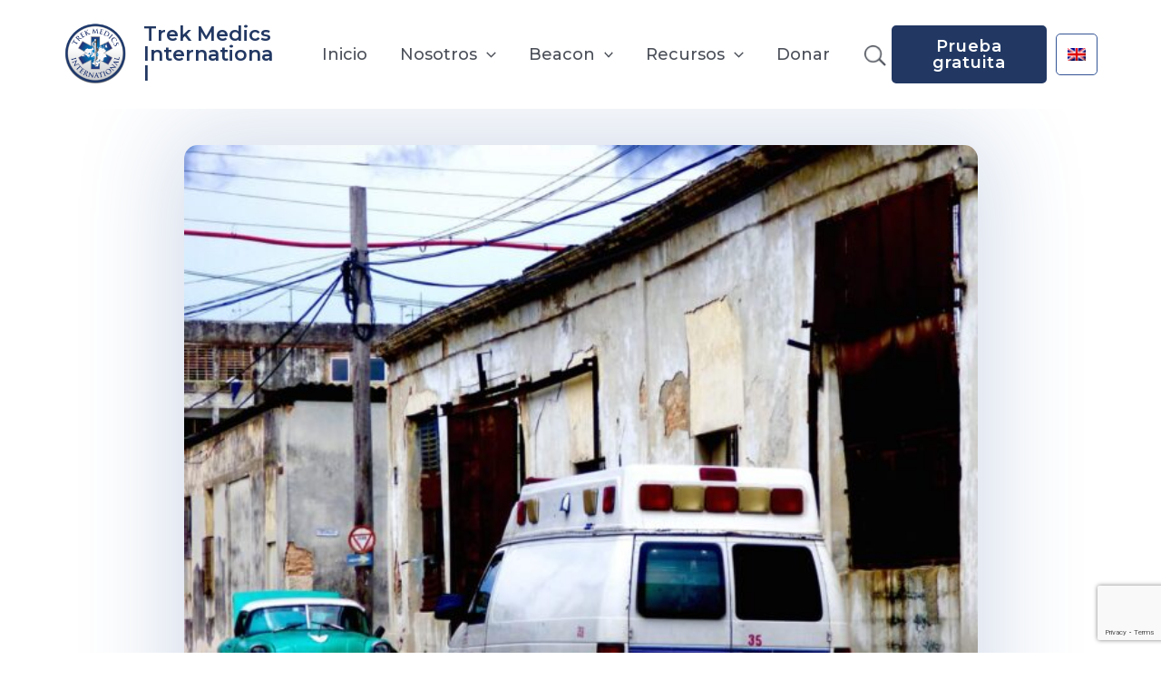

--- FILE ---
content_type: text/html; charset=UTF-8
request_url: https://trekmedics.org/es/blog-es/ems-en-cuba-por-quien-doblan-las-campanas/
body_size: 44622
content:
<!DOCTYPE html>
<html lang="es-ES">
<head>
<meta charset="UTF-8">
<meta name="viewport" content="width=device-width, initial-scale=1">
	 <link rel="profile" href="https://gmpg.org/xfn/11"> 
	 <meta name='robots' content='index, follow, max-image-preview:large, max-snippet:-1, max-video-preview:-1' />
<link rel="alternate" hreflang="en" href="https://trekmedics.org/blog/ems-in-cuba/" />
<link rel="alternate" hreflang="es" href="https://trekmedics.org/es/blog-es/ems-en-cuba-por-quien-doblan-las-campanas/" />
<link rel="alternate" hreflang="x-default" href="https://trekmedics.org/blog/ems-in-cuba/" />

<!-- Google Tag Manager for WordPress by gtm4wp.com -->
<script data-cfasync="false" data-pagespeed-no-defer>
	var gtm4wp_datalayer_name = "dataLayer";
	var dataLayer = dataLayer || [];
</script>
<!-- End Google Tag Manager for WordPress by gtm4wp.com -->
	<!-- This site is optimized with the Yoast SEO plugin v26.7 - https://yoast.com/wordpress/plugins/seo/ -->
	<title>EMS en Cuba: Por quién doblan las campanas - Trek Medics International</title>
	<link rel="canonical" href="https://trekmedics.org/es/blog-es/ems-en-cuba-por-quien-doblan-las-campanas/" />
	<meta property="og:locale" content="es_ES" />
	<meta property="og:type" content="article" />
	<meta property="og:title" content="EMS en Cuba: Por quién doblan las campanas - Trek Medics International" />
	<meta property="og:description" content="Hay un sencillo truco que se puede hacer en cualquier gran ciudad para determinar el nivel de atención médica de urgencia disponible en todo el país: contar la frecuencia con la que se oyen las sirenas de una ambulancia. A través del trabajo en el que estoy involucrado con Trek Medics International, he aprendido que contar las sirenas de las ambulancias puede ser una forma útil de averiguar tanto el nivel como la distribución del sistema de EMS de un país, independientemente de cuál sea la historia oficial." />
	<meta property="og:url" content="https://trekmedics.org/es/blog-es/ems-en-cuba-por-quien-doblan-las-campanas/" />
	<meta property="og:site_name" content="Trek Medics International" />
	<meta property="article:published_time" content="2015-10-09T16:07:01+00:00" />
	<meta property="article:modified_time" content="2022-10-26T17:45:26+00:00" />
	<meta property="og:image" content="https://trekmedics.org/wp-content/uploads/2014/12/ambulance-buick_cuba_img-e1483040610879-1.jpg" />
	<meta property="og:image:width" content="2400" />
	<meta property="og:image:height" content="2109" />
	<meta property="og:image:type" content="image/jpeg" />
	<meta name="author" content="jfriesen" />
	<meta name="twitter:card" content="summary_large_image" />
	<meta name="twitter:label1" content="Escrito por" />
	<meta name="twitter:data1" content="jfriesen" />
	<meta name="twitter:label2" content="Tiempo de lectura" />
	<meta name="twitter:data2" content="9 minutos" />
	<script type="application/ld+json" class="yoast-schema-graph">{"@context":"https://schema.org","@graph":[{"@type":"Article","@id":"https://trekmedics.org/es/blog-es/ems-en-cuba-por-quien-doblan-las-campanas/#article","isPartOf":{"@id":"https://trekmedics.org/es/blog-es/ems-en-cuba-por-quien-doblan-las-campanas/"},"author":{"name":"jfriesen","@id":"https://trekmedics.org/es/#/schema/person/f6e5e27a6ed153aed4a958213e41a1db"},"headline":"EMS en Cuba: Por quién doblan las campanas","datePublished":"2015-10-09T16:07:01+00:00","dateModified":"2022-10-26T17:45:26+00:00","mainEntityOfPage":{"@id":"https://trekmedics.org/es/blog-es/ems-en-cuba-por-quien-doblan-las-campanas/"},"wordCount":1902,"commentCount":0,"publisher":{"@id":"https://trekmedics.org/es/#organization"},"image":{"@id":"https://trekmedics.org/es/blog-es/ems-en-cuba-por-quien-doblan-las-campanas/#primaryimage"},"thumbnailUrl":"https://trekmedics.org/wp-content/uploads/2014/12/ambulance-buick_cuba_img-e1483040610879-1.jpg","keywords":["Blog","Cuba"],"articleSection":["Blog"],"inLanguage":"es"},{"@type":"WebPage","@id":"https://trekmedics.org/es/blog-es/ems-en-cuba-por-quien-doblan-las-campanas/","url":"https://trekmedics.org/es/blog-es/ems-en-cuba-por-quien-doblan-las-campanas/","name":"EMS en Cuba: Por quién doblan las campanas - Trek Medics International","isPartOf":{"@id":"https://trekmedics.org/es/#website"},"primaryImageOfPage":{"@id":"https://trekmedics.org/es/blog-es/ems-en-cuba-por-quien-doblan-las-campanas/#primaryimage"},"image":{"@id":"https://trekmedics.org/es/blog-es/ems-en-cuba-por-quien-doblan-las-campanas/#primaryimage"},"thumbnailUrl":"https://trekmedics.org/wp-content/uploads/2014/12/ambulance-buick_cuba_img-e1483040610879-1.jpg","datePublished":"2015-10-09T16:07:01+00:00","dateModified":"2022-10-26T17:45:26+00:00","breadcrumb":{"@id":"https://trekmedics.org/es/blog-es/ems-en-cuba-por-quien-doblan-las-campanas/#breadcrumb"},"inLanguage":"es","potentialAction":[{"@type":"ReadAction","target":["https://trekmedics.org/es/blog-es/ems-en-cuba-por-quien-doblan-las-campanas/"]}]},{"@type":"ImageObject","inLanguage":"es","@id":"https://trekmedics.org/es/blog-es/ems-en-cuba-por-quien-doblan-las-campanas/#primaryimage","url":"https://trekmedics.org/wp-content/uploads/2014/12/ambulance-buick_cuba_img-e1483040610879-1.jpg","contentUrl":"https://trekmedics.org/wp-content/uploads/2014/12/ambulance-buick_cuba_img-e1483040610879-1.jpg","width":2400,"height":2109,"caption":""},{"@type":"BreadcrumbList","@id":"https://trekmedics.org/es/blog-es/ems-en-cuba-por-quien-doblan-las-campanas/#breadcrumb","itemListElement":[{"@type":"ListItem","position":1,"name":"Home","item":"https://trekmedics.org/es/"},{"@type":"ListItem","position":2,"name":"EMS en Cuba: Por quién doblan las campanas"}]},{"@type":"WebSite","@id":"https://trekmedics.org/es/#website","url":"https://trekmedics.org/es/","name":"Trek Medics International","description":"Dedicated to Improving Emergency Medical Systems Worldwide","publisher":{"@id":"https://trekmedics.org/es/#organization"},"potentialAction":[{"@type":"SearchAction","target":{"@type":"EntryPoint","urlTemplate":"https://trekmedics.org/es/?s={search_term_string}"},"query-input":{"@type":"PropertyValueSpecification","valueRequired":true,"valueName":"search_term_string"}}],"inLanguage":"es"},{"@type":"Organization","@id":"https://trekmedics.org/es/#organization","name":"Trek Medics International","url":"https://trekmedics.org/es/","logo":{"@type":"ImageObject","inLanguage":"es","@id":"https://trekmedics.org/es/#/schema/logo/image/","url":"https://trekmedics.org/wp-content/uploads/2021/04/cropped-cropped-trek-medics-520_logo.png","contentUrl":"https://trekmedics.org/wp-content/uploads/2021/04/cropped-cropped-trek-medics-520_logo.png","width":520,"height":520,"caption":"Trek Medics International"},"image":{"@id":"https://trekmedics.org/es/#/schema/logo/image/"}},{"@type":"Person","@id":"https://trekmedics.org/es/#/schema/person/f6e5e27a6ed153aed4a958213e41a1db","name":"jfriesen","image":{"@type":"ImageObject","inLanguage":"es","@id":"https://trekmedics.org/es/#/schema/person/image/","url":"https://secure.gravatar.com/avatar/34201212dd85d95ffc0ad06e1e44ed35eadd3dd9aa218724e8fb9b6cb9f49041?s=96&d=mm&r=g","contentUrl":"https://secure.gravatar.com/avatar/34201212dd85d95ffc0ad06e1e44ed35eadd3dd9aa218724e8fb9b6cb9f49041?s=96&d=mm&r=g","caption":"jfriesen"},"url":"https://trekmedics.org/es/author/jfriesen/"}]}</script>
	<!-- / Yoast SEO plugin. -->


<link rel='dns-prefetch' href='//s3.amazonaws.com' />
<link rel='dns-prefetch' href='//fonts.googleapis.com' />
<link rel="alternate" type="application/rss+xml" title="Trek Medics International &raquo; Feed" href="https://trekmedics.org/es/feed/" />
<link rel="alternate" title="oEmbed (JSON)" type="application/json+oembed" href="https://trekmedics.org/es/wp-json/oembed/1.0/embed?url=https%3A%2F%2Ftrekmedics.org%2Fes%2Fblog-es%2Fems-en-cuba-por-quien-doblan-las-campanas%2F" />
<link rel="alternate" title="oEmbed (XML)" type="text/xml+oembed" href="https://trekmedics.org/es/wp-json/oembed/1.0/embed?url=https%3A%2F%2Ftrekmedics.org%2Fes%2Fblog-es%2Fems-en-cuba-por-quien-doblan-las-campanas%2F&#038;format=xml" />
<style id='wp-img-auto-sizes-contain-inline-css'>
img:is([sizes=auto i],[sizes^="auto," i]){contain-intrinsic-size:3000px 1500px}
/*# sourceURL=wp-img-auto-sizes-contain-inline-css */
</style>

<link rel='stylesheet' id='astra-theme-css-css' href='https://trekmedics.org/wp-content/themes/astra/assets/css/minified/main.min.css?ver=4.4.0' media='all' />
<style id='astra-theme-css-inline-css'>
.ast-no-sidebar .entry-content .alignfull {margin-left: calc( -50vw + 50%);margin-right: calc( -50vw + 50%);max-width: 100vw;width: 100vw;}.ast-no-sidebar .entry-content .alignwide {margin-left: calc(-41vw + 50%);margin-right: calc(-41vw + 50%);max-width: unset;width: unset;}.ast-no-sidebar .entry-content .alignfull .alignfull,.ast-no-sidebar .entry-content .alignfull .alignwide,.ast-no-sidebar .entry-content .alignwide .alignfull,.ast-no-sidebar .entry-content .alignwide .alignwide,.ast-no-sidebar .entry-content .wp-block-column .alignfull,.ast-no-sidebar .entry-content .wp-block-column .alignwide{width: 100%;margin-left: auto;margin-right: auto;}.wp-block-gallery,.blocks-gallery-grid {margin: 0;}.wp-block-separator {max-width: 100px;}.wp-block-separator.is-style-wide,.wp-block-separator.is-style-dots {max-width: none;}.entry-content .has-2-columns .wp-block-column:first-child {padding-right: 10px;}.entry-content .has-2-columns .wp-block-column:last-child {padding-left: 10px;}@media (max-width: 782px) {.entry-content .wp-block-columns .wp-block-column {flex-basis: 100%;}.entry-content .has-2-columns .wp-block-column:first-child {padding-right: 0;}.entry-content .has-2-columns .wp-block-column:last-child {padding-left: 0;}}body .entry-content .wp-block-latest-posts {margin-left: 0;}body .entry-content .wp-block-latest-posts li {list-style: none;}.ast-no-sidebar .ast-container .entry-content .wp-block-latest-posts {margin-left: 0;}.ast-header-break-point .entry-content .alignwide {margin-left: auto;margin-right: auto;}.entry-content .blocks-gallery-item img {margin-bottom: auto;}.wp-block-pullquote {border-top: 4px solid #555d66;border-bottom: 4px solid #555d66;color: #40464d;}:root{--ast-container-default-xlg-padding:6.67em;--ast-container-default-lg-padding:5.67em;--ast-container-default-slg-padding:4.34em;--ast-container-default-md-padding:3.34em;--ast-container-default-sm-padding:6.67em;--ast-container-default-xs-padding:2.4em;--ast-container-default-xxs-padding:1.4em;--ast-code-block-background:#EEEEEE;--ast-comment-inputs-background:#FAFAFA;}html{font-size:112.5%;}a,.page-title{color:#3c76df;}a:hover,a:focus{color:#223863;}body,button,input,select,textarea,.ast-button,.ast-custom-button{font-family:'Montserrat',sans-serif;font-weight:400;font-size:18px;font-size:1rem;line-height:1.5em;}blockquote{color:#000000;}p,.entry-content p{margin-bottom:0.5em;}h1,.entry-content h1,h2,.entry-content h2,h3,.entry-content h3,h4,.entry-content h4,h5,.entry-content h5,h6,.entry-content h6,.site-title,.site-title a{font-family:'Montserrat',sans-serif;font-weight:600;}.ast-site-identity .site-title a{color:#223863;}.site-title{font-size:22px;font-size:1.2222222222222rem;display:block;}header .custom-logo-link img{max-width:70px;}.astra-logo-svg{width:70px;}.site-header .site-description{font-size:15px;font-size:0.83333333333333rem;display:none;}.entry-title{font-size:30px;font-size:1.6666666666667rem;}h1,.entry-content h1{font-size:55px;font-size:3.0555555555556rem;font-weight:600;font-family:'Montserrat',sans-serif;line-height:1.25em;}h2,.entry-content h2{font-size:45px;font-size:2.5rem;font-weight:600;font-family:'Montserrat',sans-serif;line-height:1.25em;}h3,.entry-content h3{font-size:35px;font-size:1.9444444444444rem;font-family:'Montserrat',sans-serif;line-height:1.25em;}h4,.entry-content h4{font-size:30px;font-size:1.6666666666667rem;line-height:1.25em;font-family:'Montserrat',sans-serif;}h5,.entry-content h5{font-size:25px;font-size:1.3888888888889rem;line-height:1.25em;font-weight:500;font-family:'Montserrat',sans-serif;}h6,.entry-content h6{font-size:22px;font-size:1.2222222222222rem;line-height:1.25em;font-weight:500;font-family:'Montserrat',sans-serif;}::selection{background-color:#3c76df;color:#ffffff;}body,h1,.entry-title a,.entry-content h1,h2,.entry-content h2,h3,.entry-content h3,h4,.entry-content h4,h5,.entry-content h5,h6,.entry-content h6{color:#444444;}.tagcloud a:hover,.tagcloud a:focus,.tagcloud a.current-item{color:#ffffff;border-color:#3c76df;background-color:#3c76df;}input:focus,input[type="text"]:focus,input[type="email"]:focus,input[type="url"]:focus,input[type="password"]:focus,input[type="reset"]:focus,input[type="search"]:focus,textarea:focus{border-color:#3c76df;}input[type="radio"]:checked,input[type=reset],input[type="checkbox"]:checked,input[type="checkbox"]:hover:checked,input[type="checkbox"]:focus:checked,input[type=range]::-webkit-slider-thumb{border-color:#3c76df;background-color:#3c76df;box-shadow:none;}.site-footer a:hover + .post-count,.site-footer a:focus + .post-count{background:#3c76df;border-color:#3c76df;}.single .nav-links .nav-previous,.single .nav-links .nav-next{color:#3c76df;}.entry-meta,.entry-meta *{line-height:1.45;color:#3c76df;}.entry-meta a:hover,.entry-meta a:hover *,.entry-meta a:focus,.entry-meta a:focus *,.page-links > .page-link,.page-links .page-link:hover,.post-navigation a:hover{color:#223863;}#cat option,.secondary .calendar_wrap thead a,.secondary .calendar_wrap thead a:visited{color:#3c76df;}.secondary .calendar_wrap #today,.ast-progress-val span{background:#3c76df;}.secondary a:hover + .post-count,.secondary a:focus + .post-count{background:#3c76df;border-color:#3c76df;}.calendar_wrap #today > a{color:#ffffff;}.page-links .page-link,.single .post-navigation a{color:#3c76df;}.ast-search-menu-icon .search-form button.search-submit{padding:0 4px;}.ast-search-menu-icon form.search-form{padding-right:0;}.ast-search-menu-icon.slide-search input.search-field{width:0;}.ast-header-search .ast-search-menu-icon.ast-dropdown-active .search-form,.ast-header-search .ast-search-menu-icon.ast-dropdown-active .search-field:focus{border-color:var(--ast-global-color-0);transition:all 0.2s;}.search-form input.search-field:focus{outline:none;}.widget-title,.widget .wp-block-heading{font-size:25px;font-size:1.3888888888889rem;color:#444444;}.single .ast-author-details .author-title{color:#223863;}.ast-single-post .entry-content a,.ast-comment-content a:not(.ast-comment-edit-reply-wrap a){text-decoration:underline;}.ast-single-post .wp-block-button .wp-block-button__link,.ast-single-post .elementor-button-wrapper .elementor-button,.ast-single-post .entry-content .uagb-tab a,.ast-single-post .entry-content .uagb-ifb-cta a,.ast-single-post .entry-content .wp-block-uagb-buttons a,.ast-single-post .entry-content .uabb-module-content a,.ast-single-post .entry-content .uagb-post-grid a,.ast-single-post .entry-content .uagb-timeline a,.ast-single-post .entry-content .uagb-toc__wrap a,.ast-single-post .entry-content .uagb-taxomony-box a,.ast-single-post .entry-content .woocommerce a,.entry-content .wp-block-latest-posts > li > a,.ast-single-post .entry-content .wp-block-file__button,li.ast-post-filter-single,.ast-single-post .wp-block-buttons .wp-block-button.is-style-outline .wp-block-button__link{text-decoration:none;}a:focus-visible,.ast-menu-toggle:focus-visible,.site .skip-link:focus-visible,.wp-block-loginout input:focus-visible,.wp-block-search.wp-block-search__button-inside .wp-block-search__inside-wrapper,.ast-header-navigation-arrow:focus-visible,.woocommerce .wc-proceed-to-checkout > .checkout-button:focus-visible,.woocommerce .woocommerce-MyAccount-navigation ul li a:focus-visible,.ast-orders-table__row .ast-orders-table__cell:focus-visible,.woocommerce .woocommerce-order-details .order-again > .button:focus-visible,.woocommerce .woocommerce-message a.button.wc-forward:focus-visible,.woocommerce #minus_qty:focus-visible,.woocommerce #plus_qty:focus-visible,a#ast-apply-coupon:focus-visible,.woocommerce .woocommerce-info a:focus-visible,.woocommerce .astra-shop-summary-wrap a:focus-visible,.woocommerce a.wc-forward:focus-visible,#ast-apply-coupon:focus-visible,.woocommerce-js .woocommerce-mini-cart-item a.remove:focus-visible{outline-style:dotted;outline-color:inherit;outline-width:thin;border-color:transparent;}input:focus,input[type="text"]:focus,input[type="email"]:focus,input[type="url"]:focus,input[type="password"]:focus,input[type="reset"]:focus,input[type="number"]:focus,textarea:focus,.wp-block-search__input:focus,[data-section="section-header-mobile-trigger"] .ast-button-wrap .ast-mobile-menu-trigger-minimal:focus,.ast-mobile-popup-drawer.active .menu-toggle-close:focus,.woocommerce-ordering select.orderby:focus,#ast-scroll-top:focus,#coupon_code:focus,.woocommerce-page #comment:focus,.woocommerce #reviews #respond input#submit:focus,.woocommerce a.add_to_cart_button:focus,.woocommerce .button.single_add_to_cart_button:focus,.woocommerce .woocommerce-cart-form button:focus,.woocommerce .woocommerce-cart-form__cart-item .quantity .qty:focus,.woocommerce .woocommerce-billing-fields .woocommerce-billing-fields__field-wrapper .woocommerce-input-wrapper > .input-text:focus,.woocommerce #order_comments:focus,.woocommerce #place_order:focus,.woocommerce .woocommerce-address-fields .woocommerce-address-fields__field-wrapper .woocommerce-input-wrapper > .input-text:focus,.woocommerce .woocommerce-MyAccount-content form button:focus,.woocommerce .woocommerce-MyAccount-content .woocommerce-EditAccountForm .woocommerce-form-row .woocommerce-Input.input-text:focus,.woocommerce .ast-woocommerce-container .woocommerce-pagination ul.page-numbers li a:focus,body #content .woocommerce form .form-row .select2-container--default .select2-selection--single:focus,#ast-coupon-code:focus,.woocommerce.woocommerce-js .quantity input[type=number]:focus,.woocommerce-js .woocommerce-mini-cart-item .quantity input[type=number]:focus,.woocommerce p#ast-coupon-trigger:focus{border-style:dotted;border-color:inherit;border-width:thin;outline-color:transparent;}.ast-logo-title-inline .site-logo-img{padding-right:1em;}.site-logo-img img{ transition:all 0.2s linear;}.ast-single-post-featured-section + article {margin-top: 2em;}.site-content .ast-single-post-featured-section img {width: 100%;overflow: hidden;object-fit: cover;}.ast-separate-container .site-content .ast-single-post-featured-section + article {margin-top: -80px;z-index: 9;position: relative;border-radius: 4px;}@media (min-width: 922px) {.ast-no-sidebar .site-content .ast-article-image-container--wide {margin-left: -120px;margin-right: -120px;max-width: unset;width: unset;}.ast-left-sidebar .site-content .ast-article-image-container--wide,.ast-right-sidebar .site-content .ast-article-image-container--wide {margin-left: -10px;margin-right: -10px;}.site-content .ast-article-image-container--full {margin-left: calc( -50vw + 50%);margin-right: calc( -50vw + 50%);max-width: 100vw;width: 100vw;}}@media (max-width:921px){#ast-desktop-header{display:none;}}@media (min-width:922px){#ast-mobile-header{display:none;}}.wp-block-buttons.aligncenter{justify-content:center;}@media (max-width:921px){.ast-theme-transparent-header #primary,.ast-theme-transparent-header #secondary{padding:0;}}@media (max-width:921px){.ast-plain-container.ast-no-sidebar #primary{padding:0;}}.ast-plain-container.ast-no-sidebar #primary{margin-top:0;margin-bottom:0;}@media (min-width:1200px){.wp-block-group .has-background{padding:20px;}}@media (min-width:1200px){.ast-no-sidebar.ast-separate-container .entry-content .wp-block-group.alignwide,.ast-no-sidebar.ast-separate-container .entry-content .wp-block-cover.alignwide{margin-left:-20px;margin-right:-20px;padding-left:20px;padding-right:20px;}.ast-no-sidebar.ast-separate-container .entry-content .wp-block-cover.alignfull,.ast-no-sidebar.ast-separate-container .entry-content .wp-block-group.alignfull{margin-left:-6.67em;margin-right:-6.67em;padding-left:6.67em;padding-right:6.67em;}}@media (min-width:1200px){.wp-block-cover-image.alignwide .wp-block-cover__inner-container,.wp-block-cover.alignwide .wp-block-cover__inner-container,.wp-block-cover-image.alignfull .wp-block-cover__inner-container,.wp-block-cover.alignfull .wp-block-cover__inner-container{width:100%;}}.wp-block-columns{margin-bottom:unset;}.wp-block-image.size-full{margin:2rem 0;}.wp-block-separator.has-background{padding:0;}.wp-block-gallery{margin-bottom:1.6em;}.wp-block-group{padding-top:4em;padding-bottom:4em;}.wp-block-group__inner-container .wp-block-columns:last-child,.wp-block-group__inner-container :last-child,.wp-block-table table{margin-bottom:0;}.blocks-gallery-grid{width:100%;}.wp-block-navigation-link__content{padding:5px 0;}.wp-block-group .wp-block-group .has-text-align-center,.wp-block-group .wp-block-column .has-text-align-center{max-width:100%;}.has-text-align-center{margin:0 auto;}@media (min-width:1200px){.wp-block-cover__inner-container,.alignwide .wp-block-group__inner-container,.alignfull .wp-block-group__inner-container{max-width:1200px;margin:0 auto;}.wp-block-group.alignnone,.wp-block-group.aligncenter,.wp-block-group.alignleft,.wp-block-group.alignright,.wp-block-group.alignwide,.wp-block-columns.alignwide{margin:2rem 0 1rem 0;}}@media (max-width:1200px){.wp-block-group{padding:3em;}.wp-block-group .wp-block-group{padding:1.5em;}.wp-block-columns,.wp-block-column{margin:1rem 0;}}@media (min-width:921px){.wp-block-columns .wp-block-group{padding:2em;}}@media (max-width:544px){.wp-block-cover-image .wp-block-cover__inner-container,.wp-block-cover .wp-block-cover__inner-container{width:unset;}.wp-block-cover,.wp-block-cover-image{padding:2em 0;}.wp-block-group,.wp-block-cover{padding:2em;}.wp-block-media-text__media img,.wp-block-media-text__media video{width:unset;max-width:100%;}.wp-block-media-text.has-background .wp-block-media-text__content{padding:1em;}}.wp-block-image.aligncenter{margin-left:auto;margin-right:auto;}.wp-block-table.aligncenter{margin-left:auto;margin-right:auto;}@media (min-width:544px){.entry-content .wp-block-media-text.has-media-on-the-right .wp-block-media-text__content{padding:0 8% 0 0;}.entry-content .wp-block-media-text .wp-block-media-text__content{padding:0 0 0 8%;}.ast-plain-container .site-content .entry-content .has-custom-content-position.is-position-bottom-left > *,.ast-plain-container .site-content .entry-content .has-custom-content-position.is-position-bottom-right > *,.ast-plain-container .site-content .entry-content .has-custom-content-position.is-position-top-left > *,.ast-plain-container .site-content .entry-content .has-custom-content-position.is-position-top-right > *,.ast-plain-container .site-content .entry-content .has-custom-content-position.is-position-center-right > *,.ast-plain-container .site-content .entry-content .has-custom-content-position.is-position-center-left > *{margin:0;}}@media (max-width:544px){.entry-content .wp-block-media-text .wp-block-media-text__content{padding:8% 0;}.wp-block-media-text .wp-block-media-text__media img{width:auto;max-width:100%;}}.wp-block-button.is-style-outline .wp-block-button__link{border-color:#223863;border-top-width:2px;border-right-width:2px;border-bottom-width:2px;border-left-width:2px;}div.wp-block-button.is-style-outline > .wp-block-button__link:not(.has-text-color),div.wp-block-button.wp-block-button__link.is-style-outline:not(.has-text-color){color:#223863;}.wp-block-button.is-style-outline .wp-block-button__link:hover,.wp-block-buttons .wp-block-button.is-style-outline .wp-block-button__link:focus,.wp-block-buttons .wp-block-button.is-style-outline > .wp-block-button__link:not(.has-text-color):hover,.wp-block-buttons .wp-block-button.wp-block-button__link.is-style-outline:not(.has-text-color):hover{color:#ffffff;background-color:#223863;border-color:#223863;}.post-page-numbers.current .page-link,.ast-pagination .page-numbers.current{color:#ffffff;border-color:#3c76df;background-color:#3c76df;border-radius:2px;}@media (min-width:544px){.entry-content > .alignleft{margin-right:20px;}.entry-content > .alignright{margin-left:20px;}}.wp-block-button.is-style-outline .wp-block-button__link{border-top-width:2px;border-right-width:2px;border-bottom-width:2px;border-left-width:2px;}.wp-block-button.is-style-outline .wp-block-button__link,.ast-outline-button{border-color:#223863;font-family:inherit;font-weight:inherit;font-size:20px;font-size:1.1111111111111rem;line-height:1em;border-top-left-radius:5px;border-top-right-radius:5px;border-bottom-right-radius:5px;border-bottom-left-radius:5px;background-color:transparent;}.wp-block-buttons .wp-block-button.is-style-outline > .wp-block-button__link:not(.has-text-color),.wp-block-buttons .wp-block-button.wp-block-button__link.is-style-outline:not(.has-text-color),.ast-outline-button{color:#223863;}.wp-block-button.is-style-outline .wp-block-button__link:hover,.wp-block-buttons .wp-block-button.is-style-outline .wp-block-button__link:focus,.wp-block-buttons .wp-block-button.is-style-outline > .wp-block-button__link:not(.has-text-color):hover,.wp-block-buttons .wp-block-button.wp-block-button__link.is-style-outline:not(.has-text-color):hover,.ast-outline-button:hover,.ast-outline-button:focus{color:#ffffff;background-color:#223863;border-color:#223863;}.entry-content[ast-blocks-layout] > figure{margin-bottom:1em;}@media (max-width:921px){.ast-separate-container #primary,.ast-separate-container #secondary{padding:1.5em 0;}#primary,#secondary{padding:1.5em 0;margin:0;}.ast-left-sidebar #content > .ast-container{display:flex;flex-direction:column-reverse;width:100%;}.ast-separate-container .ast-article-post,.ast-separate-container .ast-article-single{padding:1.5em 2.14em;}.ast-author-box img.avatar{margin:20px 0 0 0;}}@media (min-width:922px){.ast-separate-container.ast-right-sidebar #primary,.ast-separate-container.ast-left-sidebar #primary{border:0;}.search-no-results.ast-separate-container #primary{margin-bottom:4em;}}.wp-block-button .wp-block-button__link{color:var(--ast-global-color-5);}.wp-block-button .wp-block-button__link:hover,.wp-block-button .wp-block-button__link:focus{color:#ffffff;background-color:#223863;border-color:#223863;}.elementor-widget-heading h1.elementor-heading-title{line-height:1.25em;}.elementor-widget-heading h2.elementor-heading-title{line-height:1.25em;}.elementor-widget-heading h3.elementor-heading-title{line-height:1.25em;}.elementor-widget-heading h4.elementor-heading-title{line-height:1.25em;}.elementor-widget-heading h5.elementor-heading-title{line-height:1.25em;}.elementor-widget-heading h6.elementor-heading-title{line-height:1.25em;}.wp-block-button .wp-block-button__link{border-style:solid;border-top-width:2px;border-right-width:2px;border-left-width:2px;border-bottom-width:2px;border-color:#223863;background-color:#223863;color:var(--ast-global-color-5);font-family:inherit;font-weight:inherit;line-height:1em;text-transform:none;letter-spacing:1px;font-size:20px;font-size:1.1111111111111rem;border-top-left-radius:5px;border-top-right-radius:5px;border-bottom-right-radius:5px;border-bottom-left-radius:5px;padding-top:10px;padding-right:20px;padding-bottom:10px;padding-left:20px;}.menu-toggle,button,.ast-button,.ast-custom-button,.button,input#submit,input[type="button"],input[type="submit"],input[type="reset"]{border-style:solid;border-top-width:2px;border-right-width:2px;border-left-width:2px;border-bottom-width:2px;color:var(--ast-global-color-5);border-color:#223863;background-color:#223863;padding-top:10px;padding-right:20px;padding-bottom:10px;padding-left:20px;font-family:inherit;font-weight:inherit;font-size:20px;font-size:1.1111111111111rem;line-height:1em;text-transform:none;letter-spacing:1px;border-top-left-radius:5px;border-top-right-radius:5px;border-bottom-right-radius:5px;border-bottom-left-radius:5px;}button:focus,.menu-toggle:hover,button:hover,.ast-button:hover,.ast-custom-button:hover .button:hover,.ast-custom-button:hover ,input[type=reset]:hover,input[type=reset]:focus,input#submit:hover,input#submit:focus,input[type="button"]:hover,input[type="button"]:focus,input[type="submit"]:hover,input[type="submit"]:focus{color:#ffffff;background-color:#223863;border-color:#223863;}@media (max-width:921px){.ast-mobile-header-stack .main-header-bar .ast-search-menu-icon{display:inline-block;}.ast-header-break-point.ast-header-custom-item-outside .ast-mobile-header-stack .main-header-bar .ast-search-icon{margin:0;}.ast-comment-avatar-wrap img{max-width:2.5em;}.ast-separate-container .ast-comment-list li.depth-1{padding:1.5em 2.14em;}.ast-separate-container .comment-respond{padding:2em 2.14em;}.ast-comment-meta{padding:0 1.8888em 1.3333em;}}@media (min-width:544px){.ast-container{max-width:100%;}}@media (max-width:544px){.ast-separate-container .ast-article-post,.ast-separate-container .ast-article-single,.ast-separate-container .comments-title,.ast-separate-container .ast-archive-description{padding:1.5em 1em;}.ast-separate-container #content .ast-container{padding-left:0.54em;padding-right:0.54em;}.ast-separate-container .ast-comment-list li.depth-1{padding:1.5em 1em;margin-bottom:1.5em;}.ast-separate-container .ast-comment-list .bypostauthor{padding:.5em;}.ast-search-menu-icon.ast-dropdown-active .search-field{width:170px;}}@media (max-width:921px){.ast-header-break-point .ast-search-menu-icon.slide-search .search-form{right:0;}.ast-header-break-point .ast-mobile-header-stack .ast-search-menu-icon.slide-search .search-form{right:-1em;}}body,.ast-separate-container{background-color:#ffffff;;background-image:none;;}.ast-no-sidebar.ast-separate-container .entry-content .alignfull {margin-left: -6.67em;margin-right: -6.67em;width: auto;}@media (max-width: 1200px) {.ast-no-sidebar.ast-separate-container .entry-content .alignfull {margin-left: -2.4em;margin-right: -2.4em;}}@media (max-width: 768px) {.ast-no-sidebar.ast-separate-container .entry-content .alignfull {margin-left: -2.14em;margin-right: -2.14em;}}@media (max-width: 544px) {.ast-no-sidebar.ast-separate-container .entry-content .alignfull {margin-left: -1em;margin-right: -1em;}}.ast-no-sidebar.ast-separate-container .entry-content .alignwide {margin-left: -20px;margin-right: -20px;}.ast-no-sidebar.ast-separate-container .entry-content .wp-block-column .alignfull,.ast-no-sidebar.ast-separate-container .entry-content .wp-block-column .alignwide {margin-left: auto;margin-right: auto;width: 100%;}@media (max-width:921px){.widget-title{font-size:24px;font-size:1.4117647058824rem;}body,button,input,select,textarea,.ast-button,.ast-custom-button{font-size:17px;font-size:0.94444444444444rem;}#secondary,#secondary button,#secondary input,#secondary select,#secondary textarea{font-size:17px;font-size:0.94444444444444rem;}.site-title{display:none;}.site-header .site-description{display:none;}.entry-title{font-size:30px;}h1,.entry-content h1{font-size:45px;}h2,.entry-content h2{font-size:38px;}h3,.entry-content h3{font-size:32px;}h4,.entry-content h4{font-size:28px;font-size:1.5555555555556rem;}h5,.entry-content h5{font-size:25px;font-size:1.3888888888889rem;}h6,.entry-content h6{font-size:22px;font-size:1.2222222222222rem;}.astra-logo-svg{width:120px;}header .custom-logo-link img,.ast-header-break-point .site-logo-img .custom-mobile-logo-link img{max-width:120px;}}@media (max-width:544px){.widget-title{font-size:22px;font-size:1.375rem;}body,button,input,select,textarea,.ast-button,.ast-custom-button{font-size:16px;font-size:0.88888888888889rem;}#secondary,#secondary button,#secondary input,#secondary select,#secondary textarea{font-size:16px;font-size:0.88888888888889rem;}.site-title{display:none;}.site-header .site-description{display:none;}.entry-title{font-size:30px;}h1,.entry-content h1{font-size:42px;}h2,.entry-content h2{font-size:35px;}h3,.entry-content h3{font-size:33px;}h4,.entry-content h4{font-size:28px;font-size:1.5555555555556rem;}h5,.entry-content h5{font-size:23px;font-size:1.2777777777778rem;}h6,.entry-content h6{font-size:20px;font-size:1.1111111111111rem;}}@media (max-width:544px){html{font-size:112.5%;}}@media (min-width:922px){.ast-container{max-width:1180px;}}@media (min-width:922px){.site-content .ast-container{display:flex;}}@media (max-width:921px){.site-content .ast-container{flex-direction:column;}}@media (min-width:922px){.main-header-menu .sub-menu .menu-item.ast-left-align-sub-menu:hover > .sub-menu,.main-header-menu .sub-menu .menu-item.ast-left-align-sub-menu.focus > .sub-menu{margin-left:-0px;}}.footer-widget-area[data-section^="section-fb-html-"] .ast-builder-html-element{text-align:center;}blockquote {padding: 1.2em;}:root .has-ast-global-color-0-color{color:var(--ast-global-color-0);}:root .has-ast-global-color-0-background-color{background-color:var(--ast-global-color-0);}:root .wp-block-button .has-ast-global-color-0-color{color:var(--ast-global-color-0);}:root .wp-block-button .has-ast-global-color-0-background-color{background-color:var(--ast-global-color-0);}:root .has-ast-global-color-1-color{color:var(--ast-global-color-1);}:root .has-ast-global-color-1-background-color{background-color:var(--ast-global-color-1);}:root .wp-block-button .has-ast-global-color-1-color{color:var(--ast-global-color-1);}:root .wp-block-button .has-ast-global-color-1-background-color{background-color:var(--ast-global-color-1);}:root .has-ast-global-color-2-color{color:var(--ast-global-color-2);}:root .has-ast-global-color-2-background-color{background-color:var(--ast-global-color-2);}:root .wp-block-button .has-ast-global-color-2-color{color:var(--ast-global-color-2);}:root .wp-block-button .has-ast-global-color-2-background-color{background-color:var(--ast-global-color-2);}:root .has-ast-global-color-3-color{color:var(--ast-global-color-3);}:root .has-ast-global-color-3-background-color{background-color:var(--ast-global-color-3);}:root .wp-block-button .has-ast-global-color-3-color{color:var(--ast-global-color-3);}:root .wp-block-button .has-ast-global-color-3-background-color{background-color:var(--ast-global-color-3);}:root .has-ast-global-color-4-color{color:var(--ast-global-color-4);}:root .has-ast-global-color-4-background-color{background-color:var(--ast-global-color-4);}:root .wp-block-button .has-ast-global-color-4-color{color:var(--ast-global-color-4);}:root .wp-block-button .has-ast-global-color-4-background-color{background-color:var(--ast-global-color-4);}:root .has-ast-global-color-5-color{color:var(--ast-global-color-5);}:root .has-ast-global-color-5-background-color{background-color:var(--ast-global-color-5);}:root .wp-block-button .has-ast-global-color-5-color{color:var(--ast-global-color-5);}:root .wp-block-button .has-ast-global-color-5-background-color{background-color:var(--ast-global-color-5);}:root .has-ast-global-color-6-color{color:var(--ast-global-color-6);}:root .has-ast-global-color-6-background-color{background-color:var(--ast-global-color-6);}:root .wp-block-button .has-ast-global-color-6-color{color:var(--ast-global-color-6);}:root .wp-block-button .has-ast-global-color-6-background-color{background-color:var(--ast-global-color-6);}:root .has-ast-global-color-7-color{color:var(--ast-global-color-7);}:root .has-ast-global-color-7-background-color{background-color:var(--ast-global-color-7);}:root .wp-block-button .has-ast-global-color-7-color{color:var(--ast-global-color-7);}:root .wp-block-button .has-ast-global-color-7-background-color{background-color:var(--ast-global-color-7);}:root .has-ast-global-color-8-color{color:var(--ast-global-color-8);}:root .has-ast-global-color-8-background-color{background-color:var(--ast-global-color-8);}:root .wp-block-button .has-ast-global-color-8-color{color:var(--ast-global-color-8);}:root .wp-block-button .has-ast-global-color-8-background-color{background-color:var(--ast-global-color-8);}:root{--ast-global-color-0:#4175FC;--ast-global-color-1:#084AF3;--ast-global-color-2:#101218;--ast-global-color-3:#494B51;--ast-global-color-4:#F3F5F5;--ast-global-color-5:#FFFFFF;--ast-global-color-6:#000000;--ast-global-color-7:#4B4F58;--ast-global-color-8:#F6F7F8;}:root {--ast-border-color : #dddddd;}.ast-single-entry-banner {-js-display: flex;display: flex;flex-direction: column;justify-content: center;text-align: center;position: relative;background: #eeeeee;}.ast-single-entry-banner[data-banner-layout="layout-1"] {max-width: 1140px;background: inherit;padding: 20px 0;}.ast-single-entry-banner[data-banner-width-type="custom"] {margin: 0 auto;width: 100%;}.ast-single-entry-banner + .site-content .entry-header {margin-bottom: 0;}header.entry-header .entry-title{font-size:22px;font-size:1.2222222222222rem;}header.entry-header > *:not(:last-child){margin-bottom:10px;}.ast-archive-entry-banner {-js-display: flex;display: flex;flex-direction: column;justify-content: center;text-align: center;position: relative;background: #eeeeee;}.ast-archive-entry-banner[data-banner-width-type="custom"] {margin: 0 auto;width: 100%;}.ast-archive-entry-banner[data-banner-layout="layout-1"] {background: inherit;padding: 20px 0;text-align: left;}body.archive .ast-archive-description{max-width:1140px;width:100%;text-align:left;padding-top:3em;padding-right:3em;padding-bottom:3em;padding-left:3em;}body.archive .ast-archive-description .ast-archive-title,body.archive .ast-archive-description .ast-archive-title *{font-size:40px;font-size:2.2222222222222rem;}body.archive .ast-archive-description > *:not(:last-child){margin-bottom:10px;}@media (max-width:921px){body.archive .ast-archive-description{text-align:left;}}@media (max-width:544px){body.archive .ast-archive-description{text-align:left;}}.ast-breadcrumbs .trail-browse,.ast-breadcrumbs .trail-items,.ast-breadcrumbs .trail-items li{display:inline-block;margin:0;padding:0;border:none;background:inherit;text-indent:0;text-decoration:none;}.ast-breadcrumbs .trail-browse{font-size:inherit;font-style:inherit;font-weight:inherit;color:inherit;}.ast-breadcrumbs .trail-items{list-style:none;}.trail-items li::after{padding:0 0.3em;content:"\00bb";}.trail-items li:last-of-type::after{display:none;}h1,.entry-content h1,h2,.entry-content h2,h3,.entry-content h3,h4,.entry-content h4,h5,.entry-content h5,h6,.entry-content h6{color:#223863;}@media (max-width:921px){.ast-builder-grid-row-container.ast-builder-grid-row-tablet-3-firstrow .ast-builder-grid-row > *:first-child,.ast-builder-grid-row-container.ast-builder-grid-row-tablet-3-lastrow .ast-builder-grid-row > *:last-child{grid-column:1 / -1;}}@media (max-width:544px){.ast-builder-grid-row-container.ast-builder-grid-row-mobile-3-firstrow .ast-builder-grid-row > *:first-child,.ast-builder-grid-row-container.ast-builder-grid-row-mobile-3-lastrow .ast-builder-grid-row > *:last-child{grid-column:1 / -1;}}.ast-builder-layout-element[data-section="title_tagline"]{display:flex;}@media (max-width:921px){.ast-header-break-point .ast-builder-layout-element[data-section="title_tagline"]{display:flex;}}@media (max-width:544px){.ast-header-break-point .ast-builder-layout-element[data-section="title_tagline"]{display:flex;}}.ast-builder-menu-1{font-family:'Montserrat',sans-serif;font-weight:500;}.ast-builder-menu-1 .menu-item > .menu-link{font-size:18px;font-size:1rem;color:#4c5059;}.ast-builder-menu-1 .menu-item > .ast-menu-toggle{color:#4c5059;}.ast-builder-menu-1 .menu-item:hover > .menu-link,.ast-builder-menu-1 .inline-on-mobile .menu-item:hover > .ast-menu-toggle{color:#395d9e;}.ast-builder-menu-1 .menu-item:hover > .ast-menu-toggle{color:#395d9e;}.ast-builder-menu-1 .menu-item.current-menu-item > .menu-link,.ast-builder-menu-1 .inline-on-mobile .menu-item.current-menu-item > .ast-menu-toggle,.ast-builder-menu-1 .current-menu-ancestor > .menu-link{color:#395d9e;}.ast-builder-menu-1 .menu-item.current-menu-item > .ast-menu-toggle{color:#395d9e;}.ast-builder-menu-1 .sub-menu,.ast-builder-menu-1 .inline-on-mobile .sub-menu{border-top-width:2px;border-bottom-width:0px;border-right-width:0px;border-left-width:0px;border-color:#3c76df;border-style:solid;}.ast-builder-menu-1 .main-header-menu > .menu-item > .sub-menu,.ast-builder-menu-1 .main-header-menu > .menu-item > .astra-full-megamenu-wrapper{margin-top:0px;}.ast-desktop .ast-builder-menu-1 .main-header-menu > .menu-item > .sub-menu:before,.ast-desktop .ast-builder-menu-1 .main-header-menu > .menu-item > .astra-full-megamenu-wrapper:before{height:calc( 0px + 5px );}.ast-desktop .ast-builder-menu-1 .menu-item .sub-menu .menu-link{border-style:none;}@media (max-width:921px){.ast-header-break-point .ast-builder-menu-1 .menu-item.menu-item-has-children > .ast-menu-toggle{top:0;}.ast-builder-menu-1 .inline-on-mobile .menu-item.menu-item-has-children > .ast-menu-toggle{right:-15px;}.ast-builder-menu-1 .menu-item-has-children > .menu-link:after{content:unset;}.ast-builder-menu-1 .main-header-menu > .menu-item > .sub-menu,.ast-builder-menu-1 .main-header-menu > .menu-item > .astra-full-megamenu-wrapper{margin-top:0;}}@media (max-width:544px){.ast-header-break-point .ast-builder-menu-1 .menu-item.menu-item-has-children > .ast-menu-toggle{top:0;}.ast-builder-menu-1 .main-header-menu > .menu-item > .sub-menu,.ast-builder-menu-1 .main-header-menu > .menu-item > .astra-full-megamenu-wrapper{margin-top:0;}}.ast-builder-menu-1{display:flex;}@media (max-width:921px){.ast-header-break-point .ast-builder-menu-1{display:flex;}}@media (max-width:544px){.ast-header-break-point .ast-builder-menu-1{display:flex;}}.ast-builder-html-element img.alignnone{display:inline-block;}.ast-builder-html-element p:first-child{margin-top:0;}.ast-builder-html-element p:last-child{margin-bottom:0;}.ast-header-break-point .main-header-bar .ast-builder-html-element{line-height:1.85714285714286;}.ast-header-html-1 .ast-builder-html-element{font-size:15px;font-size:0.83333333333333rem;}.ast-header-html-1{font-size:15px;font-size:0.83333333333333rem;}.ast-header-html-1{display:flex;}@media (max-width:921px){.ast-header-break-point .ast-header-html-1{display:flex;}}@media (max-width:544px){.ast-header-break-point .ast-header-html-1{display:flex;}}.ast-header-html-2 .ast-builder-html-element{font-size:15px;font-size:0.83333333333333rem;}.ast-header-html-2{font-size:15px;font-size:0.83333333333333rem;}.ast-header-html-2{display:flex;}@media (max-width:921px){.ast-header-break-point .ast-header-html-2{display:flex;}}@media (max-width:544px){.ast-header-break-point .ast-header-html-2{display:flex;}}.main-header-bar .main-header-bar-navigation .ast-search-icon {display: block;z-index: 4;position: relative;}.ast-search-icon .ast-icon {z-index: 4;}.ast-search-icon {z-index: 4;position: relative;line-height: normal;}.main-header-bar .ast-search-menu-icon .search-form {background-color: #ffffff;}.ast-search-menu-icon.ast-dropdown-active.slide-search .search-form {visibility: visible;opacity: 1;}.ast-search-menu-icon .search-form {border: 1px solid #e7e7e7;line-height: normal;padding: 0 3em 0 0;border-radius: 2px;display: inline-block;-webkit-backface-visibility: hidden;backface-visibility: hidden;position: relative;color: inherit;background-color: #fff;}.ast-search-menu-icon .astra-search-icon {-js-display: flex;display: flex;line-height: normal;}.ast-search-menu-icon .astra-search-icon:focus {outline: none;}.ast-search-menu-icon .search-field {border: none;background-color: transparent;transition: all .3s;border-radius: inherit;color: inherit;font-size: inherit;width: 0;color: #757575;}.ast-search-menu-icon .search-submit {display: none;background: none;border: none;font-size: 1.3em;color: #757575;}.ast-search-menu-icon.ast-dropdown-active {visibility: visible;opacity: 1;position: relative;}.ast-search-menu-icon.ast-dropdown-active .search-field,.ast-dropdown-active.ast-search-menu-icon.slide-search input.search-field {width: 235px;}.ast-header-search .ast-search-menu-icon.slide-search .search-form,.ast-header-search .ast-search-menu-icon.ast-inline-search .search-form {-js-display: flex;display: flex;align-items: center;}.ast-search-menu-icon.ast-inline-search .search-field {width : 100%;padding : 0.60em;padding-right : 5.5em;transition: all 0.2s;}.site-header-section-left .ast-search-menu-icon.slide-search .search-form {padding-left: 2em;padding-right: unset;left: -1em;right: unset;}.site-header-section-left .ast-search-menu-icon.slide-search .search-form .search-field {margin-right: unset;}.ast-search-menu-icon.slide-search .search-form {-webkit-backface-visibility: visible;backface-visibility: visible;visibility: hidden;opacity: 0;transition: all .2s;position: absolute;z-index: 3;right: -1em;top: 50%;transform: translateY(-50%);}.ast-header-search .ast-search-menu-icon .search-form .search-field:-ms-input-placeholder,.ast-header-search .ast-search-menu-icon .search-form .search-field:-ms-input-placeholder{opacity:0.5;}.ast-header-search .ast-search-menu-icon.slide-search .search-form,.ast-header-search .ast-search-menu-icon.ast-inline-search .search-form{-js-display:flex;display:flex;align-items:center;}.ast-builder-layout-element.ast-header-search{height:auto;}.ast-header-search .astra-search-icon{color:#4c5059;font-size:23px;}.ast-header-search .search-field::placeholder,.ast-header-search .ast-icon{color:#4c5059;}@media (max-width:921px){.ast-header-search .astra-search-icon{font-size:18px;}}@media (max-width:544px){.ast-header-search .astra-search-icon{font-size:18px;}}.ast-header-search{display:flex;}@media (max-width:921px){.ast-header-break-point .ast-header-search{display:flex;}}@media (max-width:544px){.ast-header-break-point .ast-header-search{display:flex;}}.ast-social-stack-desktop .ast-builder-social-element,.ast-social-stack-tablet .ast-builder-social-element,.ast-social-stack-mobile .ast-builder-social-element {margin-top: 6px;margin-bottom: 6px;}.social-show-label-true .ast-builder-social-element {width: auto;padding: 0 0.4em;}[data-section^="section-fb-social-icons-"] .footer-social-inner-wrap {text-align: center;}.ast-footer-social-wrap {width: 100%;}.ast-footer-social-wrap .ast-builder-social-element:first-child {margin-left: 0;}.ast-footer-social-wrap .ast-builder-social-element:last-child {margin-right: 0;}.ast-header-social-wrap .ast-builder-social-element:first-child {margin-left: 0;}.ast-header-social-wrap .ast-builder-social-element:last-child {margin-right: 0;}.ast-builder-social-element {line-height: 1;color: #3a3a3a;background: transparent;vertical-align: middle;transition: all 0.01s;margin-left: 6px;margin-right: 6px;justify-content: center;align-items: center;}.ast-builder-social-element {line-height: 1;color: #3a3a3a;background: transparent;vertical-align: middle;transition: all 0.01s;margin-left: 6px;margin-right: 6px;justify-content: center;align-items: center;}.ast-builder-social-element .social-item-label {padding-left: 6px;}.ast-header-social-1-wrap .ast-builder-social-element svg{width:18px;height:18px;}.ast-builder-layout-element[data-section="section-hb-social-icons-1"]{display:flex;}@media (max-width:921px){.ast-header-break-point .ast-builder-layout-element[data-section="section-hb-social-icons-1"]{display:flex;}}@media (max-width:544px){.ast-header-break-point .ast-builder-layout-element[data-section="section-hb-social-icons-1"]{display:flex;}}.ast-builder-html-element img.alignnone{display:inline-block;}.ast-builder-html-element p:first-child{margin-top:0;}.ast-builder-html-element p:last-child{margin-bottom:0;}.ast-header-break-point .main-header-bar .ast-builder-html-element{line-height:1.85714285714286;}.footer-widget-area[data-section="section-fb-html-1"] .ast-builder-html-element{color:var(--ast-global-color-5);font-size:18px;font-size:1rem;}.footer-widget-area[data-section="section-fb-html-1"]{font-size:18px;font-size:1rem;}.footer-widget-area[data-section="section-fb-html-1"]{display:block;}@media (max-width:921px){.ast-header-break-point .footer-widget-area[data-section="section-fb-html-1"]{display:block;}}@media (max-width:544px){.ast-header-break-point .footer-widget-area[data-section="section-fb-html-1"]{display:block;}}.footer-widget-area[data-section="section-fb-html-3"] .ast-builder-html-element{color:var(--ast-global-color-5);font-size:14px;font-size:0.77777777777778rem;}.footer-widget-area[data-section="section-fb-html-3"]{font-size:14px;font-size:0.77777777777778rem;}.footer-widget-area[data-section="section-fb-html-3"]{display:block;}@media (max-width:921px){.ast-header-break-point .footer-widget-area[data-section="section-fb-html-3"]{display:block;}}@media (max-width:544px){.ast-header-break-point .footer-widget-area[data-section="section-fb-html-3"]{display:block;}}.footer-widget-area[data-section="section-fb-html-4"] .ast-builder-html-element{color:var(--ast-global-color-5);font-size:20px;font-size:1.1111111111111rem;}.footer-widget-area[data-section="section-fb-html-4"]{margin-bottom:35px;}.footer-widget-area[data-section="section-fb-html-4"]{font-size:20px;font-size:1.1111111111111rem;}.footer-widget-area[data-section="section-fb-html-4"]{display:block;}@media (max-width:921px){.ast-header-break-point .footer-widget-area[data-section="section-fb-html-4"]{display:block;}}@media (max-width:544px){.ast-header-break-point .footer-widget-area[data-section="section-fb-html-4"]{display:block;}}.footer-widget-area[data-section="section-fb-html-8"] .ast-builder-html-element{color:var(--ast-global-color-5);}.footer-widget-area[data-section="section-fb-html-8"]{display:block;}@media (max-width:921px){.ast-header-break-point .footer-widget-area[data-section="section-fb-html-8"]{display:block;}}@media (max-width:544px){.ast-header-break-point .footer-widget-area[data-section="section-fb-html-8"]{display:block;}}.footer-widget-area[data-section="section-fb-html-1"] .ast-builder-html-element{text-align:left;}@media (max-width:921px){.footer-widget-area[data-section="section-fb-html-1"] .ast-builder-html-element{text-align:center;}}@media (max-width:544px){.footer-widget-area[data-section="section-fb-html-1"] .ast-builder-html-element{text-align:center;}}.footer-widget-area[data-section="section-fb-html-3"] .ast-builder-html-element{text-align:left;}@media (max-width:921px){.footer-widget-area[data-section="section-fb-html-3"] .ast-builder-html-element{text-align:center;}}@media (max-width:544px){.footer-widget-area[data-section="section-fb-html-3"] .ast-builder-html-element{text-align:center;}}.footer-widget-area[data-section="section-fb-html-4"] .ast-builder-html-element{text-align:left;}@media (max-width:921px){.footer-widget-area[data-section="section-fb-html-4"] .ast-builder-html-element{text-align:center;}}@media (max-width:544px){.footer-widget-area[data-section="section-fb-html-4"] .ast-builder-html-element{text-align:center;}}.footer-widget-area[data-section="section-fb-html-8"] .ast-builder-html-element{text-align:left;}@media (max-width:921px){.footer-widget-area[data-section="section-fb-html-8"] .ast-builder-html-element{text-align:center;}}@media (max-width:544px){.footer-widget-area[data-section="section-fb-html-8"] .ast-builder-html-element{text-align:center;}}.ast-footer-copyright{text-align:left;}.ast-footer-copyright {color:var(--ast-global-color-5);}@media (max-width:921px){.ast-footer-copyright{text-align:center;}}@media (max-width:544px){.ast-footer-copyright{text-align:center;}}.ast-footer-copyright {font-size:14px;font-size:0.77777777777778rem;}.ast-footer-copyright.ast-builder-layout-element{display:flex;}@media (max-width:921px){.ast-header-break-point .ast-footer-copyright.ast-builder-layout-element{display:flex;}}@media (max-width:544px){.ast-header-break-point .ast-footer-copyright.ast-builder-layout-element{display:flex;}}.ast-social-stack-desktop .ast-builder-social-element,.ast-social-stack-tablet .ast-builder-social-element,.ast-social-stack-mobile .ast-builder-social-element {margin-top: 6px;margin-bottom: 6px;}.social-show-label-true .ast-builder-social-element {width: auto;padding: 0 0.4em;}[data-section^="section-fb-social-icons-"] .footer-social-inner-wrap {text-align: center;}.ast-footer-social-wrap {width: 100%;}.ast-footer-social-wrap .ast-builder-social-element:first-child {margin-left: 0;}.ast-footer-social-wrap .ast-builder-social-element:last-child {margin-right: 0;}.ast-header-social-wrap .ast-builder-social-element:first-child {margin-left: 0;}.ast-header-social-wrap .ast-builder-social-element:last-child {margin-right: 0;}.ast-builder-social-element {line-height: 1;color: #3a3a3a;background: transparent;vertical-align: middle;transition: all 0.01s;margin-left: 6px;margin-right: 6px;justify-content: center;align-items: center;}.ast-builder-social-element {line-height: 1;color: #3a3a3a;background: transparent;vertical-align: middle;transition: all 0.01s;margin-left: 6px;margin-right: 6px;justify-content: center;align-items: center;}.ast-builder-social-element .social-item-label {padding-left: 6px;}.ast-footer-social-1-wrap .ast-builder-social-element,.ast-footer-social-1-wrap .social-show-label-true .ast-builder-social-element{margin-left:15px;margin-right:15px;}.ast-footer-social-1-wrap .ast-builder-social-element svg{width:24px;height:24px;}.ast-footer-social-1-wrap .ast-social-color-type-custom svg{fill:var(--ast-global-color-5);}.ast-footer-social-1-wrap .ast-social-color-type-custom .ast-builder-social-element:hover{color:#3c76df;}.ast-footer-social-1-wrap .ast-social-color-type-custom .ast-builder-social-element:hover svg{fill:#3c76df;}.ast-footer-social-1-wrap .ast-social-color-type-custom .social-item-label{color:var(--ast-global-color-5);}.ast-footer-social-1-wrap .ast-builder-social-element:hover .social-item-label{color:#3c76df;}[data-section="section-fb-social-icons-1"] .footer-social-inner-wrap{text-align:right;}@media (max-width:921px){[data-section="section-fb-social-icons-1"] .footer-social-inner-wrap{text-align:center;}}@media (max-width:544px){[data-section="section-fb-social-icons-1"] .footer-social-inner-wrap{text-align:center;}}.ast-builder-layout-element[data-section="section-fb-social-icons-1"]{display:flex;}@media (max-width:921px){.ast-header-break-point .ast-builder-layout-element[data-section="section-fb-social-icons-1"]{display:flex;}}@media (max-width:544px){.ast-header-break-point .ast-builder-layout-element[data-section="section-fb-social-icons-1"]{display:flex;}}.site-above-footer-wrap{padding-top:20px;padding-bottom:20px;}.site-above-footer-wrap[data-section="section-above-footer-builder"]{background-color:;;background-image:none;;min-height:152px;}.site-above-footer-wrap[data-section="section-above-footer-builder"] .ast-builder-grid-row{grid-column-gap:100px;max-width:1140px;margin-left:auto;margin-right:auto;}.site-above-footer-wrap[data-section="section-above-footer-builder"] .ast-builder-grid-row,.site-above-footer-wrap[data-section="section-above-footer-builder"] .site-footer-section{align-items:center;}.site-above-footer-wrap[data-section="section-above-footer-builder"].ast-footer-row-inline .site-footer-section{display:flex;margin-bottom:0;}.ast-builder-grid-row-3-cheavy .ast-builder-grid-row{grid-template-columns:1fr 2fr 1fr;}@media (max-width:921px){.site-above-footer-wrap[data-section="section-above-footer-builder"].ast-footer-row-tablet-inline .site-footer-section{display:flex;margin-bottom:0;}.site-above-footer-wrap[data-section="section-above-footer-builder"].ast-footer-row-tablet-stack .site-footer-section{display:block;margin-bottom:10px;}.ast-builder-grid-row-container.ast-builder-grid-row-tablet-3-equal .ast-builder-grid-row{grid-template-columns:repeat( 3,1fr );}}@media (max-width:544px){.site-above-footer-wrap[data-section="section-above-footer-builder"].ast-footer-row-mobile-inline .site-footer-section{display:flex;margin-bottom:0;}.site-above-footer-wrap[data-section="section-above-footer-builder"].ast-footer-row-mobile-stack .site-footer-section{display:block;margin-bottom:10px;}.ast-builder-grid-row-container.ast-builder-grid-row-mobile-full .ast-builder-grid-row{grid-template-columns:1fr;}}.site-above-footer-wrap[data-section="section-above-footer-builder"]{padding-top:0px;padding-bottom:0px;padding-left:30px;padding-right:30px;margin-top:0px;margin-bottom:0px;margin-left:0px;margin-right:0px;}@media (max-width:921px){.site-above-footer-wrap[data-section="section-above-footer-builder"]{padding-left:15px;padding-right:15px;}}@media (max-width:544px){.site-above-footer-wrap[data-section="section-above-footer-builder"]{padding-left:30px;padding-right:30px;}}.site-above-footer-wrap[data-section="section-above-footer-builder"]{display:grid;}@media (max-width:921px){.ast-header-break-point .site-above-footer-wrap[data-section="section-above-footer-builder"]{display:grid;}}@media (max-width:544px){.ast-header-break-point .site-above-footer-wrap[data-section="section-above-footer-builder"]{display:grid;}}.site-footer{background-image:linear-gradient(103deg,rgb(57,93,158) 5%,rgb(30,49,83) 100%);;}.site-primary-footer-wrap{padding-top:45px;padding-bottom:45px;}.site-primary-footer-wrap[data-section="section-primary-footer-builder"]{background-color:;;background-image:none;;border-style:solid;border-width:0px;border-top-width:1px;border-top-color:rgba(255,255,255,0.15);}.site-primary-footer-wrap[data-section="section-primary-footer-builder"] .ast-builder-grid-row{grid-column-gap:0px;max-width:1140px;margin-left:auto;margin-right:auto;}.site-primary-footer-wrap[data-section="section-primary-footer-builder"] .ast-builder-grid-row,.site-primary-footer-wrap[data-section="section-primary-footer-builder"] .site-footer-section{align-items:flex-start;}.site-primary-footer-wrap[data-section="section-primary-footer-builder"].ast-footer-row-inline .site-footer-section{display:flex;margin-bottom:0;}.ast-builder-grid-row-4-rheavy .ast-builder-grid-row{grid-template-columns:1fr 1fr 1fr 2fr;}@media (max-width:921px){.site-primary-footer-wrap[data-section="section-primary-footer-builder"].ast-footer-row-tablet-inline .site-footer-section{display:flex;margin-bottom:0;}.site-primary-footer-wrap[data-section="section-primary-footer-builder"].ast-footer-row-tablet-stack .site-footer-section{display:block;margin-bottom:10px;}.ast-builder-grid-row-container.ast-builder-grid-row-tablet-4-equal .ast-builder-grid-row{grid-template-columns:repeat( 4,1fr );}}@media (max-width:544px){.site-primary-footer-wrap[data-section="section-primary-footer-builder"].ast-footer-row-mobile-inline .site-footer-section{display:flex;margin-bottom:0;}.site-primary-footer-wrap[data-section="section-primary-footer-builder"].ast-footer-row-mobile-stack .site-footer-section{display:block;margin-bottom:10px;}.ast-builder-grid-row-container.ast-builder-grid-row-mobile-full .ast-builder-grid-row{grid-template-columns:1fr;}}.site-primary-footer-wrap[data-section="section-primary-footer-builder"]{padding-top:80px;padding-bottom:80px;padding-left:30px;padding-right:30px;}@media (max-width:921px){.site-primary-footer-wrap[data-section="section-primary-footer-builder"]{padding-top:30px;padding-bottom:30px;padding-left:15px;padding-right:15px;}}@media (max-width:544px){.site-primary-footer-wrap[data-section="section-primary-footer-builder"]{padding-top:60px;padding-bottom:60px;padding-left:30px;padding-right:30px;}}.site-primary-footer-wrap[data-section="section-primary-footer-builder"]{display:grid;}@media (max-width:921px){.ast-header-break-point .site-primary-footer-wrap[data-section="section-primary-footer-builder"]{display:grid;}}@media (max-width:544px){.ast-header-break-point .site-primary-footer-wrap[data-section="section-primary-footer-builder"]{display:grid;}}.footer-widget-area[data-section="sidebar-widgets-footer-widget-2"].footer-widget-area-inner{text-align:left;}@media (max-width:921px){.footer-widget-area[data-section="sidebar-widgets-footer-widget-2"].footer-widget-area-inner{text-align:center;}}@media (max-width:544px){.footer-widget-area[data-section="sidebar-widgets-footer-widget-2"].footer-widget-area-inner{text-align:center;}}.footer-widget-area[data-section="sidebar-widgets-footer-widget-3"].footer-widget-area-inner{text-align:left;}@media (max-width:921px){.footer-widget-area[data-section="sidebar-widgets-footer-widget-3"].footer-widget-area-inner{text-align:center;}}@media (max-width:544px){.footer-widget-area[data-section="sidebar-widgets-footer-widget-3"].footer-widget-area-inner{text-align:center;}}.footer-widget-area[data-section="sidebar-widgets-footer-widget-4"].footer-widget-area-inner{text-align:left;}@media (max-width:921px){.footer-widget-area[data-section="sidebar-widgets-footer-widget-4"].footer-widget-area-inner{text-align:center;}}@media (max-width:544px){.footer-widget-area[data-section="sidebar-widgets-footer-widget-4"].footer-widget-area-inner{text-align:center;}}.footer-widget-area[data-section="sidebar-widgets-footer-widget-6"].footer-widget-area-inner{text-align:left;}@media (max-width:921px){.footer-widget-area[data-section="sidebar-widgets-footer-widget-6"].footer-widget-area-inner{text-align:center;}}@media (max-width:544px){.footer-widget-area[data-section="sidebar-widgets-footer-widget-6"].footer-widget-area-inner{text-align:center;}}.footer-widget-area[data-section="sidebar-widgets-footer-widget-2"]{margin-top:0px;margin-bottom:0px;margin-left:0px;margin-right:0px;}.footer-widget-area[data-section="sidebar-widgets-footer-widget-2"]{display:block;}@media (max-width:921px){.ast-header-break-point .footer-widget-area[data-section="sidebar-widgets-footer-widget-2"]{display:block;}}@media (max-width:544px){.ast-header-break-point .footer-widget-area[data-section="sidebar-widgets-footer-widget-2"]{display:block;}}.footer-widget-area[data-section="sidebar-widgets-footer-widget-3"]{display:block;}@media (max-width:921px){.ast-header-break-point .footer-widget-area[data-section="sidebar-widgets-footer-widget-3"]{display:block;}}@media (max-width:544px){.ast-header-break-point .footer-widget-area[data-section="sidebar-widgets-footer-widget-3"]{display:block;}}.footer-widget-area[data-section="sidebar-widgets-footer-widget-4"]{display:block;}@media (max-width:921px){.ast-header-break-point .footer-widget-area[data-section="sidebar-widgets-footer-widget-4"]{display:block;}}@media (max-width:544px){.ast-header-break-point .footer-widget-area[data-section="sidebar-widgets-footer-widget-4"]{display:block;}}.footer-widget-area[data-section="sidebar-widgets-footer-widget-6"]{display:block;}@media (max-width:921px){.ast-header-break-point .footer-widget-area[data-section="sidebar-widgets-footer-widget-6"]{display:block;}}@media (max-width:544px){.ast-header-break-point .footer-widget-area[data-section="sidebar-widgets-footer-widget-6"]{display:block;}}.ast-desktop .ast-mega-menu-enabled .ast-builder-menu-1 div:not( .astra-full-megamenu-wrapper) .sub-menu,.ast-builder-menu-1 .inline-on-mobile .sub-menu,.ast-desktop .ast-builder-menu-1 .astra-full-megamenu-wrapper,.ast-desktop .ast-builder-menu-1 .menu-item .sub-menu{box-shadow:0px 4px 10px -2px rgba(0,0,0,0.1);}.ast-lswitcher-item-header{margin-right:5px;}.ast-lswitcher-item-header img{width:20px;}.ast-lswitcher-item-header svg{width:20px;height:20px;}.ast-header-language-switcher{display:flex;}@media (max-width:921px){.ast-header-break-point .ast-header-language-switcher{display:flex;}}@media (max-width:544px){.ast-header-break-point .ast-header-language-switcher{display:flex;}}.ast-desktop .ast-mobile-popup-drawer.active .ast-mobile-popup-inner{max-width:35%;}@media (max-width:921px){.ast-mobile-popup-drawer.active .ast-mobile-popup-inner{max-width:90%;}}@media (max-width:544px){.ast-mobile-popup-drawer.active .ast-mobile-popup-inner{max-width:90%;}}.ast-header-break-point .main-header-bar{border-bottom-width:1px;}@media (min-width:922px){.main-header-bar{border-bottom-width:1px;}}.main-header-menu .menu-item,#astra-footer-menu .menu-item,.main-header-bar .ast-masthead-custom-menu-items{-js-display:flex;display:flex;-webkit-box-pack:center;-webkit-justify-content:center;-moz-box-pack:center;-ms-flex-pack:center;justify-content:center;-webkit-box-orient:vertical;-webkit-box-direction:normal;-webkit-flex-direction:column;-moz-box-orient:vertical;-moz-box-direction:normal;-ms-flex-direction:column;flex-direction:column;}.main-header-menu > .menu-item > .menu-link,#astra-footer-menu > .menu-item > .menu-link{height:100%;-webkit-box-align:center;-webkit-align-items:center;-moz-box-align:center;-ms-flex-align:center;align-items:center;-js-display:flex;display:flex;}.ast-header-break-point .main-navigation ul .menu-item .menu-link .icon-arrow:first-of-type svg{top:.2em;margin-top:0px;margin-left:0px;width:.65em;transform:translate(0,-2px) rotateZ(270deg);}.ast-mobile-popup-content .ast-submenu-expanded > .ast-menu-toggle{transform:rotateX(180deg);overflow-y:auto;}.ast-separate-container .blog-layout-1,.ast-separate-container .blog-layout-2,.ast-separate-container .blog-layout-3{background-color:transparent;background-image:none;}.ast-separate-container .ast-article-post{background-color:var(--ast-global-color-5);;background-image:none;;}@media (max-width:921px){.ast-separate-container .ast-article-post{background-color:var(--ast-global-color-5);;background-image:none;;}}@media (max-width:544px){.ast-separate-container .ast-article-post{background-color:var(--ast-global-color-5);;background-image:none;;}}.ast-separate-container .ast-article-single:not(.ast-related-post),.ast-separate-container .comments-area .comment-respond,.ast-separate-container .comments-area .ast-comment-list li,.woocommerce.ast-separate-container .ast-woocommerce-container,.ast-separate-container .error-404,.ast-separate-container .no-results,.single.ast-separate-container.ast-author-meta,.ast-separate-container .related-posts-title-wrapper,.ast-separate-container .comments-count-wrapper,.ast-box-layout.ast-plain-container .site-content,.ast-padded-layout.ast-plain-container .site-content,.ast-separate-container .comments-area .comments-title,.ast-separate-container .ast-archive-description{background-color:var(--ast-global-color-5);;background-image:none;;}@media (max-width:921px){.ast-separate-container .ast-article-single:not(.ast-related-post),.ast-separate-container .comments-area .comment-respond,.ast-separate-container .comments-area .ast-comment-list li,.woocommerce.ast-separate-container .ast-woocommerce-container,.ast-separate-container .error-404,.ast-separate-container .no-results,.single.ast-separate-container.ast-author-meta,.ast-separate-container .related-posts-title-wrapper,.ast-separate-container .comments-count-wrapper,.ast-box-layout.ast-plain-container .site-content,.ast-padded-layout.ast-plain-container .site-content,.ast-separate-container .comments-area .comments-title,.ast-separate-container .ast-archive-description{background-color:var(--ast-global-color-5);;background-image:none;;}}@media (max-width:544px){.ast-separate-container .ast-article-single:not(.ast-related-post),.ast-separate-container .comments-area .comment-respond,.ast-separate-container .comments-area .ast-comment-list li,.woocommerce.ast-separate-container .ast-woocommerce-container,.ast-separate-container .error-404,.ast-separate-container .no-results,.single.ast-separate-container.ast-author-meta,.ast-separate-container .related-posts-title-wrapper,.ast-separate-container .comments-count-wrapper,.ast-box-layout.ast-plain-container .site-content,.ast-padded-layout.ast-plain-container .site-content,.ast-separate-container .comments-area .comments-title,.ast-separate-container .ast-archive-description{background-color:var(--ast-global-color-5);;background-image:none;;}}.ast-separate-container.ast-two-container #secondary .widget{background-color:var(--ast-global-color-5);;background-image:none;;}@media (max-width:921px){.ast-separate-container.ast-two-container #secondary .widget{background-color:var(--ast-global-color-5);;background-image:none;;}}@media (max-width:544px){.ast-separate-container.ast-two-container #secondary .widget{background-color:var(--ast-global-color-5);;background-image:none;;}}#ast-scroll-top {display: none;position: fixed;text-align: center;cursor: pointer;z-index: 99;width: 2.1em;height: 2.1em;line-height: 2.1;color: #ffffff;border-radius: 2px;content: "";outline: inherit;}@media (min-width: 769px) {#ast-scroll-top {content: "769";}}#ast-scroll-top .ast-icon.icon-arrow svg {margin-left: 0px;vertical-align: middle;transform: translate(0,-20%) rotate(180deg);width: 1.6em;}.ast-scroll-to-top-right {right: 30px;bottom: 30px;}.ast-scroll-to-top-left {left: 30px;bottom: 30px;}#ast-scroll-top{color:#3c76df;background-color:#ffffff;font-size:25px;font-size:1.3888888888889rem;border-top-left-radius:15px;border-top-right-radius:15px;border-bottom-right-radius:15px;border-bottom-left-radius:15px;}#ast-scroll-top:hover{color:#ffffff;background-color:#3c76df;}@media (max-width:921px){#ast-scroll-top .ast-icon.icon-arrow svg{width:1em;}}.ast-off-canvas-active body.ast-main-header-nav-open {overflow: hidden;}.ast-mobile-popup-drawer .ast-mobile-popup-overlay {background-color: rgba(0,0,0,0.4);position: fixed;top: 0;right: 0;bottom: 0;left: 0;visibility: hidden;opacity: 0;transition: opacity 0.2s ease-in-out;}.ast-mobile-popup-drawer .ast-mobile-popup-header {-js-display: flex;display: flex;justify-content: flex-end;min-height: calc( 1.2em + 24px);}.ast-mobile-popup-drawer .ast-mobile-popup-header .menu-toggle-close {background: transparent;border: 0;font-size: 24px;line-height: 1;padding: .6em;color: inherit;-js-display: flex;display: flex;box-shadow: none;}.ast-mobile-popup-drawer.ast-mobile-popup-full-width .ast-mobile-popup-inner {max-width: none;transition: transform 0s ease-in,opacity 0.2s ease-in;}.ast-mobile-popup-drawer.active {left: 0;opacity: 1;right: 0;z-index: 100000;transition: opacity 0.25s ease-out;}.ast-mobile-popup-drawer.active .ast-mobile-popup-overlay {opacity: 1;cursor: pointer;visibility: visible;}body.admin-bar .ast-mobile-popup-drawer,body.admin-bar .ast-mobile-popup-drawer .ast-mobile-popup-inner {top: 32px;}body.admin-bar.ast-primary-sticky-header-active .ast-mobile-popup-drawer,body.admin-bar.ast-primary-sticky-header-active .ast-mobile-popup-drawer .ast-mobile-popup-inner{top: 0px;}@media (max-width: 782px) {body.admin-bar .ast-mobile-popup-drawer,body.admin-bar .ast-mobile-popup-drawer .ast-mobile-popup-inner {top: 46px;}}.ast-mobile-popup-content > *,.ast-desktop-popup-content > *{padding: 10px 0;height: auto;}.ast-mobile-popup-content > *:first-child,.ast-desktop-popup-content > *:first-child{padding-top: 10px;}.ast-mobile-popup-content > .ast-builder-menu,.ast-desktop-popup-content > .ast-builder-menu{padding-top: 0;}.ast-mobile-popup-content > *:last-child,.ast-desktop-popup-content > *:last-child {padding-bottom: 0;}.ast-mobile-popup-drawer .ast-mobile-popup-content .ast-search-icon,.ast-mobile-popup-drawer .main-header-bar-navigation .menu-item-has-children .sub-menu,.ast-mobile-popup-drawer .ast-desktop-popup-content .ast-search-icon {display: none;}.ast-mobile-popup-drawer .ast-mobile-popup-content .ast-search-menu-icon.ast-inline-search label,.ast-mobile-popup-drawer .ast-desktop-popup-content .ast-search-menu-icon.ast-inline-search label {width: 100%;}.ast-mobile-popup-content .ast-builder-menu-mobile .main-header-menu,.ast-mobile-popup-content .ast-builder-menu-mobile .main-header-menu .sub-menu {background-color: transparent;}.ast-mobile-popup-content .ast-icon svg {height: .85em;width: .95em;margin-top: 15px;}.ast-mobile-popup-content .ast-icon.icon-search svg {margin-top: 0;}.ast-desktop .ast-desktop-popup-content .astra-menu-animation-slide-up > .menu-item > .sub-menu,.ast-desktop .ast-desktop-popup-content .astra-menu-animation-slide-up > .menu-item .menu-item > .sub-menu,.ast-desktop .ast-desktop-popup-content .astra-menu-animation-slide-down > .menu-item > .sub-menu,.ast-desktop .ast-desktop-popup-content .astra-menu-animation-slide-down > .menu-item .menu-item > .sub-menu,.ast-desktop .ast-desktop-popup-content .astra-menu-animation-fade > .menu-item > .sub-menu,.ast-mobile-popup-drawer.show,.ast-desktop .ast-desktop-popup-content .astra-menu-animation-fade > .menu-item .menu-item > .sub-menu{opacity: 1;visibility: visible;}.ast-mobile-popup-drawer {position: fixed;top: 0;bottom: 0;left: -99999rem;right: 99999rem;transition: opacity 0.25s ease-in,left 0s 0.25s,right 0s 0.25s;opacity: 0;}.ast-mobile-popup-drawer .ast-mobile-popup-inner {width: 100%;transform: translateX(100%);max-width: 90%;right: 0;top: 0;background: #fafafa;color: #3a3a3a;bottom: 0;opacity: 0;position: fixed;box-shadow: 0 0 2rem 0 rgba(0,0,0,0.1);-js-display: flex;display: flex;flex-direction: column;transition: transform 0.2s ease-in,opacity 0.2s ease-in;overflow-y:auto;overflow-x:hidden;}.ast-mobile-popup-drawer.ast-mobile-popup-left .ast-mobile-popup-inner {transform: translateX(-100%);right: auto;left: 0;}.ast-hfb-header.ast-default-menu-enable.ast-header-break-point .ast-mobile-popup-drawer .main-header-bar-navigation ul .menu-item .sub-menu .menu-link {padding-left: 30px;}.ast-hfb-header.ast-default-menu-enable.ast-header-break-point .ast-mobile-popup-drawer .main-header-bar-navigation .sub-menu .menu-item .menu-item .menu-link {padding-left: 40px;}.ast-mobile-popup-drawer .main-header-bar-navigation .menu-item-has-children > .ast-menu-toggle {right: calc( 20px - 0.907em);}.ast-mobile-popup-drawer.content-align-flex-end .main-header-bar-navigation .menu-item-has-children > .ast-menu-toggle {left: calc( 20px - 0.907em);}.ast-mobile-popup-drawer .ast-mobile-popup-content .ast-search-menu-icon,.ast-mobile-popup-drawer .ast-mobile-popup-content .ast-search-menu-icon.slide-search,.ast-mobile-popup-drawer .ast-desktop-popup-content .ast-search-menu-icon,.ast-mobile-popup-drawer .ast-desktop-popup-content .ast-search-menu-icon.slide-search {width: 100%;position: relative;display: block;right: auto;transform: none;}.ast-mobile-popup-drawer .ast-mobile-popup-content .ast-search-menu-icon.slide-search .search-form,.ast-mobile-popup-drawer .ast-mobile-popup-content .ast-search-menu-icon .search-form,.ast-mobile-popup-drawer .ast-desktop-popup-content .ast-search-menu-icon.slide-search .search-form,.ast-mobile-popup-drawer .ast-desktop-popup-content .ast-search-menu-icon .search-form {right: 0;visibility: visible;opacity: 1;position: relative;top: auto;transform: none;padding: 0;display: block;overflow: hidden;}.ast-mobile-popup-drawer .ast-mobile-popup-content .ast-search-menu-icon.ast-inline-search .search-field,.ast-mobile-popup-drawer .ast-mobile-popup-content .ast-search-menu-icon .search-field,.ast-mobile-popup-drawer .ast-desktop-popup-content .ast-search-menu-icon.ast-inline-search .search-field,.ast-mobile-popup-drawer .ast-desktop-popup-content .ast-search-menu-icon .search-field {width: 100%;padding-right: 5.5em;}.ast-mobile-popup-drawer .ast-mobile-popup-content .ast-search-menu-icon .search-submit,.ast-mobile-popup-drawer .ast-desktop-popup-content .ast-search-menu-icon .search-submit {display: block;position: absolute;height: 100%;top: 0;right: 0;padding: 0 1em;border-radius: 0;}.ast-mobile-popup-drawer.active .ast-mobile-popup-inner {opacity: 1;visibility: visible;transform: translateX(0%);}.ast-mobile-popup-drawer.active .ast-mobile-popup-inner{background-color:#ffffff;;}.ast-mobile-header-wrap .ast-mobile-header-content,.ast-desktop-header-content{background-color:#ffffff;;}.ast-mobile-popup-content > *,.ast-mobile-header-content > *,.ast-desktop-popup-content > *,.ast-desktop-header-content > *{padding-top:0px;padding-bottom:0px;}.content-align-flex-start .ast-builder-layout-element{justify-content:flex-start;}.content-align-flex-start .main-header-menu{text-align:left;}.ast-mobile-popup-drawer.active .menu-toggle-close{color:#3a3a3a;}.ast-mobile-header-wrap .ast-primary-header-bar,.ast-primary-header-bar .site-primary-header-wrap{min-height:120px;}.ast-desktop .ast-primary-header-bar .main-header-menu > .menu-item{line-height:120px;}.ast-header-break-point #masthead .ast-mobile-header-wrap .ast-primary-header-bar,.ast-header-break-point #masthead .ast-mobile-header-wrap .ast-below-header-bar,.ast-header-break-point #masthead .ast-mobile-header-wrap .ast-above-header-bar{padding-left:20px;padding-right:20px;}.ast-header-break-point .ast-primary-header-bar{border-bottom-width:0px;border-bottom-color:#eaeaea;border-bottom-style:solid;}@media (min-width:922px){.ast-primary-header-bar{border-bottom-width:0px;border-bottom-color:#eaeaea;border-bottom-style:solid;}}.ast-primary-header-bar{background-color:#ffffff;;background-image:none;;}.ast-primary-header-bar{display:block;}@media (max-width:921px){.ast-header-break-point .ast-primary-header-bar{display:grid;}}@media (max-width:544px){.ast-header-break-point .ast-primary-header-bar{display:grid;}}[data-section="section-header-mobile-trigger"] .ast-button-wrap .ast-mobile-menu-trigger-fill{color:#ffffff;border:none;background:#3c76df;border-top-left-radius:2px;border-top-right-radius:2px;border-bottom-right-radius:2px;border-bottom-left-radius:2px;}[data-section="section-header-mobile-trigger"] .ast-button-wrap .mobile-menu-toggle-icon .ast-mobile-svg{width:16px;height:16px;fill:#ffffff;}[data-section="section-header-mobile-trigger"] .ast-button-wrap .mobile-menu-wrap .mobile-menu{color:#ffffff;}.ast-builder-menu-mobile .main-navigation .menu-item.menu-item-has-children > .ast-menu-toggle{top:0;}.ast-builder-menu-mobile .main-navigation .menu-item-has-children > .menu-link:after{content:unset;}.ast-hfb-header .ast-builder-menu-mobile .main-navigation .main-header-menu,.ast-hfb-header .ast-builder-menu-mobile .main-navigation .main-header-menu,.ast-hfb-header .ast-mobile-header-content .ast-builder-menu-mobile .main-navigation .main-header-menu,.ast-hfb-header .ast-mobile-popup-content .ast-builder-menu-mobile .main-navigation .main-header-menu{border-top-width:1px;border-color:#eaeaea;}.ast-hfb-header .ast-builder-menu-mobile .main-navigation .menu-item .sub-menu .menu-link,.ast-hfb-header .ast-builder-menu-mobile .main-navigation .menu-item .menu-link,.ast-hfb-header .ast-builder-menu-mobile .main-navigation .menu-item .sub-menu .menu-link,.ast-hfb-header .ast-builder-menu-mobile .main-navigation .menu-item .menu-link,.ast-hfb-header .ast-mobile-header-content .ast-builder-menu-mobile .main-navigation .menu-item .sub-menu .menu-link,.ast-hfb-header .ast-mobile-header-content .ast-builder-menu-mobile .main-navigation .menu-item .menu-link,.ast-hfb-header .ast-mobile-popup-content .ast-builder-menu-mobile .main-navigation .menu-item .sub-menu .menu-link,.ast-hfb-header .ast-mobile-popup-content .ast-builder-menu-mobile .main-navigation .menu-item .menu-link{border-bottom-width:1px;border-color:#eaeaea;border-style:solid;}.ast-builder-menu-mobile .main-navigation .menu-item.menu-item-has-children > .ast-menu-toggle{top:0;}@media (max-width:921px){.ast-builder-menu-mobile .main-navigation{font-size:20px;font-size:1.1111111111111rem;}.ast-builder-menu-mobile .main-navigation .main-header-menu .menu-item > .menu-link{color:var(--ast-global-color-3);}.ast-builder-menu-mobile .main-navigation .menu-item > .ast-menu-toggle{color:var(--ast-global-color-3);}.ast-builder-menu-mobile .main-navigation .menu-item:hover > .menu-link,.ast-builder-menu-mobile .main-navigation .inline-on-mobile .menu-item:hover > .ast-menu-toggle{color:var(--ast-global-color-1);}.ast-builder-menu-mobile .main-navigation .menu-item:hover > .ast-menu-toggle{color:var(--ast-global-color-1);}.ast-builder-menu-mobile .main-navigation .menu-item.current-menu-item > .menu-link,.ast-builder-menu-mobile .main-navigation .inline-on-mobile .menu-item.current-menu-item > .ast-menu-toggle,.ast-builder-menu-mobile .main-navigation .menu-item.current-menu-ancestor > .menu-link,.ast-builder-menu-mobile .main-navigation .menu-item.current-menu-ancestor > .ast-menu-toggle{color:var(--ast-global-color-1);}.ast-builder-menu-mobile .main-navigation .menu-item.current-menu-item > .ast-menu-toggle{color:var(--ast-global-color-1);}.ast-builder-menu-mobile .main-navigation .menu-item.menu-item-has-children > .ast-menu-toggle{top:0;}.ast-builder-menu-mobile .main-navigation .menu-item-has-children > .menu-link:after{content:unset;}.ast-builder-menu-mobile .main-header-menu,.ast-header-break-point .ast-builder-menu-mobile .main-header-menu{margin-top:0px;margin-bottom:0px;margin-left:0px;margin-right:0px;}}@media (max-width:544px){.ast-builder-menu-mobile .main-navigation{font-size:17px;font-size:0.94444444444444rem;}.ast-builder-menu-mobile .main-navigation .menu-item.menu-item-has-children > .ast-menu-toggle{top:0;}}.ast-builder-menu-mobile .main-navigation{display:block;}@media (max-width:921px){.ast-header-break-point .ast-builder-menu-mobile .main-navigation{display:block;}}@media (max-width:544px){.ast-header-break-point .ast-builder-menu-mobile .main-navigation{display:block;}}.ast-desktop .astra-menu-animation-slide-up>.menu-item>.astra-full-megamenu-wrapper,.ast-desktop .astra-menu-animation-slide-up>.menu-item>.sub-menu,.ast-desktop .astra-menu-animation-slide-up>.menu-item>.sub-menu .sub-menu{opacity:0;visibility:hidden;transform:translateY(.5em);transition:visibility .2s ease,transform .2s ease}.ast-desktop .astra-menu-animation-slide-up>.menu-item .menu-item.focus>.sub-menu,.ast-desktop .astra-menu-animation-slide-up>.menu-item .menu-item:hover>.sub-menu,.ast-desktop .astra-menu-animation-slide-up>.menu-item.focus>.astra-full-megamenu-wrapper,.ast-desktop .astra-menu-animation-slide-up>.menu-item.focus>.sub-menu,.ast-desktop .astra-menu-animation-slide-up>.menu-item:hover>.astra-full-megamenu-wrapper,.ast-desktop .astra-menu-animation-slide-up>.menu-item:hover>.sub-menu{opacity:1;visibility:visible;transform:translateY(0);transition:opacity .2s ease,visibility .2s ease,transform .2s ease}.ast-desktop .astra-menu-animation-slide-up>.full-width-mega.menu-item.focus>.astra-full-megamenu-wrapper,.ast-desktop .astra-menu-animation-slide-up>.full-width-mega.menu-item:hover>.astra-full-megamenu-wrapper{-js-display:flex;display:flex}.ast-desktop .astra-menu-animation-slide-down>.menu-item>.astra-full-megamenu-wrapper,.ast-desktop .astra-menu-animation-slide-down>.menu-item>.sub-menu,.ast-desktop .astra-menu-animation-slide-down>.menu-item>.sub-menu .sub-menu{opacity:0;visibility:hidden;transform:translateY(-.5em);transition:visibility .2s ease,transform .2s ease}.ast-desktop .astra-menu-animation-slide-down>.menu-item .menu-item.focus>.sub-menu,.ast-desktop .astra-menu-animation-slide-down>.menu-item .menu-item:hover>.sub-menu,.ast-desktop .astra-menu-animation-slide-down>.menu-item.focus>.astra-full-megamenu-wrapper,.ast-desktop .astra-menu-animation-slide-down>.menu-item.focus>.sub-menu,.ast-desktop .astra-menu-animation-slide-down>.menu-item:hover>.astra-full-megamenu-wrapper,.ast-desktop .astra-menu-animation-slide-down>.menu-item:hover>.sub-menu{opacity:1;visibility:visible;transform:translateY(0);transition:opacity .2s ease,visibility .2s ease,transform .2s ease}.ast-desktop .astra-menu-animation-slide-down>.full-width-mega.menu-item.focus>.astra-full-megamenu-wrapper,.ast-desktop .astra-menu-animation-slide-down>.full-width-mega.menu-item:hover>.astra-full-megamenu-wrapper{-js-display:flex;display:flex}.ast-desktop .astra-menu-animation-fade>.menu-item>.astra-full-megamenu-wrapper,.ast-desktop .astra-menu-animation-fade>.menu-item>.sub-menu,.ast-desktop .astra-menu-animation-fade>.menu-item>.sub-menu .sub-menu{opacity:0;visibility:hidden;transition:opacity ease-in-out .3s}.ast-desktop .astra-menu-animation-fade>.menu-item .menu-item.focus>.sub-menu,.ast-desktop .astra-menu-animation-fade>.menu-item .menu-item:hover>.sub-menu,.ast-desktop .astra-menu-animation-fade>.menu-item.focus>.astra-full-megamenu-wrapper,.ast-desktop .astra-menu-animation-fade>.menu-item.focus>.sub-menu,.ast-desktop .astra-menu-animation-fade>.menu-item:hover>.astra-full-megamenu-wrapper,.ast-desktop .astra-menu-animation-fade>.menu-item:hover>.sub-menu{opacity:1;visibility:visible;transition:opacity ease-in-out .3s}.ast-desktop .astra-menu-animation-fade>.full-width-mega.menu-item.focus>.astra-full-megamenu-wrapper,.ast-desktop .astra-menu-animation-fade>.full-width-mega.menu-item:hover>.astra-full-megamenu-wrapper{-js-display:flex;display:flex}
/*# sourceURL=astra-theme-css-inline-css */
</style>
<link rel='stylesheet' id='astra-google-fonts-css' href='https://fonts.googleapis.com/css?family=Montserrat%3A400%2C600%2C500&#038;display=fallback&#038;ver=4.4.0' media='all' />
<style id='wp-emoji-styles-inline-css'>

	img.wp-smiley, img.emoji {
		display: inline !important;
		border: none !important;
		box-shadow: none !important;
		height: 1em !important;
		width: 1em !important;
		margin: 0 0.07em !important;
		vertical-align: -0.1em !important;
		background: none !important;
		padding: 0 !important;
	}
/*# sourceURL=wp-emoji-styles-inline-css */
</style>
<link rel='stylesheet' id='wp-block-library-css' href='https://trekmedics.org/wp-includes/css/dist/block-library/style.min.css?ver=6.9' media='all' />
<style id='wp-block-image-inline-css'>
.wp-block-image>a,.wp-block-image>figure>a{display:inline-block}.wp-block-image img{box-sizing:border-box;height:auto;max-width:100%;vertical-align:bottom}@media not (prefers-reduced-motion){.wp-block-image img.hide{visibility:hidden}.wp-block-image img.show{animation:show-content-image .4s}}.wp-block-image[style*=border-radius] img,.wp-block-image[style*=border-radius]>a{border-radius:inherit}.wp-block-image.has-custom-border img{box-sizing:border-box}.wp-block-image.aligncenter{text-align:center}.wp-block-image.alignfull>a,.wp-block-image.alignwide>a{width:100%}.wp-block-image.alignfull img,.wp-block-image.alignwide img{height:auto;width:100%}.wp-block-image .aligncenter,.wp-block-image .alignleft,.wp-block-image .alignright,.wp-block-image.aligncenter,.wp-block-image.alignleft,.wp-block-image.alignright{display:table}.wp-block-image .aligncenter>figcaption,.wp-block-image .alignleft>figcaption,.wp-block-image .alignright>figcaption,.wp-block-image.aligncenter>figcaption,.wp-block-image.alignleft>figcaption,.wp-block-image.alignright>figcaption{caption-side:bottom;display:table-caption}.wp-block-image .alignleft{float:left;margin:.5em 1em .5em 0}.wp-block-image .alignright{float:right;margin:.5em 0 .5em 1em}.wp-block-image .aligncenter{margin-left:auto;margin-right:auto}.wp-block-image :where(figcaption){margin-bottom:1em;margin-top:.5em}.wp-block-image.is-style-circle-mask img{border-radius:9999px}@supports ((-webkit-mask-image:none) or (mask-image:none)) or (-webkit-mask-image:none){.wp-block-image.is-style-circle-mask img{border-radius:0;-webkit-mask-image:url('data:image/svg+xml;utf8,<svg viewBox="0 0 100 100" xmlns="http://www.w3.org/2000/svg"><circle cx="50" cy="50" r="50"/></svg>');mask-image:url('data:image/svg+xml;utf8,<svg viewBox="0 0 100 100" xmlns="http://www.w3.org/2000/svg"><circle cx="50" cy="50" r="50"/></svg>');mask-mode:alpha;-webkit-mask-position:center;mask-position:center;-webkit-mask-repeat:no-repeat;mask-repeat:no-repeat;-webkit-mask-size:contain;mask-size:contain}}:root :where(.wp-block-image.is-style-rounded img,.wp-block-image .is-style-rounded img){border-radius:9999px}.wp-block-image figure{margin:0}.wp-lightbox-container{display:flex;flex-direction:column;position:relative}.wp-lightbox-container img{cursor:zoom-in}.wp-lightbox-container img:hover+button{opacity:1}.wp-lightbox-container button{align-items:center;backdrop-filter:blur(16px) saturate(180%);background-color:#5a5a5a40;border:none;border-radius:4px;cursor:zoom-in;display:flex;height:20px;justify-content:center;opacity:0;padding:0;position:absolute;right:16px;text-align:center;top:16px;width:20px;z-index:100}@media not (prefers-reduced-motion){.wp-lightbox-container button{transition:opacity .2s ease}}.wp-lightbox-container button:focus-visible{outline:3px auto #5a5a5a40;outline:3px auto -webkit-focus-ring-color;outline-offset:3px}.wp-lightbox-container button:hover{cursor:pointer;opacity:1}.wp-lightbox-container button:focus{opacity:1}.wp-lightbox-container button:focus,.wp-lightbox-container button:hover,.wp-lightbox-container button:not(:hover):not(:active):not(.has-background){background-color:#5a5a5a40;border:none}.wp-lightbox-overlay{box-sizing:border-box;cursor:zoom-out;height:100vh;left:0;overflow:hidden;position:fixed;top:0;visibility:hidden;width:100%;z-index:100000}.wp-lightbox-overlay .close-button{align-items:center;cursor:pointer;display:flex;justify-content:center;min-height:40px;min-width:40px;padding:0;position:absolute;right:calc(env(safe-area-inset-right) + 16px);top:calc(env(safe-area-inset-top) + 16px);z-index:5000000}.wp-lightbox-overlay .close-button:focus,.wp-lightbox-overlay .close-button:hover,.wp-lightbox-overlay .close-button:not(:hover):not(:active):not(.has-background){background:none;border:none}.wp-lightbox-overlay .lightbox-image-container{height:var(--wp--lightbox-container-height);left:50%;overflow:hidden;position:absolute;top:50%;transform:translate(-50%,-50%);transform-origin:top left;width:var(--wp--lightbox-container-width);z-index:9999999999}.wp-lightbox-overlay .wp-block-image{align-items:center;box-sizing:border-box;display:flex;height:100%;justify-content:center;margin:0;position:relative;transform-origin:0 0;width:100%;z-index:3000000}.wp-lightbox-overlay .wp-block-image img{height:var(--wp--lightbox-image-height);min-height:var(--wp--lightbox-image-height);min-width:var(--wp--lightbox-image-width);width:var(--wp--lightbox-image-width)}.wp-lightbox-overlay .wp-block-image figcaption{display:none}.wp-lightbox-overlay button{background:none;border:none}.wp-lightbox-overlay .scrim{background-color:#fff;height:100%;opacity:.9;position:absolute;width:100%;z-index:2000000}.wp-lightbox-overlay.active{visibility:visible}@media not (prefers-reduced-motion){.wp-lightbox-overlay.active{animation:turn-on-visibility .25s both}.wp-lightbox-overlay.active img{animation:turn-on-visibility .35s both}.wp-lightbox-overlay.show-closing-animation:not(.active){animation:turn-off-visibility .35s both}.wp-lightbox-overlay.show-closing-animation:not(.active) img{animation:turn-off-visibility .25s both}.wp-lightbox-overlay.zoom.active{animation:none;opacity:1;visibility:visible}.wp-lightbox-overlay.zoom.active .lightbox-image-container{animation:lightbox-zoom-in .4s}.wp-lightbox-overlay.zoom.active .lightbox-image-container img{animation:none}.wp-lightbox-overlay.zoom.active .scrim{animation:turn-on-visibility .4s forwards}.wp-lightbox-overlay.zoom.show-closing-animation:not(.active){animation:none}.wp-lightbox-overlay.zoom.show-closing-animation:not(.active) .lightbox-image-container{animation:lightbox-zoom-out .4s}.wp-lightbox-overlay.zoom.show-closing-animation:not(.active) .lightbox-image-container img{animation:none}.wp-lightbox-overlay.zoom.show-closing-animation:not(.active) .scrim{animation:turn-off-visibility .4s forwards}}@keyframes show-content-image{0%{visibility:hidden}99%{visibility:hidden}to{visibility:visible}}@keyframes turn-on-visibility{0%{opacity:0}to{opacity:1}}@keyframes turn-off-visibility{0%{opacity:1;visibility:visible}99%{opacity:0;visibility:visible}to{opacity:0;visibility:hidden}}@keyframes lightbox-zoom-in{0%{transform:translate(calc((-100vw + var(--wp--lightbox-scrollbar-width))/2 + var(--wp--lightbox-initial-left-position)),calc(-50vh + var(--wp--lightbox-initial-top-position))) scale(var(--wp--lightbox-scale))}to{transform:translate(-50%,-50%) scale(1)}}@keyframes lightbox-zoom-out{0%{transform:translate(-50%,-50%) scale(1);visibility:visible}99%{visibility:visible}to{transform:translate(calc((-100vw + var(--wp--lightbox-scrollbar-width))/2 + var(--wp--lightbox-initial-left-position)),calc(-50vh + var(--wp--lightbox-initial-top-position))) scale(var(--wp--lightbox-scale));visibility:hidden}}
/*# sourceURL=https://trekmedics.org/wp-includes/blocks/image/style.min.css */
</style>
<style id='wp-block-columns-inline-css'>
.wp-block-columns{box-sizing:border-box;display:flex;flex-wrap:wrap!important}@media (min-width:782px){.wp-block-columns{flex-wrap:nowrap!important}}.wp-block-columns{align-items:normal!important}.wp-block-columns.are-vertically-aligned-top{align-items:flex-start}.wp-block-columns.are-vertically-aligned-center{align-items:center}.wp-block-columns.are-vertically-aligned-bottom{align-items:flex-end}@media (max-width:781px){.wp-block-columns:not(.is-not-stacked-on-mobile)>.wp-block-column{flex-basis:100%!important}}@media (min-width:782px){.wp-block-columns:not(.is-not-stacked-on-mobile)>.wp-block-column{flex-basis:0;flex-grow:1}.wp-block-columns:not(.is-not-stacked-on-mobile)>.wp-block-column[style*=flex-basis]{flex-grow:0}}.wp-block-columns.is-not-stacked-on-mobile{flex-wrap:nowrap!important}.wp-block-columns.is-not-stacked-on-mobile>.wp-block-column{flex-basis:0;flex-grow:1}.wp-block-columns.is-not-stacked-on-mobile>.wp-block-column[style*=flex-basis]{flex-grow:0}:where(.wp-block-columns){margin-bottom:1.75em}:where(.wp-block-columns.has-background){padding:1.25em 2.375em}.wp-block-column{flex-grow:1;min-width:0;overflow-wrap:break-word;word-break:break-word}.wp-block-column.is-vertically-aligned-top{align-self:flex-start}.wp-block-column.is-vertically-aligned-center{align-self:center}.wp-block-column.is-vertically-aligned-bottom{align-self:flex-end}.wp-block-column.is-vertically-aligned-stretch{align-self:stretch}.wp-block-column.is-vertically-aligned-bottom,.wp-block-column.is-vertically-aligned-center,.wp-block-column.is-vertically-aligned-top{width:100%}
/*# sourceURL=https://trekmedics.org/wp-includes/blocks/columns/style.min.css */
</style>
<style id='wp-block-paragraph-inline-css'>
.is-small-text{font-size:.875em}.is-regular-text{font-size:1em}.is-large-text{font-size:2.25em}.is-larger-text{font-size:3em}.has-drop-cap:not(:focus):first-letter{float:left;font-size:8.4em;font-style:normal;font-weight:100;line-height:.68;margin:.05em .1em 0 0;text-transform:uppercase}body.rtl .has-drop-cap:not(:focus):first-letter{float:none;margin-left:.1em}p.has-drop-cap.has-background{overflow:hidden}:root :where(p.has-background){padding:1.25em 2.375em}:where(p.has-text-color:not(.has-link-color)) a{color:inherit}p.has-text-align-left[style*="writing-mode:vertical-lr"],p.has-text-align-right[style*="writing-mode:vertical-rl"]{rotate:180deg}
/*# sourceURL=https://trekmedics.org/wp-includes/blocks/paragraph/style.min.css */
</style>
<style id='global-styles-inline-css'>
:root{--wp--preset--aspect-ratio--square: 1;--wp--preset--aspect-ratio--4-3: 4/3;--wp--preset--aspect-ratio--3-4: 3/4;--wp--preset--aspect-ratio--3-2: 3/2;--wp--preset--aspect-ratio--2-3: 2/3;--wp--preset--aspect-ratio--16-9: 16/9;--wp--preset--aspect-ratio--9-16: 9/16;--wp--preset--color--black: #000000;--wp--preset--color--cyan-bluish-gray: #abb8c3;--wp--preset--color--white: #ffffff;--wp--preset--color--pale-pink: #f78da7;--wp--preset--color--vivid-red: #cf2e2e;--wp--preset--color--luminous-vivid-orange: #ff6900;--wp--preset--color--luminous-vivid-amber: #fcb900;--wp--preset--color--light-green-cyan: #7bdcb5;--wp--preset--color--vivid-green-cyan: #00d084;--wp--preset--color--pale-cyan-blue: #8ed1fc;--wp--preset--color--vivid-cyan-blue: #0693e3;--wp--preset--color--vivid-purple: #9b51e0;--wp--preset--color--ast-global-color-0: var(--ast-global-color-0);--wp--preset--color--ast-global-color-1: var(--ast-global-color-1);--wp--preset--color--ast-global-color-2: var(--ast-global-color-2);--wp--preset--color--ast-global-color-3: var(--ast-global-color-3);--wp--preset--color--ast-global-color-4: var(--ast-global-color-4);--wp--preset--color--ast-global-color-5: var(--ast-global-color-5);--wp--preset--color--ast-global-color-6: var(--ast-global-color-6);--wp--preset--color--ast-global-color-7: var(--ast-global-color-7);--wp--preset--color--ast-global-color-8: var(--ast-global-color-8);--wp--preset--gradient--vivid-cyan-blue-to-vivid-purple: linear-gradient(135deg,rgb(6,147,227) 0%,rgb(155,81,224) 100%);--wp--preset--gradient--light-green-cyan-to-vivid-green-cyan: linear-gradient(135deg,rgb(122,220,180) 0%,rgb(0,208,130) 100%);--wp--preset--gradient--luminous-vivid-amber-to-luminous-vivid-orange: linear-gradient(135deg,rgb(252,185,0) 0%,rgb(255,105,0) 100%);--wp--preset--gradient--luminous-vivid-orange-to-vivid-red: linear-gradient(135deg,rgb(255,105,0) 0%,rgb(207,46,46) 100%);--wp--preset--gradient--very-light-gray-to-cyan-bluish-gray: linear-gradient(135deg,rgb(238,238,238) 0%,rgb(169,184,195) 100%);--wp--preset--gradient--cool-to-warm-spectrum: linear-gradient(135deg,rgb(74,234,220) 0%,rgb(151,120,209) 20%,rgb(207,42,186) 40%,rgb(238,44,130) 60%,rgb(251,105,98) 80%,rgb(254,248,76) 100%);--wp--preset--gradient--blush-light-purple: linear-gradient(135deg,rgb(255,206,236) 0%,rgb(152,150,240) 100%);--wp--preset--gradient--blush-bordeaux: linear-gradient(135deg,rgb(254,205,165) 0%,rgb(254,45,45) 50%,rgb(107,0,62) 100%);--wp--preset--gradient--luminous-dusk: linear-gradient(135deg,rgb(255,203,112) 0%,rgb(199,81,192) 50%,rgb(65,88,208) 100%);--wp--preset--gradient--pale-ocean: linear-gradient(135deg,rgb(255,245,203) 0%,rgb(182,227,212) 50%,rgb(51,167,181) 100%);--wp--preset--gradient--electric-grass: linear-gradient(135deg,rgb(202,248,128) 0%,rgb(113,206,126) 100%);--wp--preset--gradient--midnight: linear-gradient(135deg,rgb(2,3,129) 0%,rgb(40,116,252) 100%);--wp--preset--font-size--small: 13px;--wp--preset--font-size--medium: 20px;--wp--preset--font-size--large: 36px;--wp--preset--font-size--x-large: 42px;--wp--preset--spacing--20: 0.44rem;--wp--preset--spacing--30: 0.67rem;--wp--preset--spacing--40: 1rem;--wp--preset--spacing--50: 1.5rem;--wp--preset--spacing--60: 2.25rem;--wp--preset--spacing--70: 3.38rem;--wp--preset--spacing--80: 5.06rem;--wp--preset--shadow--natural: 6px 6px 9px rgba(0, 0, 0, 0.2);--wp--preset--shadow--deep: 12px 12px 50px rgba(0, 0, 0, 0.4);--wp--preset--shadow--sharp: 6px 6px 0px rgba(0, 0, 0, 0.2);--wp--preset--shadow--outlined: 6px 6px 0px -3px rgb(255, 255, 255), 6px 6px rgb(0, 0, 0);--wp--preset--shadow--crisp: 6px 6px 0px rgb(0, 0, 0);}:root { --wp--style--global--content-size: var(--wp--custom--ast-content-width-size);--wp--style--global--wide-size: var(--wp--custom--ast-wide-width-size); }:where(body) { margin: 0; }.wp-site-blocks > .alignleft { float: left; margin-right: 2em; }.wp-site-blocks > .alignright { float: right; margin-left: 2em; }.wp-site-blocks > .aligncenter { justify-content: center; margin-left: auto; margin-right: auto; }:where(.wp-site-blocks) > * { margin-block-start: 24px; margin-block-end: 0; }:where(.wp-site-blocks) > :first-child { margin-block-start: 0; }:where(.wp-site-blocks) > :last-child { margin-block-end: 0; }:root { --wp--style--block-gap: 24px; }:root :where(.is-layout-flow) > :first-child{margin-block-start: 0;}:root :where(.is-layout-flow) > :last-child{margin-block-end: 0;}:root :where(.is-layout-flow) > *{margin-block-start: 24px;margin-block-end: 0;}:root :where(.is-layout-constrained) > :first-child{margin-block-start: 0;}:root :where(.is-layout-constrained) > :last-child{margin-block-end: 0;}:root :where(.is-layout-constrained) > *{margin-block-start: 24px;margin-block-end: 0;}:root :where(.is-layout-flex){gap: 24px;}:root :where(.is-layout-grid){gap: 24px;}.is-layout-flow > .alignleft{float: left;margin-inline-start: 0;margin-inline-end: 2em;}.is-layout-flow > .alignright{float: right;margin-inline-start: 2em;margin-inline-end: 0;}.is-layout-flow > .aligncenter{margin-left: auto !important;margin-right: auto !important;}.is-layout-constrained > .alignleft{float: left;margin-inline-start: 0;margin-inline-end: 2em;}.is-layout-constrained > .alignright{float: right;margin-inline-start: 2em;margin-inline-end: 0;}.is-layout-constrained > .aligncenter{margin-left: auto !important;margin-right: auto !important;}.is-layout-constrained > :where(:not(.alignleft):not(.alignright):not(.alignfull)){max-width: var(--wp--style--global--content-size);margin-left: auto !important;margin-right: auto !important;}.is-layout-constrained > .alignwide{max-width: var(--wp--style--global--wide-size);}body .is-layout-flex{display: flex;}.is-layout-flex{flex-wrap: wrap;align-items: center;}.is-layout-flex > :is(*, div){margin: 0;}body .is-layout-grid{display: grid;}.is-layout-grid > :is(*, div){margin: 0;}body{padding-top: 0px;padding-right: 0px;padding-bottom: 0px;padding-left: 0px;}a:where(:not(.wp-element-button)){text-decoration: none;}:root :where(.wp-element-button, .wp-block-button__link){background-color: #32373c;border-width: 0;color: #fff;font-family: inherit;font-size: inherit;font-style: inherit;font-weight: inherit;letter-spacing: inherit;line-height: inherit;padding-top: calc(0.667em + 2px);padding-right: calc(1.333em + 2px);padding-bottom: calc(0.667em + 2px);padding-left: calc(1.333em + 2px);text-decoration: none;text-transform: inherit;}.has-black-color{color: var(--wp--preset--color--black) !important;}.has-cyan-bluish-gray-color{color: var(--wp--preset--color--cyan-bluish-gray) !important;}.has-white-color{color: var(--wp--preset--color--white) !important;}.has-pale-pink-color{color: var(--wp--preset--color--pale-pink) !important;}.has-vivid-red-color{color: var(--wp--preset--color--vivid-red) !important;}.has-luminous-vivid-orange-color{color: var(--wp--preset--color--luminous-vivid-orange) !important;}.has-luminous-vivid-amber-color{color: var(--wp--preset--color--luminous-vivid-amber) !important;}.has-light-green-cyan-color{color: var(--wp--preset--color--light-green-cyan) !important;}.has-vivid-green-cyan-color{color: var(--wp--preset--color--vivid-green-cyan) !important;}.has-pale-cyan-blue-color{color: var(--wp--preset--color--pale-cyan-blue) !important;}.has-vivid-cyan-blue-color{color: var(--wp--preset--color--vivid-cyan-blue) !important;}.has-vivid-purple-color{color: var(--wp--preset--color--vivid-purple) !important;}.has-ast-global-color-0-color{color: var(--wp--preset--color--ast-global-color-0) !important;}.has-ast-global-color-1-color{color: var(--wp--preset--color--ast-global-color-1) !important;}.has-ast-global-color-2-color{color: var(--wp--preset--color--ast-global-color-2) !important;}.has-ast-global-color-3-color{color: var(--wp--preset--color--ast-global-color-3) !important;}.has-ast-global-color-4-color{color: var(--wp--preset--color--ast-global-color-4) !important;}.has-ast-global-color-5-color{color: var(--wp--preset--color--ast-global-color-5) !important;}.has-ast-global-color-6-color{color: var(--wp--preset--color--ast-global-color-6) !important;}.has-ast-global-color-7-color{color: var(--wp--preset--color--ast-global-color-7) !important;}.has-ast-global-color-8-color{color: var(--wp--preset--color--ast-global-color-8) !important;}.has-black-background-color{background-color: var(--wp--preset--color--black) !important;}.has-cyan-bluish-gray-background-color{background-color: var(--wp--preset--color--cyan-bluish-gray) !important;}.has-white-background-color{background-color: var(--wp--preset--color--white) !important;}.has-pale-pink-background-color{background-color: var(--wp--preset--color--pale-pink) !important;}.has-vivid-red-background-color{background-color: var(--wp--preset--color--vivid-red) !important;}.has-luminous-vivid-orange-background-color{background-color: var(--wp--preset--color--luminous-vivid-orange) !important;}.has-luminous-vivid-amber-background-color{background-color: var(--wp--preset--color--luminous-vivid-amber) !important;}.has-light-green-cyan-background-color{background-color: var(--wp--preset--color--light-green-cyan) !important;}.has-vivid-green-cyan-background-color{background-color: var(--wp--preset--color--vivid-green-cyan) !important;}.has-pale-cyan-blue-background-color{background-color: var(--wp--preset--color--pale-cyan-blue) !important;}.has-vivid-cyan-blue-background-color{background-color: var(--wp--preset--color--vivid-cyan-blue) !important;}.has-vivid-purple-background-color{background-color: var(--wp--preset--color--vivid-purple) !important;}.has-ast-global-color-0-background-color{background-color: var(--wp--preset--color--ast-global-color-0) !important;}.has-ast-global-color-1-background-color{background-color: var(--wp--preset--color--ast-global-color-1) !important;}.has-ast-global-color-2-background-color{background-color: var(--wp--preset--color--ast-global-color-2) !important;}.has-ast-global-color-3-background-color{background-color: var(--wp--preset--color--ast-global-color-3) !important;}.has-ast-global-color-4-background-color{background-color: var(--wp--preset--color--ast-global-color-4) !important;}.has-ast-global-color-5-background-color{background-color: var(--wp--preset--color--ast-global-color-5) !important;}.has-ast-global-color-6-background-color{background-color: var(--wp--preset--color--ast-global-color-6) !important;}.has-ast-global-color-7-background-color{background-color: var(--wp--preset--color--ast-global-color-7) !important;}.has-ast-global-color-8-background-color{background-color: var(--wp--preset--color--ast-global-color-8) !important;}.has-black-border-color{border-color: var(--wp--preset--color--black) !important;}.has-cyan-bluish-gray-border-color{border-color: var(--wp--preset--color--cyan-bluish-gray) !important;}.has-white-border-color{border-color: var(--wp--preset--color--white) !important;}.has-pale-pink-border-color{border-color: var(--wp--preset--color--pale-pink) !important;}.has-vivid-red-border-color{border-color: var(--wp--preset--color--vivid-red) !important;}.has-luminous-vivid-orange-border-color{border-color: var(--wp--preset--color--luminous-vivid-orange) !important;}.has-luminous-vivid-amber-border-color{border-color: var(--wp--preset--color--luminous-vivid-amber) !important;}.has-light-green-cyan-border-color{border-color: var(--wp--preset--color--light-green-cyan) !important;}.has-vivid-green-cyan-border-color{border-color: var(--wp--preset--color--vivid-green-cyan) !important;}.has-pale-cyan-blue-border-color{border-color: var(--wp--preset--color--pale-cyan-blue) !important;}.has-vivid-cyan-blue-border-color{border-color: var(--wp--preset--color--vivid-cyan-blue) !important;}.has-vivid-purple-border-color{border-color: var(--wp--preset--color--vivid-purple) !important;}.has-ast-global-color-0-border-color{border-color: var(--wp--preset--color--ast-global-color-0) !important;}.has-ast-global-color-1-border-color{border-color: var(--wp--preset--color--ast-global-color-1) !important;}.has-ast-global-color-2-border-color{border-color: var(--wp--preset--color--ast-global-color-2) !important;}.has-ast-global-color-3-border-color{border-color: var(--wp--preset--color--ast-global-color-3) !important;}.has-ast-global-color-4-border-color{border-color: var(--wp--preset--color--ast-global-color-4) !important;}.has-ast-global-color-5-border-color{border-color: var(--wp--preset--color--ast-global-color-5) !important;}.has-ast-global-color-6-border-color{border-color: var(--wp--preset--color--ast-global-color-6) !important;}.has-ast-global-color-7-border-color{border-color: var(--wp--preset--color--ast-global-color-7) !important;}.has-ast-global-color-8-border-color{border-color: var(--wp--preset--color--ast-global-color-8) !important;}.has-vivid-cyan-blue-to-vivid-purple-gradient-background{background: var(--wp--preset--gradient--vivid-cyan-blue-to-vivid-purple) !important;}.has-light-green-cyan-to-vivid-green-cyan-gradient-background{background: var(--wp--preset--gradient--light-green-cyan-to-vivid-green-cyan) !important;}.has-luminous-vivid-amber-to-luminous-vivid-orange-gradient-background{background: var(--wp--preset--gradient--luminous-vivid-amber-to-luminous-vivid-orange) !important;}.has-luminous-vivid-orange-to-vivid-red-gradient-background{background: var(--wp--preset--gradient--luminous-vivid-orange-to-vivid-red) !important;}.has-very-light-gray-to-cyan-bluish-gray-gradient-background{background: var(--wp--preset--gradient--very-light-gray-to-cyan-bluish-gray) !important;}.has-cool-to-warm-spectrum-gradient-background{background: var(--wp--preset--gradient--cool-to-warm-spectrum) !important;}.has-blush-light-purple-gradient-background{background: var(--wp--preset--gradient--blush-light-purple) !important;}.has-blush-bordeaux-gradient-background{background: var(--wp--preset--gradient--blush-bordeaux) !important;}.has-luminous-dusk-gradient-background{background: var(--wp--preset--gradient--luminous-dusk) !important;}.has-pale-ocean-gradient-background{background: var(--wp--preset--gradient--pale-ocean) !important;}.has-electric-grass-gradient-background{background: var(--wp--preset--gradient--electric-grass) !important;}.has-midnight-gradient-background{background: var(--wp--preset--gradient--midnight) !important;}.has-small-font-size{font-size: var(--wp--preset--font-size--small) !important;}.has-medium-font-size{font-size: var(--wp--preset--font-size--medium) !important;}.has-large-font-size{font-size: var(--wp--preset--font-size--large) !important;}.has-x-large-font-size{font-size: var(--wp--preset--font-size--x-large) !important;}
/*# sourceURL=global-styles-inline-css */
</style>
<style id='core-block-supports-inline-css'>
.wp-container-core-columns-is-layout-28f84493{flex-wrap:nowrap;}
/*# sourceURL=core-block-supports-inline-css */
</style>

<link rel='stylesheet' id='tpgb-fontawesome-css' href='https://trekmedics.org/wp-content/plugins/the-plus-addons-for-block-editor/assets/css/extra/fontawesome.min.css?ver=6.9' media='all' />
<link rel='stylesheet' id='tpgb-gfonts-global-css' href='https://fonts.googleapis.com/css?family=Roboto%3A700%2C500%2C400&#038;subset=latin&#038;display=swap&#038;ver=3.2.0' media='all' />
<link rel='stylesheet' id='plus-global-css' href='//trekmedics.org/wp-content/uploads/theplus_gutenberg/plus-global.css?ver=1667574742' media='all' />
<link rel='stylesheet' id='fontawesome-free-css' href='https://trekmedics.org/wp-content/plugins/getwid/vendors/fontawesome-free/css/all.min.css?ver=5.5.0' media='all' />
<link rel='stylesheet' id='slick-css' href='https://trekmedics.org/wp-content/plugins/getwid/vendors/slick/slick/slick.min.css?ver=1.9.0' media='all' />
<link rel='stylesheet' id='slick-theme-css' href='https://trekmedics.org/wp-content/plugins/getwid/vendors/slick/slick/slick-theme.min.css?ver=1.9.0' media='all' />
<link rel='stylesheet' id='fancybox-css' href='https://trekmedics.org/wp-content/plugins/getwid/vendors/fancybox/jquery.fancybox.min.css?ver=3.5.7' media='all' />
<link rel='stylesheet' id='getwid-blocks-css' href='https://trekmedics.org/wp-content/plugins/getwid/assets/css/blocks.style.css?ver=1.8.2' media='all' />
<style id='getwid-blocks-inline-css'>
.wp-block-getwid-section .wp-block-getwid-section__wrapper .wp-block-getwid-section__inner-wrapper{max-width: 1140px;}
/*# sourceURL=getwid-blocks-inline-css */
</style>
<link rel='stylesheet' id='contact-form-7-css' href='https://trekmedics.org/wp-content/plugins/contact-form-7/includes/css/styles.css?ver=6.1.4' media='all' />
<link rel='stylesheet' id='astra-contact-form-7-css' href='https://trekmedics.org/wp-content/themes/astra/assets/css/minified/compatibility/contact-form-7-main.min.css?ver=4.4.0' media='all' />
<link rel='stylesheet' id='baguettebox-css-css' href='https://trekmedics.org/wp-content/plugins/gallery-block-lightbox/dist/baguetteBox.min.css?ver=1.12.0' media='all' />
<link rel='stylesheet' id='uag-style-42868-css' href='https://trekmedics.org/wp-content/uploads/uag-plugin/assets/43000/uag-css-42868.css?ver=1768009614' media='all' />
<link rel='stylesheet' id='astra-addon-css-css' href='https://trekmedics.org/wp-content/uploads/astra-addon/astra-addon-667b71a95fb400-09856409.css?ver=4.4.0' media='all' />
<style id='astra-addon-css-inline-css'>
#content:before{content:"921";position:absolute;overflow:hidden;opacity:0;visibility:hidden;}.single .ast-author-details .author-title{color:#3c76df;}@media (max-width:921px){.single.ast-separate-container .ast-author-meta{padding:1.5em 2.14em;}.single .ast-author-meta .post-author-avatar{margin-bottom:1em;}.ast-separate-container .ast-grid-2 .ast-article-post,.ast-separate-container .ast-grid-3 .ast-article-post,.ast-separate-container .ast-grid-4 .ast-article-post{width:100%;}.blog-layout-1 .post-content,.blog-layout-1 .ast-blog-featured-section{float:none;}.ast-separate-container .ast-article-post.remove-featured-img-padding.has-post-thumbnail .blog-layout-1 .post-content .ast-blog-featured-section:first-child .square .posted-on{margin-top:0;}.ast-separate-container .ast-article-post.remove-featured-img-padding.has-post-thumbnail .blog-layout-1 .post-content .ast-blog-featured-section:first-child .circle .posted-on{margin-top:1em;}.ast-separate-container .ast-article-post.remove-featured-img-padding .blog-layout-1 .post-content .ast-blog-featured-section:first-child .post-thumb-img-content{margin-top:-1.5em;}.ast-separate-container .ast-article-post.remove-featured-img-padding .blog-layout-1 .post-thumb-img-content{margin-left:-2.14em;margin-right:-2.14em;}.ast-separate-container .ast-article-single.remove-featured-img-padding .single-layout-1 .entry-header .post-thumb-img-content:first-child{margin-top:-1.5em;}.ast-separate-container .ast-article-single.remove-featured-img-padding .single-layout-1 .post-thumb-img-content{margin-left:-2.14em;margin-right:-2.14em;}.ast-separate-container.ast-blog-grid-2 .ast-article-post.remove-featured-img-padding.has-post-thumbnail .blog-layout-1 .post-content .ast-blog-featured-section .square .posted-on,.ast-separate-container.ast-blog-grid-3 .ast-article-post.remove-featured-img-padding.has-post-thumbnail .blog-layout-1 .post-content .ast-blog-featured-section .square .posted-on,.ast-separate-container.ast-blog-grid-4 .ast-article-post.remove-featured-img-padding.has-post-thumbnail .blog-layout-1 .post-content .ast-blog-featured-section .square .posted-on{margin-left:-1.5em;margin-right:-1.5em;}.ast-separate-container.ast-blog-grid-2 .ast-article-post.remove-featured-img-padding.has-post-thumbnail .blog-layout-1 .post-content .ast-blog-featured-section .circle .posted-on,.ast-separate-container.ast-blog-grid-3 .ast-article-post.remove-featured-img-padding.has-post-thumbnail .blog-layout-1 .post-content .ast-blog-featured-section .circle .posted-on,.ast-separate-container.ast-blog-grid-4 .ast-article-post.remove-featured-img-padding.has-post-thumbnail .blog-layout-1 .post-content .ast-blog-featured-section .circle .posted-on{margin-left:-0.5em;margin-right:-0.5em;}.ast-separate-container.ast-blog-grid-2 .ast-article-post.remove-featured-img-padding.has-post-thumbnail .blog-layout-1 .post-content .ast-blog-featured-section:first-child .square .posted-on,.ast-separate-container.ast-blog-grid-3 .ast-article-post.remove-featured-img-padding.has-post-thumbnail .blog-layout-1 .post-content .ast-blog-featured-section:first-child .square .posted-on,.ast-separate-container.ast-blog-grid-4 .ast-article-post.remove-featured-img-padding.has-post-thumbnail .blog-layout-1 .post-content .ast-blog-featured-section:first-child .square .posted-on{margin-top:0;}.ast-separate-container.ast-blog-grid-2 .ast-article-post.remove-featured-img-padding.has-post-thumbnail .blog-layout-1 .post-content .ast-blog-featured-section:first-child .circle .posted-on,.ast-separate-container.ast-blog-grid-3 .ast-article-post.remove-featured-img-padding.has-post-thumbnail .blog-layout-1 .post-content .ast-blog-featured-section:first-child .circle .posted-on,.ast-separate-container.ast-blog-grid-4 .ast-article-post.remove-featured-img-padding.has-post-thumbnail .blog-layout-1 .post-content .ast-blog-featured-section:first-child .circle .posted-on{margin-top:1em;}.ast-separate-container.ast-blog-grid-2 .ast-article-post.remove-featured-img-padding .blog-layout-1 .post-content .ast-blog-featured-section:first-child .post-thumb-img-content,.ast-separate-container.ast-blog-grid-3 .ast-article-post.remove-featured-img-padding .blog-layout-1 .post-content .ast-blog-featured-section:first-child .post-thumb-img-content,.ast-separate-container.ast-blog-grid-4 .ast-article-post.remove-featured-img-padding .blog-layout-1 .post-content .ast-blog-featured-section:first-child .post-thumb-img-content{margin-top:-1.5em;}.ast-separate-container.ast-blog-grid-2 .ast-article-post.remove-featured-img-padding .blog-layout-1 .post-thumb-img-content,.ast-separate-container.ast-blog-grid-3 .ast-article-post.remove-featured-img-padding .blog-layout-1 .post-thumb-img-content,.ast-separate-container.ast-blog-grid-4 .ast-article-post.remove-featured-img-padding .blog-layout-1 .post-thumb-img-content{margin-left:-1.5em;margin-right:-1.5em;}.blog-layout-2{display:flex;flex-direction:column-reverse;}.ast-separate-container .blog-layout-3,.ast-separate-container .blog-layout-1{display:block;}.ast-plain-container .ast-grid-2 .ast-article-post,.ast-plain-container .ast-grid-3 .ast-article-post,.ast-plain-container .ast-grid-4 .ast-article-post,.ast-page-builder-template .ast-grid-2 .ast-article-post,.ast-page-builder-template .ast-grid-3 .ast-article-post,.ast-page-builder-template .ast-grid-4 .ast-article-post{width:100%;}}@media (max-width:921px){.ast-separate-container .ast-article-post.remove-featured-img-padding.has-post-thumbnail .blog-layout-1 .post-content .ast-blog-featured-section .square .posted-on{margin-top:0;margin-left:-2.14em;}.ast-separate-container .ast-article-post.remove-featured-img-padding.has-post-thumbnail .blog-layout-1 .post-content .ast-blog-featured-section .circle .posted-on{margin-top:0;margin-left:-1.14em;}}@media (min-width:922px){.ast-separate-container.ast-blog-grid-2 .ast-archive-description,.ast-separate-container.ast-blog-grid-3 .ast-archive-description,.ast-separate-container.ast-blog-grid-4 .ast-archive-description{margin-bottom:1.33333em;}.blog-layout-2.ast-no-thumb .post-content,.blog-layout-3.ast-no-thumb .post-content{width:calc(100% - 5.714285714em);}.blog-layout-2.ast-no-thumb.ast-no-date-box .post-content,.blog-layout-3.ast-no-thumb.ast-no-date-box .post-content{width:100%;}.ast-separate-container .ast-grid-2 .ast-article-post.ast-separate-posts,.ast-separate-container .ast-grid-3 .ast-article-post.ast-separate-posts,.ast-separate-container .ast-grid-4 .ast-article-post.ast-separate-posts{border-bottom:0;}.ast-separate-container .ast-grid-2 > .site-main > .ast-row,.ast-separate-container .ast-grid-3 > .site-main > .ast-row,.ast-separate-container .ast-grid-4 > .site-main > .ast-row{margin-left:0;margin-right:0;display:flex;flex-flow:row wrap;align-items:stretch;}.ast-separate-container .ast-grid-2 > .site-main > .ast-row:before,.ast-separate-container .ast-grid-2 > .site-main > .ast-row:after,.ast-separate-container .ast-grid-3 > .site-main > .ast-row:before,.ast-separate-container .ast-grid-3 > .site-main > .ast-row:after,.ast-separate-container .ast-grid-4 > .site-main > .ast-row:before,.ast-separate-container .ast-grid-4 > .site-main > .ast-row:after{flex-basis:0;width:0;}.ast-separate-container .ast-grid-2 .ast-article-post,.ast-separate-container .ast-grid-3 .ast-article-post,.ast-separate-container .ast-grid-4 .ast-article-post{display:flex;padding:0;}.ast-plain-container .ast-grid-2 > .site-main > .ast-row,.ast-plain-container .ast-grid-3 > .site-main > .ast-row,.ast-plain-container .ast-grid-4 > .site-main > .ast-row,.ast-page-builder-template .ast-grid-2 > .site-main > .ast-row,.ast-page-builder-template .ast-grid-3 > .site-main > .ast-row,.ast-page-builder-template .ast-grid-4 > .site-main > .ast-row{margin-left:-1em;margin-right:-1em;display:flex;flex-flow:row wrap;align-items:stretch;}.ast-plain-container .ast-grid-2 > .site-main > .ast-row:before,.ast-plain-container .ast-grid-2 > .site-main > .ast-row:after,.ast-plain-container .ast-grid-3 > .site-main > .ast-row:before,.ast-plain-container .ast-grid-3 > .site-main > .ast-row:after,.ast-plain-container .ast-grid-4 > .site-main > .ast-row:before,.ast-plain-container .ast-grid-4 > .site-main > .ast-row:after,.ast-page-builder-template .ast-grid-2 > .site-main > .ast-row:before,.ast-page-builder-template .ast-grid-2 > .site-main > .ast-row:after,.ast-page-builder-template .ast-grid-3 > .site-main > .ast-row:before,.ast-page-builder-template .ast-grid-3 > .site-main > .ast-row:after,.ast-page-builder-template .ast-grid-4 > .site-main > .ast-row:before,.ast-page-builder-template .ast-grid-4 > .site-main > .ast-row:after{flex-basis:0;width:0;}.ast-plain-container .ast-grid-2 .ast-article-post,.ast-plain-container .ast-grid-3 .ast-article-post,.ast-plain-container .ast-grid-4 .ast-article-post,.ast-page-builder-template .ast-grid-2 .ast-article-post,.ast-page-builder-template .ast-grid-3 .ast-article-post,.ast-page-builder-template .ast-grid-4 .ast-article-post{display:flex;}.ast-plain-container .ast-grid-2 .ast-article-post:last-child,.ast-plain-container .ast-grid-3 .ast-article-post:last-child,.ast-plain-container .ast-grid-4 .ast-article-post:last-child,.ast-page-builder-template .ast-grid-2 .ast-article-post:last-child,.ast-page-builder-template .ast-grid-3 .ast-article-post:last-child,.ast-page-builder-template .ast-grid-4 .ast-article-post:last-child{margin-bottom:2.5em;}.single .ast-author-meta .ast-author-details{display:flex;}}@media (min-width:922px){.single .post-author-avatar,.single .post-author-bio{float:left;clear:right;}.single .ast-author-meta .post-author-avatar{margin-right:1.33333em;}.single .ast-author-meta .about-author-title-wrapper,.single .ast-author-meta .post-author-bio{text-align:left;}.blog-layout-2 .post-content{padding-right:2em;}.blog-layout-2.ast-no-date-box.ast-no-thumb .post-content{padding-right:0;}.blog-layout-3 .post-content{padding-left:2em;}.blog-layout-3.ast-no-date-box.ast-no-thumb .post-content{padding-left:0;}.ast-separate-container .ast-grid-2 .ast-article-post.ast-separate-posts:nth-child(2n+0),.ast-separate-container .ast-grid-2 .ast-article-post.ast-separate-posts:nth-child(2n+1),.ast-separate-container .ast-grid-3 .ast-article-post.ast-separate-posts:nth-child(2n+0),.ast-separate-container .ast-grid-3 .ast-article-post.ast-separate-posts:nth-child(2n+1),.ast-separate-container .ast-grid-4 .ast-article-post.ast-separate-posts:nth-child(2n+0),.ast-separate-container .ast-grid-4 .ast-article-post.ast-separate-posts:nth-child(2n+1){padding:0 1em 0;}}@media (max-width:544px){.ast-separate-container .ast-article-post.remove-featured-img-padding.has-post-thumbnail .blog-layout-1 .post-content .ast-blog-featured-section:first-child .circle .posted-on{margin-top:0.5em;}.ast-separate-container .ast-article-post.remove-featured-img-padding .blog-layout-1 .post-thumb-img-content,.ast-separate-container .ast-article-single.remove-featured-img-padding .single-layout-1 .post-thumb-img-content,.ast-separate-container.ast-blog-grid-2 .ast-article-post.remove-featured-img-padding.has-post-thumbnail .blog-layout-1 .post-content .ast-blog-featured-section .square .posted-on,.ast-separate-container.ast-blog-grid-3 .ast-article-post.remove-featured-img-padding.has-post-thumbnail .blog-layout-1 .post-content .ast-blog-featured-section .square .posted-on,.ast-separate-container.ast-blog-grid-4 .ast-article-post.remove-featured-img-padding.has-post-thumbnail .blog-layout-1 .post-content .ast-blog-featured-section .square .posted-on{margin-left:-1em;margin-right:-1em;}.ast-separate-container.ast-blog-grid-2 .ast-article-post.remove-featured-img-padding.has-post-thumbnail .blog-layout-1 .post-content .ast-blog-featured-section .circle .posted-on,.ast-separate-container.ast-blog-grid-3 .ast-article-post.remove-featured-img-padding.has-post-thumbnail .blog-layout-1 .post-content .ast-blog-featured-section .circle .posted-on,.ast-separate-container.ast-blog-grid-4 .ast-article-post.remove-featured-img-padding.has-post-thumbnail .blog-layout-1 .post-content .ast-blog-featured-section .circle .posted-on{margin-left:-0.5em;margin-right:-0.5em;}.ast-separate-container.ast-blog-grid-2 .ast-article-post.remove-featured-img-padding.has-post-thumbnail .blog-layout-1 .post-content .ast-blog-featured-section:first-child .circle .posted-on,.ast-separate-container.ast-blog-grid-3 .ast-article-post.remove-featured-img-padding.has-post-thumbnail .blog-layout-1 .post-content .ast-blog-featured-section:first-child .circle .posted-on,.ast-separate-container.ast-blog-grid-4 .ast-article-post.remove-featured-img-padding.has-post-thumbnail .blog-layout-1 .post-content .ast-blog-featured-section:first-child .circle .posted-on{margin-top:0.5em;}.ast-separate-container.ast-blog-grid-2 .ast-article-post.remove-featured-img-padding .blog-layout-1 .post-content .ast-blog-featured-section:first-child .post-thumb-img-content,.ast-separate-container.ast-blog-grid-3 .ast-article-post.remove-featured-img-padding .blog-layout-1 .post-content .ast-blog-featured-section:first-child .post-thumb-img-content,.ast-separate-container.ast-blog-grid-4 .ast-article-post.remove-featured-img-padding .blog-layout-1 .post-content .ast-blog-featured-section:first-child .post-thumb-img-content{margin-top:-1.33333em;}.ast-separate-container.ast-blog-grid-2 .ast-article-post.remove-featured-img-padding .blog-layout-1 .post-thumb-img-content,.ast-separate-container.ast-blog-grid-3 .ast-article-post.remove-featured-img-padding .blog-layout-1 .post-thumb-img-content,.ast-separate-container.ast-blog-grid-4 .ast-article-post.remove-featured-img-padding .blog-layout-1 .post-thumb-img-content{margin-left:-1em;margin-right:-1em;}.ast-separate-container .ast-grid-2 .ast-article-post .blog-layout-1,.ast-separate-container .ast-grid-2 .ast-article-post .blog-layout-2,.ast-separate-container .ast-grid-2 .ast-article-post .blog-layout-3{padding:1.33333em 1em;}.ast-separate-container .ast-grid-3 .ast-article-post .blog-layout-1,.ast-separate-container .ast-grid-4 .ast-article-post .blog-layout-1{padding:1.33333em 1em;}.single.ast-separate-container .ast-author-meta{padding:1.5em 1em;}}@media (max-width:544px){.ast-separate-container .ast-article-post.remove-featured-img-padding.has-post-thumbnail .blog-layout-1 .post-content .ast-blog-featured-section .square .posted-on{margin-left:-1em;}.ast-separate-container .ast-article-post.remove-featured-img-padding.has-post-thumbnail .blog-layout-1 .post-content .ast-blog-featured-section .circle .posted-on{margin-left:-0.5em;}}@media (min-width:922px){.ast-hide-display-device-desktop{display:none;}}@media (min-width:545px) and (max-width:921px){.ast-hide-display-device-tablet{display:none;}}@media (max-width:544px){.ast-hide-display-device-mobile{display:none;}}.ast-article-post .ast-date-meta .posted-on,.ast-article-post .ast-date-meta .posted-on *{background:#3c76df;color:#ffffff;}.ast-article-post .ast-date-meta .posted-on .date-month,.ast-article-post .ast-date-meta .posted-on .date-year{color:#ffffff;}.ast-load-more:hover{color:#ffffff;border-color:#3c76df;background-color:#3c76df;}.ast-loader > div{background-color:#3c76df;}h1,.entry-content h1{color:#223863;}h2,.entry-content h2{color:#223863;}h3,.entry-content h3{color:#223863;}h4,.entry-content h4{color:#223863;}h5,.entry-content h5{color:#223863;}h6,.entry-content h6{color:#223863;}.ast-header-search .ast-search-menu-icon .search-field{border-radius:5px;}.ast-header-search .ast-search-menu-icon .search-submit{border-radius:5px;}.ast-header-search .ast-search-menu-icon .search-form{border-top-width:1px;border-bottom-width:1px;border-left-width:1px;border-right-width:1px;border-color:#ddd;border-radius:5px;}.ast-search-box.full-screen,.ast-search-box.header-cover{background:rgba(34,56,99,0.95);}.ast-header-search .ast-search-menu-icon form.search-form .search-field{height:40px;}@media (min-width:922px){.ast-container{max-width:1180px;}}@media (min-width:993px){.ast-container{max-width:1180px;}}@media (min-width:1201px){.ast-container{max-width:1180px;}}@media (max-width:921px){.ast-separate-container .ast-article-post,.ast-separate-container .ast-article-single,.ast-separate-container .ast-comment-list li.depth-1,.ast-separate-container .comment-respond,.single.ast-separate-container .ast-author-details,.ast-separate-container .ast-related-posts-wrap,.ast-separate-container .ast-woocommerce-container{padding-top:1.5em;padding-bottom:1.5em;}.ast-separate-container .ast-article-post,.ast-separate-container .ast-article-single,.ast-separate-container .comments-count-wrapper,.ast-separate-container .ast-comment-list li.depth-1,.ast-separate-container .comment-respond,.ast-separate-container .related-posts-title-wrapper,.ast-separate-container .related-posts-title-wrapper,.single.ast-separate-container .ast-author-details,.single.ast-separate-container .about-author-title-wrapper,.ast-separate-container .ast-related-posts-wrap,.ast-separate-container .ast-woocommerce-container,.ast-separate-container .ast-single-related-posts-container{padding-right:2.14em;padding-left:2.14em;}.ast-narrow-container .ast-article-post,.ast-narrow-container .ast-article-single,.ast-narrow-container .ast-comment-list li.depth-1,.ast-narrow-container .comment-respond,.single.ast-narrow-container .ast-author-details,.ast-narrow-container .ast-related-posts-wrap,.ast-narrow-container .ast-woocommerce-container,.ast-narrow-container .ast-single-related-posts-container{padding-top:1.5em;padding-bottom:1.5em;}.ast-narrow-container .ast-article-post,.ast-narrow-container .ast-article-single,.ast-narrow-container .comments-count-wrapper,.ast-narrow-container .ast-comment-list li.depth-1,.ast-narrow-container .comment-respond,.ast-narrow-container .related-posts-title-wrapper,.ast-narrow-container .related-posts-title-wrapper,.single.ast-narrow-container .ast-author-details,.single.ast-narrow-container .about-author-title-wrapper,.ast-narrow-container .ast-related-posts-wrap,.ast-narrow-container .ast-woocommerce-container,.ast-narrow-container .ast-single-related-posts-container{padding-right:2.14em;padding-left:2.14em;}.ast-separate-container.ast-right-sidebar #primary,.ast-separate-container.ast-left-sidebar #primary,.ast-separate-container #primary,.ast-plain-container #primary,.ast-narrow-container #primary{margin-top:1.5em;margin-bottom:1.5em;}.ast-left-sidebar #primary,.ast-right-sidebar #primary,.ast-separate-container.ast-right-sidebar #primary,.ast-separate-container.ast-left-sidebar #primary,.ast-separate-container #primary,.ast-narrow-container #primary{padding-left:0em;padding-right:0em;}.ast-no-sidebar.ast-separate-container .entry-content .alignfull,.ast-no-sidebar.ast-narrow-container .entry-content .alignfull{margin-right:-2.14em;margin-left:-2.14em;}}@media (max-width:544px){.ast-separate-container .ast-article-post,.ast-separate-container .ast-article-single,.ast-separate-container .ast-comment-list li.depth-1,.ast-separate-container .comment-respond,.single.ast-separate-container .ast-author-details,.ast-separate-container .ast-related-posts-wrap,.ast-separate-container .ast-woocommerce-container{padding-top:1.5em;padding-bottom:1.5em;}.ast-narrow-container .ast-article-post,.ast-narrow-container .ast-article-single,.ast-narrow-container .ast-comment-list li.depth-1,.ast-narrow-container .comment-respond,.single.ast-narrow-container .ast-author-details,.ast-narrow-container .ast-related-posts-wrap,.ast-narrow-container .ast-woocommerce-container,.ast-narrow-container .ast-single-related-posts-container{padding-top:1.5em;padding-bottom:1.5em;}.ast-separate-container .ast-article-post,.ast-separate-container .ast-article-single,.ast-separate-container .comments-count-wrapper,.ast-separate-container .ast-comment-list li.depth-1,.ast-separate-container .comment-respond,.ast-separate-container .related-posts-title-wrapper,.ast-separate-container .related-posts-title-wrapper,.single.ast-separate-container .ast-author-details,.single.ast-separate-container .about-author-title-wrapper,.ast-separate-container .ast-related-posts-wrap,.ast-separate-container .ast-woocommerce-container{padding-right:1em;padding-left:1em;}.ast-narrow-container .ast-article-post,.ast-narrow-container .ast-article-single,.ast-narrow-container .comments-count-wrapper,.ast-narrow-container .ast-comment-list li.depth-1,.ast-narrow-container .comment-respond,.ast-narrow-container .related-posts-title-wrapper,.ast-narrow-container .related-posts-title-wrapper,.single.ast-narrow-container .ast-author-details,.single.ast-narrow-container .about-author-title-wrapper,.ast-narrow-container .ast-related-posts-wrap,.ast-narrow-container .ast-woocommerce-container,.ast-narrow-container .ast-single-related-posts-container{padding-right:1em;padding-left:1em;}.ast-no-sidebar.ast-separate-container .entry-content .alignfull,.ast-no-sidebar.ast-narrow-container .entry-content .alignfull{margin-right:-1em;margin-left:-1em;}}@media (max-width:921px){.ast-header-break-point .main-header-bar .main-header-bar-navigation .menu-item-has-children > .ast-menu-toggle{top:0px;right:calc( 20px - 0.907em );}.ast-flyout-menu-enable.ast-header-break-point .main-header-bar .main-header-bar-navigation .main-header-menu > .menu-item-has-children > .ast-menu-toggle{right:calc( 20px - 0.907em );}}@media (max-width:544px){.ast-header-break-point .header-main-layout-2 .site-branding,.ast-header-break-point .ast-mobile-header-stack .ast-mobile-menu-buttons{padding-bottom:0px;}}@media (max-width:921px){.ast-separate-container.ast-two-container #secondary .widget,.ast-separate-container #secondary .widget{margin-bottom:1.5em;}}@media (max-width:921px){.ast-separate-container #primary,.ast-narrow-container #primary{padding-top:0px;}}@media (max-width:921px){.ast-separate-container #primary,.ast-narrow-container #primary{padding-bottom:0px;}}@media (max-width:921px){.ast-separate-container .ast-article-single.remove-featured-img-padding .single-layout-1 .entry-header .post-thumb-img-content:first-child{margin-top:-1.5em;}.ast-separate-container .ast-article-single.remove-featured-img-padding .single-layout-1 .entry-header .post-thumb-img-content:first-child,.ast-separate-container .ast-article-single.remove-featured-img-padding .single-layout-1 .post-thumb-img-content{margin-left:-2.14em;margin-right:-2.14em;}}@media (max-width:544px){.ast-separate-container .ast-article-single.remove-featured-img-padding .single-layout-1 .entry-header .post-thumb-img-content:first-child{margin-top:-1.5em;}.ast-separate-container .ast-article-single.remove-featured-img-padding .single-layout-1 .entry-header .post-thumb-img-content:first-child,.ast-separate-container .ast-article-single.remove-featured-img-padding .single-layout-1 .post-thumb-img-content{margin-left:-1em;margin-right:-1em;}}.site-header .ast-sticky-shrunk .ast-site-identity,.ast-sticky-shrunk .main-header-menu > .menu-item > .menu-link,.ast-sticky-shrunk li.ast-masthead-custom-menu-items{padding-top:0px;padding-bottom:0px;} .ast-header-break-point .ast-sticky-shrunk.main-navigation .sub-menu .menu-item .menu-link{padding-top:0px;padding-bottom:0px;}.ast-sticky-shrunk .main-header-menu .sub-menu .menu-link{padding-top:0.9em;padding-bottom:0.9em;}.site-header .ast-sticky-shrunk .ast-site-identity,.ast-sticky-shrunk li.ast-masthead-custom-menu-items{padding-top:0.5em;padding-bottom:0.5em;}.ast-sticky-header-shrink .ast-primary-header-bar.ast-header-sticked,.ast-sticky-header-shrink .ast-primary-header-bar.ast-header-sticked .site-primary-header-wrap,.ast-header-sticked .ast-primary-header-bar .site-primary-header-wrap,.ast-sticky-header-shrink .ast-mobile-header-wrap .ast-primary-header-bar.ast-header-sticked,.ast-sticky-header-shrink .ast-mobile-header-wrap .ast-stick-primary-below-wrapper.ast-header-sticked .ast-below-header ,.ast-sticky-header-shrink .ast-stick-primary-below-wrapper.ast-header-sticked .ast-primary-header-bar .site-primary-header-wrap{min-height:110px;}.ast-desktop.ast-sticky-header-shrink .ast-primary-header-bar.ast-header-sticked .main-header-menu > .menu-item{line-height:110px;}.ast-sticky-header-shrink .ast-above-header-bar.ast-header-sticked .site-above-header-wrap,.ast-sticky-header-shrink .ast-above-header-bar.ast-header-sticked .site-above-header-wrap,.ast-header-sticked .ast-above-header-bar .site-above-header-wrap,.ast-header-sticked .ast-above-header-bar,.ast-sticky-header-shrink .ast-mobile-header-wrap .ast-above-header-bar.ast-header-sticked{min-height:40px;}.ast-desktop.ast-sticky-header-shrink .ast-above-header-bar.ast-header-sticked .main-header-menu > .menu-item{line-height:40px;}.ast-sticky-header-shrink .ast-below-header-bar.ast-header-sticked,.ast-sticky-header-shrink .ast-below-header-bar.ast-header-sticked .site-below-header-wrap,.ast-sticky-header-shrink .ast-below-header-bar.ast-header-sticked.site-below-header-wrap,.ast-header-sticked .ast-below-header-bar .site-below-header-wrap,.ast-sticky-header-shrink .ast-mobile-header-wrap .ast-below-header-bar.ast-header-sticked .site-below-header-wrap{min-height:50px;}.ast-desktop.ast-sticky-header-shrink .ast-below-header-bar.ast-header-sticked .main-header-menu > .menu-item{line-height:50px;}.ast-builder-menu-1 .main-header-menu.submenu-with-border .astra-megamenu,.ast-builder-menu-1 .main-header-menu.submenu-with-border .astra-full-megamenu-wrapper{border-top-width:2px;border-bottom-width:0px;border-right-width:0px;border-left-width:0px;border-style:solid;}@media (max-width:921px){.ast-header-break-point .ast-builder-menu-1 .main-header-menu .sub-menu > .menu-item > .menu-link{padding-top:0px;padding-bottom:0px;padding-left:30px;padding-right:20px;}.ast-header-break-point .ast-builder-menu-1 .sub-menu .menu-item.menu-item-has-children > .ast-menu-toggle{top:0px;right:calc( 20px - 0.907em );}}@media (max-width:544px){.ast-header-break-point .ast-builder-menu-1 .sub-menu .menu-item.menu-item-has-children > .ast-menu-toggle{top:0px;}}.ast-builder-language-switcher-menu-item-header{padding-top:10px;padding-bottom:10px;padding-left:10px;padding-right:10px;}.ast-above-header,.main-header-bar,.ast-below-header {-webkit-transition: all 0.2s linear;transition: all 0.2s linear;}.ast-above-header,.main-header-bar,.ast-below-header {max-width:100%;}[CLASS*="-sticky-header-active"] .ast-header-sticked [data-section="section-header-mobile-trigger"] .ast-button-wrap .mobile-menu-toggle-icon .ast-mobile-svg{fill:#ffffff;}[CLASS*="-sticky-header-active"] .ast-header-sticked [data-section="section-header-mobile-trigger"] .ast-button-wrap .mobile-menu-wrap .mobile-menu{color:#ffffff;}[CLASS*="-sticky-header-active"] .ast-header-sticked [data-section="section-header-mobile-trigger"] .ast-button-wrap .ast-mobile-menu-trigger-fill{background:#3c76df;}[CLASS*="-sticky-header-active"] .ast-header-sticked [data-section="section-header-mobile-trigger"] .ast-button-wrap .ast-mobile-menu-trigger-fill,[CLASS*="-sticky-header-active"] .ast-header-sticked [data-section="section-header-mobile-trigger"] .ast-button-wrap .ast-mobile-menu-trigger-minimal{color:#ffffff;border:none;}.site-title,.site-title a{font-weight:600;font-family:'Montserrat',sans-serif;line-height:1em;}.secondary .widget-title,.woocommerce-page #secondary .widget .widget-title{font-family:'Montserrat',sans-serif;line-height:1.23em;}.blog .entry-title,.blog .entry-title a,.archive .entry-title,.archive .entry-title a,.search .entry-title,.search .entry-title a{font-family:'Montserrat',sans-serif;line-height:1.23em;}button,.ast-button,input#submit,input[type="button"],input[type="submit"],input[type="reset"]{font-size:20px;font-size:1.1111111111111rem;text-transform:none;}.elementor-widget-heading h4.elementor-heading-title{line-height:1.25em;}.elementor-widget-heading h5.elementor-heading-title{line-height:1.25em;}.elementor-widget-heading h6.elementor-heading-title{line-height:1.25em;}.ast-hfb-header.ast-desktop .ast-builder-menu-1 .main-header-menu .menu-item.menu-item-heading > .menu-link{font-weight:700;}.ast-hfb-header .ast-builder-menu-1 .main-header-menu .sub-menu .menu-link{font-family:'Montserrat',sans-serif;font-weight:500;font-size:18px;font-size:1rem;}.site-footer-section .ast-footer-html-1 .ast-builder-html-element{font-weight:400;}.site-footer-section .ast-footer-html-4 .ast-builder-html-element{font-weight:700;}.ast-footer-copyright{font-weight:400;}#secondary .wp-block-group *:not(h2:first-of-type){font-size:!important;}@media (max-width:921px){#secondary .wp-block-group *:not(h2:first-of-type){font-size:!important;}}@media (max-width:544px){#secondary .wp-block-group *:not(h2:first-of-type){font-size:!important;}}.ast-desktop .ast-mm-widget-content .ast-mm-widget-item{padding:0;}.ast-header-break-point .menu-text + .icon-arrow,.ast-desktop .menu-link > .icon-arrow:first-child,.ast-header-break-point .main-header-menu > .menu-item > .menu-link .icon-arrow,.ast-header-break-point .astra-mm-highlight-label + .icon-arrow{display:none;}.ast-advanced-headers-layout.ast-advanced-headers-layout-2 .ast-container{flex-direction:column;}.ast-advanced-headers-different-logo .advanced-header-logo,.ast-header-break-point .ast-has-mobile-header-logo .advanced-header-logo{display:inline-block;}.ast-header-break-point.ast-advanced-headers-different-logo .ast-has-mobile-header-logo .ast-mobile-header-logo{display:none;}.ast-advanced-headers-layout{width:100%;}.ast-header-break-point .ast-advanced-headers-parallax{background-attachment:fixed;}#masthead .site-logo-img .astra-logo-svg,.ast-header-break-point #ast-fixed-header .site-logo-img .custom-logo-link img {max-width:70px;}@media (max-width:921px){#masthead .site-logo-img .astra-logo-svg,.ast-header-break-point #ast-fixed-header .site-logo-img .custom-logo-link img {max-width:120px;}}[CLASS*="-sticky-header-active"] #ast-fixed-header.ast-header-sticked .site-title a,[CLASS*="-sticky-header-active"] .ast-header-sticked .site-title a:focus,[CLASS*="-sticky-header-active"] .ast-header-sticked .site-title a:visited ,[CLASS*="-sticky-header-active"] .ast-header-sticked .site-title a{color:#223863;}[CLASS*="-sticky-header-active"] #ast-fixed-header.ast-header-sticked .site-title a:hover,[CLASS*="-sticky-header-active"] .ast-header-sticked .site-title a:hover{color:#3c76df;}[CLASS*="-sticky-header-active"].ast-desktop .ast-builder-menu-1 .main-header-menu.ast-mega-menu-enabled .sub-menu .menu-item.menu-item-heading > .menu-link{background:transparent;}[CLASS*="-sticky-header-active"].ast-desktop .ast-builder-menu-1 .main-header-menu.ast-mega-menu-enabled .sub-menu .menu-item.menu-item-heading:hover > .menu-link,[CLASS*="-sticky-header-active"].ast-desktop .ast-builder-menu-1 .main-header-menu.ast-mega-menu-enabled .sub-menu .menu-item.menu-item-heading > .menu-link:hover{background:transparent;}@media (max-width:921px){.ast-primary-sticky-header-active.ast-main-header-nav-open nav{overflow-y:auto;max-height:calc(100vh - 100px);}}[CLASS*="-sticky-header-active"].ast-desktop .ast-builder-menu-2 .main-header-menu.ast-mega-menu-enabled .sub-menu .menu-item.menu-item-heading > .menu-link{background:transparent;}[CLASS*="-sticky-header-active"].ast-desktop .ast-builder-menu-2 .main-header-menu.ast-mega-menu-enabled .sub-menu .menu-item.menu-item-heading:hover > .menu-link,[CLASS*="-sticky-header-active"].ast-desktop .ast-builder-menu-2 .main-header-menu.ast-mega-menu-enabled .sub-menu .menu-item.menu-item-heading > .menu-link:hover{background:transparent;}@media (max-width:921px){.ast-primary-sticky-header-active.ast-main-header-nav-open nav{overflow-y:auto;max-height:calc(100vh - 100px);}}.ast-transparent-header.ast-primary-sticky-header-active .main-header-bar-wrap .main-header-bar,.ast-primary-sticky-header-active .main-header-bar-wrap .main-header-bar,.ast-primary-sticky-header-active.ast-header-break-point .main-header-bar-wrap .main-header-bar,.ast-transparent-header.ast-primary-sticky-enabled .ast-main-header-wrap .main-header-bar.ast-header-sticked,.ast-primary-sticky-enabled .ast-main-header-wrap .main-header-bar.ast-header-sticked,.ast-primary-sticky-header-ast-primary-sticky-enabled .ast-main-header-wrap .main-header-bar.ast-header-sticked{backdrop-filter:unset;}.ast-builder-menu-1 .main-header-menu .sub-menu .menu-link{color:#223863;}.ast-builder-menu-1 .main-header-menu .sub-menu .menu-item > .ast-menu-toggle{color:#223863;}.ast-builder-menu-1 .main-header-menu .sub-menu .menu-item .menu-link:hover{color:#395d9e;background:#dfe7f5;}.ast-builder-menu-1 .main-header-menu .sub-menu .menu-item:hover > .ast-menu-toggle{color:#223863;}.ast-builder-menu-1 .main-header-menu .sub-menu .current-menu-item > .menu-link{color:#395d9e;background:#dfe7f5;}.ast-builder-menu-1 .main-header-menu .sub-menu .current-menu-item > .ast-menu-toggle{color:#395d9e;}
/*# sourceURL=astra-addon-css-inline-css */
</style>
<link rel='stylesheet' id='trek-medics-theme-css-css' href='https://trekmedics.org/wp-content/themes/trekmedics/style.css?ver=2.1.0' media='all' />
<link rel='stylesheet' id='global-css-css' href='https://trekmedics.org/wp-content/themes/trekmedics/assets/css/global.css?v=adf&#038;ver=2.1.0' media='all' />
<link rel='stylesheet' id='home-css-css' href='https://trekmedics.org/wp-content/themes/trekmedics/assets/css/home.css?ver=2.1.0' media='all' />
<link rel='stylesheet' id='beacon-css-css' href='https://trekmedics.org/wp-content/themes/trekmedics/assets/css/beacon.css?ver=2.1.0' media='all' />
<link rel='stylesheet' id='how-it-works-css-css' href='https://trekmedics.org/wp-content/themes/trekmedics/assets/css/how-it-works.css?ver=2.1.0' media='all' />
<link rel='stylesheet' id='why-beacon-css-css' href='https://trekmedics.org/wp-content/themes/trekmedics/assets/css/why-beacon.css?ver=2.1.0' media='all' />
<link rel='stylesheet' id='signup-instructions-css-css' href='https://trekmedics.org/wp-content/themes/trekmedics/assets/css/signup-instructions.css?ver=2.1.0' media='all' />
<link rel='stylesheet' id='disaster-response-css-css' href='https://trekmedics.org/wp-content/themes/trekmedics/assets/css/disaster-response.css?ver=2.1.0' media='all' />
<link rel='stylesheet' id='community-response-organizations-css-css' href='https://trekmedics.org/wp-content/themes/trekmedics/assets/css/community-response-organizations.css?ver=2.1.0' media='all' />
<link rel='stylesheet' id='donate-css-css' href='https://trekmedics.org/wp-content/themes/trekmedics/assets/css/donate.css?ver=2.1.0' media='all' />
<link rel='stylesheet' id='about-css-css' href='https://trekmedics.org/wp-content/themes/trekmedics/assets/css/about.css?ver=2.1.0' media='all' />
<link rel='stylesheet' id='ems-database-css-css' href='https://trekmedics.org/wp-content/themes/trekmedics/assets/css/ems-database.css?ver=2.1.0' media='all' />
<link rel='stylesheet' id='how-to-call-an-ambulance-in-oman-css-css' href='https://trekmedics.org/wp-content/themes/trekmedics/assets/css/how-to-call-an-ambulance-in-oman.css?ver=2.1.0' media='all' />
<link rel='stylesheet' id='blog-css-css' href='https://trekmedics.org/wp-content/themes/trekmedics/assets/css/blog.css?ver=1768214625' media='all' />
<link rel='stylesheet' id='news-css-css' href='https://trekmedics.org/wp-content/themes/trekmedics/assets/css/news.css?ver=2.1.0' media='all' />
<link rel='stylesheet' id='videos-css-css' href='https://trekmedics.org/wp-content/themes/trekmedics/assets/css/videos.css?ver=2.1.0' media='all' />
<link rel='stylesheet' id='privacy-policy-css-css' href='https://trekmedics.org/wp-content/themes/trekmedics/assets/css/privacy-policy.css?ver=2.1.0' media='all' />
<link rel='stylesheet' id='search-css-css' href='https://trekmedics.org/wp-content/themes/trekmedics/assets/css/search.css?ver=2.1.0' media='all' />
<link rel='stylesheet' id='contact-css-css' href='https://trekmedics.org/wp-content/themes/trekmedics/assets/css/contact.css?ver=2.1.0' media='all' />
<script id="jquery-core-js-extra">
var tpgb_load = {"ajaxUrl":"https://trekmedics.org/wp-admin/admin-ajax.php"};
var smoothAllowedBrowsers = [];
//# sourceURL=jquery-core-js-extra
</script>
<script src="https://trekmedics.org/wp-includes/js/jquery/jquery.min.js?ver=3.7.1" id="jquery-core-js"></script>
<script src="https://trekmedics.org/wp-includes/js/jquery/jquery-migrate.min.js?ver=3.4.1" id="jquery-migrate-js"></script>
<script id="wpml-cookie-js-extra">
var wpml_cookies = {"wp-wpml_current_language":{"value":"es","expires":1,"path":"/"}};
var wpml_cookies = {"wp-wpml_current_language":{"value":"es","expires":1,"path":"/"}};
//# sourceURL=wpml-cookie-js-extra
</script>
<script src="https://trekmedics.org/wp-content/plugins/sitepress-multilingual-cms/res/js/cookies/language-cookie.js?ver=4.5.14" id="wpml-cookie-js"></script>
<link rel="https://api.w.org/" href="https://trekmedics.org/es/wp-json/" /><link rel="alternate" title="JSON" type="application/json" href="https://trekmedics.org/es/wp-json/wp/v2/posts/42868" /><link rel="EditURI" type="application/rsd+xml" title="RSD" href="https://trekmedics.org/xmlrpc.php?rsd" />
<link rel='shortlink' href='https://trekmedics.org/es/?p=42868' />
<meta name="generator" content="WPML ver:4.5.14 stt:1,2,54;" />

<!-- Google Tag Manager for WordPress by gtm4wp.com -->
<!-- GTM Container placement set to automatic -->
<script data-cfasync="false" data-pagespeed-no-defer>
	var dataLayer_content = {"pagePostType":"post","pagePostType2":"single-post","pageCategory":["blog-es"],"pageAttributes":["blog-es","cuba-es"],"pagePostAuthor":"jfriesen"};
	dataLayer.push( dataLayer_content );
</script>
<script data-cfasync="false" data-pagespeed-no-defer>
(function(w,d,s,l,i){w[l]=w[l]||[];w[l].push({'gtm.start':
new Date().getTime(),event:'gtm.js'});var f=d.getElementsByTagName(s)[0],
j=d.createElement(s),dl=l!='dataLayer'?'&l='+l:'';j.async=true;j.src=
'//www.googletagmanager.com/gtm.js?id='+i+dl;f.parentNode.insertBefore(j,f);
})(window,document,'script','dataLayer','GTM-TFWFBC7');
</script>
<!-- End Google Tag Manager for WordPress by gtm4wp.com --><noscript><style>.lazyload[data-src]{display:none !important;}</style></noscript><style>.lazyload{background-image:none !important;}.lazyload:before{background-image:none !important;}</style><style id="uagb-style-conditional-extension">@media (min-width: 1025px){body .uag-hide-desktop.uagb-google-map__wrap,body .uag-hide-desktop{display:none !important}}@media (min-width: 768px) and (max-width: 1024px){body .uag-hide-tab.uagb-google-map__wrap,body .uag-hide-tab{display:none !important}}@media (max-width: 767px){body .uag-hide-mob.uagb-google-map__wrap,body .uag-hide-mob{display:none !important}}</style><link rel="icon" href="https://trekmedics.org/wp-content/uploads/2022/07/cropped-trek-medics-logo-150x150.png" sizes="32x32" />
<link rel="icon" href="https://trekmedics.org/wp-content/uploads/2022/07/cropped-trek-medics-logo-300x300.png" sizes="192x192" />
<link rel="apple-touch-icon" href="https://trekmedics.org/wp-content/uploads/2022/07/cropped-trek-medics-logo-300x300.png" />
<meta name="msapplication-TileImage" content="https://trekmedics.org/wp-content/uploads/2022/07/cropped-trek-medics-logo-300x300.png" />
		<style id="wp-custom-css">
			
/*2-24-2023 start*/

.postsbycategory .post-lay img.attachment-full.size-full.wp-post-image.lazyautosizes.lazyloaded {
    height: 100% !important;
    object-fit: contain !important;
    width: 100% !important;
}
.postsbycategory .post-lay .post-thumb {
    margin-bottom: 20px !important;
    margin-left: 0 !important;
    margin-right: auto;
    width: 100%;
    background: #E5E5E5 !important;
    height: 300px;
    padding: 20px;
}
.postsbycategory .post-lay h4 {
    margin-bottom: 15px;
    padding: 0 26px 0px 26px;
}
.postsbycategory .post-lay {
    border: unset;
    padding: 0;
}
.postsbycategory .post-lay h4 {
    margin-bottom: 15px;
    padding: 0 26px 0px 26px;
}
.postsbycategory .post-lay p {
    padding: 0 26px 0px 26px;
	padding-bottom:120px;
}
.postsbycategory .post-lay .button-link-wrap {
    margin-left: 26px;
}
.featured-post-date {
    padding: 0 26px 0px 26px;
}
.postsbycategory .post-lay h6 {
    padding: 0 26px 0px 26px;
}
.postsbycategory .post-lay span.post-date {
    padding: 0 26px 20px 26px;
}
/*2-24-2023 end*/


.social-icons-wrap{
	display: none;
}
.post-40676 .tpgb-section.tpgb-block-0dfded.tpgb-section-stretch-row.alignfull.beacon-page-beacon-section {
	padding: 22px 0 50px !important;
	background-image: none;
}
.post-40676 .response-system-outer .tpgb-column-wrap .tpgb-section-wrap .tpgb-column {
	padding-bottom: 8px;
	width: 49%;
}
.page-id-40848 .tpgb-section.tpgb-block-1f096a.tpgb-section-stretch-row.alignfull.response-system-outer.dispatcher.alignfull .wp-container-7.wp-block-column {
    text-align: center;
}
.single-layout-1 h1.entry-title{
display: block;
}
.post-lay .post-thumb {
    margin-bottom: 40px;
    margin-left: auto;
    margin-right: auto;
    width: 300px;
    height: 300px;
}
.latest-blog .single .post-lay .post-thumb {
    height: 300px;
}
.post-lay img.attachment-full.size-full.wp-post-image.lazyautosizes.lazyloaded {
    height: 100%;
    /* object-fit: cover; */
}

.single .cat-links a {
    padding: 0 5px;
}




		</style>
		<link rel='stylesheet' id='astra-addon-megamenu-dynamic-css' href='https://trekmedics.org/wp-content/plugins/astra-addon/addons/nav-menu/assets/css/minified/magamenu-frontend.min.css?ver=4.4.0' media='all' />
<style id='astra-addon-megamenu-dynamic-inline-css'>
.ast-desktop .menu-item-41998 .astra-mm-icon-label.icon-item-41998,  .ast-header-break-point .menu-item-41998 .astra-mm-icon-label.icon-item-41998{display:inline-block;vertical-align:middle;line-height:0;margin:5px;}.ast-desktop .menu-item-41998 .astra-mm-icon-label.icon-item-41998 svg,  .ast-header-break-point .menu-item-41998 .astra-mm-icon-label.icon-item-41998 svg{color:var(--ast-global-color-0);fill:var(--ast-global-color-0);width:20px;height:20px;}.ast-desktop .menu-item-41999 .astra-mm-icon-label.icon-item-41999,  .ast-header-break-point .menu-item-41999 .astra-mm-icon-label.icon-item-41999{display:inline-block;vertical-align:middle;line-height:0;margin:5px;}.ast-desktop .menu-item-41999 .astra-mm-icon-label.icon-item-41999 svg,  .ast-header-break-point .menu-item-41999 .astra-mm-icon-label.icon-item-41999 svg{color:var(--ast-global-color-0);fill:var(--ast-global-color-0);width:20px;height:20px;}.ast-desktop .menu-item-42000 .astra-mm-icon-label.icon-item-42000,  .ast-header-break-point .menu-item-42000 .astra-mm-icon-label.icon-item-42000{display:inline-block;vertical-align:middle;line-height:0;margin:5px;}.ast-desktop .menu-item-42000 .astra-mm-icon-label.icon-item-42000 svg,  .ast-header-break-point .menu-item-42000 .astra-mm-icon-label.icon-item-42000 svg{color:var(--ast-global-color-0);fill:var(--ast-global-color-0);width:20px;height:20px;}.ast-desktop .menu-item-42001 .astra-mm-icon-label.icon-item-42001,  .ast-header-break-point .menu-item-42001 .astra-mm-icon-label.icon-item-42001{display:inline-block;vertical-align:middle;line-height:0;margin:5px;}.ast-desktop .menu-item-42001 .astra-mm-icon-label.icon-item-42001 svg,  .ast-header-break-point .menu-item-42001 .astra-mm-icon-label.icon-item-42001 svg{color:var(--ast-global-color-0);fill:var(--ast-global-color-0);width:20px;height:20px;}.ast-desktop .menu-item-42002 .astra-mm-icon-label.icon-item-42002,  .ast-header-break-point .menu-item-42002 .astra-mm-icon-label.icon-item-42002{display:inline-block;vertical-align:middle;line-height:0;margin:5px;}.ast-desktop .menu-item-42002 .astra-mm-icon-label.icon-item-42002 svg,  .ast-header-break-point .menu-item-42002 .astra-mm-icon-label.icon-item-42002 svg{color:var(--ast-global-color-0);fill:var(--ast-global-color-0);width:20px;height:20px;}.ast-desktop .menu-item-46932 .astra-mm-icon-label.icon-item-46932,  .ast-header-break-point .menu-item-46932 .astra-mm-icon-label.icon-item-46932{display:inline-block;vertical-align:middle;line-height:0;margin:5px;}.ast-desktop .menu-item-46932 .astra-mm-icon-label.icon-item-46932 svg,  .ast-header-break-point .menu-item-46932 .astra-mm-icon-label.icon-item-46932 svg{color:var(--ast-global-color-0);fill:var(--ast-global-color-0);width:20px;height:20px;}.ast-desktop .menu-item-45162 .astra-mm-icon-label.icon-item-45162,  .ast-header-break-point .menu-item-45162 .astra-mm-icon-label.icon-item-45162{display:inline-block;vertical-align:middle;line-height:0;margin:5px;}.ast-desktop .menu-item-45162 .astra-mm-icon-label.icon-item-45162 svg,  .ast-header-break-point .menu-item-45162 .astra-mm-icon-label.icon-item-45162 svg{color:var(--ast-global-color-0);fill:var(--ast-global-color-0);width:20px;height:20px;}.ast-desktop .menu-item-42006 .astra-mm-icon-label.icon-item-42006,  .ast-header-break-point .menu-item-42006 .astra-mm-icon-label.icon-item-42006{display:inline-block;vertical-align:middle;line-height:0;margin:5px;}.ast-desktop .menu-item-42006 .astra-mm-icon-label.icon-item-42006 svg,  .ast-header-break-point .menu-item-42006 .astra-mm-icon-label.icon-item-42006 svg{color:var(--ast-global-color-0);fill:var(--ast-global-color-0);width:20px;height:20px;}.ast-desktop .menu-item-42005 .astra-mm-icon-label.icon-item-42005,  .ast-header-break-point .menu-item-42005 .astra-mm-icon-label.icon-item-42005{display:inline-block;vertical-align:middle;line-height:0;margin:5px;}.ast-desktop .menu-item-42005 .astra-mm-icon-label.icon-item-42005 svg,  .ast-header-break-point .menu-item-42005 .astra-mm-icon-label.icon-item-42005 svg{color:var(--ast-global-color-0);fill:var(--ast-global-color-0);width:20px;height:20px;}.ast-desktop .menu-item-43082 .astra-mm-icon-label.icon-item-43082,  .ast-header-break-point .menu-item-43082 .astra-mm-icon-label.icon-item-43082{display:inline-block;vertical-align:middle;line-height:0;margin:5px;}.ast-desktop .menu-item-43082 .astra-mm-icon-label.icon-item-43082 svg,  .ast-header-break-point .menu-item-43082 .astra-mm-icon-label.icon-item-43082 svg{color:var(--ast-global-color-0);fill:var(--ast-global-color-0);width:20px;height:20px;}.ast-desktop .menu-item-43083 .astra-mm-icon-label.icon-item-43083,  .ast-header-break-point .menu-item-43083 .astra-mm-icon-label.icon-item-43083{display:inline-block;vertical-align:middle;line-height:0;margin:5px;}.ast-desktop .menu-item-43083 .astra-mm-icon-label.icon-item-43083 svg,  .ast-header-break-point .menu-item-43083 .astra-mm-icon-label.icon-item-43083 svg{color:var(--ast-global-color-0);fill:var(--ast-global-color-0);width:20px;height:20px;}.ast-desktop .menu-item-43084 .astra-mm-icon-label.icon-item-43084,  .ast-header-break-point .menu-item-43084 .astra-mm-icon-label.icon-item-43084{display:inline-block;vertical-align:middle;line-height:0;margin:5px;}.ast-desktop .menu-item-43084 .astra-mm-icon-label.icon-item-43084 svg,  .ast-header-break-point .menu-item-43084 .astra-mm-icon-label.icon-item-43084 svg{color:var(--ast-global-color-0);fill:var(--ast-global-color-0);width:20px;height:20px;}.ast-desktop .menu-item-43085 .astra-mm-icon-label.icon-item-43085,  .ast-header-break-point .menu-item-43085 .astra-mm-icon-label.icon-item-43085{display:inline-block;vertical-align:middle;line-height:0;margin:5px;}.ast-desktop .menu-item-43085 .astra-mm-icon-label.icon-item-43085 svg,  .ast-header-break-point .menu-item-43085 .astra-mm-icon-label.icon-item-43085 svg{color:var(--ast-global-color-0);fill:var(--ast-global-color-0);width:20px;height:20px;}.ast-desktop .menu-item-43086 .astra-mm-icon-label.icon-item-43086,  .ast-header-break-point .menu-item-43086 .astra-mm-icon-label.icon-item-43086{display:inline-block;vertical-align:middle;line-height:0;margin:5px;}.ast-desktop .menu-item-43086 .astra-mm-icon-label.icon-item-43086 svg,  .ast-header-break-point .menu-item-43086 .astra-mm-icon-label.icon-item-43086 svg{color:var(--ast-global-color-0);fill:var(--ast-global-color-0);width:20px;height:20px;}.ast-desktop .menu-item-42007 .astra-mm-icon-label.icon-item-42007,  .ast-header-break-point .menu-item-42007 .astra-mm-icon-label.icon-item-42007{display:inline-block;vertical-align:middle;line-height:0;margin:5px;}.ast-desktop .menu-item-42007 .astra-mm-icon-label.icon-item-42007 svg,  .ast-header-break-point .menu-item-42007 .astra-mm-icon-label.icon-item-42007 svg{color:var(--ast-global-color-0);fill:var(--ast-global-color-0);width:20px;height:20px;}.ast-desktop .menu-item-43087 .astra-mm-icon-label.icon-item-43087,  .ast-header-break-point .menu-item-43087 .astra-mm-icon-label.icon-item-43087{display:inline-block;vertical-align:middle;line-height:0;margin:5px;}.ast-desktop .menu-item-43087 .astra-mm-icon-label.icon-item-43087 svg,  .ast-header-break-point .menu-item-43087 .astra-mm-icon-label.icon-item-43087 svg{color:var(--ast-global-color-0);fill:var(--ast-global-color-0);width:20px;height:20px;}.ast-desktop .menu-item-43088 .astra-mm-icon-label.icon-item-43088,  .ast-header-break-point .menu-item-43088 .astra-mm-icon-label.icon-item-43088{display:inline-block;vertical-align:middle;line-height:0;margin:5px;}.ast-desktop .menu-item-43088 .astra-mm-icon-label.icon-item-43088 svg,  .ast-header-break-point .menu-item-43088 .astra-mm-icon-label.icon-item-43088 svg{color:var(--ast-global-color-0);fill:var(--ast-global-color-0);width:20px;height:20px;}.ast-desktop .menu-item-43089 .astra-mm-icon-label.icon-item-43089,  .ast-header-break-point .menu-item-43089 .astra-mm-icon-label.icon-item-43089{display:inline-block;vertical-align:middle;line-height:0;margin:5px;}.ast-desktop .menu-item-43089 .astra-mm-icon-label.icon-item-43089 svg,  .ast-header-break-point .menu-item-43089 .astra-mm-icon-label.icon-item-43089 svg{color:var(--ast-global-color-0);fill:var(--ast-global-color-0);width:20px;height:20px;}.ast-desktop .menu-item-43090 .astra-mm-icon-label.icon-item-43090,  .ast-header-break-point .menu-item-43090 .astra-mm-icon-label.icon-item-43090{display:inline-block;vertical-align:middle;line-height:0;margin:5px;}.ast-desktop .menu-item-43090 .astra-mm-icon-label.icon-item-43090 svg,  .ast-header-break-point .menu-item-43090 .astra-mm-icon-label.icon-item-43090 svg{color:var(--ast-global-color-0);fill:var(--ast-global-color-0);width:20px;height:20px;}.ast-desktop .menu-item-42008 .astra-mm-icon-label.icon-item-42008,  .ast-header-break-point .menu-item-42008 .astra-mm-icon-label.icon-item-42008{display:inline-block;vertical-align:middle;line-height:0;margin:5px;}.ast-desktop .menu-item-42008 .astra-mm-icon-label.icon-item-42008 svg,  .ast-header-break-point .menu-item-42008 .astra-mm-icon-label.icon-item-42008 svg{color:var(--ast-global-color-0);fill:var(--ast-global-color-0);width:20px;height:20px;}.ast-desktop .menu-item-43091 .astra-mm-icon-label.icon-item-43091,  .ast-header-break-point .menu-item-43091 .astra-mm-icon-label.icon-item-43091{display:inline-block;vertical-align:middle;line-height:0;margin:5px;}.ast-desktop .menu-item-43091 .astra-mm-icon-label.icon-item-43091 svg,  .ast-header-break-point .menu-item-43091 .astra-mm-icon-label.icon-item-43091 svg{color:var(--ast-global-color-0);fill:var(--ast-global-color-0);width:20px;height:20px;}.ast-desktop .menu-item-42010 .astra-mm-icon-label.icon-item-42010,  .ast-header-break-point .menu-item-42010 .astra-mm-icon-label.icon-item-42010{display:inline-block;vertical-align:middle;line-height:0;margin:5px;}.ast-desktop .menu-item-42010 .astra-mm-icon-label.icon-item-42010 svg,  .ast-header-break-point .menu-item-42010 .astra-mm-icon-label.icon-item-42010 svg{color:var(--ast-global-color-0);fill:var(--ast-global-color-0);width:20px;height:20px;}.ast-desktop .menu-item-42012 .astra-mm-icon-label.icon-item-42012,  .ast-header-break-point .menu-item-42012 .astra-mm-icon-label.icon-item-42012{display:inline-block;vertical-align:middle;line-height:0;margin:5px;}.ast-desktop .menu-item-42012 .astra-mm-icon-label.icon-item-42012 svg,  .ast-header-break-point .menu-item-42012 .astra-mm-icon-label.icon-item-42012 svg{color:var(--ast-global-color-0);fill:var(--ast-global-color-0);width:20px;height:20px;}.ast-desktop .menu-item-42011 .astra-mm-icon-label.icon-item-42011,  .ast-header-break-point .menu-item-42011 .astra-mm-icon-label.icon-item-42011{display:inline-block;vertical-align:middle;line-height:0;margin:5px;}.ast-desktop .menu-item-42011 .astra-mm-icon-label.icon-item-42011 svg,  .ast-header-break-point .menu-item-42011 .astra-mm-icon-label.icon-item-42011 svg{color:var(--ast-global-color-0);fill:var(--ast-global-color-0);width:20px;height:20px;}.ast-desktop .menu-item-43092 .astra-mm-icon-label.icon-item-43092,  .ast-header-break-point .menu-item-43092 .astra-mm-icon-label.icon-item-43092{display:inline-block;vertical-align:middle;line-height:0;margin:5px;}.ast-desktop .menu-item-43092 .astra-mm-icon-label.icon-item-43092 svg,  .ast-header-break-point .menu-item-43092 .astra-mm-icon-label.icon-item-43092 svg{color:var(--ast-global-color-0);fill:var(--ast-global-color-0);width:20px;height:20px;}.ast-desktop .menu-item-42014 .astra-mm-icon-label.icon-item-42014,  .ast-header-break-point .menu-item-42014 .astra-mm-icon-label.icon-item-42014{display:inline-block;vertical-align:middle;line-height:0;margin:5px;}.ast-desktop .menu-item-42014 .astra-mm-icon-label.icon-item-42014 svg,  .ast-header-break-point .menu-item-42014 .astra-mm-icon-label.icon-item-42014 svg{color:var(--ast-global-color-0);fill:var(--ast-global-color-0);width:20px;height:20px;}.ast-desktop .menu-item-41998 .astra-mm-icon-label.icon-item-41998,  .ast-header-break-point .menu-item-41998 .astra-mm-icon-label.icon-item-41998{display:inline-block;vertical-align:middle;line-height:0;margin:5px;}.ast-desktop .menu-item-41998 .astra-mm-icon-label.icon-item-41998 svg,  .ast-header-break-point .menu-item-41998 .astra-mm-icon-label.icon-item-41998 svg{color:var(--ast-global-color-0);fill:var(--ast-global-color-0);width:20px;height:20px;}.ast-desktop .menu-item-41999 .astra-mm-icon-label.icon-item-41999,  .ast-header-break-point .menu-item-41999 .astra-mm-icon-label.icon-item-41999{display:inline-block;vertical-align:middle;line-height:0;margin:5px;}.ast-desktop .menu-item-41999 .astra-mm-icon-label.icon-item-41999 svg,  .ast-header-break-point .menu-item-41999 .astra-mm-icon-label.icon-item-41999 svg{color:var(--ast-global-color-0);fill:var(--ast-global-color-0);width:20px;height:20px;}.ast-desktop .menu-item-42000 .astra-mm-icon-label.icon-item-42000,  .ast-header-break-point .menu-item-42000 .astra-mm-icon-label.icon-item-42000{display:inline-block;vertical-align:middle;line-height:0;margin:5px;}.ast-desktop .menu-item-42000 .astra-mm-icon-label.icon-item-42000 svg,  .ast-header-break-point .menu-item-42000 .astra-mm-icon-label.icon-item-42000 svg{color:var(--ast-global-color-0);fill:var(--ast-global-color-0);width:20px;height:20px;}.ast-desktop .menu-item-42001 .astra-mm-icon-label.icon-item-42001,  .ast-header-break-point .menu-item-42001 .astra-mm-icon-label.icon-item-42001{display:inline-block;vertical-align:middle;line-height:0;margin:5px;}.ast-desktop .menu-item-42001 .astra-mm-icon-label.icon-item-42001 svg,  .ast-header-break-point .menu-item-42001 .astra-mm-icon-label.icon-item-42001 svg{color:var(--ast-global-color-0);fill:var(--ast-global-color-0);width:20px;height:20px;}.ast-desktop .menu-item-42002 .astra-mm-icon-label.icon-item-42002,  .ast-header-break-point .menu-item-42002 .astra-mm-icon-label.icon-item-42002{display:inline-block;vertical-align:middle;line-height:0;margin:5px;}.ast-desktop .menu-item-42002 .astra-mm-icon-label.icon-item-42002 svg,  .ast-header-break-point .menu-item-42002 .astra-mm-icon-label.icon-item-42002 svg{color:var(--ast-global-color-0);fill:var(--ast-global-color-0);width:20px;height:20px;}.ast-desktop .menu-item-46932 .astra-mm-icon-label.icon-item-46932,  .ast-header-break-point .menu-item-46932 .astra-mm-icon-label.icon-item-46932{display:inline-block;vertical-align:middle;line-height:0;margin:5px;}.ast-desktop .menu-item-46932 .astra-mm-icon-label.icon-item-46932 svg,  .ast-header-break-point .menu-item-46932 .astra-mm-icon-label.icon-item-46932 svg{color:var(--ast-global-color-0);fill:var(--ast-global-color-0);width:20px;height:20px;}.ast-desktop .menu-item-45162 .astra-mm-icon-label.icon-item-45162,  .ast-header-break-point .menu-item-45162 .astra-mm-icon-label.icon-item-45162{display:inline-block;vertical-align:middle;line-height:0;margin:5px;}.ast-desktop .menu-item-45162 .astra-mm-icon-label.icon-item-45162 svg,  .ast-header-break-point .menu-item-45162 .astra-mm-icon-label.icon-item-45162 svg{color:var(--ast-global-color-0);fill:var(--ast-global-color-0);width:20px;height:20px;}.ast-desktop .menu-item-42006 .astra-mm-icon-label.icon-item-42006,  .ast-header-break-point .menu-item-42006 .astra-mm-icon-label.icon-item-42006{display:inline-block;vertical-align:middle;line-height:0;margin:5px;}.ast-desktop .menu-item-42006 .astra-mm-icon-label.icon-item-42006 svg,  .ast-header-break-point .menu-item-42006 .astra-mm-icon-label.icon-item-42006 svg{color:var(--ast-global-color-0);fill:var(--ast-global-color-0);width:20px;height:20px;}.ast-desktop .menu-item-42005 .astra-mm-icon-label.icon-item-42005,  .ast-header-break-point .menu-item-42005 .astra-mm-icon-label.icon-item-42005{display:inline-block;vertical-align:middle;line-height:0;margin:5px;}.ast-desktop .menu-item-42005 .astra-mm-icon-label.icon-item-42005 svg,  .ast-header-break-point .menu-item-42005 .astra-mm-icon-label.icon-item-42005 svg{color:var(--ast-global-color-0);fill:var(--ast-global-color-0);width:20px;height:20px;}.ast-desktop .menu-item-43082 .astra-mm-icon-label.icon-item-43082,  .ast-header-break-point .menu-item-43082 .astra-mm-icon-label.icon-item-43082{display:inline-block;vertical-align:middle;line-height:0;margin:5px;}.ast-desktop .menu-item-43082 .astra-mm-icon-label.icon-item-43082 svg,  .ast-header-break-point .menu-item-43082 .astra-mm-icon-label.icon-item-43082 svg{color:var(--ast-global-color-0);fill:var(--ast-global-color-0);width:20px;height:20px;}.ast-desktop .menu-item-43083 .astra-mm-icon-label.icon-item-43083,  .ast-header-break-point .menu-item-43083 .astra-mm-icon-label.icon-item-43083{display:inline-block;vertical-align:middle;line-height:0;margin:5px;}.ast-desktop .menu-item-43083 .astra-mm-icon-label.icon-item-43083 svg,  .ast-header-break-point .menu-item-43083 .astra-mm-icon-label.icon-item-43083 svg{color:var(--ast-global-color-0);fill:var(--ast-global-color-0);width:20px;height:20px;}.ast-desktop .menu-item-43084 .astra-mm-icon-label.icon-item-43084,  .ast-header-break-point .menu-item-43084 .astra-mm-icon-label.icon-item-43084{display:inline-block;vertical-align:middle;line-height:0;margin:5px;}.ast-desktop .menu-item-43084 .astra-mm-icon-label.icon-item-43084 svg,  .ast-header-break-point .menu-item-43084 .astra-mm-icon-label.icon-item-43084 svg{color:var(--ast-global-color-0);fill:var(--ast-global-color-0);width:20px;height:20px;}.ast-desktop .menu-item-43085 .astra-mm-icon-label.icon-item-43085,  .ast-header-break-point .menu-item-43085 .astra-mm-icon-label.icon-item-43085{display:inline-block;vertical-align:middle;line-height:0;margin:5px;}.ast-desktop .menu-item-43085 .astra-mm-icon-label.icon-item-43085 svg,  .ast-header-break-point .menu-item-43085 .astra-mm-icon-label.icon-item-43085 svg{color:var(--ast-global-color-0);fill:var(--ast-global-color-0);width:20px;height:20px;}.ast-desktop .menu-item-43086 .astra-mm-icon-label.icon-item-43086,  .ast-header-break-point .menu-item-43086 .astra-mm-icon-label.icon-item-43086{display:inline-block;vertical-align:middle;line-height:0;margin:5px;}.ast-desktop .menu-item-43086 .astra-mm-icon-label.icon-item-43086 svg,  .ast-header-break-point .menu-item-43086 .astra-mm-icon-label.icon-item-43086 svg{color:var(--ast-global-color-0);fill:var(--ast-global-color-0);width:20px;height:20px;}.ast-desktop .menu-item-42007 .astra-mm-icon-label.icon-item-42007,  .ast-header-break-point .menu-item-42007 .astra-mm-icon-label.icon-item-42007{display:inline-block;vertical-align:middle;line-height:0;margin:5px;}.ast-desktop .menu-item-42007 .astra-mm-icon-label.icon-item-42007 svg,  .ast-header-break-point .menu-item-42007 .astra-mm-icon-label.icon-item-42007 svg{color:var(--ast-global-color-0);fill:var(--ast-global-color-0);width:20px;height:20px;}.ast-desktop .menu-item-43087 .astra-mm-icon-label.icon-item-43087,  .ast-header-break-point .menu-item-43087 .astra-mm-icon-label.icon-item-43087{display:inline-block;vertical-align:middle;line-height:0;margin:5px;}.ast-desktop .menu-item-43087 .astra-mm-icon-label.icon-item-43087 svg,  .ast-header-break-point .menu-item-43087 .astra-mm-icon-label.icon-item-43087 svg{color:var(--ast-global-color-0);fill:var(--ast-global-color-0);width:20px;height:20px;}.ast-desktop .menu-item-43088 .astra-mm-icon-label.icon-item-43088,  .ast-header-break-point .menu-item-43088 .astra-mm-icon-label.icon-item-43088{display:inline-block;vertical-align:middle;line-height:0;margin:5px;}.ast-desktop .menu-item-43088 .astra-mm-icon-label.icon-item-43088 svg,  .ast-header-break-point .menu-item-43088 .astra-mm-icon-label.icon-item-43088 svg{color:var(--ast-global-color-0);fill:var(--ast-global-color-0);width:20px;height:20px;}.ast-desktop .menu-item-43089 .astra-mm-icon-label.icon-item-43089,  .ast-header-break-point .menu-item-43089 .astra-mm-icon-label.icon-item-43089{display:inline-block;vertical-align:middle;line-height:0;margin:5px;}.ast-desktop .menu-item-43089 .astra-mm-icon-label.icon-item-43089 svg,  .ast-header-break-point .menu-item-43089 .astra-mm-icon-label.icon-item-43089 svg{color:var(--ast-global-color-0);fill:var(--ast-global-color-0);width:20px;height:20px;}.ast-desktop .menu-item-43090 .astra-mm-icon-label.icon-item-43090,  .ast-header-break-point .menu-item-43090 .astra-mm-icon-label.icon-item-43090{display:inline-block;vertical-align:middle;line-height:0;margin:5px;}.ast-desktop .menu-item-43090 .astra-mm-icon-label.icon-item-43090 svg,  .ast-header-break-point .menu-item-43090 .astra-mm-icon-label.icon-item-43090 svg{color:var(--ast-global-color-0);fill:var(--ast-global-color-0);width:20px;height:20px;}.ast-desktop .menu-item-42008 .astra-mm-icon-label.icon-item-42008,  .ast-header-break-point .menu-item-42008 .astra-mm-icon-label.icon-item-42008{display:inline-block;vertical-align:middle;line-height:0;margin:5px;}.ast-desktop .menu-item-42008 .astra-mm-icon-label.icon-item-42008 svg,  .ast-header-break-point .menu-item-42008 .astra-mm-icon-label.icon-item-42008 svg{color:var(--ast-global-color-0);fill:var(--ast-global-color-0);width:20px;height:20px;}.ast-desktop .menu-item-43091 .astra-mm-icon-label.icon-item-43091,  .ast-header-break-point .menu-item-43091 .astra-mm-icon-label.icon-item-43091{display:inline-block;vertical-align:middle;line-height:0;margin:5px;}.ast-desktop .menu-item-43091 .astra-mm-icon-label.icon-item-43091 svg,  .ast-header-break-point .menu-item-43091 .astra-mm-icon-label.icon-item-43091 svg{color:var(--ast-global-color-0);fill:var(--ast-global-color-0);width:20px;height:20px;}.ast-desktop .menu-item-42010 .astra-mm-icon-label.icon-item-42010,  .ast-header-break-point .menu-item-42010 .astra-mm-icon-label.icon-item-42010{display:inline-block;vertical-align:middle;line-height:0;margin:5px;}.ast-desktop .menu-item-42010 .astra-mm-icon-label.icon-item-42010 svg,  .ast-header-break-point .menu-item-42010 .astra-mm-icon-label.icon-item-42010 svg{color:var(--ast-global-color-0);fill:var(--ast-global-color-0);width:20px;height:20px;}.ast-desktop .menu-item-42012 .astra-mm-icon-label.icon-item-42012,  .ast-header-break-point .menu-item-42012 .astra-mm-icon-label.icon-item-42012{display:inline-block;vertical-align:middle;line-height:0;margin:5px;}.ast-desktop .menu-item-42012 .astra-mm-icon-label.icon-item-42012 svg,  .ast-header-break-point .menu-item-42012 .astra-mm-icon-label.icon-item-42012 svg{color:var(--ast-global-color-0);fill:var(--ast-global-color-0);width:20px;height:20px;}.ast-desktop .menu-item-42011 .astra-mm-icon-label.icon-item-42011,  .ast-header-break-point .menu-item-42011 .astra-mm-icon-label.icon-item-42011{display:inline-block;vertical-align:middle;line-height:0;margin:5px;}.ast-desktop .menu-item-42011 .astra-mm-icon-label.icon-item-42011 svg,  .ast-header-break-point .menu-item-42011 .astra-mm-icon-label.icon-item-42011 svg{color:var(--ast-global-color-0);fill:var(--ast-global-color-0);width:20px;height:20px;}.ast-desktop .menu-item-43092 .astra-mm-icon-label.icon-item-43092,  .ast-header-break-point .menu-item-43092 .astra-mm-icon-label.icon-item-43092{display:inline-block;vertical-align:middle;line-height:0;margin:5px;}.ast-desktop .menu-item-43092 .astra-mm-icon-label.icon-item-43092 svg,  .ast-header-break-point .menu-item-43092 .astra-mm-icon-label.icon-item-43092 svg{color:var(--ast-global-color-0);fill:var(--ast-global-color-0);width:20px;height:20px;}.ast-desktop .menu-item-42014 .astra-mm-icon-label.icon-item-42014,  .ast-header-break-point .menu-item-42014 .astra-mm-icon-label.icon-item-42014{display:inline-block;vertical-align:middle;line-height:0;margin:5px;}.ast-desktop .menu-item-42014 .astra-mm-icon-label.icon-item-42014 svg,  .ast-header-break-point .menu-item-42014 .astra-mm-icon-label.icon-item-42014 svg{color:var(--ast-global-color-0);fill:var(--ast-global-color-0);width:20px;height:20px;}.ast-desktop .menu-item-41998 .astra-mm-icon-label.icon-item-41998,  .ast-header-break-point .menu-item-41998 .astra-mm-icon-label.icon-item-41998{display:inline-block;vertical-align:middle;line-height:0;margin:5px;}.ast-desktop .menu-item-41998 .astra-mm-icon-label.icon-item-41998 svg,  .ast-header-break-point .menu-item-41998 .astra-mm-icon-label.icon-item-41998 svg{color:var(--ast-global-color-0);fill:var(--ast-global-color-0);width:20px;height:20px;}.ast-desktop .menu-item-41999 .astra-mm-icon-label.icon-item-41999,  .ast-header-break-point .menu-item-41999 .astra-mm-icon-label.icon-item-41999{display:inline-block;vertical-align:middle;line-height:0;margin:5px;}.ast-desktop .menu-item-41999 .astra-mm-icon-label.icon-item-41999 svg,  .ast-header-break-point .menu-item-41999 .astra-mm-icon-label.icon-item-41999 svg{color:var(--ast-global-color-0);fill:var(--ast-global-color-0);width:20px;height:20px;}.ast-desktop .menu-item-42000 .astra-mm-icon-label.icon-item-42000,  .ast-header-break-point .menu-item-42000 .astra-mm-icon-label.icon-item-42000{display:inline-block;vertical-align:middle;line-height:0;margin:5px;}.ast-desktop .menu-item-42000 .astra-mm-icon-label.icon-item-42000 svg,  .ast-header-break-point .menu-item-42000 .astra-mm-icon-label.icon-item-42000 svg{color:var(--ast-global-color-0);fill:var(--ast-global-color-0);width:20px;height:20px;}.ast-desktop .menu-item-42001 .astra-mm-icon-label.icon-item-42001,  .ast-header-break-point .menu-item-42001 .astra-mm-icon-label.icon-item-42001{display:inline-block;vertical-align:middle;line-height:0;margin:5px;}.ast-desktop .menu-item-42001 .astra-mm-icon-label.icon-item-42001 svg,  .ast-header-break-point .menu-item-42001 .astra-mm-icon-label.icon-item-42001 svg{color:var(--ast-global-color-0);fill:var(--ast-global-color-0);width:20px;height:20px;}.ast-desktop .menu-item-42002 .astra-mm-icon-label.icon-item-42002,  .ast-header-break-point .menu-item-42002 .astra-mm-icon-label.icon-item-42002{display:inline-block;vertical-align:middle;line-height:0;margin:5px;}.ast-desktop .menu-item-42002 .astra-mm-icon-label.icon-item-42002 svg,  .ast-header-break-point .menu-item-42002 .astra-mm-icon-label.icon-item-42002 svg{color:var(--ast-global-color-0);fill:var(--ast-global-color-0);width:20px;height:20px;}.ast-desktop .menu-item-46932 .astra-mm-icon-label.icon-item-46932,  .ast-header-break-point .menu-item-46932 .astra-mm-icon-label.icon-item-46932{display:inline-block;vertical-align:middle;line-height:0;margin:5px;}.ast-desktop .menu-item-46932 .astra-mm-icon-label.icon-item-46932 svg,  .ast-header-break-point .menu-item-46932 .astra-mm-icon-label.icon-item-46932 svg{color:var(--ast-global-color-0);fill:var(--ast-global-color-0);width:20px;height:20px;}.ast-desktop .menu-item-45162 .astra-mm-icon-label.icon-item-45162,  .ast-header-break-point .menu-item-45162 .astra-mm-icon-label.icon-item-45162{display:inline-block;vertical-align:middle;line-height:0;margin:5px;}.ast-desktop .menu-item-45162 .astra-mm-icon-label.icon-item-45162 svg,  .ast-header-break-point .menu-item-45162 .astra-mm-icon-label.icon-item-45162 svg{color:var(--ast-global-color-0);fill:var(--ast-global-color-0);width:20px;height:20px;}.ast-desktop .menu-item-42006 .astra-mm-icon-label.icon-item-42006,  .ast-header-break-point .menu-item-42006 .astra-mm-icon-label.icon-item-42006{display:inline-block;vertical-align:middle;line-height:0;margin:5px;}.ast-desktop .menu-item-42006 .astra-mm-icon-label.icon-item-42006 svg,  .ast-header-break-point .menu-item-42006 .astra-mm-icon-label.icon-item-42006 svg{color:var(--ast-global-color-0);fill:var(--ast-global-color-0);width:20px;height:20px;}.ast-desktop .menu-item-42005 .astra-mm-icon-label.icon-item-42005,  .ast-header-break-point .menu-item-42005 .astra-mm-icon-label.icon-item-42005{display:inline-block;vertical-align:middle;line-height:0;margin:5px;}.ast-desktop .menu-item-42005 .astra-mm-icon-label.icon-item-42005 svg,  .ast-header-break-point .menu-item-42005 .astra-mm-icon-label.icon-item-42005 svg{color:var(--ast-global-color-0);fill:var(--ast-global-color-0);width:20px;height:20px;}.ast-desktop .menu-item-43082 .astra-mm-icon-label.icon-item-43082,  .ast-header-break-point .menu-item-43082 .astra-mm-icon-label.icon-item-43082{display:inline-block;vertical-align:middle;line-height:0;margin:5px;}.ast-desktop .menu-item-43082 .astra-mm-icon-label.icon-item-43082 svg,  .ast-header-break-point .menu-item-43082 .astra-mm-icon-label.icon-item-43082 svg{color:var(--ast-global-color-0);fill:var(--ast-global-color-0);width:20px;height:20px;}.ast-desktop .menu-item-43083 .astra-mm-icon-label.icon-item-43083,  .ast-header-break-point .menu-item-43083 .astra-mm-icon-label.icon-item-43083{display:inline-block;vertical-align:middle;line-height:0;margin:5px;}.ast-desktop .menu-item-43083 .astra-mm-icon-label.icon-item-43083 svg,  .ast-header-break-point .menu-item-43083 .astra-mm-icon-label.icon-item-43083 svg{color:var(--ast-global-color-0);fill:var(--ast-global-color-0);width:20px;height:20px;}.ast-desktop .menu-item-43084 .astra-mm-icon-label.icon-item-43084,  .ast-header-break-point .menu-item-43084 .astra-mm-icon-label.icon-item-43084{display:inline-block;vertical-align:middle;line-height:0;margin:5px;}.ast-desktop .menu-item-43084 .astra-mm-icon-label.icon-item-43084 svg,  .ast-header-break-point .menu-item-43084 .astra-mm-icon-label.icon-item-43084 svg{color:var(--ast-global-color-0);fill:var(--ast-global-color-0);width:20px;height:20px;}.ast-desktop .menu-item-43085 .astra-mm-icon-label.icon-item-43085,  .ast-header-break-point .menu-item-43085 .astra-mm-icon-label.icon-item-43085{display:inline-block;vertical-align:middle;line-height:0;margin:5px;}.ast-desktop .menu-item-43085 .astra-mm-icon-label.icon-item-43085 svg,  .ast-header-break-point .menu-item-43085 .astra-mm-icon-label.icon-item-43085 svg{color:var(--ast-global-color-0);fill:var(--ast-global-color-0);width:20px;height:20px;}.ast-desktop .menu-item-43086 .astra-mm-icon-label.icon-item-43086,  .ast-header-break-point .menu-item-43086 .astra-mm-icon-label.icon-item-43086{display:inline-block;vertical-align:middle;line-height:0;margin:5px;}.ast-desktop .menu-item-43086 .astra-mm-icon-label.icon-item-43086 svg,  .ast-header-break-point .menu-item-43086 .astra-mm-icon-label.icon-item-43086 svg{color:var(--ast-global-color-0);fill:var(--ast-global-color-0);width:20px;height:20px;}.ast-desktop .menu-item-42007 .astra-mm-icon-label.icon-item-42007,  .ast-header-break-point .menu-item-42007 .astra-mm-icon-label.icon-item-42007{display:inline-block;vertical-align:middle;line-height:0;margin:5px;}.ast-desktop .menu-item-42007 .astra-mm-icon-label.icon-item-42007 svg,  .ast-header-break-point .menu-item-42007 .astra-mm-icon-label.icon-item-42007 svg{color:var(--ast-global-color-0);fill:var(--ast-global-color-0);width:20px;height:20px;}.ast-desktop .menu-item-43087 .astra-mm-icon-label.icon-item-43087,  .ast-header-break-point .menu-item-43087 .astra-mm-icon-label.icon-item-43087{display:inline-block;vertical-align:middle;line-height:0;margin:5px;}.ast-desktop .menu-item-43087 .astra-mm-icon-label.icon-item-43087 svg,  .ast-header-break-point .menu-item-43087 .astra-mm-icon-label.icon-item-43087 svg{color:var(--ast-global-color-0);fill:var(--ast-global-color-0);width:20px;height:20px;}.ast-desktop .menu-item-43088 .astra-mm-icon-label.icon-item-43088,  .ast-header-break-point .menu-item-43088 .astra-mm-icon-label.icon-item-43088{display:inline-block;vertical-align:middle;line-height:0;margin:5px;}.ast-desktop .menu-item-43088 .astra-mm-icon-label.icon-item-43088 svg,  .ast-header-break-point .menu-item-43088 .astra-mm-icon-label.icon-item-43088 svg{color:var(--ast-global-color-0);fill:var(--ast-global-color-0);width:20px;height:20px;}.ast-desktop .menu-item-43089 .astra-mm-icon-label.icon-item-43089,  .ast-header-break-point .menu-item-43089 .astra-mm-icon-label.icon-item-43089{display:inline-block;vertical-align:middle;line-height:0;margin:5px;}.ast-desktop .menu-item-43089 .astra-mm-icon-label.icon-item-43089 svg,  .ast-header-break-point .menu-item-43089 .astra-mm-icon-label.icon-item-43089 svg{color:var(--ast-global-color-0);fill:var(--ast-global-color-0);width:20px;height:20px;}.ast-desktop .menu-item-43090 .astra-mm-icon-label.icon-item-43090,  .ast-header-break-point .menu-item-43090 .astra-mm-icon-label.icon-item-43090{display:inline-block;vertical-align:middle;line-height:0;margin:5px;}.ast-desktop .menu-item-43090 .astra-mm-icon-label.icon-item-43090 svg,  .ast-header-break-point .menu-item-43090 .astra-mm-icon-label.icon-item-43090 svg{color:var(--ast-global-color-0);fill:var(--ast-global-color-0);width:20px;height:20px;}.ast-desktop .menu-item-42008 .astra-mm-icon-label.icon-item-42008,  .ast-header-break-point .menu-item-42008 .astra-mm-icon-label.icon-item-42008{display:inline-block;vertical-align:middle;line-height:0;margin:5px;}.ast-desktop .menu-item-42008 .astra-mm-icon-label.icon-item-42008 svg,  .ast-header-break-point .menu-item-42008 .astra-mm-icon-label.icon-item-42008 svg{color:var(--ast-global-color-0);fill:var(--ast-global-color-0);width:20px;height:20px;}.ast-desktop .menu-item-43091 .astra-mm-icon-label.icon-item-43091,  .ast-header-break-point .menu-item-43091 .astra-mm-icon-label.icon-item-43091{display:inline-block;vertical-align:middle;line-height:0;margin:5px;}.ast-desktop .menu-item-43091 .astra-mm-icon-label.icon-item-43091 svg,  .ast-header-break-point .menu-item-43091 .astra-mm-icon-label.icon-item-43091 svg{color:var(--ast-global-color-0);fill:var(--ast-global-color-0);width:20px;height:20px;}.ast-desktop .menu-item-42010 .astra-mm-icon-label.icon-item-42010,  .ast-header-break-point .menu-item-42010 .astra-mm-icon-label.icon-item-42010{display:inline-block;vertical-align:middle;line-height:0;margin:5px;}.ast-desktop .menu-item-42010 .astra-mm-icon-label.icon-item-42010 svg,  .ast-header-break-point .menu-item-42010 .astra-mm-icon-label.icon-item-42010 svg{color:var(--ast-global-color-0);fill:var(--ast-global-color-0);width:20px;height:20px;}.ast-desktop .menu-item-42012 .astra-mm-icon-label.icon-item-42012,  .ast-header-break-point .menu-item-42012 .astra-mm-icon-label.icon-item-42012{display:inline-block;vertical-align:middle;line-height:0;margin:5px;}.ast-desktop .menu-item-42012 .astra-mm-icon-label.icon-item-42012 svg,  .ast-header-break-point .menu-item-42012 .astra-mm-icon-label.icon-item-42012 svg{color:var(--ast-global-color-0);fill:var(--ast-global-color-0);width:20px;height:20px;}.ast-desktop .menu-item-42011 .astra-mm-icon-label.icon-item-42011,  .ast-header-break-point .menu-item-42011 .astra-mm-icon-label.icon-item-42011{display:inline-block;vertical-align:middle;line-height:0;margin:5px;}.ast-desktop .menu-item-42011 .astra-mm-icon-label.icon-item-42011 svg,  .ast-header-break-point .menu-item-42011 .astra-mm-icon-label.icon-item-42011 svg{color:var(--ast-global-color-0);fill:var(--ast-global-color-0);width:20px;height:20px;}.ast-desktop .menu-item-43092 .astra-mm-icon-label.icon-item-43092,  .ast-header-break-point .menu-item-43092 .astra-mm-icon-label.icon-item-43092{display:inline-block;vertical-align:middle;line-height:0;margin:5px;}.ast-desktop .menu-item-43092 .astra-mm-icon-label.icon-item-43092 svg,  .ast-header-break-point .menu-item-43092 .astra-mm-icon-label.icon-item-43092 svg{color:var(--ast-global-color-0);fill:var(--ast-global-color-0);width:20px;height:20px;}.ast-desktop .menu-item-42014 .astra-mm-icon-label.icon-item-42014,  .ast-header-break-point .menu-item-42014 .astra-mm-icon-label.icon-item-42014{display:inline-block;vertical-align:middle;line-height:0;margin:5px;}.ast-desktop .menu-item-42014 .astra-mm-icon-label.icon-item-42014 svg,  .ast-header-break-point .menu-item-42014 .astra-mm-icon-label.icon-item-42014 svg{color:var(--ast-global-color-0);fill:var(--ast-global-color-0);width:20px;height:20px;}
/*# sourceURL=astra-addon-megamenu-dynamic-inline-css */
</style>
</head>

<body itemtype='https://schema.org/Blog' itemscope='itemscope' class="wp-singular post-template-default single single-post postid-42868 single-format-standard wp-custom-logo wp-theme-astra wp-child-theme-trekmedics tpgb-body-preloader ast-header-break-point ast-plain-container ast-no-sidebar astra-4.4.0 group-blog ast-blog-single-style-1 ast-single-post ast-inherit-site-logo-transparent ast-hfb-header ast-full-width-layout ast-sticky-main-shrink ast-sticky-header-shrink ast-inherit-site-logo-sticky ast-primary-sticky-enabled ast-normal-title-enabled astra-addon-4.4.0">

<!-- GTM Container placement set to automatic -->
<!-- Google Tag Manager (noscript) -->
				<noscript><iframe src="https://www.googletagmanager.com/ns.html?id=GTM-TFWFBC7" height="0" width="0" style="display:none;visibility:hidden" aria-hidden="true"></iframe></noscript>
<!-- End Google Tag Manager (noscript) -->
<a
	class="skip-link screen-reader-text"
	href="#content"
	role="link"
	title="Ir al contenido">
		Ir al contenido</a>

<div
class="hfeed site" id="page">
			<header
		class="site-header header-main-layout-1 ast-primary-menu-enabled ast-logo-title-inline ast-hide-custom-menu-mobile ast-builder-menu-toggle-icon ast-mobile-header-inline" id="masthead" itemtype="https://schema.org/WPHeader" itemscope="itemscope" itemid="#masthead"		>
			<div id="ast-desktop-header" data-toggle-type="off-canvas">
	<div class="ast-search-box header-cover" id="ast-search-form">
	<div class="ast-search-wrapper">
		<div class="ast-container">
			<form class="search-form" action="https://trekmedics.org/es//" method="get">
				<span class="search-text-wrap">
					<label for="search-field" class="screen-reader-text">Search...</label>
					<input id="search-field" name="s" class="search-field" type="text" autocomplete="off" value="" placeholder="Search...">
				</span>
				<span id="close" class="close"><span class="ast-icon icon-close"><svg viewBox="0 0 512 512" aria-hidden="true" role="img" version="1.1" xmlns="http://www.w3.org/2000/svg" xmlns:xlink="http://www.w3.org/1999/xlink" width="18px" height="18px">
                                <path d="M71.029 71.029c9.373-9.372 24.569-9.372 33.942 0L256 222.059l151.029-151.03c9.373-9.372 24.569-9.372 33.942 0 9.372 9.373 9.372 24.569 0 33.942L289.941 256l151.03 151.029c9.372 9.373 9.372 24.569 0 33.942-9.373 9.372-24.569 9.372-33.942 0L256 289.941l-151.029 151.03c-9.373 9.372-24.569 9.372-33.942 0-9.372-9.373-9.372-24.569 0-33.942L222.059 256 71.029 104.971c-9.372-9.373-9.372-24.569 0-33.942z" />
                            </svg></span></span>
			</form>
		</div>
	</div>
</div>
	<div class="ast-main-header-wrap main-header-bar-wrap ">
		<div class="ast-primary-header-bar ast-primary-header main-header-bar site-header-focus-item" data-section="section-primary-header-builder">
						<div class="site-primary-header-wrap ast-builder-grid-row-container site-header-focus-item ast-container" data-section="section-primary-header-builder">
				<div class="ast-builder-grid-row ast-builder-grid-row-has-sides ast-grid-center-col-layout">
											<div class="site-header-primary-section-left site-header-section ast-flex site-header-section-left">
									<div class="ast-builder-layout-element ast-flex site-header-focus-item" data-section="title_tagline">
											<div
				class="site-branding ast-site-identity" itemtype="https://schema.org/Organization" itemscope="itemscope"				>
					<span class="site-logo-img"><a href="https://trekmedics.org/es/" class="custom-logo-link" rel="home"><img width="120" height="120" src="[data-uri]" class="custom-logo lazyload" alt="Trek Medics International Manage Emergency Care Anywhere" decoding="async"   data-src="https://trekmedics.org/wp-content/uploads/2021/04/cropped-cropped-trek-medics-520_logo-120x120.png" data-srcset="https://trekmedics.org/wp-content/uploads/2021/04/cropped-cropped-trek-medics-520_logo-120x120.png 120w, https://trekmedics.org/wp-content/uploads/2021/04/cropped-cropped-trek-medics-520_logo-300x300.png 300w, https://trekmedics.org/wp-content/uploads/2021/04/cropped-cropped-trek-medics-520_logo-150x150.png 150w, https://trekmedics.org/wp-content/uploads/2021/04/cropped-cropped-trek-medics-520_logo-700x700.png 700w, https://trekmedics.org/wp-content/uploads/2021/04/cropped-cropped-trek-medics-520_logo.png 520w" data-sizes="auto" data-eio-rwidth="120" data-eio-rheight="120" /><noscript><img width="120" height="120" src="https://trekmedics.org/wp-content/uploads/2021/04/cropped-cropped-trek-medics-520_logo-120x120.png" class="custom-logo" alt="Trek Medics International Manage Emergency Care Anywhere" decoding="async" srcset="https://trekmedics.org/wp-content/uploads/2021/04/cropped-cropped-trek-medics-520_logo-120x120.png 120w, https://trekmedics.org/wp-content/uploads/2021/04/cropped-cropped-trek-medics-520_logo-300x300.png 300w, https://trekmedics.org/wp-content/uploads/2021/04/cropped-cropped-trek-medics-520_logo-150x150.png 150w, https://trekmedics.org/wp-content/uploads/2021/04/cropped-cropped-trek-medics-520_logo-700x700.png 700w, https://trekmedics.org/wp-content/uploads/2021/04/cropped-cropped-trek-medics-520_logo.png 520w" sizes="(max-width: 120px) 100vw, 120px" data-eio="l" /></noscript></a></span><div class="ast-site-title-wrap">
						<span class="site-title" itemprop="name">
				<a href="https://trekmedics.org/es/" rel="home" itemprop="url" >
					Trek Medics International
				</a>
			</span>
						
				</div>				</div>
			<!-- .site-branding -->
					</div>
												<div class="site-header-primary-section-left-center site-header-section ast-flex ast-grid-left-center-section">
																			</div>
															</div>
																			<div class="site-header-primary-section-center site-header-section ast-flex ast-grid-section-center">
										<div class="ast-builder-menu-1 ast-builder-menu ast-flex ast-builder-menu-1-focus-item ast-builder-layout-element site-header-focus-item" data-section="section-hb-menu-1">
			<div class="ast-main-header-bar-alignment"><div class="main-header-bar-navigation"><nav class="site-navigation ast-flex-grow-1 navigation-accessibility site-header-focus-item" id="primary-site-navigation-desktop" aria-label="Navegación del sitio" itemtype="https://schema.org/SiteNavigationElement" itemscope="itemscope"><div class="main-navigation ast-inline-flex"><ul id="ast-hf-menu-1" class="main-header-menu ast-menu-shadow ast-nav-menu ast-flex  submenu-with-border astra-menu-animation-slide-down  stack-on-mobile ast-mega-menu-enabled"><li id="menu-item-41998" class="menu-item menu-item-type-post_type menu-item-object-page menu-item-home menu-item-41998"><a href="https://trekmedics.org/es/" class="menu-link"><span class="ast-icon icon-arrow"><svg class="ast-arrow-svg" xmlns="http://www.w3.org/2000/svg" xmlns:xlink="http://www.w3.org/1999/xlink" version="1.1" x="0px" y="0px" width="26px" height="16.043px" viewBox="57 35.171 26 16.043" enable-background="new 57 35.171 26 16.043" xml:space="preserve">
                <path d="M57.5,38.193l12.5,12.5l12.5-12.5l-2.5-2.5l-10,10l-10-10L57.5,38.193z"/>
                </svg></span><span class="menu-text">Inicio</span></a></li><li id="menu-item-41999" class="menu-item menu-item-type-post_type menu-item-object-page menu-item-has-children menu-item-41999"><a href="https://trekmedics.org/es/acerca-de-trek-medics/" class="menu-link"><span class="ast-icon icon-arrow"><svg class="ast-arrow-svg" xmlns="http://www.w3.org/2000/svg" xmlns:xlink="http://www.w3.org/1999/xlink" version="1.1" x="0px" y="0px" width="26px" height="16.043px" viewBox="57 35.171 26 16.043" enable-background="new 57 35.171 26 16.043" xml:space="preserve">
                <path d="M57.5,38.193l12.5,12.5l12.5-12.5l-2.5-2.5l-10,10l-10-10L57.5,38.193z"/>
                </svg></span><span class="menu-text">Nosotros<span role="application" class="dropdown-menu-toggle ast-header-navigation-arrow" tabindex="0" aria-expanded="false" aria-label="Alternar menú" ></span></span><span role="application" class="dropdown-menu-toggle ast-header-navigation-arrow" tabindex="0" aria-expanded="false" aria-label="Conmutador del menú"  ><span class="ast-icon icon-arrow"><svg class="ast-arrow-svg" xmlns="http://www.w3.org/2000/svg" xmlns:xlink="http://www.w3.org/1999/xlink" version="1.1" x="0px" y="0px" width="26px" height="16.043px" viewBox="57 35.171 26 16.043" enable-background="new 57 35.171 26 16.043" xml:space="preserve">
                <path d="M57.5,38.193l12.5,12.5l12.5-12.5l-2.5-2.5l-10,10l-10-10L57.5,38.193z"/>
                </svg></span></span></a><button class="ast-menu-toggle" aria-expanded="false"><span class="screen-reader-text">Alternar menú</span><span class="ast-icon icon-arrow"><svg class="ast-arrow-svg" xmlns="http://www.w3.org/2000/svg" xmlns:xlink="http://www.w3.org/1999/xlink" version="1.1" x="0px" y="0px" width="26px" height="16.043px" viewBox="57 35.171 26 16.043" enable-background="new 57 35.171 26 16.043" xml:space="preserve">
                <path d="M57.5,38.193l12.5,12.5l12.5-12.5l-2.5-2.5l-10,10l-10-10L57.5,38.193z"/>
                </svg></span></button>
<ul class="sub-menu">
	<li id="menu-item-42000" class="menu-item menu-item-type-custom menu-item-object-custom menu-item-42000"><a href="https://trekmedics.org/es/acerca-de-trek-medics/#our-mission" class="menu-link"><span class="ast-icon icon-arrow"><svg class="ast-arrow-svg" xmlns="http://www.w3.org/2000/svg" xmlns:xlink="http://www.w3.org/1999/xlink" version="1.1" x="0px" y="0px" width="26px" height="16.043px" viewBox="57 35.171 26 16.043" enable-background="new 57 35.171 26 16.043" xml:space="preserve">
                <path d="M57.5,38.193l12.5,12.5l12.5-12.5l-2.5-2.5l-10,10l-10-10L57.5,38.193z"/>
                </svg></span><span class="menu-text">Misión</span></a></li>	<li id="menu-item-42001" class="menu-item menu-item-type-custom menu-item-object-custom menu-item-42001"><a href="https://trekmedics.org/es/acerca-de-trek-medics/#historia" class="menu-link"><span class="ast-icon icon-arrow"><svg class="ast-arrow-svg" xmlns="http://www.w3.org/2000/svg" xmlns:xlink="http://www.w3.org/1999/xlink" version="1.1" x="0px" y="0px" width="26px" height="16.043px" viewBox="57 35.171 26 16.043" enable-background="new 57 35.171 26 16.043" xml:space="preserve">
                <path d="M57.5,38.193l12.5,12.5l12.5-12.5l-2.5-2.5l-10,10l-10-10L57.5,38.193z"/>
                </svg></span><span class="menu-text">Historia</span></a></li>	<li id="menu-item-42002" class="menu-item menu-item-type-custom menu-item-object-custom menu-item-42002"><a href="https://trekmedics.org/es/acerca-de-trek-medics/#equipo" class="menu-link"><span class="ast-icon icon-arrow"><svg class="ast-arrow-svg" xmlns="http://www.w3.org/2000/svg" xmlns:xlink="http://www.w3.org/1999/xlink" version="1.1" x="0px" y="0px" width="26px" height="16.043px" viewBox="57 35.171 26 16.043" enable-background="new 57 35.171 26 16.043" xml:space="preserve">
                <path d="M57.5,38.193l12.5,12.5l12.5-12.5l-2.5-2.5l-10,10l-10-10L57.5,38.193z"/>
                </svg></span><span class="menu-text">Nuestro Equipo</span></a></li>	<li id="menu-item-46932" class="menu-item menu-item-type-post_type menu-item-object-page menu-item-46932"><a href="https://trekmedics.org/es/contacto/" class="menu-link"><span class="ast-icon icon-arrow"><svg class="ast-arrow-svg" xmlns="http://www.w3.org/2000/svg" xmlns:xlink="http://www.w3.org/1999/xlink" version="1.1" x="0px" y="0px" width="26px" height="16.043px" viewBox="57 35.171 26 16.043" enable-background="new 57 35.171 26 16.043" xml:space="preserve">
                <path d="M57.5,38.193l12.5,12.5l12.5-12.5l-2.5-2.5l-10,10l-10-10L57.5,38.193z"/>
                </svg></span><span class="menu-text">Contáctanos</span></a></li></ul>
</li><li id="menu-item-45162" class="menu-item menu-item-type-post_type menu-item-object-page menu-item-has-children menu-item-45162"><a href="https://trekmedics.org/es/beacon/" class="menu-link"><span class="ast-icon icon-arrow"><svg class="ast-arrow-svg" xmlns="http://www.w3.org/2000/svg" xmlns:xlink="http://www.w3.org/1999/xlink" version="1.1" x="0px" y="0px" width="26px" height="16.043px" viewBox="57 35.171 26 16.043" enable-background="new 57 35.171 26 16.043" xml:space="preserve">
                <path d="M57.5,38.193l12.5,12.5l12.5-12.5l-2.5-2.5l-10,10l-10-10L57.5,38.193z"/>
                </svg></span><span class="menu-text">Beacon<span role="application" class="dropdown-menu-toggle ast-header-navigation-arrow" tabindex="0" aria-expanded="false" aria-label="Alternar menú" ></span></span><span role="application" class="dropdown-menu-toggle ast-header-navigation-arrow" tabindex="0" aria-expanded="false" aria-label="Conmutador del menú"  ><span class="ast-icon icon-arrow"><svg class="ast-arrow-svg" xmlns="http://www.w3.org/2000/svg" xmlns:xlink="http://www.w3.org/1999/xlink" version="1.1" x="0px" y="0px" width="26px" height="16.043px" viewBox="57 35.171 26 16.043" enable-background="new 57 35.171 26 16.043" xml:space="preserve">
                <path d="M57.5,38.193l12.5,12.5l12.5-12.5l-2.5-2.5l-10,10l-10-10L57.5,38.193z"/>
                </svg></span></span></a><button class="ast-menu-toggle" aria-expanded="false"><span class="screen-reader-text">Alternar menú</span><span class="ast-icon icon-arrow"><svg class="ast-arrow-svg" xmlns="http://www.w3.org/2000/svg" xmlns:xlink="http://www.w3.org/1999/xlink" version="1.1" x="0px" y="0px" width="26px" height="16.043px" viewBox="57 35.171 26 16.043" enable-background="new 57 35.171 26 16.043" xml:space="preserve">
                <path d="M57.5,38.193l12.5,12.5l12.5-12.5l-2.5-2.5l-10,10l-10-10L57.5,38.193z"/>
                </svg></span></button>
<ul class="sub-menu">
	<li id="menu-item-42006" class="menu-item menu-item-type-post_type menu-item-object-page menu-item-42006"><a href="https://trekmedics.org/es/beacon/por-que-beacon/" class="menu-link"><span class="ast-icon icon-arrow"><svg class="ast-arrow-svg" xmlns="http://www.w3.org/2000/svg" xmlns:xlink="http://www.w3.org/1999/xlink" version="1.1" x="0px" y="0px" width="26px" height="16.043px" viewBox="57 35.171 26 16.043" enable-background="new 57 35.171 26 16.043" xml:space="preserve">
                <path d="M57.5,38.193l12.5,12.5l12.5-12.5l-2.5-2.5l-10,10l-10-10L57.5,38.193z"/>
                </svg></span><span class="menu-text">¿Por qué Beacon?</span></a></li>	<li id="menu-item-42005" class="menu-item menu-item-type-post_type menu-item-object-page menu-item-42005"><a href="https://trekmedics.org/es/beacon/como-funciona/" class="menu-link"><span class="ast-icon icon-arrow"><svg class="ast-arrow-svg" xmlns="http://www.w3.org/2000/svg" xmlns:xlink="http://www.w3.org/1999/xlink" version="1.1" x="0px" y="0px" width="26px" height="16.043px" viewBox="57 35.171 26 16.043" enable-background="new 57 35.171 26 16.043" xml:space="preserve">
                <path d="M57.5,38.193l12.5,12.5l12.5-12.5l-2.5-2.5l-10,10l-10-10L57.5,38.193z"/>
                </svg></span><span class="menu-text">¿Cómo funciona?</span></a></li>	<li id="menu-item-43082" class="menu-item menu-item-type-post_type menu-item-object-page menu-item-has-children menu-item-43082"><a href="https://trekmedics.org/es/beacon/servicios-emergencia/" class="menu-link"><span class="ast-icon icon-arrow"><svg class="ast-arrow-svg" xmlns="http://www.w3.org/2000/svg" xmlns:xlink="http://www.w3.org/1999/xlink" version="1.1" x="0px" y="0px" width="26px" height="16.043px" viewBox="57 35.171 26 16.043" enable-background="new 57 35.171 26 16.043" xml:space="preserve">
                <path d="M57.5,38.193l12.5,12.5l12.5-12.5l-2.5-2.5l-10,10l-10-10L57.5,38.193z"/>
                </svg></span><span class="menu-text">Servicios de Emergencia<span role="application" class="dropdown-menu-toggle ast-header-navigation-arrow" tabindex="0" aria-expanded="false" aria-label="Alternar menú" ></span></span><span role="application" class="dropdown-menu-toggle ast-header-navigation-arrow" tabindex="0" aria-expanded="false" aria-label="Conmutador del menú"  ><span class="ast-icon icon-arrow"><svg class="ast-arrow-svg" xmlns="http://www.w3.org/2000/svg" xmlns:xlink="http://www.w3.org/1999/xlink" version="1.1" x="0px" y="0px" width="26px" height="16.043px" viewBox="57 35.171 26 16.043" enable-background="new 57 35.171 26 16.043" xml:space="preserve">
                <path d="M57.5,38.193l12.5,12.5l12.5-12.5l-2.5-2.5l-10,10l-10-10L57.5,38.193z"/>
                </svg></span></span></a><button class="ast-menu-toggle" aria-expanded="false"><span class="screen-reader-text">Alternar menú</span><span class="ast-icon icon-arrow"><svg class="ast-arrow-svg" xmlns="http://www.w3.org/2000/svg" xmlns:xlink="http://www.w3.org/1999/xlink" version="1.1" x="0px" y="0px" width="26px" height="16.043px" viewBox="57 35.171 26 16.043" enable-background="new 57 35.171 26 16.043" xml:space="preserve">
                <path d="M57.5,38.193l12.5,12.5l12.5-12.5l-2.5-2.5l-10,10l-10-10L57.5,38.193z"/>
                </svg></span></button>
	<ul class="sub-menu">
		<li id="menu-item-43083" class="menu-item menu-item-type-post_type menu-item-object-page menu-item-43083"><a href="https://trekmedics.org/es/beacon/servicios-emergencia/servicios-medicos-prehospitalarios-y-de-emergencia/" class="menu-link"><span class="ast-icon icon-arrow"><svg class="ast-arrow-svg" xmlns="http://www.w3.org/2000/svg" xmlns:xlink="http://www.w3.org/1999/xlink" version="1.1" x="0px" y="0px" width="26px" height="16.043px" viewBox="57 35.171 26 16.043" enable-background="new 57 35.171 26 16.043" xml:space="preserve">
                <path d="M57.5,38.193l12.5,12.5l12.5-12.5l-2.5-2.5l-10,10l-10-10L57.5,38.193z"/>
                </svg></span><span class="menu-text">Servicios Médicos Prehospitalarios  de Emergencia</span></a></li>		<li id="menu-item-43084" class="menu-item menu-item-type-post_type menu-item-object-page menu-item-43084"><a href="https://trekmedics.org/es/beacon/servicios-emergencia/desastre/" class="menu-link"><span class="ast-icon icon-arrow"><svg class="ast-arrow-svg" xmlns="http://www.w3.org/2000/svg" xmlns:xlink="http://www.w3.org/1999/xlink" version="1.1" x="0px" y="0px" width="26px" height="16.043px" viewBox="57 35.171 26 16.043" enable-background="new 57 35.171 26 16.043" xml:space="preserve">
                <path d="M57.5,38.193l12.5,12.5l12.5-12.5l-2.5-2.5l-10,10l-10-10L57.5,38.193z"/>
                </svg></span><span class="menu-text">Respuesta a Desastres</span></a></li>		<li id="menu-item-43085" class="menu-item menu-item-type-post_type menu-item-object-page menu-item-43085"><a href="https://trekmedics.org/es/beacon/servicios-emergencia/departamentos-de-bomberos/" class="menu-link"><span class="ast-icon icon-arrow"><svg class="ast-arrow-svg" xmlns="http://www.w3.org/2000/svg" xmlns:xlink="http://www.w3.org/1999/xlink" version="1.1" x="0px" y="0px" width="26px" height="16.043px" viewBox="57 35.171 26 16.043" enable-background="new 57 35.171 26 16.043" xml:space="preserve">
                <path d="M57.5,38.193l12.5,12.5l12.5-12.5l-2.5-2.5l-10,10l-10-10L57.5,38.193z"/>
                </svg></span><span class="menu-text">Departamentos de Bomberos</span></a></li>		<li id="menu-item-43086" class="menu-item menu-item-type-post_type menu-item-object-page menu-item-43086"><a href="https://trekmedics.org/es/beacon/servicios-emergencia/obstetricia-de-urgencia/" class="menu-link"><span class="ast-icon icon-arrow"><svg class="ast-arrow-svg" xmlns="http://www.w3.org/2000/svg" xmlns:xlink="http://www.w3.org/1999/xlink" version="1.1" x="0px" y="0px" width="26px" height="16.043px" viewBox="57 35.171 26 16.043" enable-background="new 57 35.171 26 16.043" xml:space="preserve">
                <path d="M57.5,38.193l12.5,12.5l12.5-12.5l-2.5-2.5l-10,10l-10-10L57.5,38.193z"/>
                </svg></span><span class="menu-text">Emergencias Obstétricas</span></a></li>	</ul>
</li>	<li id="menu-item-42007" class="menu-item menu-item-type-post_type menu-item-object-page menu-item-has-children menu-item-42007"><a href="https://trekmedics.org/es/beacon/organizaciones-de-respuesta-comunitaria/" class="menu-link"><span class="ast-icon icon-arrow"><svg class="ast-arrow-svg" xmlns="http://www.w3.org/2000/svg" xmlns:xlink="http://www.w3.org/1999/xlink" version="1.1" x="0px" y="0px" width="26px" height="16.043px" viewBox="57 35.171 26 16.043" enable-background="new 57 35.171 26 16.043" xml:space="preserve">
                <path d="M57.5,38.193l12.5,12.5l12.5-12.5l-2.5-2.5l-10,10l-10-10L57.5,38.193z"/>
                </svg></span><span class="menu-text">Organizaciones de Respuesta Comunitaria<span role="application" class="dropdown-menu-toggle ast-header-navigation-arrow" tabindex="0" aria-expanded="false" aria-label="Alternar menú" ></span></span><span role="application" class="dropdown-menu-toggle ast-header-navigation-arrow" tabindex="0" aria-expanded="false" aria-label="Conmutador del menú"  ><span class="ast-icon icon-arrow"><svg class="ast-arrow-svg" xmlns="http://www.w3.org/2000/svg" xmlns:xlink="http://www.w3.org/1999/xlink" version="1.1" x="0px" y="0px" width="26px" height="16.043px" viewBox="57 35.171 26 16.043" enable-background="new 57 35.171 26 16.043" xml:space="preserve">
                <path d="M57.5,38.193l12.5,12.5l12.5-12.5l-2.5-2.5l-10,10l-10-10L57.5,38.193z"/>
                </svg></span></span></a><button class="ast-menu-toggle" aria-expanded="false"><span class="screen-reader-text">Alternar menú</span><span class="ast-icon icon-arrow"><svg class="ast-arrow-svg" xmlns="http://www.w3.org/2000/svg" xmlns:xlink="http://www.w3.org/1999/xlink" version="1.1" x="0px" y="0px" width="26px" height="16.043px" viewBox="57 35.171 26 16.043" enable-background="new 57 35.171 26 16.043" xml:space="preserve">
                <path d="M57.5,38.193l12.5,12.5l12.5-12.5l-2.5-2.5l-10,10l-10-10L57.5,38.193z"/>
                </svg></span></button>
	<ul class="sub-menu">
		<li id="menu-item-43087" class="menu-item menu-item-type-post_type menu-item-object-page menu-item-43087"><a href="https://trekmedics.org/es/beacon/organizaciones-de-respuesta-comunitaria/crisis-de-salud-mental/" class="menu-link"><span class="ast-icon icon-arrow"><svg class="ast-arrow-svg" xmlns="http://www.w3.org/2000/svg" xmlns:xlink="http://www.w3.org/1999/xlink" version="1.1" x="0px" y="0px" width="26px" height="16.043px" viewBox="57 35.171 26 16.043" enable-background="new 57 35.171 26 16.043" xml:space="preserve">
                <path d="M57.5,38.193l12.5,12.5l12.5-12.5l-2.5-2.5l-10,10l-10-10L57.5,38.193z"/>
                </svg></span><span class="menu-text">Crisis de Salud Mental</span></a></li>		<li id="menu-item-43088" class="menu-item menu-item-type-post_type menu-item-object-page menu-item-43088"><a href="https://trekmedics.org/es/beacon/organizaciones-de-respuesta-comunitaria/violencia-domestica/" class="menu-link"><span class="ast-icon icon-arrow"><svg class="ast-arrow-svg" xmlns="http://www.w3.org/2000/svg" xmlns:xlink="http://www.w3.org/1999/xlink" version="1.1" x="0px" y="0px" width="26px" height="16.043px" viewBox="57 35.171 26 16.043" enable-background="new 57 35.171 26 16.043" xml:space="preserve">
                <path d="M57.5,38.193l12.5,12.5l12.5-12.5l-2.5-2.5l-10,10l-10-10L57.5,38.193z"/>
                </svg></span><span class="menu-text">Violencia Doméstica</span></a></li>		<li id="menu-item-43089" class="menu-item menu-item-type-post_type menu-item-object-page menu-item-43089"><a href="https://trekmedics.org/es/beacon/organizaciones-de-respuesta-comunitaria/sobredosis-de-opioides/" class="menu-link"><span class="ast-icon icon-arrow"><svg class="ast-arrow-svg" xmlns="http://www.w3.org/2000/svg" xmlns:xlink="http://www.w3.org/1999/xlink" version="1.1" x="0px" y="0px" width="26px" height="16.043px" viewBox="57 35.171 26 16.043" enable-background="new 57 35.171 26 16.043" xml:space="preserve">
                <path d="M57.5,38.193l12.5,12.5l12.5-12.5l-2.5-2.5l-10,10l-10-10L57.5,38.193z"/>
                </svg></span><span class="menu-text">Sobredosis de Opioides</span></a></li>		<li id="menu-item-43090" class="menu-item menu-item-type-post_type menu-item-object-page menu-item-43090"><a href="https://trekmedics.org/es/beacon/organizaciones-de-respuesta-comunitaria/covid-19/" class="menu-link"><span class="ast-icon icon-arrow"><svg class="ast-arrow-svg" xmlns="http://www.w3.org/2000/svg" xmlns:xlink="http://www.w3.org/1999/xlink" version="1.1" x="0px" y="0px" width="26px" height="16.043px" viewBox="57 35.171 26 16.043" enable-background="new 57 35.171 26 16.043" xml:space="preserve">
                <path d="M57.5,38.193l12.5,12.5l12.5-12.5l-2.5-2.5l-10,10l-10-10L57.5,38.193z"/>
                </svg></span><span class="menu-text">COVID-19</span></a></li>	</ul>
</li>	<li id="menu-item-42008" class="menu-item menu-item-type-post_type menu-item-object-page menu-item-42008"><a href="https://trekmedics.org/es/beacon/instrucciones-de-registro/" class="menu-link"><span class="ast-icon icon-arrow"><svg class="ast-arrow-svg" xmlns="http://www.w3.org/2000/svg" xmlns:xlink="http://www.w3.org/1999/xlink" version="1.1" x="0px" y="0px" width="26px" height="16.043px" viewBox="57 35.171 26 16.043" enable-background="new 57 35.171 26 16.043" xml:space="preserve">
                <path d="M57.5,38.193l12.5,12.5l12.5-12.5l-2.5-2.5l-10,10l-10-10L57.5,38.193z"/>
                </svg></span><span class="menu-text">Regístrese en Beacon</span></a></li></ul>
</li><li id="menu-item-43091" class="menu-item menu-item-type-custom menu-item-object-custom menu-item-has-children menu-item-43091"><a href="/es/blog/" class="menu-link"><span class="ast-icon icon-arrow"><svg class="ast-arrow-svg" xmlns="http://www.w3.org/2000/svg" xmlns:xlink="http://www.w3.org/1999/xlink" version="1.1" x="0px" y="0px" width="26px" height="16.043px" viewBox="57 35.171 26 16.043" enable-background="new 57 35.171 26 16.043" xml:space="preserve">
                <path d="M57.5,38.193l12.5,12.5l12.5-12.5l-2.5-2.5l-10,10l-10-10L57.5,38.193z"/>
                </svg></span><span class="menu-text">Recursos<span role="application" class="dropdown-menu-toggle ast-header-navigation-arrow" tabindex="0" aria-expanded="false" aria-label="Alternar menú" ></span></span><span role="application" class="dropdown-menu-toggle ast-header-navigation-arrow" tabindex="0" aria-expanded="false" aria-label="Conmutador del menú"  ><span class="ast-icon icon-arrow"><svg class="ast-arrow-svg" xmlns="http://www.w3.org/2000/svg" xmlns:xlink="http://www.w3.org/1999/xlink" version="1.1" x="0px" y="0px" width="26px" height="16.043px" viewBox="57 35.171 26 16.043" enable-background="new 57 35.171 26 16.043" xml:space="preserve">
                <path d="M57.5,38.193l12.5,12.5l12.5-12.5l-2.5-2.5l-10,10l-10-10L57.5,38.193z"/>
                </svg></span></span></a><button class="ast-menu-toggle" aria-expanded="false"><span class="screen-reader-text">Alternar menú</span><span class="ast-icon icon-arrow"><svg class="ast-arrow-svg" xmlns="http://www.w3.org/2000/svg" xmlns:xlink="http://www.w3.org/1999/xlink" version="1.1" x="0px" y="0px" width="26px" height="16.043px" viewBox="57 35.171 26 16.043" enable-background="new 57 35.171 26 16.043" xml:space="preserve">
                <path d="M57.5,38.193l12.5,12.5l12.5-12.5l-2.5-2.5l-10,10l-10-10L57.5,38.193z"/>
                </svg></span></button>
<ul class="sub-menu">
	<li id="menu-item-42010" class="menu-item menu-item-type-post_type menu-item-object-page menu-item-42010"><a href="https://trekmedics.org/es/blog-es/" class="menu-link"><span class="ast-icon icon-arrow"><svg class="ast-arrow-svg" xmlns="http://www.w3.org/2000/svg" xmlns:xlink="http://www.w3.org/1999/xlink" version="1.1" x="0px" y="0px" width="26px" height="16.043px" viewBox="57 35.171 26 16.043" enable-background="new 57 35.171 26 16.043" xml:space="preserve">
                <path d="M57.5,38.193l12.5,12.5l12.5-12.5l-2.5-2.5l-10,10l-10-10L57.5,38.193z"/>
                </svg></span><span class="menu-text">Lo Último del Blog</span></a></li>	<li id="menu-item-42012" class="menu-item menu-item-type-taxonomy menu-item-object-category menu-item-42012"><a href="https://trekmedics.org/es/category/perfiles-de-emergencia/" class="menu-link"><span class="ast-icon icon-arrow"><svg class="ast-arrow-svg" xmlns="http://www.w3.org/2000/svg" xmlns:xlink="http://www.w3.org/1999/xlink" version="1.1" x="0px" y="0px" width="26px" height="16.043px" viewBox="57 35.171 26 16.043" enable-background="new 57 35.171 26 16.043" xml:space="preserve">
                <path d="M57.5,38.193l12.5,12.5l12.5-12.5l-2.5-2.5l-10,10l-10-10L57.5,38.193z"/>
                </svg></span><span class="menu-text">Perfiles de emergencia</span></a></li>	<li id="menu-item-42011" class="menu-item menu-item-type-post_type menu-item-object-page menu-item-42011"><a href="https://trekmedics.org/es/medios-de-comunicacion/" class="menu-link"><span class="ast-icon icon-arrow"><svg class="ast-arrow-svg" xmlns="http://www.w3.org/2000/svg" xmlns:xlink="http://www.w3.org/1999/xlink" version="1.1" x="0px" y="0px" width="26px" height="16.043px" viewBox="57 35.171 26 16.043" enable-background="new 57 35.171 26 16.043" xml:space="preserve">
                <path d="M57.5,38.193l12.5,12.5l12.5-12.5l-2.5-2.5l-10,10l-10-10L57.5,38.193z"/>
                </svg></span><span class="menu-text">Media</span></a></li>	<li id="menu-item-43092" class="menu-item menu-item-type-post_type menu-item-object-page menu-item-43092"><a href="https://trekmedics.org/es/base-de-datos-global-para-servicios-de-emergencia-y-ambulancia/" class="menu-link"><span class="ast-icon icon-arrow"><svg class="ast-arrow-svg" xmlns="http://www.w3.org/2000/svg" xmlns:xlink="http://www.w3.org/1999/xlink" version="1.1" x="0px" y="0px" width="26px" height="16.043px" viewBox="57 35.171 26 16.043" enable-background="new 57 35.171 26 16.043" xml:space="preserve">
                <path d="M57.5,38.193l12.5,12.5l12.5-12.5l-2.5-2.5l-10,10l-10-10L57.5,38.193z"/>
                </svg></span><span class="menu-text">Base de datos global para servicios de emergencia y ambulancia</span></a></li></ul>
</li><li id="menu-item-42014" class="menu-item menu-item-type-post_type menu-item-object-page menu-item-42014"><a href="https://trekmedics.org/es/donar/" class="menu-link"><span class="ast-icon icon-arrow"><svg class="ast-arrow-svg" xmlns="http://www.w3.org/2000/svg" xmlns:xlink="http://www.w3.org/1999/xlink" version="1.1" x="0px" y="0px" width="26px" height="16.043px" viewBox="57 35.171 26 16.043" enable-background="new 57 35.171 26 16.043" xml:space="preserve">
                <path d="M57.5,38.193l12.5,12.5l12.5-12.5l-2.5-2.5l-10,10l-10-10L57.5,38.193z"/>
                </svg></span><span class="menu-text">Donar</span></a></li></ul></div></nav></div></div>		</div>
				<div class="ast-builder-layout-element ast-flex site-header-focus-item ast-header-search" data-section="section-header-search">
			<div class="ast-search-icon"><a class="header-cover astra-search-icon" aria-label="Search icon link" href="#"><span class="ast-icon icon-search"><svg xmlns="http://www.w3.org/2000/svg" xmlns:xlink="http://www.w3.org/1999/xlink" version="1.1" x="0px" y="0px" viewBox="-888 480 142 142" enable-background="new -888 480 142 142" xml:space="preserve">
				<path d="M-787.4,568.7h-6.3l-2.4-2.4c7.9-8.7,12.6-20.5,12.6-33.1c0-28.4-22.9-51.3-51.3-51.3  c-28.4,0-51.3,22.9-51.3,51.3c0,28.4,22.9,51.3,51.3,51.3c12.6,0,24.4-4.7,33.1-12.6l2.4,2.4v6.3l39.4,39.4l11.8-11.8L-787.4,568.7  L-787.4,568.7z M-834.7,568.7c-19.7,0-35.5-15.8-35.5-35.5c0-19.7,15.8-35.5,35.5-35.5c19.7,0,35.5,15.8,35.5,35.5  C-799.3,553-815,568.7-834.7,568.7L-834.7,568.7z"/>
				</svg></span></a></div><div class="ast-search-menu-icon header-cover"></div>		</div>
									</div>
																			<div class="site-header-primary-section-right site-header-section ast-flex ast-grid-right-section">
																	<div class="site-header-primary-section-right-center site-header-section ast-flex ast-grid-right-center-section">
																			</div>
												<div class="ast-builder-layout-element ast-flex site-header-focus-item ast-header-html-2" data-section="section-hb-html-2">
				<div class="ast-header-html inner-link-style-"><div class="ast-builder-html-element"><p><button class="ast-custom-button free-trial-btn top-trial-btn">Prueba gratuita<br />
</button></p>
</div></div>			</div>
								<div class="ast-builder-layout-element site-header-focus-item ast-header-language-switcher-element ast-header-language-switcher ast-hb-language-switcher-layout-horizontal" data-section="section-hb-language-switcher">
					
			<div class="ast-builder-language-switcher-wrapper ast-builder-language-switcher-layout-horizontal">
								<div class="ast-builder-language-switcher-element">
					
							<nav class="ast-builder-language-switcher"><ul class="ast-builder-language-switcher-menu">
															<li class="ast-builder-language-switcher-menu-item-header">

																			<a href="https://trekmedics.org/blog/ems-in-cuba/" class="ast-builder-language-switcher-item">
																														<span class="ast-lswitcher-item-header"><img src="[data-uri]" alt="en" width="18" height="12" data-src="https://trekmedics.org/wp-content/plugins/sitepress-multilingual-cms/res/flags/en.png" decoding="async" class="lazyload" data-eio-rwidth="18" data-eio-rheight="12" /><noscript><img src="https://trekmedics.org/wp-content/plugins/sitepress-multilingual-cms/res/flags/en.png" alt="en" width="18" height="12" data-eio="l" /></noscript></span>
										
										
										
																			</a>
								</li>
																<li class="ast-builder-language-switcher-menu-item-header">

																			<a href="https://trekmedics.org/es/blog-es/ems-en-cuba-por-quien-doblan-las-campanas/" class="ast-builder-language-switcher-item ast-builder-language-switcher-item__active">
																														<span class="ast-lswitcher-item-header"><img src="[data-uri]" alt="es" width="18" height="12" data-src="https://trekmedics.org/wp-content/plugins/sitepress-multilingual-cms/res/flags/es.png" decoding="async" class="lazyload" data-eio-rwidth="18" data-eio-rheight="12" /><noscript><img src="https://trekmedics.org/wp-content/plugins/sitepress-multilingual-cms/res/flags/es.png" alt="es" width="18" height="12" data-eio="l" /></noscript></span>
										
										
										
																			</a>
								</li>
																<li class="ast-builder-language-switcher-menu-item-header">

																			<a href="https://trekmedics.org/uk/" class="ast-builder-language-switcher-item">
																														<span class="ast-lswitcher-item-header"><img src="[data-uri]" alt="uk" width="18" height="12" data-src="https://trekmedics.org/wp-content/plugins/sitepress-multilingual-cms/res/flags/uk.png" decoding="async" class="lazyload" data-eio-rwidth="18" data-eio-rheight="12" /><noscript><img src="https://trekmedics.org/wp-content/plugins/sitepress-multilingual-cms/res/flags/uk.png" alt="uk" width="18" height="12" data-eio="l" /></noscript></span>
										
										
										
																			</a>
								</li>
															</ul></nav>
											</div>
			</div>
								</div>
											</div>
												</div>
					</div>
								</div>
			</div>
	</div> <!-- Main Header Bar Wrap -->
<div id="ast-mobile-header" class="ast-mobile-header-wrap " data-type="off-canvas">
	<div class="ast-search-box header-cover" id="ast-search-form">
	<div class="ast-search-wrapper">
		<div class="ast-container">
			<form class="search-form" action="https://trekmedics.org/es//" method="get">
				<span class="search-text-wrap">
					<label for="search-field" class="screen-reader-text">Search...</label>
					<input id="search-field" name="s" class="search-field" type="text" autocomplete="off" value="" placeholder="Search...">
				</span>
				<span id="close" class="close"><span class="ast-icon icon-close"><svg viewBox="0 0 512 512" aria-hidden="true" role="img" version="1.1" xmlns="http://www.w3.org/2000/svg" xmlns:xlink="http://www.w3.org/1999/xlink" width="18px" height="18px">
                                <path d="M71.029 71.029c9.373-9.372 24.569-9.372 33.942 0L256 222.059l151.029-151.03c9.373-9.372 24.569-9.372 33.942 0 9.372 9.373 9.372 24.569 0 33.942L289.941 256l151.03 151.029c9.372 9.373 9.372 24.569 0 33.942-9.373 9.372-24.569 9.372-33.942 0L256 289.941l-151.029 151.03c-9.373 9.372-24.569 9.372-33.942 0-9.372-9.373-9.372-24.569 0-33.942L222.059 256 71.029 104.971c-9.372-9.373-9.372-24.569 0-33.942z" />
                            </svg></span></span>
			</form>
		</div>
	</div>
</div>
	<div class="ast-main-header-wrap main-header-bar-wrap" >
		<div class="ast-primary-header-bar ast-primary-header main-header-bar site-primary-header-wrap site-header-focus-item ast-builder-grid-row-layout-default ast-builder-grid-row-tablet-layout-default ast-builder-grid-row-mobile-layout-default" data-section="section-primary-header-builder">
									<div class="ast-builder-grid-row ast-builder-grid-row-has-sides ast-builder-grid-row-no-center">
													<div class="site-header-primary-section-left site-header-section ast-flex site-header-section-left">
										<div class="ast-builder-layout-element ast-flex site-header-focus-item" data-section="title_tagline">
											<div
				class="site-branding ast-site-identity" itemtype="https://schema.org/Organization" itemscope="itemscope"				>
					<span class="site-logo-img"><a href="https://trekmedics.org/es/" class="custom-logo-link" rel="home"><img width="120" height="120" src="[data-uri]" class="custom-logo lazyload" alt="Trek Medics International Manage Emergency Care Anywhere" decoding="async"   data-src="https://trekmedics.org/wp-content/uploads/2021/04/cropped-cropped-trek-medics-520_logo-120x120.png" data-srcset="https://trekmedics.org/wp-content/uploads/2021/04/cropped-cropped-trek-medics-520_logo-120x120.png 120w, https://trekmedics.org/wp-content/uploads/2021/04/cropped-cropped-trek-medics-520_logo-300x300.png 300w, https://trekmedics.org/wp-content/uploads/2021/04/cropped-cropped-trek-medics-520_logo-150x150.png 150w, https://trekmedics.org/wp-content/uploads/2021/04/cropped-cropped-trek-medics-520_logo-700x700.png 700w, https://trekmedics.org/wp-content/uploads/2021/04/cropped-cropped-trek-medics-520_logo.png 520w" data-sizes="auto" data-eio-rwidth="120" data-eio-rheight="120" /><noscript><img width="120" height="120" src="https://trekmedics.org/wp-content/uploads/2021/04/cropped-cropped-trek-medics-520_logo-120x120.png" class="custom-logo" alt="Trek Medics International Manage Emergency Care Anywhere" decoding="async" srcset="https://trekmedics.org/wp-content/uploads/2021/04/cropped-cropped-trek-medics-520_logo-120x120.png 120w, https://trekmedics.org/wp-content/uploads/2021/04/cropped-cropped-trek-medics-520_logo-300x300.png 300w, https://trekmedics.org/wp-content/uploads/2021/04/cropped-cropped-trek-medics-520_logo-150x150.png 150w, https://trekmedics.org/wp-content/uploads/2021/04/cropped-cropped-trek-medics-520_logo-700x700.png 700w, https://trekmedics.org/wp-content/uploads/2021/04/cropped-cropped-trek-medics-520_logo.png 520w" sizes="(max-width: 120px) 100vw, 120px" data-eio="l" /></noscript></a></span><div class="ast-site-title-wrap">
						<span class="site-title" itemprop="name">
				<a href="https://trekmedics.org/es/" rel="home" itemprop="url" >
					Trek Medics International
				</a>
			</span>
						
				</div>				</div>
			<!-- .site-branding -->
					</div>
									</div>
																									<div class="site-header-primary-section-right site-header-section ast-flex ast-grid-right-section">
										<div class="ast-builder-layout-element ast-flex site-header-focus-item" data-section="section-header-mobile-trigger">
						<div class="ast-button-wrap">
				<button type="button" class="menu-toggle main-header-menu-toggle ast-mobile-menu-trigger-fill"   aria-expanded="false">
					<span class="screen-reader-text">Main Menu</span>
					<span class="mobile-menu-toggle-icon">
						<span class="ahfb-svg-iconset ast-inline-flex svg-baseline"><svg class='ast-mobile-svg ast-menu-svg' fill='currentColor' version='1.1' xmlns='http://www.w3.org/2000/svg' width='24' height='24' viewBox='0 0 24 24'><path d='M3 13h18c0.552 0 1-0.448 1-1s-0.448-1-1-1h-18c-0.552 0-1 0.448-1 1s0.448 1 1 1zM3 7h18c0.552 0 1-0.448 1-1s-0.448-1-1-1h-18c-0.552 0-1 0.448-1 1s0.448 1 1 1zM3 19h18c0.552 0 1-0.448 1-1s-0.448-1-1-1h-18c-0.552 0-1 0.448-1 1s0.448 1 1 1z'></path></svg></span><span class="ahfb-svg-iconset ast-inline-flex svg-baseline"><svg class='ast-mobile-svg ast-close-svg' fill='currentColor' version='1.1' xmlns='http://www.w3.org/2000/svg' width='24' height='24' viewBox='0 0 24 24'><path d='M5.293 6.707l5.293 5.293-5.293 5.293c-0.391 0.391-0.391 1.024 0 1.414s1.024 0.391 1.414 0l5.293-5.293 5.293 5.293c0.391 0.391 1.024 0.391 1.414 0s0.391-1.024 0-1.414l-5.293-5.293 5.293-5.293c0.391-0.391 0.391-1.024 0-1.414s-1.024-0.391-1.414 0l-5.293 5.293-5.293-5.293c-0.391-0.391-1.024-0.391-1.414 0s-0.391 1.024 0 1.414z'></path></svg></span>					</span>
									</button>
			</div>
					</div>
									</div>
											</div>
						</div>
	</div>
	</div>
		</header><!-- #masthead -->
			<div id="content" class="site-content">
		<div class="ast-container">
		

	<div id="primary" class="content-area primary">

		
					<main id="main" class="site-main">
				

<article
class="post-42868 post type-post status-publish format-standard has-post-thumbnail hentry category-blog-es tag-blog-es tag-cuba-es ast-article-single remove-featured-img-padding" id="post-42868" itemtype="https://schema.org/CreativeWork" itemscope="itemscope">

	
	
<div class="ast-post-format- single-layout-1 ast-no-date-box">

	
	
		<header class="entry-header ">

			
			<div class="post-thumb-img-content post-thumb"><img width="624" height="620" src="[data-uri]" class="attachment-624x620 size-624x620 lazyload" alt="" itemprop="image" decoding="async"   data-src="https://trekmedics.org/wp-content/uploads/2014/12/ambulance-buick_cuba_img-e1483040610879-1-624x620.jpg" data-srcset="https://trekmedics.org/wp-content/uploads/2014/12/ambulance-buick_cuba_img-e1483040610879-1-624x620.jpg 624w, https://trekmedics.org/wp-content/uploads/2014/12/ambulance-buick_cuba_img-e1483040610879-1-150x150.jpg 150w" data-sizes="auto" data-eio-rwidth="624" data-eio-rheight="620" /><noscript><img width="624" height="620" src="https://trekmedics.org/wp-content/uploads/2014/12/ambulance-buick_cuba_img-e1483040610879-1-624x620.jpg" class="attachment-624x620 size-624x620" alt="" itemprop="image" decoding="async" srcset="https://trekmedics.org/wp-content/uploads/2014/12/ambulance-buick_cuba_img-e1483040610879-1-624x620.jpg 624w, https://trekmedics.org/wp-content/uploads/2014/12/ambulance-buick_cuba_img-e1483040610879-1-150x150.jpg 150w" sizes="(max-width: 624px) 100vw, 624px" data-eio="l" /></noscript></div><h1 class="entry-title" itemprop="headline">EMS en Cuba: Por quién doblan las campanas</h1><div class="entry-meta"><span class="ast-terms-link"><a href="https://trekmedics.org/es/category/blog-es/">Blog</a></span></div>
			
		</header><!-- .entry-header -->

	
	
	<div class="entry-content clear"
	itemprop="text"	>

		
		
<p class="has-text-align-center">POR QUIEN DOBLAN LAS CAMPANAS</p>

<p class="has-text-align-center"><em>Cuba se enfrenta a un mar de cambios en el suministro de EMS</em></p>

<p class="has-text-align-center">Publicado originalmente en <a href="https://www.emsworld.com/article/12123703/for-whom-the-bells-toll-cuba-stares-down-sea-of-change-in-ems-delivery" target="_blank" rel="noreferrer noopener">EMSWorld.com</a><br/><em>7 de octubre de 2015</em></p>

<p class="has-text-align-center"><em>«Puede que no sea tan fuerte como creo», dijo el anciano.<br/>«Pero conozco muchos trucos y tengo resolución».</em><br/>&#8211; Ernest Hemingway, El viejo y el mar</p>

<div class="wp-block-columns is-layout-flex wp-container-core-columns-is-layout-28f84493 wp-block-columns-is-layout-flex">
<div class="wp-block-column is-layout-flow wp-block-column-is-layout-flow">
<figure class="wp-block-image size-full"><img decoding="async" width="500" height="500" src="[data-uri]" alt="" class="wp-image-39137 lazyload"   data-src="https://trekmedics.org/wp-content/uploads/2015/10/el-prado_cuba_img-o5xuqc5m2jp56cbauscqaxr0luzpk75x1qx94jmoi0.webp" data-srcset="https://trekmedics.org/wp-content/uploads/2015/10/el-prado_cuba_img-o5xuqc5m2jp56cbauscqaxr0luzpk75x1qx94jmoi0.webp 500w, https://trekmedics.org/wp-content/uploads/2015/10/el-prado_cuba_img-o5xuqc5m2jp56cbauscqaxr0luzpk75x1qx94jmoi0-300x300.webp 300w, https://trekmedics.org/wp-content/uploads/2015/10/el-prado_cuba_img-o5xuqc5m2jp56cbauscqaxr0luzpk75x1qx94jmoi0-150x150.webp 150w, https://trekmedics.org/wp-content/uploads/2015/10/el-prado_cuba_img-o5xuqc5m2jp56cbauscqaxr0luzpk75x1qx94jmoi0-700x700.webp 700w" data-sizes="auto" data-eio-rwidth="500" data-eio-rheight="500" /><noscript><img decoding="async" width="500" height="500" src="https://trekmedics.org/wp-content/uploads/2015/10/el-prado_cuba_img-o5xuqc5m2jp56cbauscqaxr0luzpk75x1qx94jmoi0.webp" alt="" class="wp-image-39137" srcset="https://trekmedics.org/wp-content/uploads/2015/10/el-prado_cuba_img-o5xuqc5m2jp56cbauscqaxr0luzpk75x1qx94jmoi0.webp 500w, https://trekmedics.org/wp-content/uploads/2015/10/el-prado_cuba_img-o5xuqc5m2jp56cbauscqaxr0luzpk75x1qx94jmoi0-300x300.webp 300w, https://trekmedics.org/wp-content/uploads/2015/10/el-prado_cuba_img-o5xuqc5m2jp56cbauscqaxr0luzpk75x1qx94jmoi0-150x150.webp 150w, https://trekmedics.org/wp-content/uploads/2015/10/el-prado_cuba_img-o5xuqc5m2jp56cbauscqaxr0luzpk75x1qx94jmoi0-700x700.webp 700w" sizes="(max-width: 500px) 100vw, 500px" data-eio="l" /></noscript></figure>
</div>



<div class="wp-block-column is-layout-flow wp-block-column-is-layout-flow">
<p><br/>Hay un sencillo truco que se puede hacer en cualquier gran ciudad para determinar el nivel de atención médica de urgencia disponible en todo el país: contar la frecuencia con la que se oyen las sirenas de una ambulancia. A través del trabajo en el que estoy involucrado con Trek Medics International, he aprendido que contar las sirenas de las ambulancias puede ser una forma útil de averiguar tanto el nivel como la distribución del sistema de EMS de un país, independientemente de cuál sea la historia oficial.</p>



<p>Vivo en Nueva York a pocos pasos de un cruce de seis vías en el corazón de Manhattan. Oigo pasar una ambulancia cada dos horas durante la jornada laboral, a veces más. El sonido de las sirenas de las ambulancias en Nueva York es tan intrusivo que un turista ruso que conocí hace poco se preguntó si no sería un truco político.</p>



<p>En Tijuana, con una población de 1,3 millones de personas, y donde los socorristas suelen conducir con las sirenas encendidas, estén o no de guardia, las sirenas se escuchan con bastante frecuencia en el centro de la ciudad. Esto tiene sentido, porque Tijuana tiene una cobertura de ambulancias bastante buena, aunque no tan buena como la de San Diego, California, al otro lado de la frontera, con 1,3 millones de habitantes. Allí se envían ambulancias con las sirenas a todo volumen en casi todas las llamadas al 9-1-1.</p>
</div>
</div>

<p>En un reciente viaje de dos semanas a Santo Domingo (República Dominicana), una ciudad con cerca de un millón de habitantes, probablemente escuché ambulancias entre 3 y 5 veces al día. Esto es bastante impresionante para una ciudad que sólo ha tenido su nuevo sistema 911 durante menos de dos años.</p>

<div class="wp-block-columns is-layout-flex wp-container-core-columns-is-layout-28f84493 wp-block-columns-is-layout-flex">
<div class="wp-block-column is-layout-flow wp-block-column-is-layout-flow">
<p>En Puerto Príncipe (Haití), una capital casi seis veces más poblada que Santo Domingo, con cerca de dos millones de habitantes, se oyen ambulancias de 1 a 2 veces al día, dependiendo de dónde se esté. Esos números se correlacionan bastante bien con la forma en que yo clasificaría mi preferencia si me ocurriera algo malo en cualquiera de esas ciudades: San Diego, Tijuana/Santo Domingo, Puerto Príncipe.</p>



<p>Recientemente he regresado de una semana en La Habana, Cuba, donde tuve la oportunidad de asistir a la <a href="https://developingem.com/" target="_blank" rel="noreferrer noopener">conferencia DevelopingEM</a> y aprender más sobre el SME en Cuba. Por primera vez, creo que mi truco ha encontrado un valor atípico. Aunque pasé mi tiempo en algunas de las zonas más pobladas de la capital, sólo recuerdo haber oído una sirena en toda la semana, y es muy posible que fuera un vehículo policial. Son las pocas veces que he oído sirenas en una capital, lo que debería ponerme nervioso. Después de conocer su sistema de transporte, no puedo decir por mi vida que preferiría tener un accidente de coche en cualquier otro país en desarrollo que en Cuba. Tampoco está de más que Cuba esté tan cerca de Estados Unidos.</p>
</div>



<div class="wp-block-column is-layout-flow wp-block-column-is-layout-flow">
<figure class="wp-block-image size-full"><img decoding="async" width="550" height="378" src="[data-uri]" alt="" class="wp-image-39138 lazyload"   data-src="https://trekmedics.org/wp-content/uploads/2015/10/casas-coloradas_cuba_img.webp" data-srcset="https://trekmedics.org/wp-content/uploads/2015/10/casas-coloradas_cuba_img.webp 550w, https://trekmedics.org/wp-content/uploads/2015/10/casas-coloradas_cuba_img-300x206.webp 300w" data-sizes="auto" data-eio-rwidth="550" data-eio-rheight="378" /><noscript><img decoding="async" width="550" height="378" src="https://trekmedics.org/wp-content/uploads/2015/10/casas-coloradas_cuba_img.webp" alt="" class="wp-image-39138" srcset="https://trekmedics.org/wp-content/uploads/2015/10/casas-coloradas_cuba_img.webp 550w, https://trekmedics.org/wp-content/uploads/2015/10/casas-coloradas_cuba_img-300x206.webp 300w" sizes="(max-width: 550px) 100vw, 550px" data-eio="l" /></noscript></figure>
</div>
</div>

<p>SALUD PARA TODOS (LO MEJOR QUE PODAMOS)</p>

<div class="wp-block-columns is-layout-flex wp-container-core-columns-is-layout-28f84493 wp-block-columns-is-layout-flex">
<div class="wp-block-column is-layout-flow wp-block-column-is-layout-flow">
<figure class="wp-block-image size-full"><img decoding="async" width="594" height="459" src="[data-uri]" alt="" class="wp-image-39141 lazyload"   data-src="https://trekmedics.org/wp-content/uploads/2015/10/ucsc-global-atlast_cost-of-a-long-life75.webp" data-srcset="https://trekmedics.org/wp-content/uploads/2015/10/ucsc-global-atlast_cost-of-a-long-life75.webp 594w, https://trekmedics.org/wp-content/uploads/2015/10/ucsc-global-atlast_cost-of-a-long-life75-300x232.webp 300w" data-sizes="auto" data-eio-rwidth="594" data-eio-rheight="459" /><noscript><img decoding="async" width="594" height="459" src="https://trekmedics.org/wp-content/uploads/2015/10/ucsc-global-atlast_cost-of-a-long-life75.webp" alt="" class="wp-image-39141" srcset="https://trekmedics.org/wp-content/uploads/2015/10/ucsc-global-atlast_cost-of-a-long-life75.webp 594w, https://trekmedics.org/wp-content/uploads/2015/10/ucsc-global-atlast_cost-of-a-long-life75-300x232.webp 300w" sizes="(max-width: 594px) 100vw, 594px" data-eio="l" /></noscript></figure>
</div>



<div class="wp-block-column is-layout-flow wp-block-column-is-layout-flow">
<p>La razón por la que creo que el sistema de SME de Cuba se encuentra probablemente entre los mejores de los países en desarrollo no es porque Cuba tenga más que nadie: no es así. Lo que el sistema sanitario cubano ofrece es un tercer modelo para prevenir la muerte prematura y la discapacidad a pesar de las carencias crónicas, utilizando una mezcla de asistencia sanitaria fuerte y comunitaria, mensajes de salud pública militantes y el uso juicioso de recursos limitados.</p>



<p>Gracias en gran medida al embargo que durante décadas ha impuesto Estados Unidos a la mayor isla del Caribe, Cuba ha tenido un acceso mínimo a sólo una parte de los suministros médicos y la tecnología de los que hemos disfrutado en los países más ricos durante los últimos 50 años. Sin embargo, desafiando la escasez crónica y el acceso limitado a los mercados comerciales (y la necesidad de sobrevivir a ellos), los cubanos han desarrollado un sofisticado enfoque de la atención y el transporte de emergencia, ciñéndose a una distribución disciplinada y basada en la evidencia de lo que está disponible.</p>
</div>
</div>

<p>Apoyándose en una profunda red de médicos comunitarios, y reforzada por un enfoque militante en la prevención de la salud, un acceso fácil y gratuito a la atención primaria y una población fuertemente concienciada con la salud (salvando todo el tema del tabaco), Cuba ha hecho un arte político de la atención sanitaria comunitaria con unos recursos mínimos. Y de forma bastante literal: En lugar de ver vallas publicitarias de McDonald&#8217;s y Starbucks a lo largo de la carretera, las vallas cubanas venden propaganda comunista que ensalza «Salud para todos».</p>

<div class="wp-block-columns is-layout-flex wp-container-core-columns-is-layout-28f84493 wp-block-columns-is-layout-flex">
<div class="wp-block-column is-layout-flow wp-block-column-is-layout-flow">
<p>Como señaló el Dr. Haywood Hall, médico de urgencias y fundador de <a href="https://www.pacemd.org/en/" target="_blank" rel="noreferrer noopener">PACEMD</a>, un instituto de formación en salud global en México: «Cuba ha demostrado que no hay correlación entre el gasto sanitario y los resultados de los pacientes». Esta falta de correlación también se extiende a la atención prehospitalaria, donde los vehículos, equipos y suministros estándar son sistemáticamente escasos en todo el país. En este vacío, el Ministerio de Salud cubano ha puesto un énfasis dogmático en la concienciación sanitaria a nivel de la comunidad, asegurando que muchas emergencias se eviten (por ejemplo, a través de leyes obligatorias sobre el uso del casco y la baja posesión de vehículos), al tiempo que se garantiza que aquellas emergencias que no pueden evitarse sean llevadas a los hospitales locales por los transeúntes y otros miembros de la comunidad de manera oportuna. Sin embargo, a diferencia de muchos otros países en desarrollo, los cubanos tienen un alto nivel de confianza en su sistema sanitario y se sienten seguros de que, una vez en los hospitales, los pocos recursos de que disponen -vehículos de transporte, suministros, equipos médicos y personal de formación avanzada- se utilizarán de la mejor manera posible. Es decir, la mayor cantidad de bien para la mayor cantidad de gente, aunque con muy poco.</p>



<p>¿Es ideal? No. ¿Es impresionante? Sí.</p>
</div>



<div class="wp-block-column is-layout-flow wp-block-column-is-layout-flow"></div>
</div>

<p class="has-text-align-center">BASE NACIONAL DE URGENCIAS MÉDICAS (BNUM)</p>

<div class="wp-block-columns is-layout-flex wp-container-core-columns-is-layout-28f84493 wp-block-columns-is-layout-flex">
<div class="wp-block-column is-layout-flow wp-block-column-is-layout-flow">
<figure class="wp-block-image size-large"><img decoding="async" width="1024" height="768" src="[data-uri]" alt="" class="wp-image-39144 lazyload"   data-src="https://trekmedics.org/wp-content/uploads/2015/10/ambulance-flag_cuba_img-e1483040548153-1024x768.webp" data-srcset="https://trekmedics.org/wp-content/uploads/2015/10/ambulance-flag_cuba_img-e1483040548153-1024x768.webp 1024w, https://trekmedics.org/wp-content/uploads/2015/10/ambulance-flag_cuba_img-e1483040548153-300x225.webp 300w, https://trekmedics.org/wp-content/uploads/2015/10/ambulance-flag_cuba_img-e1483040548153-768x576.webp 768w, https://trekmedics.org/wp-content/uploads/2015/10/ambulance-flag_cuba_img-e1483040548153.webp 1200w" data-sizes="auto" data-eio-rwidth="1024" data-eio-rheight="768" /><noscript><img decoding="async" width="1024" height="768" src="https://trekmedics.org/wp-content/uploads/2015/10/ambulance-flag_cuba_img-e1483040548153-1024x768.webp" alt="" class="wp-image-39144" srcset="https://trekmedics.org/wp-content/uploads/2015/10/ambulance-flag_cuba_img-e1483040548153-1024x768.webp 1024w, https://trekmedics.org/wp-content/uploads/2015/10/ambulance-flag_cuba_img-e1483040548153-300x225.webp 300w, https://trekmedics.org/wp-content/uploads/2015/10/ambulance-flag_cuba_img-e1483040548153-768x576.webp 768w, https://trekmedics.org/wp-content/uploads/2015/10/ambulance-flag_cuba_img-e1483040548153.webp 1200w" sizes="(max-width: 1024px) 100vw, 1024px" data-eio="l" /></noscript></figure>
</div>



<div class="wp-block-column is-layout-flow wp-block-column-is-layout-flow">
<p>En el marco de la conferencia DevelopingEM, médicos de urgencias, investigadores y responsables políticos de todo el Caribe, América Latina y el Pacífico Sur expusieron durante varios días, y tuvimos la oportunidad de reunirnos y hablar tanto con paramédicos locales como con miembros del Ministerio de Salud de Cuba. Parte de la conferencia incluyó una visita a la Base Nacional de Urgencias Médicas (BNUM) en el centro de La Habana. BNUM es el centro de los servicios de ambulancia de Cuba, y se encarga de la coordinación y el envío de pacientes a todo el país. Como centro nacional de llamadas y estación de la flota para las derivaciones de pacientes de alta y baja gravedad, los despachadores y paramédicos de BNUM gestionan la coordinación coherente de los transportes entre centros de atención terciaria y clínicas especializadas del país, incluso a través de helicópteros de la era soviética a las numerosas islas del país y algunas plataformas petrolíferas en alta mar.</p>
</div>
</div>

<div class="wp-block-columns is-layout-flex wp-container-core-columns-is-layout-28f84493 wp-block-columns-is-layout-flex">
<div class="wp-block-column is-layout-flow wp-block-column-is-layout-flow">
<p>La flota de vehículos que vimos consistía en varias ambulancias de fabricación alemana capaces de transportar a la mayoría de los pacientes, condiciones y equipos, muchos de los cuales habían sido donados por profesionales médicos visitantes (ver vídeo de la camilla). Los equipos avanzados que vimos incluían ventiladores, electrocardiogramas y goteros, y se considerarían anticuados según los estándares de la mayoría de los países de renta alta. Pero al igual que los antiguos Chevys y Buicks del 54 que recorren las amplias calles de Cuba, el BNUM mantiene sus equipos en la mejor forma posible, utilizándolos según estrictos protocolos y con la comprensión colectiva de que las cosas no se reemplazan fácilmente. El BNUM también es el centro de formación de paramédicos de la capital, formados en diferentes niveles para ayudar a los médicos y enfermeras en los transportes especializados, como los de neonatos y los post-transplantes. Aunque el viaje fue corto, estaba claro que los cubanos transportaban realmente a los pacientes, y no se limitaban a desplegar los vehículos y el equipo para un espectáculo de perros y caballos. Se sentían realmente orgullosos de la atención que prestaban. Esto era evidente en todos los profesionales médicos locales que conocí a todos los niveles. Es mucho lo que uno podría desear que los cubanos enseñaran a otros países en circunstancias similares.</p>
</div>



<div class="wp-block-column is-layout-flow wp-block-column-is-layout-flow">
<figure class="wp-block-image aligncenter size-full"><img decoding="async" width="570" height="249" src="[data-uri]" alt="" class="wp-image-39145 lazyload"   data-src="https://trekmedics.org/wp-content/uploads/2015/10/equipment_cuba_img-o5xuqodm6ygm4m9glu6bnly1pkxgl199e4ftp16ung.webp" data-srcset="https://trekmedics.org/wp-content/uploads/2015/10/equipment_cuba_img-o5xuqodm6ygm4m9glu6bnly1pkxgl199e4ftp16ung.webp 570w, https://trekmedics.org/wp-content/uploads/2015/10/equipment_cuba_img-o5xuqodm6ygm4m9glu6bnly1pkxgl199e4ftp16ung-300x131.webp 300w" data-sizes="auto" data-eio-rwidth="570" data-eio-rheight="249" /><noscript><img decoding="async" width="570" height="249" src="https://trekmedics.org/wp-content/uploads/2015/10/equipment_cuba_img-o5xuqodm6ygm4m9glu6bnly1pkxgl199e4ftp16ung.webp" alt="" class="wp-image-39145" srcset="https://trekmedics.org/wp-content/uploads/2015/10/equipment_cuba_img-o5xuqodm6ygm4m9glu6bnly1pkxgl199e4ftp16ung.webp 570w, https://trekmedics.org/wp-content/uploads/2015/10/equipment_cuba_img-o5xuqodm6ygm4m9glu6bnly1pkxgl199e4ftp16ung-300x131.webp 300w" sizes="(max-width: 570px) 100vw, 570px" data-eio="l" /></noscript></figure>
</div>
</div>

<div class="wp-block-columns is-layout-flex wp-container-core-columns-is-layout-28f84493 wp-block-columns-is-layout-flex">
<div class="wp-block-column is-layout-flow wp-block-column-is-layout-flow">
<iframe loading="lazy" id="iframe-player-61" data-id="61" src="https://player.vimeo.com/video/141002913" width="1140" height="641" frameborder="0" title="BNUM Ambulancia - La Habana, Cuba" webkitallowfullscreen="" mozallowfullscreen="" allowfullscreen=""></iframe>
</div>



<div class="wp-block-column is-layout-flow wp-block-column-is-layout-flow">
<p>Resulta que los cubanos enseñan a muchos otros países sobre la atención sanitaria, y su modelo para prestarla en entornos con recursos limitados, tanto acogiendo a estudiantes extranjeros en sus numerosas facultades de medicina de forma gratuita como enviando «<a href="https://en.wikipedia.org/wiki/Cuban_medical_internationalism" target="_blank" rel="noreferrer noopener">brigadas médicas</a>» a otras naciones empobrecidas que proporcionan atención médica en clínicas y hospitales locales. Por ello, los cubanos tienen mucha experiencia en la respuesta internacional, ofreciendo regularmente ayuda médica durante las crisis sanitarias internacionales y estando a menudo sobre el terreno cuando los problemas se producen por primera vez, como ocurrió en Haití con el terremoto y el cólera, y en África Occidental con el ébola. La experiencia internacional de BNUM también se utilizó recientemente durante el brote de ébola, cuando su colaboración con compatriotas en África Occidental ayudó a las naciones africanas más pobres a mejorar sus propios esfuerzos de preparación.</p>
</div>
</div>

<p class="has-text-align-center">POR QUIEN DOBLAN LAS CAMPANAS</p>

<div class="wp-block-columns is-layout-flex wp-container-core-columns-is-layout-28f84493 wp-block-columns-is-layout-flex">
<div class="wp-block-column is-layout-flow wp-block-column-is-layout-flow">
<p>Muchas cosas están cambiando en Cuba y es probable que estos cambios no hagan más que aumentar. A medida que aumenta la inversión extranjera y privada, Cuba tiene una buena oportunidad de replicar los modelos de suministro de servicios de salud empleados en los países más ricos, si no fuera por sus bonitas y anchas carreteras. Aunque Cuba tiene más posibilidades de trasplantar el sistema de EMS de Miami que la mayoría de los países caribeños que he visitado, seguirá siendo necesaria una gran inversión. Así que cuando el dinero llegue rodando por el pintoresco malecón de La Habana, con todas sus campanas y silbatos a cuestas, podríamos encontrarnos observando otra tragedia de ambulancia de Hemingway en ciernes, esperando ansiosamente para ver si el modelo minimalista de atención sanitaria comunitaria de Cuba será seducido y superado por las promesas de la tecnología avanzada con todas sus sirenas.</p>
</div>



<div class="wp-block-column is-layout-flow wp-block-column-is-layout-flow"></div>
</div>

<p class="has-text-align-center">Este artículo fue publicado originalmente el 7 de octubre de 2015 en:</p>

<figure class="wp-block-image aligncenter size-full"><img decoding="async" width="338" height="79" src="[data-uri]" alt="Trek Medics International en EMSWorld.com" class="wp-image-13765 lazyload"   data-src="https://trekmedics.org/wp-content/uploads/2014/12/EMSWorldLogo-1.png" data-srcset="https://trekmedics.org/wp-content/uploads/2014/12/EMSWorldLogo-1.png 338w, https://trekmedics.org/wp-content/uploads/2014/12/EMSWorldLogo-1-300x70.png 300w" data-sizes="auto" data-eio-rwidth="338" data-eio-rheight="79" /><noscript><img decoding="async" width="338" height="79" src="https://trekmedics.org/wp-content/uploads/2014/12/EMSWorldLogo-1.png" alt="Trek Medics International en EMSWorld.com" class="wp-image-13765" srcset="https://trekmedics.org/wp-content/uploads/2014/12/EMSWorldLogo-1.png 338w, https://trekmedics.org/wp-content/uploads/2014/12/EMSWorldLogo-1-300x70.png 300w" sizes="(max-width: 338px) 100vw, 338px" data-eio="l" /></noscript><figcaption>
						</figcaption></figure>

		
		
			</div><!-- .entry-content .clear -->
</div>

	
</article><!-- #post-## -->


	        <nav class="navigation post-navigation" role="navigation" aria-label="Entradas">
	                <span class="screen-reader-text">Navegación de entradas</span>
	                <div class="nav-links"><div class="nav-previous"><a href="https://trekmedics.org/es/blog-es/articulo-de-portada-emergency-physicians-international/" rel="prev"><span class="ast-left-arrow">&larr;</span> Entrada anterior</a></div><div class="nav-next"><a href="https://trekmedics.org/es/blog-es/usaid-financia-la-ampliacion-de-los-servicios-comunitarios-de-emergencia-de-trek-medics-en-las-zonas-rurales-de-la-republica-dominicana/" rel="next">Entrada siguiente <span class="ast-right-arrow">&rarr;</span></a></div></div>
	        </nav>			</main><!-- #main -->
			
		
	</div><!-- #primary -->


	</div> <!-- ast-container -->
	</div><!-- #content -->
		<div id="ast-mobile-popup-wrapper">
			<div id="ast-mobile-popup" class="ast-mobile-popup-drawer content-align-flex-start ast-mobile-popup-left">
			<div class="ast-mobile-popup-overlay"></div>
			<div class="ast-mobile-popup-inner">
					<div class="ast-mobile-popup-header">
						<button type="button" id="menu-toggle-close" class="menu-toggle-close" aria-label="Close menu" tabindex="0">
							<span class="ast-svg-iconset">
								<span class="ahfb-svg-iconset ast-inline-flex svg-baseline"><svg class='ast-mobile-svg ast-close-svg' fill='currentColor' version='1.1' xmlns='http://www.w3.org/2000/svg' width='24' height='24' viewBox='0 0 24 24'><path d='M5.293 6.707l5.293 5.293-5.293 5.293c-0.391 0.391-0.391 1.024 0 1.414s1.024 0.391 1.414 0l5.293-5.293 5.293 5.293c0.391 0.391 1.024 0.391 1.414 0s0.391-1.024 0-1.414l-5.293-5.293 5.293-5.293c0.391-0.391 0.391-1.024 0-1.414s-1.024-0.391-1.414 0l-5.293 5.293-5.293-5.293c-0.391-0.391-1.024-0.391-1.414 0s-0.391 1.024 0 1.414z'></path></svg></span>							</span>
						</button>
					</div>
					<div class="ast-mobile-popup-content">
								<div class="ast-builder-layout-element ast-flex site-header-focus-item ast-header-html-1" data-section="section-hb-html-1">
			<div class="ast-header-html inner-link-style-"><div class="ast-builder-html-element"><div class="site-branding ast-site-identity"><span class="site-logo-img"><a class="custom-logo-link" href="/" rel="home"><img class="custom-logo lazyload" src="[data-uri]"   alt="Trek Medics International" width="120" height="120" data-src="/wp-content/uploads/2022/07/trek-medics-logo-120x120.png" decoding="async" data-srcset="https://trekmedics.org/wp-content/uploads/2022/07/trek-medics-logo-120x120.png 1x, https://trekmedics.org/wp-content/uploads/2022/07/trek-medics-logo.png 2x" data-sizes="auto" data-eio-rwidth="120" data-eio-rheight="120" /><noscript><img class="custom-logo" src="/wp-content/uploads/2022/07/trek-medics-logo-120x120.png" sizes="(max-width: 120px) 100vw, 120px" srcset="https://trekmedics.org/wp-content/uploads/2022/07/trek-medics-logo-120x120.png 1x, https://trekmedics.org/wp-content/uploads/2022/07/trek-medics-logo.png 2x" alt="Trek Medics International" width="120" height="120" data-eio="l" /></noscript></a></span></p>
<div class="ast-site-title-wrap"><span class="site-title"><a href="https://trekmedics.org/" rel="home">Trek Medics International</a></span></div>
</div>
</div></div>		</div>
				<div class="ast-builder-layout-element ast-flex site-header-focus-item ast-header-search" data-section="section-header-search">
			<div class="ast-search-menu-icon search-box ast-inline-search">
	<form role="search" method="get" class="search-form" action="https://trekmedics.org/es/">
			
				<span class="screen-reader-text">Buscar por:</span>
				<input type="search" class="search-field" placeholder="Search..." value="" name="s" />
			
			<button type="submit" class="search-submit" value="Buscar" aria-label="Buscar"><i class="astra-search-icon"> <span class="ast-icon icon-search"><svg xmlns="http://www.w3.org/2000/svg" xmlns:xlink="http://www.w3.org/1999/xlink" version="1.1" x="0px" y="0px" viewBox="-888 480 142 142" enable-background="new -888 480 142 142" xml:space="preserve">
				<path d="M-787.4,568.7h-6.3l-2.4-2.4c7.9-8.7,12.6-20.5,12.6-33.1c0-28.4-22.9-51.3-51.3-51.3  c-28.4,0-51.3,22.9-51.3,51.3c0,28.4,22.9,51.3,51.3,51.3c12.6,0,24.4-4.7,33.1-12.6l2.4,2.4v6.3l39.4,39.4l11.8-11.8L-787.4,568.7  L-787.4,568.7z M-834.7,568.7c-19.7,0-35.5-15.8-35.5-35.5c0-19.7,15.8-35.5,35.5-35.5c19.7,0,35.5,15.8,35.5,35.5  C-799.3,553-815,568.7-834.7,568.7L-834.7,568.7z" />
				</svg></span> </i></button>
		</form></div>
		</div>
				<div class="ast-builder-menu-mobile ast-builder-menu ast-builder-menu-mobile-focus-item ast-builder-layout-element site-header-focus-item" data-section="section-header-mobile-menu">
			<div class="ast-main-header-bar-alignment"><div class="main-header-bar-navigation"><nav class="site-navigation ast-flex-grow-1 navigation-accessibility site-header-focus-item" id="ast-mobile-site-navigation" aria-label="Navegación del sitio" itemtype="https://schema.org/SiteNavigationElement" itemscope="itemscope"><div class="main-navigation"><ul id="ast-hf-mobile-menu" class="main-header-menu ast-nav-menu ast-flex  submenu-with-border astra-menu-animation-fade  stack-on-mobile ast-mega-menu-enabled"><li class="menu-item menu-item-type-post_type menu-item-object-page menu-item-home menu-item-41998"><a href="https://trekmedics.org/es/" class="menu-link"><span class="ast-icon icon-arrow"><svg class="ast-arrow-svg" xmlns="http://www.w3.org/2000/svg" xmlns:xlink="http://www.w3.org/1999/xlink" version="1.1" x="0px" y="0px" width="26px" height="16.043px" viewBox="57 35.171 26 16.043" enable-background="new 57 35.171 26 16.043" xml:space="preserve">
                <path d="M57.5,38.193l12.5,12.5l12.5-12.5l-2.5-2.5l-10,10l-10-10L57.5,38.193z"/>
                </svg></span><span class="menu-text">Inicio</span></a></li><li class="menu-item menu-item-type-post_type menu-item-object-page menu-item-has-children menu-item-41999"><a href="https://trekmedics.org/es/acerca-de-trek-medics/" class="menu-link"><span class="ast-icon icon-arrow"><svg class="ast-arrow-svg" xmlns="http://www.w3.org/2000/svg" xmlns:xlink="http://www.w3.org/1999/xlink" version="1.1" x="0px" y="0px" width="26px" height="16.043px" viewBox="57 35.171 26 16.043" enable-background="new 57 35.171 26 16.043" xml:space="preserve">
                <path d="M57.5,38.193l12.5,12.5l12.5-12.5l-2.5-2.5l-10,10l-10-10L57.5,38.193z"/>
                </svg></span><span class="menu-text">Nosotros<span role="application" class="dropdown-menu-toggle ast-header-navigation-arrow" tabindex="0" aria-expanded="false" aria-label="Alternar menú" ></span></span><span role="application" class="dropdown-menu-toggle ast-header-navigation-arrow" tabindex="0" aria-expanded="false" aria-label="Conmutador del menú"  ><span class="ast-icon icon-arrow"><svg class="ast-arrow-svg" xmlns="http://www.w3.org/2000/svg" xmlns:xlink="http://www.w3.org/1999/xlink" version="1.1" x="0px" y="0px" width="26px" height="16.043px" viewBox="57 35.171 26 16.043" enable-background="new 57 35.171 26 16.043" xml:space="preserve">
                <path d="M57.5,38.193l12.5,12.5l12.5-12.5l-2.5-2.5l-10,10l-10-10L57.5,38.193z"/>
                </svg></span></span></a><button class="ast-menu-toggle" aria-expanded="false"><span class="screen-reader-text">Alternar menú</span><span class="ast-icon icon-arrow"><svg class="ast-arrow-svg" xmlns="http://www.w3.org/2000/svg" xmlns:xlink="http://www.w3.org/1999/xlink" version="1.1" x="0px" y="0px" width="26px" height="16.043px" viewBox="57 35.171 26 16.043" enable-background="new 57 35.171 26 16.043" xml:space="preserve">
                <path d="M57.5,38.193l12.5,12.5l12.5-12.5l-2.5-2.5l-10,10l-10-10L57.5,38.193z"/>
                </svg></span></button>
<ul class="sub-menu">
	<li class="menu-item menu-item-type-custom menu-item-object-custom menu-item-42000"><a href="https://trekmedics.org/es/acerca-de-trek-medics/#our-mission" class="menu-link"><span class="ast-icon icon-arrow"><svg class="ast-arrow-svg" xmlns="http://www.w3.org/2000/svg" xmlns:xlink="http://www.w3.org/1999/xlink" version="1.1" x="0px" y="0px" width="26px" height="16.043px" viewBox="57 35.171 26 16.043" enable-background="new 57 35.171 26 16.043" xml:space="preserve">
                <path d="M57.5,38.193l12.5,12.5l12.5-12.5l-2.5-2.5l-10,10l-10-10L57.5,38.193z"/>
                </svg></span><span class="menu-text">Misión</span></a></li>	<li class="menu-item menu-item-type-custom menu-item-object-custom menu-item-42001"><a href="https://trekmedics.org/es/acerca-de-trek-medics/#historia" class="menu-link"><span class="ast-icon icon-arrow"><svg class="ast-arrow-svg" xmlns="http://www.w3.org/2000/svg" xmlns:xlink="http://www.w3.org/1999/xlink" version="1.1" x="0px" y="0px" width="26px" height="16.043px" viewBox="57 35.171 26 16.043" enable-background="new 57 35.171 26 16.043" xml:space="preserve">
                <path d="M57.5,38.193l12.5,12.5l12.5-12.5l-2.5-2.5l-10,10l-10-10L57.5,38.193z"/>
                </svg></span><span class="menu-text">Historia</span></a></li>	<li class="menu-item menu-item-type-custom menu-item-object-custom menu-item-42002"><a href="https://trekmedics.org/es/acerca-de-trek-medics/#equipo" class="menu-link"><span class="ast-icon icon-arrow"><svg class="ast-arrow-svg" xmlns="http://www.w3.org/2000/svg" xmlns:xlink="http://www.w3.org/1999/xlink" version="1.1" x="0px" y="0px" width="26px" height="16.043px" viewBox="57 35.171 26 16.043" enable-background="new 57 35.171 26 16.043" xml:space="preserve">
                <path d="M57.5,38.193l12.5,12.5l12.5-12.5l-2.5-2.5l-10,10l-10-10L57.5,38.193z"/>
                </svg></span><span class="menu-text">Nuestro Equipo</span></a></li>	<li class="menu-item menu-item-type-post_type menu-item-object-page menu-item-46932"><a href="https://trekmedics.org/es/contacto/" class="menu-link"><span class="ast-icon icon-arrow"><svg class="ast-arrow-svg" xmlns="http://www.w3.org/2000/svg" xmlns:xlink="http://www.w3.org/1999/xlink" version="1.1" x="0px" y="0px" width="26px" height="16.043px" viewBox="57 35.171 26 16.043" enable-background="new 57 35.171 26 16.043" xml:space="preserve">
                <path d="M57.5,38.193l12.5,12.5l12.5-12.5l-2.5-2.5l-10,10l-10-10L57.5,38.193z"/>
                </svg></span><span class="menu-text">Contáctanos</span></a></li></ul>
</li><li class="menu-item menu-item-type-post_type menu-item-object-page menu-item-has-children menu-item-45162"><a href="https://trekmedics.org/es/beacon/" class="menu-link"><span class="ast-icon icon-arrow"><svg class="ast-arrow-svg" xmlns="http://www.w3.org/2000/svg" xmlns:xlink="http://www.w3.org/1999/xlink" version="1.1" x="0px" y="0px" width="26px" height="16.043px" viewBox="57 35.171 26 16.043" enable-background="new 57 35.171 26 16.043" xml:space="preserve">
                <path d="M57.5,38.193l12.5,12.5l12.5-12.5l-2.5-2.5l-10,10l-10-10L57.5,38.193z"/>
                </svg></span><span class="menu-text">Beacon<span role="application" class="dropdown-menu-toggle ast-header-navigation-arrow" tabindex="0" aria-expanded="false" aria-label="Alternar menú" ></span></span><span role="application" class="dropdown-menu-toggle ast-header-navigation-arrow" tabindex="0" aria-expanded="false" aria-label="Conmutador del menú"  ><span class="ast-icon icon-arrow"><svg class="ast-arrow-svg" xmlns="http://www.w3.org/2000/svg" xmlns:xlink="http://www.w3.org/1999/xlink" version="1.1" x="0px" y="0px" width="26px" height="16.043px" viewBox="57 35.171 26 16.043" enable-background="new 57 35.171 26 16.043" xml:space="preserve">
                <path d="M57.5,38.193l12.5,12.5l12.5-12.5l-2.5-2.5l-10,10l-10-10L57.5,38.193z"/>
                </svg></span></span></a><button class="ast-menu-toggle" aria-expanded="false"><span class="screen-reader-text">Alternar menú</span><span class="ast-icon icon-arrow"><svg class="ast-arrow-svg" xmlns="http://www.w3.org/2000/svg" xmlns:xlink="http://www.w3.org/1999/xlink" version="1.1" x="0px" y="0px" width="26px" height="16.043px" viewBox="57 35.171 26 16.043" enable-background="new 57 35.171 26 16.043" xml:space="preserve">
                <path d="M57.5,38.193l12.5,12.5l12.5-12.5l-2.5-2.5l-10,10l-10-10L57.5,38.193z"/>
                </svg></span></button>
<ul class="sub-menu">
	<li class="menu-item menu-item-type-post_type menu-item-object-page menu-item-42006"><a href="https://trekmedics.org/es/beacon/por-que-beacon/" class="menu-link"><span class="ast-icon icon-arrow"><svg class="ast-arrow-svg" xmlns="http://www.w3.org/2000/svg" xmlns:xlink="http://www.w3.org/1999/xlink" version="1.1" x="0px" y="0px" width="26px" height="16.043px" viewBox="57 35.171 26 16.043" enable-background="new 57 35.171 26 16.043" xml:space="preserve">
                <path d="M57.5,38.193l12.5,12.5l12.5-12.5l-2.5-2.5l-10,10l-10-10L57.5,38.193z"/>
                </svg></span><span class="menu-text">¿Por qué Beacon?</span></a></li>	<li class="menu-item menu-item-type-post_type menu-item-object-page menu-item-42005"><a href="https://trekmedics.org/es/beacon/como-funciona/" class="menu-link"><span class="ast-icon icon-arrow"><svg class="ast-arrow-svg" xmlns="http://www.w3.org/2000/svg" xmlns:xlink="http://www.w3.org/1999/xlink" version="1.1" x="0px" y="0px" width="26px" height="16.043px" viewBox="57 35.171 26 16.043" enable-background="new 57 35.171 26 16.043" xml:space="preserve">
                <path d="M57.5,38.193l12.5,12.5l12.5-12.5l-2.5-2.5l-10,10l-10-10L57.5,38.193z"/>
                </svg></span><span class="menu-text">¿Cómo funciona?</span></a></li>	<li class="menu-item menu-item-type-post_type menu-item-object-page menu-item-has-children menu-item-43082"><a href="https://trekmedics.org/es/beacon/servicios-emergencia/" class="menu-link"><span class="ast-icon icon-arrow"><svg class="ast-arrow-svg" xmlns="http://www.w3.org/2000/svg" xmlns:xlink="http://www.w3.org/1999/xlink" version="1.1" x="0px" y="0px" width="26px" height="16.043px" viewBox="57 35.171 26 16.043" enable-background="new 57 35.171 26 16.043" xml:space="preserve">
                <path d="M57.5,38.193l12.5,12.5l12.5-12.5l-2.5-2.5l-10,10l-10-10L57.5,38.193z"/>
                </svg></span><span class="menu-text">Servicios de Emergencia<span role="application" class="dropdown-menu-toggle ast-header-navigation-arrow" tabindex="0" aria-expanded="false" aria-label="Alternar menú" ></span></span><span role="application" class="dropdown-menu-toggle ast-header-navigation-arrow" tabindex="0" aria-expanded="false" aria-label="Conmutador del menú"  ><span class="ast-icon icon-arrow"><svg class="ast-arrow-svg" xmlns="http://www.w3.org/2000/svg" xmlns:xlink="http://www.w3.org/1999/xlink" version="1.1" x="0px" y="0px" width="26px" height="16.043px" viewBox="57 35.171 26 16.043" enable-background="new 57 35.171 26 16.043" xml:space="preserve">
                <path d="M57.5,38.193l12.5,12.5l12.5-12.5l-2.5-2.5l-10,10l-10-10L57.5,38.193z"/>
                </svg></span></span></a><button class="ast-menu-toggle" aria-expanded="false"><span class="screen-reader-text">Alternar menú</span><span class="ast-icon icon-arrow"><svg class="ast-arrow-svg" xmlns="http://www.w3.org/2000/svg" xmlns:xlink="http://www.w3.org/1999/xlink" version="1.1" x="0px" y="0px" width="26px" height="16.043px" viewBox="57 35.171 26 16.043" enable-background="new 57 35.171 26 16.043" xml:space="preserve">
                <path d="M57.5,38.193l12.5,12.5l12.5-12.5l-2.5-2.5l-10,10l-10-10L57.5,38.193z"/>
                </svg></span></button>
	<ul class="sub-menu">
		<li class="menu-item menu-item-type-post_type menu-item-object-page menu-item-43083"><a href="https://trekmedics.org/es/beacon/servicios-emergencia/servicios-medicos-prehospitalarios-y-de-emergencia/" class="menu-link"><span class="ast-icon icon-arrow"><svg class="ast-arrow-svg" xmlns="http://www.w3.org/2000/svg" xmlns:xlink="http://www.w3.org/1999/xlink" version="1.1" x="0px" y="0px" width="26px" height="16.043px" viewBox="57 35.171 26 16.043" enable-background="new 57 35.171 26 16.043" xml:space="preserve">
                <path d="M57.5,38.193l12.5,12.5l12.5-12.5l-2.5-2.5l-10,10l-10-10L57.5,38.193z"/>
                </svg></span><span class="menu-text">Servicios Médicos Prehospitalarios  de Emergencia</span></a></li>		<li class="menu-item menu-item-type-post_type menu-item-object-page menu-item-43084"><a href="https://trekmedics.org/es/beacon/servicios-emergencia/desastre/" class="menu-link"><span class="ast-icon icon-arrow"><svg class="ast-arrow-svg" xmlns="http://www.w3.org/2000/svg" xmlns:xlink="http://www.w3.org/1999/xlink" version="1.1" x="0px" y="0px" width="26px" height="16.043px" viewBox="57 35.171 26 16.043" enable-background="new 57 35.171 26 16.043" xml:space="preserve">
                <path d="M57.5,38.193l12.5,12.5l12.5-12.5l-2.5-2.5l-10,10l-10-10L57.5,38.193z"/>
                </svg></span><span class="menu-text">Respuesta a Desastres</span></a></li>		<li class="menu-item menu-item-type-post_type menu-item-object-page menu-item-43085"><a href="https://trekmedics.org/es/beacon/servicios-emergencia/departamentos-de-bomberos/" class="menu-link"><span class="ast-icon icon-arrow"><svg class="ast-arrow-svg" xmlns="http://www.w3.org/2000/svg" xmlns:xlink="http://www.w3.org/1999/xlink" version="1.1" x="0px" y="0px" width="26px" height="16.043px" viewBox="57 35.171 26 16.043" enable-background="new 57 35.171 26 16.043" xml:space="preserve">
                <path d="M57.5,38.193l12.5,12.5l12.5-12.5l-2.5-2.5l-10,10l-10-10L57.5,38.193z"/>
                </svg></span><span class="menu-text">Departamentos de Bomberos</span></a></li>		<li class="menu-item menu-item-type-post_type menu-item-object-page menu-item-43086"><a href="https://trekmedics.org/es/beacon/servicios-emergencia/obstetricia-de-urgencia/" class="menu-link"><span class="ast-icon icon-arrow"><svg class="ast-arrow-svg" xmlns="http://www.w3.org/2000/svg" xmlns:xlink="http://www.w3.org/1999/xlink" version="1.1" x="0px" y="0px" width="26px" height="16.043px" viewBox="57 35.171 26 16.043" enable-background="new 57 35.171 26 16.043" xml:space="preserve">
                <path d="M57.5,38.193l12.5,12.5l12.5-12.5l-2.5-2.5l-10,10l-10-10L57.5,38.193z"/>
                </svg></span><span class="menu-text">Emergencias Obstétricas</span></a></li>	</ul>
</li>	<li class="menu-item menu-item-type-post_type menu-item-object-page menu-item-has-children menu-item-42007"><a href="https://trekmedics.org/es/beacon/organizaciones-de-respuesta-comunitaria/" class="menu-link"><span class="ast-icon icon-arrow"><svg class="ast-arrow-svg" xmlns="http://www.w3.org/2000/svg" xmlns:xlink="http://www.w3.org/1999/xlink" version="1.1" x="0px" y="0px" width="26px" height="16.043px" viewBox="57 35.171 26 16.043" enable-background="new 57 35.171 26 16.043" xml:space="preserve">
                <path d="M57.5,38.193l12.5,12.5l12.5-12.5l-2.5-2.5l-10,10l-10-10L57.5,38.193z"/>
                </svg></span><span class="menu-text">Organizaciones de Respuesta Comunitaria<span role="application" class="dropdown-menu-toggle ast-header-navigation-arrow" tabindex="0" aria-expanded="false" aria-label="Alternar menú" ></span></span><span role="application" class="dropdown-menu-toggle ast-header-navigation-arrow" tabindex="0" aria-expanded="false" aria-label="Conmutador del menú"  ><span class="ast-icon icon-arrow"><svg class="ast-arrow-svg" xmlns="http://www.w3.org/2000/svg" xmlns:xlink="http://www.w3.org/1999/xlink" version="1.1" x="0px" y="0px" width="26px" height="16.043px" viewBox="57 35.171 26 16.043" enable-background="new 57 35.171 26 16.043" xml:space="preserve">
                <path d="M57.5,38.193l12.5,12.5l12.5-12.5l-2.5-2.5l-10,10l-10-10L57.5,38.193z"/>
                </svg></span></span></a><button class="ast-menu-toggle" aria-expanded="false"><span class="screen-reader-text">Alternar menú</span><span class="ast-icon icon-arrow"><svg class="ast-arrow-svg" xmlns="http://www.w3.org/2000/svg" xmlns:xlink="http://www.w3.org/1999/xlink" version="1.1" x="0px" y="0px" width="26px" height="16.043px" viewBox="57 35.171 26 16.043" enable-background="new 57 35.171 26 16.043" xml:space="preserve">
                <path d="M57.5,38.193l12.5,12.5l12.5-12.5l-2.5-2.5l-10,10l-10-10L57.5,38.193z"/>
                </svg></span></button>
	<ul class="sub-menu">
		<li class="menu-item menu-item-type-post_type menu-item-object-page menu-item-43087"><a href="https://trekmedics.org/es/beacon/organizaciones-de-respuesta-comunitaria/crisis-de-salud-mental/" class="menu-link"><span class="ast-icon icon-arrow"><svg class="ast-arrow-svg" xmlns="http://www.w3.org/2000/svg" xmlns:xlink="http://www.w3.org/1999/xlink" version="1.1" x="0px" y="0px" width="26px" height="16.043px" viewBox="57 35.171 26 16.043" enable-background="new 57 35.171 26 16.043" xml:space="preserve">
                <path d="M57.5,38.193l12.5,12.5l12.5-12.5l-2.5-2.5l-10,10l-10-10L57.5,38.193z"/>
                </svg></span><span class="menu-text">Crisis de Salud Mental</span></a></li>		<li class="menu-item menu-item-type-post_type menu-item-object-page menu-item-43088"><a href="https://trekmedics.org/es/beacon/organizaciones-de-respuesta-comunitaria/violencia-domestica/" class="menu-link"><span class="ast-icon icon-arrow"><svg class="ast-arrow-svg" xmlns="http://www.w3.org/2000/svg" xmlns:xlink="http://www.w3.org/1999/xlink" version="1.1" x="0px" y="0px" width="26px" height="16.043px" viewBox="57 35.171 26 16.043" enable-background="new 57 35.171 26 16.043" xml:space="preserve">
                <path d="M57.5,38.193l12.5,12.5l12.5-12.5l-2.5-2.5l-10,10l-10-10L57.5,38.193z"/>
                </svg></span><span class="menu-text">Violencia Doméstica</span></a></li>		<li class="menu-item menu-item-type-post_type menu-item-object-page menu-item-43089"><a href="https://trekmedics.org/es/beacon/organizaciones-de-respuesta-comunitaria/sobredosis-de-opioides/" class="menu-link"><span class="ast-icon icon-arrow"><svg class="ast-arrow-svg" xmlns="http://www.w3.org/2000/svg" xmlns:xlink="http://www.w3.org/1999/xlink" version="1.1" x="0px" y="0px" width="26px" height="16.043px" viewBox="57 35.171 26 16.043" enable-background="new 57 35.171 26 16.043" xml:space="preserve">
                <path d="M57.5,38.193l12.5,12.5l12.5-12.5l-2.5-2.5l-10,10l-10-10L57.5,38.193z"/>
                </svg></span><span class="menu-text">Sobredosis de Opioides</span></a></li>		<li class="menu-item menu-item-type-post_type menu-item-object-page menu-item-43090"><a href="https://trekmedics.org/es/beacon/organizaciones-de-respuesta-comunitaria/covid-19/" class="menu-link"><span class="ast-icon icon-arrow"><svg class="ast-arrow-svg" xmlns="http://www.w3.org/2000/svg" xmlns:xlink="http://www.w3.org/1999/xlink" version="1.1" x="0px" y="0px" width="26px" height="16.043px" viewBox="57 35.171 26 16.043" enable-background="new 57 35.171 26 16.043" xml:space="preserve">
                <path d="M57.5,38.193l12.5,12.5l12.5-12.5l-2.5-2.5l-10,10l-10-10L57.5,38.193z"/>
                </svg></span><span class="menu-text">COVID-19</span></a></li>	</ul>
</li>	<li class="menu-item menu-item-type-post_type menu-item-object-page menu-item-42008"><a href="https://trekmedics.org/es/beacon/instrucciones-de-registro/" class="menu-link"><span class="ast-icon icon-arrow"><svg class="ast-arrow-svg" xmlns="http://www.w3.org/2000/svg" xmlns:xlink="http://www.w3.org/1999/xlink" version="1.1" x="0px" y="0px" width="26px" height="16.043px" viewBox="57 35.171 26 16.043" enable-background="new 57 35.171 26 16.043" xml:space="preserve">
                <path d="M57.5,38.193l12.5,12.5l12.5-12.5l-2.5-2.5l-10,10l-10-10L57.5,38.193z"/>
                </svg></span><span class="menu-text">Regístrese en Beacon</span></a></li></ul>
</li><li class="menu-item menu-item-type-custom menu-item-object-custom menu-item-has-children menu-item-43091"><a href="/es/blog/" class="menu-link"><span class="ast-icon icon-arrow"><svg class="ast-arrow-svg" xmlns="http://www.w3.org/2000/svg" xmlns:xlink="http://www.w3.org/1999/xlink" version="1.1" x="0px" y="0px" width="26px" height="16.043px" viewBox="57 35.171 26 16.043" enable-background="new 57 35.171 26 16.043" xml:space="preserve">
                <path d="M57.5,38.193l12.5,12.5l12.5-12.5l-2.5-2.5l-10,10l-10-10L57.5,38.193z"/>
                </svg></span><span class="menu-text">Recursos<span role="application" class="dropdown-menu-toggle ast-header-navigation-arrow" tabindex="0" aria-expanded="false" aria-label="Alternar menú" ></span></span><span role="application" class="dropdown-menu-toggle ast-header-navigation-arrow" tabindex="0" aria-expanded="false" aria-label="Conmutador del menú"  ><span class="ast-icon icon-arrow"><svg class="ast-arrow-svg" xmlns="http://www.w3.org/2000/svg" xmlns:xlink="http://www.w3.org/1999/xlink" version="1.1" x="0px" y="0px" width="26px" height="16.043px" viewBox="57 35.171 26 16.043" enable-background="new 57 35.171 26 16.043" xml:space="preserve">
                <path d="M57.5,38.193l12.5,12.5l12.5-12.5l-2.5-2.5l-10,10l-10-10L57.5,38.193z"/>
                </svg></span></span></a><button class="ast-menu-toggle" aria-expanded="false"><span class="screen-reader-text">Alternar menú</span><span class="ast-icon icon-arrow"><svg class="ast-arrow-svg" xmlns="http://www.w3.org/2000/svg" xmlns:xlink="http://www.w3.org/1999/xlink" version="1.1" x="0px" y="0px" width="26px" height="16.043px" viewBox="57 35.171 26 16.043" enable-background="new 57 35.171 26 16.043" xml:space="preserve">
                <path d="M57.5,38.193l12.5,12.5l12.5-12.5l-2.5-2.5l-10,10l-10-10L57.5,38.193z"/>
                </svg></span></button>
<ul class="sub-menu">
	<li class="menu-item menu-item-type-post_type menu-item-object-page menu-item-42010"><a href="https://trekmedics.org/es/blog-es/" class="menu-link"><span class="ast-icon icon-arrow"><svg class="ast-arrow-svg" xmlns="http://www.w3.org/2000/svg" xmlns:xlink="http://www.w3.org/1999/xlink" version="1.1" x="0px" y="0px" width="26px" height="16.043px" viewBox="57 35.171 26 16.043" enable-background="new 57 35.171 26 16.043" xml:space="preserve">
                <path d="M57.5,38.193l12.5,12.5l12.5-12.5l-2.5-2.5l-10,10l-10-10L57.5,38.193z"/>
                </svg></span><span class="menu-text">Lo Último del Blog</span></a></li>	<li class="menu-item menu-item-type-taxonomy menu-item-object-category menu-item-42012"><a href="https://trekmedics.org/es/category/perfiles-de-emergencia/" class="menu-link"><span class="ast-icon icon-arrow"><svg class="ast-arrow-svg" xmlns="http://www.w3.org/2000/svg" xmlns:xlink="http://www.w3.org/1999/xlink" version="1.1" x="0px" y="0px" width="26px" height="16.043px" viewBox="57 35.171 26 16.043" enable-background="new 57 35.171 26 16.043" xml:space="preserve">
                <path d="M57.5,38.193l12.5,12.5l12.5-12.5l-2.5-2.5l-10,10l-10-10L57.5,38.193z"/>
                </svg></span><span class="menu-text">Perfiles de emergencia</span></a></li>	<li class="menu-item menu-item-type-post_type menu-item-object-page menu-item-42011"><a href="https://trekmedics.org/es/medios-de-comunicacion/" class="menu-link"><span class="ast-icon icon-arrow"><svg class="ast-arrow-svg" xmlns="http://www.w3.org/2000/svg" xmlns:xlink="http://www.w3.org/1999/xlink" version="1.1" x="0px" y="0px" width="26px" height="16.043px" viewBox="57 35.171 26 16.043" enable-background="new 57 35.171 26 16.043" xml:space="preserve">
                <path d="M57.5,38.193l12.5,12.5l12.5-12.5l-2.5-2.5l-10,10l-10-10L57.5,38.193z"/>
                </svg></span><span class="menu-text">Media</span></a></li>	<li class="menu-item menu-item-type-post_type menu-item-object-page menu-item-43092"><a href="https://trekmedics.org/es/base-de-datos-global-para-servicios-de-emergencia-y-ambulancia/" class="menu-link"><span class="ast-icon icon-arrow"><svg class="ast-arrow-svg" xmlns="http://www.w3.org/2000/svg" xmlns:xlink="http://www.w3.org/1999/xlink" version="1.1" x="0px" y="0px" width="26px" height="16.043px" viewBox="57 35.171 26 16.043" enable-background="new 57 35.171 26 16.043" xml:space="preserve">
                <path d="M57.5,38.193l12.5,12.5l12.5-12.5l-2.5-2.5l-10,10l-10-10L57.5,38.193z"/>
                </svg></span><span class="menu-text">Base de datos global para servicios de emergencia y ambulancia</span></a></li></ul>
</li><li class="menu-item menu-item-type-post_type menu-item-object-page menu-item-42014"><a href="https://trekmedics.org/es/donar/" class="menu-link"><span class="ast-icon icon-arrow"><svg class="ast-arrow-svg" xmlns="http://www.w3.org/2000/svg" xmlns:xlink="http://www.w3.org/1999/xlink" version="1.1" x="0px" y="0px" width="26px" height="16.043px" viewBox="57 35.171 26 16.043" enable-background="new 57 35.171 26 16.043" xml:space="preserve">
                <path d="M57.5,38.193l12.5,12.5l12.5-12.5l-2.5-2.5l-10,10l-10-10L57.5,38.193z"/>
                </svg></span><span class="menu-text">Donar</span></a></li></ul></div></nav></div></div>		</div>
				<div class="ast-builder-layout-element ast-flex site-header-focus-item" data-section="section-hb-social-icons-1">
			<div class="ast-header-social-1-wrap ast-header-social-wrap"><div class="header-social-inner-wrap element-social-inner-wrap social-show-label-false ast-social-color-type-custom ast-social-stack-none ast-social-element-style-filled"><a href="https://instagram.com/trekmedics/" aria-label=Instagram target="_blank" rel="noopener noreferrer" style="--color: #8a3ab9; --background-color: transparent;" class="ast-builder-social-element ast-inline-flex ast-instagram header-social-item"><span class="ahfb-svg-iconset ast-inline-flex svg-baseline"><svg xmlns='http://www.w3.org/2000/svg' viewBox='0 0 448 512'><path d='M224,202.66A53.34,53.34,0,1,0,277.36,256,53.38,53.38,0,0,0,224,202.66Zm124.71-41a54,54,0,0,0-30.41-30.41c-21-8.29-71-6.43-94.3-6.43s-73.25-1.93-94.31,6.43a54,54,0,0,0-30.41,30.41c-8.28,21-6.43,71.05-6.43,94.33S91,329.26,99.32,350.33a54,54,0,0,0,30.41,30.41c21,8.29,71,6.43,94.31,6.43s73.24,1.93,94.3-6.43a54,54,0,0,0,30.41-30.41c8.35-21,6.43-71.05,6.43-94.33S357.1,182.74,348.75,161.67ZM224,338a82,82,0,1,1,82-82A81.9,81.9,0,0,1,224,338Zm85.38-148.3a19.14,19.14,0,1,1,19.13-19.14A19.1,19.1,0,0,1,309.42,189.74ZM400,32H48A48,48,0,0,0,0,80V432a48,48,0,0,0,48,48H400a48,48,0,0,0,48-48V80A48,48,0,0,0,400,32ZM382.88,322c-1.29,25.63-7.14,48.34-25.85,67s-41.4,24.63-67,25.85c-26.41,1.49-105.59,1.49-132,0-25.63-1.29-48.26-7.15-67-25.85s-24.63-41.42-25.85-67c-1.49-26.42-1.49-105.61,0-132,1.29-25.63,7.07-48.34,25.85-67s41.47-24.56,67-25.78c26.41-1.49,105.59-1.49,132,0,25.63,1.29,48.33,7.15,67,25.85s24.63,41.42,25.85,67.05C384.37,216.44,384.37,295.56,382.88,322Z'></path></svg></span></a><a href="https://twitter.com/trekmedics/" aria-label=Twitter target="_blank" rel="noopener noreferrer" style="--color: #7acdee; --background-color: transparent;" class="ast-builder-social-element ast-inline-flex ast-twitter header-social-item"><span class="ahfb-svg-iconset ast-inline-flex svg-baseline"><svg xmlns='http://www.w3.org/2000/svg' viewBox='0 0 512 512'><path d='M459.37 151.716c.325 4.548.325 9.097.325 13.645 0 138.72-105.583 298.558-298.558 298.558-59.452 0-114.68-17.219-161.137-47.106 8.447.974 16.568 1.299 25.34 1.299 49.055 0 94.213-16.568 130.274-44.832-46.132-.975-84.792-31.188-98.112-72.772 6.498.974 12.995 1.624 19.818 1.624 9.421 0 18.843-1.3 27.614-3.573-48.081-9.747-84.143-51.98-84.143-102.985v-1.299c13.969 7.797 30.214 12.67 47.431 13.319-28.264-18.843-46.781-51.005-46.781-87.391 0-19.492 5.197-37.36 14.294-52.954 51.655 63.675 129.3 105.258 216.365 109.807-1.624-7.797-2.599-15.918-2.599-24.04 0-57.828 46.782-104.934 104.934-104.934 30.213 0 57.502 12.67 76.67 33.137 23.715-4.548 46.456-13.32 66.599-25.34-7.798 24.366-24.366 44.833-46.132 57.827 21.117-2.273 41.584-8.122 60.426-16.243-14.292 20.791-32.161 39.308-52.628 54.253z'></path></svg></span></a><a href="https://www.linkedin.com/company/trek-medics-international/" aria-label=LinkedIn target="_blank" rel="noopener noreferrer" style="--color: #1B64F6; --background-color: transparent;" class="ast-builder-social-element ast-inline-flex ast-behance header-social-item"><span class="ahfb-svg-iconset ast-inline-flex svg-baseline"><svg xmlns='http://www.w3.org/2000/svg' viewBox='0 0 448 512'><path d='M416 32H31.9C14.3 32 0 46.5 0 64.3v383.4C0 465.5 14.3 480 31.9 480H416c17.6 0 32-14.5 32-32.3V64.3c0-17.8-14.4-32.3-32-32.3zM135.4 416H69V202.2h66.5V416zm-33.2-243c-21.3 0-38.5-17.3-38.5-38.5S80.9 96 102.2 96c21.2 0 38.5 17.3 38.5 38.5 0 21.3-17.2 38.5-38.5 38.5zm282.1 243h-66.4V312c0-24.8-.5-56.7-34.5-56.7-34.6 0-39.9 27-39.9 54.9V416h-66.4V202.2h63.7v29.2h.9c8.9-16.8 30.6-34.5 62.9-34.5 67.2 0 79.7 44.3 79.7 101.9V416z'></path></svg></span></a><a href="https://www.facebook.com/trekmedics" aria-label=Facebook target="_blank" rel="noopener noreferrer" style="--color: #557dbc; --background-color: transparent;" class="ast-builder-social-element ast-inline-flex ast-facebook header-social-item"><span class="ahfb-svg-iconset ast-inline-flex svg-baseline"><svg xmlns='http://www.w3.org/2000/svg' viewBox='0 0 448 512'><path d='M400 32H48A48 48 0 0 0 0 80v352a48 48 0 0 0 48 48h137.25V327.69h-63V256h63v-54.64c0-62.15 37-96.48 93.67-96.48 27.14 0 55.52 4.84 55.52 4.84v61h-31.27c-30.81 0-40.42 19.12-40.42 38.73V256h68.78l-11 71.69h-57.78V480H400a48 48 0 0 0 48-48V80a48 48 0 0 0-48-48z'></path></svg></span></a></div></div>		</div>
							</div>
					<div class="ast-desktop-popup-content">
								<div class="ast-builder-menu-mobile ast-builder-menu ast-builder-menu-mobile-focus-item ast-builder-layout-element site-header-focus-item" data-section="section-header-mobile-menu">
			<div class="ast-main-header-bar-alignment"><div class="main-header-bar-navigation"><nav class="site-navigation ast-flex-grow-1 navigation-accessibility site-header-focus-item" id="ast-desktop-site-navigation" aria-label="Navegación del sitio" itemtype="https://schema.org/SiteNavigationElement" itemscope="itemscope"><div class="main-navigation"><ul id="ast-desktop-toggle-menu" class="main-header-menu ast-nav-menu ast-flex  submenu-with-border astra-menu-animation-fade  stack-on-mobile ast-mega-menu-enabled"><li class="menu-item menu-item-type-post_type menu-item-object-page menu-item-home menu-item-41998"><a href="https://trekmedics.org/es/" class="menu-link"><span class="ast-icon icon-arrow"><svg class="ast-arrow-svg" xmlns="http://www.w3.org/2000/svg" xmlns:xlink="http://www.w3.org/1999/xlink" version="1.1" x="0px" y="0px" width="26px" height="16.043px" viewBox="57 35.171 26 16.043" enable-background="new 57 35.171 26 16.043" xml:space="preserve">
                <path d="M57.5,38.193l12.5,12.5l12.5-12.5l-2.5-2.5l-10,10l-10-10L57.5,38.193z"/>
                </svg></span><span class="menu-text">Inicio</span></a></li><li class="menu-item menu-item-type-post_type menu-item-object-page menu-item-has-children menu-item-41999"><a href="https://trekmedics.org/es/acerca-de-trek-medics/" class="menu-link"><span class="ast-icon icon-arrow"><svg class="ast-arrow-svg" xmlns="http://www.w3.org/2000/svg" xmlns:xlink="http://www.w3.org/1999/xlink" version="1.1" x="0px" y="0px" width="26px" height="16.043px" viewBox="57 35.171 26 16.043" enable-background="new 57 35.171 26 16.043" xml:space="preserve">
                <path d="M57.5,38.193l12.5,12.5l12.5-12.5l-2.5-2.5l-10,10l-10-10L57.5,38.193z"/>
                </svg></span><span class="menu-text">Nosotros<span role="application" class="dropdown-menu-toggle ast-header-navigation-arrow" tabindex="0" aria-expanded="false" aria-label="Alternar menú" ></span></span><span role="application" class="dropdown-menu-toggle ast-header-navigation-arrow" tabindex="0" aria-expanded="false" aria-label="Conmutador del menú"  ><span class="ast-icon icon-arrow"><svg class="ast-arrow-svg" xmlns="http://www.w3.org/2000/svg" xmlns:xlink="http://www.w3.org/1999/xlink" version="1.1" x="0px" y="0px" width="26px" height="16.043px" viewBox="57 35.171 26 16.043" enable-background="new 57 35.171 26 16.043" xml:space="preserve">
                <path d="M57.5,38.193l12.5,12.5l12.5-12.5l-2.5-2.5l-10,10l-10-10L57.5,38.193z"/>
                </svg></span></span></a><button class="ast-menu-toggle" aria-expanded="false"><span class="screen-reader-text">Alternar menú</span><span class="ast-icon icon-arrow"><svg class="ast-arrow-svg" xmlns="http://www.w3.org/2000/svg" xmlns:xlink="http://www.w3.org/1999/xlink" version="1.1" x="0px" y="0px" width="26px" height="16.043px" viewBox="57 35.171 26 16.043" enable-background="new 57 35.171 26 16.043" xml:space="preserve">
                <path d="M57.5,38.193l12.5,12.5l12.5-12.5l-2.5-2.5l-10,10l-10-10L57.5,38.193z"/>
                </svg></span></button>
<ul class="sub-menu">
	<li class="menu-item menu-item-type-custom menu-item-object-custom menu-item-42000"><a href="https://trekmedics.org/es/acerca-de-trek-medics/#our-mission" class="menu-link"><span class="ast-icon icon-arrow"><svg class="ast-arrow-svg" xmlns="http://www.w3.org/2000/svg" xmlns:xlink="http://www.w3.org/1999/xlink" version="1.1" x="0px" y="0px" width="26px" height="16.043px" viewBox="57 35.171 26 16.043" enable-background="new 57 35.171 26 16.043" xml:space="preserve">
                <path d="M57.5,38.193l12.5,12.5l12.5-12.5l-2.5-2.5l-10,10l-10-10L57.5,38.193z"/>
                </svg></span><span class="menu-text">Misión</span></a></li>	<li class="menu-item menu-item-type-custom menu-item-object-custom menu-item-42001"><a href="https://trekmedics.org/es/acerca-de-trek-medics/#historia" class="menu-link"><span class="ast-icon icon-arrow"><svg class="ast-arrow-svg" xmlns="http://www.w3.org/2000/svg" xmlns:xlink="http://www.w3.org/1999/xlink" version="1.1" x="0px" y="0px" width="26px" height="16.043px" viewBox="57 35.171 26 16.043" enable-background="new 57 35.171 26 16.043" xml:space="preserve">
                <path d="M57.5,38.193l12.5,12.5l12.5-12.5l-2.5-2.5l-10,10l-10-10L57.5,38.193z"/>
                </svg></span><span class="menu-text">Historia</span></a></li>	<li class="menu-item menu-item-type-custom menu-item-object-custom menu-item-42002"><a href="https://trekmedics.org/es/acerca-de-trek-medics/#equipo" class="menu-link"><span class="ast-icon icon-arrow"><svg class="ast-arrow-svg" xmlns="http://www.w3.org/2000/svg" xmlns:xlink="http://www.w3.org/1999/xlink" version="1.1" x="0px" y="0px" width="26px" height="16.043px" viewBox="57 35.171 26 16.043" enable-background="new 57 35.171 26 16.043" xml:space="preserve">
                <path d="M57.5,38.193l12.5,12.5l12.5-12.5l-2.5-2.5l-10,10l-10-10L57.5,38.193z"/>
                </svg></span><span class="menu-text">Nuestro Equipo</span></a></li>	<li class="menu-item menu-item-type-post_type menu-item-object-page menu-item-46932"><a href="https://trekmedics.org/es/contacto/" class="menu-link"><span class="ast-icon icon-arrow"><svg class="ast-arrow-svg" xmlns="http://www.w3.org/2000/svg" xmlns:xlink="http://www.w3.org/1999/xlink" version="1.1" x="0px" y="0px" width="26px" height="16.043px" viewBox="57 35.171 26 16.043" enable-background="new 57 35.171 26 16.043" xml:space="preserve">
                <path d="M57.5,38.193l12.5,12.5l12.5-12.5l-2.5-2.5l-10,10l-10-10L57.5,38.193z"/>
                </svg></span><span class="menu-text">Contáctanos</span></a></li></ul>
</li><li class="menu-item menu-item-type-post_type menu-item-object-page menu-item-has-children menu-item-45162"><a href="https://trekmedics.org/es/beacon/" class="menu-link"><span class="ast-icon icon-arrow"><svg class="ast-arrow-svg" xmlns="http://www.w3.org/2000/svg" xmlns:xlink="http://www.w3.org/1999/xlink" version="1.1" x="0px" y="0px" width="26px" height="16.043px" viewBox="57 35.171 26 16.043" enable-background="new 57 35.171 26 16.043" xml:space="preserve">
                <path d="M57.5,38.193l12.5,12.5l12.5-12.5l-2.5-2.5l-10,10l-10-10L57.5,38.193z"/>
                </svg></span><span class="menu-text">Beacon<span role="application" class="dropdown-menu-toggle ast-header-navigation-arrow" tabindex="0" aria-expanded="false" aria-label="Alternar menú" ></span></span><span role="application" class="dropdown-menu-toggle ast-header-navigation-arrow" tabindex="0" aria-expanded="false" aria-label="Conmutador del menú"  ><span class="ast-icon icon-arrow"><svg class="ast-arrow-svg" xmlns="http://www.w3.org/2000/svg" xmlns:xlink="http://www.w3.org/1999/xlink" version="1.1" x="0px" y="0px" width="26px" height="16.043px" viewBox="57 35.171 26 16.043" enable-background="new 57 35.171 26 16.043" xml:space="preserve">
                <path d="M57.5,38.193l12.5,12.5l12.5-12.5l-2.5-2.5l-10,10l-10-10L57.5,38.193z"/>
                </svg></span></span></a><button class="ast-menu-toggle" aria-expanded="false"><span class="screen-reader-text">Alternar menú</span><span class="ast-icon icon-arrow"><svg class="ast-arrow-svg" xmlns="http://www.w3.org/2000/svg" xmlns:xlink="http://www.w3.org/1999/xlink" version="1.1" x="0px" y="0px" width="26px" height="16.043px" viewBox="57 35.171 26 16.043" enable-background="new 57 35.171 26 16.043" xml:space="preserve">
                <path d="M57.5,38.193l12.5,12.5l12.5-12.5l-2.5-2.5l-10,10l-10-10L57.5,38.193z"/>
                </svg></span></button>
<ul class="sub-menu">
	<li class="menu-item menu-item-type-post_type menu-item-object-page menu-item-42006"><a href="https://trekmedics.org/es/beacon/por-que-beacon/" class="menu-link"><span class="ast-icon icon-arrow"><svg class="ast-arrow-svg" xmlns="http://www.w3.org/2000/svg" xmlns:xlink="http://www.w3.org/1999/xlink" version="1.1" x="0px" y="0px" width="26px" height="16.043px" viewBox="57 35.171 26 16.043" enable-background="new 57 35.171 26 16.043" xml:space="preserve">
                <path d="M57.5,38.193l12.5,12.5l12.5-12.5l-2.5-2.5l-10,10l-10-10L57.5,38.193z"/>
                </svg></span><span class="menu-text">¿Por qué Beacon?</span></a></li>	<li class="menu-item menu-item-type-post_type menu-item-object-page menu-item-42005"><a href="https://trekmedics.org/es/beacon/como-funciona/" class="menu-link"><span class="ast-icon icon-arrow"><svg class="ast-arrow-svg" xmlns="http://www.w3.org/2000/svg" xmlns:xlink="http://www.w3.org/1999/xlink" version="1.1" x="0px" y="0px" width="26px" height="16.043px" viewBox="57 35.171 26 16.043" enable-background="new 57 35.171 26 16.043" xml:space="preserve">
                <path d="M57.5,38.193l12.5,12.5l12.5-12.5l-2.5-2.5l-10,10l-10-10L57.5,38.193z"/>
                </svg></span><span class="menu-text">¿Cómo funciona?</span></a></li>	<li class="menu-item menu-item-type-post_type menu-item-object-page menu-item-has-children menu-item-43082"><a href="https://trekmedics.org/es/beacon/servicios-emergencia/" class="menu-link"><span class="ast-icon icon-arrow"><svg class="ast-arrow-svg" xmlns="http://www.w3.org/2000/svg" xmlns:xlink="http://www.w3.org/1999/xlink" version="1.1" x="0px" y="0px" width="26px" height="16.043px" viewBox="57 35.171 26 16.043" enable-background="new 57 35.171 26 16.043" xml:space="preserve">
                <path d="M57.5,38.193l12.5,12.5l12.5-12.5l-2.5-2.5l-10,10l-10-10L57.5,38.193z"/>
                </svg></span><span class="menu-text">Servicios de Emergencia<span role="application" class="dropdown-menu-toggle ast-header-navigation-arrow" tabindex="0" aria-expanded="false" aria-label="Alternar menú" ></span></span><span role="application" class="dropdown-menu-toggle ast-header-navigation-arrow" tabindex="0" aria-expanded="false" aria-label="Conmutador del menú"  ><span class="ast-icon icon-arrow"><svg class="ast-arrow-svg" xmlns="http://www.w3.org/2000/svg" xmlns:xlink="http://www.w3.org/1999/xlink" version="1.1" x="0px" y="0px" width="26px" height="16.043px" viewBox="57 35.171 26 16.043" enable-background="new 57 35.171 26 16.043" xml:space="preserve">
                <path d="M57.5,38.193l12.5,12.5l12.5-12.5l-2.5-2.5l-10,10l-10-10L57.5,38.193z"/>
                </svg></span></span></a><button class="ast-menu-toggle" aria-expanded="false"><span class="screen-reader-text">Alternar menú</span><span class="ast-icon icon-arrow"><svg class="ast-arrow-svg" xmlns="http://www.w3.org/2000/svg" xmlns:xlink="http://www.w3.org/1999/xlink" version="1.1" x="0px" y="0px" width="26px" height="16.043px" viewBox="57 35.171 26 16.043" enable-background="new 57 35.171 26 16.043" xml:space="preserve">
                <path d="M57.5,38.193l12.5,12.5l12.5-12.5l-2.5-2.5l-10,10l-10-10L57.5,38.193z"/>
                </svg></span></button>
	<ul class="sub-menu">
		<li class="menu-item menu-item-type-post_type menu-item-object-page menu-item-43083"><a href="https://trekmedics.org/es/beacon/servicios-emergencia/servicios-medicos-prehospitalarios-y-de-emergencia/" class="menu-link"><span class="ast-icon icon-arrow"><svg class="ast-arrow-svg" xmlns="http://www.w3.org/2000/svg" xmlns:xlink="http://www.w3.org/1999/xlink" version="1.1" x="0px" y="0px" width="26px" height="16.043px" viewBox="57 35.171 26 16.043" enable-background="new 57 35.171 26 16.043" xml:space="preserve">
                <path d="M57.5,38.193l12.5,12.5l12.5-12.5l-2.5-2.5l-10,10l-10-10L57.5,38.193z"/>
                </svg></span><span class="menu-text">Servicios Médicos Prehospitalarios  de Emergencia</span></a></li>		<li class="menu-item menu-item-type-post_type menu-item-object-page menu-item-43084"><a href="https://trekmedics.org/es/beacon/servicios-emergencia/desastre/" class="menu-link"><span class="ast-icon icon-arrow"><svg class="ast-arrow-svg" xmlns="http://www.w3.org/2000/svg" xmlns:xlink="http://www.w3.org/1999/xlink" version="1.1" x="0px" y="0px" width="26px" height="16.043px" viewBox="57 35.171 26 16.043" enable-background="new 57 35.171 26 16.043" xml:space="preserve">
                <path d="M57.5,38.193l12.5,12.5l12.5-12.5l-2.5-2.5l-10,10l-10-10L57.5,38.193z"/>
                </svg></span><span class="menu-text">Respuesta a Desastres</span></a></li>		<li class="menu-item menu-item-type-post_type menu-item-object-page menu-item-43085"><a href="https://trekmedics.org/es/beacon/servicios-emergencia/departamentos-de-bomberos/" class="menu-link"><span class="ast-icon icon-arrow"><svg class="ast-arrow-svg" xmlns="http://www.w3.org/2000/svg" xmlns:xlink="http://www.w3.org/1999/xlink" version="1.1" x="0px" y="0px" width="26px" height="16.043px" viewBox="57 35.171 26 16.043" enable-background="new 57 35.171 26 16.043" xml:space="preserve">
                <path d="M57.5,38.193l12.5,12.5l12.5-12.5l-2.5-2.5l-10,10l-10-10L57.5,38.193z"/>
                </svg></span><span class="menu-text">Departamentos de Bomberos</span></a></li>		<li class="menu-item menu-item-type-post_type menu-item-object-page menu-item-43086"><a href="https://trekmedics.org/es/beacon/servicios-emergencia/obstetricia-de-urgencia/" class="menu-link"><span class="ast-icon icon-arrow"><svg class="ast-arrow-svg" xmlns="http://www.w3.org/2000/svg" xmlns:xlink="http://www.w3.org/1999/xlink" version="1.1" x="0px" y="0px" width="26px" height="16.043px" viewBox="57 35.171 26 16.043" enable-background="new 57 35.171 26 16.043" xml:space="preserve">
                <path d="M57.5,38.193l12.5,12.5l12.5-12.5l-2.5-2.5l-10,10l-10-10L57.5,38.193z"/>
                </svg></span><span class="menu-text">Emergencias Obstétricas</span></a></li>	</ul>
</li>	<li class="menu-item menu-item-type-post_type menu-item-object-page menu-item-has-children menu-item-42007"><a href="https://trekmedics.org/es/beacon/organizaciones-de-respuesta-comunitaria/" class="menu-link"><span class="ast-icon icon-arrow"><svg class="ast-arrow-svg" xmlns="http://www.w3.org/2000/svg" xmlns:xlink="http://www.w3.org/1999/xlink" version="1.1" x="0px" y="0px" width="26px" height="16.043px" viewBox="57 35.171 26 16.043" enable-background="new 57 35.171 26 16.043" xml:space="preserve">
                <path d="M57.5,38.193l12.5,12.5l12.5-12.5l-2.5-2.5l-10,10l-10-10L57.5,38.193z"/>
                </svg></span><span class="menu-text">Organizaciones de Respuesta Comunitaria<span role="application" class="dropdown-menu-toggle ast-header-navigation-arrow" tabindex="0" aria-expanded="false" aria-label="Alternar menú" ></span></span><span role="application" class="dropdown-menu-toggle ast-header-navigation-arrow" tabindex="0" aria-expanded="false" aria-label="Conmutador del menú"  ><span class="ast-icon icon-arrow"><svg class="ast-arrow-svg" xmlns="http://www.w3.org/2000/svg" xmlns:xlink="http://www.w3.org/1999/xlink" version="1.1" x="0px" y="0px" width="26px" height="16.043px" viewBox="57 35.171 26 16.043" enable-background="new 57 35.171 26 16.043" xml:space="preserve">
                <path d="M57.5,38.193l12.5,12.5l12.5-12.5l-2.5-2.5l-10,10l-10-10L57.5,38.193z"/>
                </svg></span></span></a><button class="ast-menu-toggle" aria-expanded="false"><span class="screen-reader-text">Alternar menú</span><span class="ast-icon icon-arrow"><svg class="ast-arrow-svg" xmlns="http://www.w3.org/2000/svg" xmlns:xlink="http://www.w3.org/1999/xlink" version="1.1" x="0px" y="0px" width="26px" height="16.043px" viewBox="57 35.171 26 16.043" enable-background="new 57 35.171 26 16.043" xml:space="preserve">
                <path d="M57.5,38.193l12.5,12.5l12.5-12.5l-2.5-2.5l-10,10l-10-10L57.5,38.193z"/>
                </svg></span></button>
	<ul class="sub-menu">
		<li class="menu-item menu-item-type-post_type menu-item-object-page menu-item-43087"><a href="https://trekmedics.org/es/beacon/organizaciones-de-respuesta-comunitaria/crisis-de-salud-mental/" class="menu-link"><span class="ast-icon icon-arrow"><svg class="ast-arrow-svg" xmlns="http://www.w3.org/2000/svg" xmlns:xlink="http://www.w3.org/1999/xlink" version="1.1" x="0px" y="0px" width="26px" height="16.043px" viewBox="57 35.171 26 16.043" enable-background="new 57 35.171 26 16.043" xml:space="preserve">
                <path d="M57.5,38.193l12.5,12.5l12.5-12.5l-2.5-2.5l-10,10l-10-10L57.5,38.193z"/>
                </svg></span><span class="menu-text">Crisis de Salud Mental</span></a></li>		<li class="menu-item menu-item-type-post_type menu-item-object-page menu-item-43088"><a href="https://trekmedics.org/es/beacon/organizaciones-de-respuesta-comunitaria/violencia-domestica/" class="menu-link"><span class="ast-icon icon-arrow"><svg class="ast-arrow-svg" xmlns="http://www.w3.org/2000/svg" xmlns:xlink="http://www.w3.org/1999/xlink" version="1.1" x="0px" y="0px" width="26px" height="16.043px" viewBox="57 35.171 26 16.043" enable-background="new 57 35.171 26 16.043" xml:space="preserve">
                <path d="M57.5,38.193l12.5,12.5l12.5-12.5l-2.5-2.5l-10,10l-10-10L57.5,38.193z"/>
                </svg></span><span class="menu-text">Violencia Doméstica</span></a></li>		<li class="menu-item menu-item-type-post_type menu-item-object-page menu-item-43089"><a href="https://trekmedics.org/es/beacon/organizaciones-de-respuesta-comunitaria/sobredosis-de-opioides/" class="menu-link"><span class="ast-icon icon-arrow"><svg class="ast-arrow-svg" xmlns="http://www.w3.org/2000/svg" xmlns:xlink="http://www.w3.org/1999/xlink" version="1.1" x="0px" y="0px" width="26px" height="16.043px" viewBox="57 35.171 26 16.043" enable-background="new 57 35.171 26 16.043" xml:space="preserve">
                <path d="M57.5,38.193l12.5,12.5l12.5-12.5l-2.5-2.5l-10,10l-10-10L57.5,38.193z"/>
                </svg></span><span class="menu-text">Sobredosis de Opioides</span></a></li>		<li class="menu-item menu-item-type-post_type menu-item-object-page menu-item-43090"><a href="https://trekmedics.org/es/beacon/organizaciones-de-respuesta-comunitaria/covid-19/" class="menu-link"><span class="ast-icon icon-arrow"><svg class="ast-arrow-svg" xmlns="http://www.w3.org/2000/svg" xmlns:xlink="http://www.w3.org/1999/xlink" version="1.1" x="0px" y="0px" width="26px" height="16.043px" viewBox="57 35.171 26 16.043" enable-background="new 57 35.171 26 16.043" xml:space="preserve">
                <path d="M57.5,38.193l12.5,12.5l12.5-12.5l-2.5-2.5l-10,10l-10-10L57.5,38.193z"/>
                </svg></span><span class="menu-text">COVID-19</span></a></li>	</ul>
</li>	<li class="menu-item menu-item-type-post_type menu-item-object-page menu-item-42008"><a href="https://trekmedics.org/es/beacon/instrucciones-de-registro/" class="menu-link"><span class="ast-icon icon-arrow"><svg class="ast-arrow-svg" xmlns="http://www.w3.org/2000/svg" xmlns:xlink="http://www.w3.org/1999/xlink" version="1.1" x="0px" y="0px" width="26px" height="16.043px" viewBox="57 35.171 26 16.043" enable-background="new 57 35.171 26 16.043" xml:space="preserve">
                <path d="M57.5,38.193l12.5,12.5l12.5-12.5l-2.5-2.5l-10,10l-10-10L57.5,38.193z"/>
                </svg></span><span class="menu-text">Regístrese en Beacon</span></a></li></ul>
</li><li class="menu-item menu-item-type-custom menu-item-object-custom menu-item-has-children menu-item-43091"><a href="/es/blog/" class="menu-link"><span class="ast-icon icon-arrow"><svg class="ast-arrow-svg" xmlns="http://www.w3.org/2000/svg" xmlns:xlink="http://www.w3.org/1999/xlink" version="1.1" x="0px" y="0px" width="26px" height="16.043px" viewBox="57 35.171 26 16.043" enable-background="new 57 35.171 26 16.043" xml:space="preserve">
                <path d="M57.5,38.193l12.5,12.5l12.5-12.5l-2.5-2.5l-10,10l-10-10L57.5,38.193z"/>
                </svg></span><span class="menu-text">Recursos<span role="application" class="dropdown-menu-toggle ast-header-navigation-arrow" tabindex="0" aria-expanded="false" aria-label="Alternar menú" ></span></span><span role="application" class="dropdown-menu-toggle ast-header-navigation-arrow" tabindex="0" aria-expanded="false" aria-label="Conmutador del menú"  ><span class="ast-icon icon-arrow"><svg class="ast-arrow-svg" xmlns="http://www.w3.org/2000/svg" xmlns:xlink="http://www.w3.org/1999/xlink" version="1.1" x="0px" y="0px" width="26px" height="16.043px" viewBox="57 35.171 26 16.043" enable-background="new 57 35.171 26 16.043" xml:space="preserve">
                <path d="M57.5,38.193l12.5,12.5l12.5-12.5l-2.5-2.5l-10,10l-10-10L57.5,38.193z"/>
                </svg></span></span></a><button class="ast-menu-toggle" aria-expanded="false"><span class="screen-reader-text">Alternar menú</span><span class="ast-icon icon-arrow"><svg class="ast-arrow-svg" xmlns="http://www.w3.org/2000/svg" xmlns:xlink="http://www.w3.org/1999/xlink" version="1.1" x="0px" y="0px" width="26px" height="16.043px" viewBox="57 35.171 26 16.043" enable-background="new 57 35.171 26 16.043" xml:space="preserve">
                <path d="M57.5,38.193l12.5,12.5l12.5-12.5l-2.5-2.5l-10,10l-10-10L57.5,38.193z"/>
                </svg></span></button>
<ul class="sub-menu">
	<li class="menu-item menu-item-type-post_type menu-item-object-page menu-item-42010"><a href="https://trekmedics.org/es/blog-es/" class="menu-link"><span class="ast-icon icon-arrow"><svg class="ast-arrow-svg" xmlns="http://www.w3.org/2000/svg" xmlns:xlink="http://www.w3.org/1999/xlink" version="1.1" x="0px" y="0px" width="26px" height="16.043px" viewBox="57 35.171 26 16.043" enable-background="new 57 35.171 26 16.043" xml:space="preserve">
                <path d="M57.5,38.193l12.5,12.5l12.5-12.5l-2.5-2.5l-10,10l-10-10L57.5,38.193z"/>
                </svg></span><span class="menu-text">Lo Último del Blog</span></a></li>	<li class="menu-item menu-item-type-taxonomy menu-item-object-category menu-item-42012"><a href="https://trekmedics.org/es/category/perfiles-de-emergencia/" class="menu-link"><span class="ast-icon icon-arrow"><svg class="ast-arrow-svg" xmlns="http://www.w3.org/2000/svg" xmlns:xlink="http://www.w3.org/1999/xlink" version="1.1" x="0px" y="0px" width="26px" height="16.043px" viewBox="57 35.171 26 16.043" enable-background="new 57 35.171 26 16.043" xml:space="preserve">
                <path d="M57.5,38.193l12.5,12.5l12.5-12.5l-2.5-2.5l-10,10l-10-10L57.5,38.193z"/>
                </svg></span><span class="menu-text">Perfiles de emergencia</span></a></li>	<li class="menu-item menu-item-type-post_type menu-item-object-page menu-item-42011"><a href="https://trekmedics.org/es/medios-de-comunicacion/" class="menu-link"><span class="ast-icon icon-arrow"><svg class="ast-arrow-svg" xmlns="http://www.w3.org/2000/svg" xmlns:xlink="http://www.w3.org/1999/xlink" version="1.1" x="0px" y="0px" width="26px" height="16.043px" viewBox="57 35.171 26 16.043" enable-background="new 57 35.171 26 16.043" xml:space="preserve">
                <path d="M57.5,38.193l12.5,12.5l12.5-12.5l-2.5-2.5l-10,10l-10-10L57.5,38.193z"/>
                </svg></span><span class="menu-text">Media</span></a></li>	<li class="menu-item menu-item-type-post_type menu-item-object-page menu-item-43092"><a href="https://trekmedics.org/es/base-de-datos-global-para-servicios-de-emergencia-y-ambulancia/" class="menu-link"><span class="ast-icon icon-arrow"><svg class="ast-arrow-svg" xmlns="http://www.w3.org/2000/svg" xmlns:xlink="http://www.w3.org/1999/xlink" version="1.1" x="0px" y="0px" width="26px" height="16.043px" viewBox="57 35.171 26 16.043" enable-background="new 57 35.171 26 16.043" xml:space="preserve">
                <path d="M57.5,38.193l12.5,12.5l12.5-12.5l-2.5-2.5l-10,10l-10-10L57.5,38.193z"/>
                </svg></span><span class="menu-text">Base de datos global para servicios de emergencia y ambulancia</span></a></li></ul>
</li><li class="menu-item menu-item-type-post_type menu-item-object-page menu-item-42014"><a href="https://trekmedics.org/es/donar/" class="menu-link"><span class="ast-icon icon-arrow"><svg class="ast-arrow-svg" xmlns="http://www.w3.org/2000/svg" xmlns:xlink="http://www.w3.org/1999/xlink" version="1.1" x="0px" y="0px" width="26px" height="16.043px" viewBox="57 35.171 26 16.043" enable-background="new 57 35.171 26 16.043" xml:space="preserve">
                <path d="M57.5,38.193l12.5,12.5l12.5-12.5l-2.5-2.5l-10,10l-10-10L57.5,38.193z"/>
                </svg></span><span class="menu-text">Donar</span></a></li></ul></div></nav></div></div>		</div>
							</div>
				</div>
		</div>
		</div>

		<footer
class="site-footer" id="colophon" itemtype="https://schema.org/WPFooter" itemscope="itemscope" itemid="#colophon">
			<div class="site-above-footer-wrap ast-builder-grid-row-container site-footer-focus-item ast-builder-grid-row-3-cheavy ast-builder-grid-row-tablet-3-equal ast-builder-grid-row-mobile-full ast-footer-row-inline ast-footer-row-tablet-stack ast-footer-row-mobile-stack" data-section="section-above-footer-builder">
	<div class="ast-builder-grid-row-container-inner">
					<div class="ast-builder-footer-grid-columns site-above-footer-inner-wrap ast-builder-grid-row">
											<div class="site-footer-above-section-1 site-footer-section site-footer-section-1">
							<aside
		class="footer-widget-area widget-area site-footer-focus-item footer-widget-area-inner" data-section="sidebar-widgets-footer-widget-2" aria-label="Footer Widget 2"		>
			<section id="block-24" class="widget widget_block widget_media_image"><figure class="wp-block-image size-full is-resized"><a href="/"><img decoding="async" src="[data-uri]" alt="" class="wp-image-34392 lazyload" width="248" height="72" data-src="https://trekmedics.org/wp-content/uploads/2022/07/trekmedics-logo.png" data-eio-rwidth="248" data-eio-rheight="72" /><noscript><img decoding="async" src="https://trekmedics.org/wp-content/uploads/2022/07/trekmedics-logo.png" alt="" class="wp-image-34392" width="248" height="72" data-eio="l" /></noscript></a></figure>
</section>		</aside>
						</div>
											<div class="site-footer-above-section-2 site-footer-section site-footer-section-2">
							<div class="footer-widget-area widget-area site-footer-focus-item ast-footer-html-1" data-section="section-fb-html-1">
			<div class="ast-header-html inner-link-style-"><div class="ast-builder-html-element"><p>Está listo para comenzar su Prueba de Beacon?</p>
</div></div>		</div>
						<div class="footer-widget-area widget-area site-footer-focus-item ast-footer-html-3" data-section="section-fb-html-3">
					<div class="ast-header-html inner-link-style-"><div class="ast-builder-html-element"><p><button class="ast-custom-button white-btn free-trial-btn"><span>Prueba gratuita</span></button></p>
</div></div>				</div>
								</div>
											<div class="site-footer-above-section-3 site-footer-section site-footer-section-3">
								<div class="ast-builder-layout-element ast-flex site-footer-focus-item" data-section="section-fb-social-icons-1">
				<div class="ast-footer-social-1-wrap ast-footer-social-wrap"><div class="footer-social-inner-wrap element-social-inner-wrap social-show-label-false ast-social-color-type-custom ast-social-stack-none ast-social-element-style-filled"><a href="https://instagram.com/trekmedics/" aria-label=Instagram target="_blank" rel="noopener noreferrer" style="--color: #8a3ab9; --background-color: transparent;" class="ast-builder-social-element ast-inline-flex ast-instagram footer-social-item"><span class="ahfb-svg-iconset ast-inline-flex svg-baseline"><svg xmlns='http://www.w3.org/2000/svg' viewBox='0 0 448 512'><path d='M224.1 141c-63.6 0-114.9 51.3-114.9 114.9s51.3 114.9 114.9 114.9S339 319.5 339 255.9 287.7 141 224.1 141zm0 189.6c-41.1 0-74.7-33.5-74.7-74.7s33.5-74.7 74.7-74.7 74.7 33.5 74.7 74.7-33.6 74.7-74.7 74.7zm146.4-194.3c0 14.9-12 26.8-26.8 26.8-14.9 0-26.8-12-26.8-26.8s12-26.8 26.8-26.8 26.8 12 26.8 26.8zm76.1 27.2c-1.7-35.9-9.9-67.7-36.2-93.9-26.2-26.2-58-34.4-93.9-36.2-37-2.1-147.9-2.1-184.9 0-35.8 1.7-67.6 9.9-93.9 36.1s-34.4 58-36.2 93.9c-2.1 37-2.1 147.9 0 184.9 1.7 35.9 9.9 67.7 36.2 93.9s58 34.4 93.9 36.2c37 2.1 147.9 2.1 184.9 0 35.9-1.7 67.7-9.9 93.9-36.2 26.2-26.2 34.4-58 36.2-93.9 2.1-37 2.1-147.8 0-184.8zM398.8 388c-7.8 19.6-22.9 34.7-42.6 42.6-29.5 11.7-99.5 9-132.1 9s-102.7 2.6-132.1-9c-19.6-7.8-34.7-22.9-42.6-42.6-11.7-29.5-9-99.5-9-132.1s-2.6-102.7 9-132.1c7.8-19.6 22.9-34.7 42.6-42.6 29.5-11.7 99.5-9 132.1-9s102.7-2.6 132.1 9c19.6 7.8 34.7 22.9 42.6 42.6 11.7 29.5 9 99.5 9 132.1s2.7 102.7-9 132.1z'></path></svg></span></a><a href="https://twitter.com/trekmedics/" aria-label=Twitter target="_blank" rel="noopener noreferrer" style="--color: #7acdee; --background-color: transparent;" class="ast-builder-social-element ast-inline-flex ast-twitter footer-social-item"><span class="ahfb-svg-iconset ast-inline-flex svg-baseline"><svg xmlns='http://www.w3.org/2000/svg' viewBox='0 0 512 512'><path d='M459.37 151.716c.325 4.548.325 9.097.325 13.645 0 138.72-105.583 298.558-298.558 298.558-59.452 0-114.68-17.219-161.137-47.106 8.447.974 16.568 1.299 25.34 1.299 49.055 0 94.213-16.568 130.274-44.832-46.132-.975-84.792-31.188-98.112-72.772 6.498.974 12.995 1.624 19.818 1.624 9.421 0 18.843-1.3 27.614-3.573-48.081-9.747-84.143-51.98-84.143-102.985v-1.299c13.969 7.797 30.214 12.67 47.431 13.319-28.264-18.843-46.781-51.005-46.781-87.391 0-19.492 5.197-37.36 14.294-52.954 51.655 63.675 129.3 105.258 216.365 109.807-1.624-7.797-2.599-15.918-2.599-24.04 0-57.828 46.782-104.934 104.934-104.934 30.213 0 57.502 12.67 76.67 33.137 23.715-4.548 46.456-13.32 66.599-25.34-7.798 24.366-24.366 44.833-46.132 57.827 21.117-2.273 41.584-8.122 60.426-16.243-14.292 20.791-32.161 39.308-52.628 54.253z'></path></svg></span></a><a href="https://www.linkedin.com/company/trek-medics-international/" aria-label=Linkedin target="_blank" rel="noopener noreferrer" style="--color: #1c86c6; --background-color: transparent;" class="ast-builder-social-element ast-inline-flex ast-linkedin footer-social-item"><span class="ahfb-svg-iconset ast-inline-flex svg-baseline"><svg xmlns='http://www.w3.org/2000/svg' viewBox='0 0 448 512'><path d='M100.28 448H7.4V148.9h92.88zM53.79 108.1C24.09 108.1 0 83.5 0 53.8a53.79 53.79 0 0 1 107.58 0c0 29.7-24.1 54.3-53.79 54.3zM447.9 448h-92.68V302.4c0-34.7-.7-79.2-48.29-79.2-48.29 0-55.69 37.7-55.69 76.7V448h-92.78V148.9h89.08v40.8h1.3c12.4-23.5 42.69-48.3 87.88-48.3 94 0 111.28 61.9 111.28 142.3V448z'></path></svg></span></a><a href="https://www.facebook.com/trekmedics" aria-label=Facebook target="_blank" rel="noopener noreferrer" style="--color: #557dbc; --background-color: transparent;" class="ast-builder-social-element ast-inline-flex ast-facebook footer-social-item"><span class="ahfb-svg-iconset ast-inline-flex svg-baseline"><svg xmlns='http://www.w3.org/2000/svg' viewBox='0 0 320 512'><path d='M279.14 288l14.22-92.66h-88.91v-60.13c0-25.35 12.42-50.06 52.24-50.06h40.42V6.26S260.43 0 225.36 0c-73.22 0-121.08 44.38-121.08 124.72v70.62H22.89V288h81.39v224h100.17V288z'></path></svg></span></a></div></div>			</div>
						</div>
										</div>
			</div>

</div>
<div class="site-primary-footer-wrap ast-builder-grid-row-container site-footer-focus-item ast-builder-grid-row-4-rheavy ast-builder-grid-row-tablet-4-equal ast-builder-grid-row-mobile-full ast-footer-row-stack ast-footer-row-tablet-stack ast-footer-row-mobile-stack" data-section="section-primary-footer-builder">
	<div class="ast-builder-grid-row-container-inner">
					<div class="ast-builder-footer-grid-columns site-primary-footer-inner-wrap ast-builder-grid-row">
											<div class="site-footer-primary-section-1 site-footer-section site-footer-section-1">
							<aside
		class="footer-widget-area widget-area site-footer-focus-item footer-widget-area-inner" data-section="sidebar-widgets-footer-widget-3" aria-label="Footer Widget 3"		>
			<section id="nav_menu-3" class="widget widget_nav_menu"><h2 class="widget-title">Nosotros</h2><nav class="menu-about-menu-es-container" aria-label="Nosotros"><ul id="menu-about-menu-es" class="menu"><li id="menu-item-42015" class="menu-item menu-item-type-custom menu-item-object-custom menu-item-42015"><a href="/about-trek-medics/#our-mission" class="menu-link">Nuestra misión</a></li>
<li id="menu-item-42016" class="menu-item menu-item-type-custom menu-item-object-custom menu-item-42016"><a href="/about-trek-medics/#history" class="menu-link">Historia</a></li>
<li id="menu-item-42017" class="menu-item menu-item-type-custom menu-item-object-custom menu-item-42017"><a href="/about-trek-medics/#our-team" class="menu-link">Nuestro equipo</a></li>
</ul></nav></section>		</aside>
						</div>
											<div class="site-footer-primary-section-2 site-footer-section site-footer-section-2">
							<aside
		class="footer-widget-area widget-area site-footer-focus-item footer-widget-area-inner" data-section="sidebar-widgets-footer-widget-4" aria-label="Footer Widget 4"		>
			<section id="nav_menu-5" class="widget widget_nav_menu"><h2 class="widget-title">Beacon</h2><nav class="menu-beacon-menu-es-container" aria-label="Beacon"><ul id="menu-beacon-menu-es" class="menu"><li id="menu-item-42019" class="menu-item menu-item-type-post_type menu-item-object-page menu-item-42019"><a href="https://trekmedics.org/es/beacon/como-funciona/" class="menu-link">Cómo Funciona</a></li>
<li id="menu-item-42020" class="menu-item menu-item-type-post_type menu-item-object-page menu-item-42020"><a href="https://trekmedics.org/es/beacon/por-que-beacon/" class="menu-link">Por qué Beacon</a></li>
<li id="menu-item-42021" class="menu-item menu-item-type-post_type menu-item-object-page menu-item-42021"><a href="https://trekmedics.org/es/beacon/organizaciones-de-respuesta-comunitaria/" class="menu-link">Organizaciones de Respuesta Comunitaria</a></li>
<li id="menu-item-43093" class="menu-item menu-item-type-post_type menu-item-object-page menu-item-43093"><a href="https://trekmedics.org/es/beacon/servicios-emergencia/" class="menu-link">Servicios de Emergencia</a></li>
<li id="menu-item-42022" class="menu-item menu-item-type-post_type menu-item-object-page menu-item-42022"><a href="https://trekmedics.org/es/beacon/instrucciones-de-registro/" class="menu-link">Regístrese en Beacon</a></li>
</ul></nav></section>		</aside>
						</div>
											<div class="site-footer-primary-section-3 site-footer-section site-footer-section-3">
									<aside
				class="footer-widget-area widget-area site-footer-focus-item footer-widget-area-inner" data-section="sidebar-widgets-footer-widget-6"				>
				<section id="nav_menu-7" class="widget widget_nav_menu"><h2 class="widget-title">Recursos</h2><nav class="menu-resources-menu-es-container" aria-label="Recursos"><ul id="menu-resources-menu-es" class="menu"><li id="menu-item-42023" class="menu-item menu-item-type-post_type menu-item-object-page menu-item-42023"><a href="https://trekmedics.org/es/blog-es/" class="menu-link">Lo Último del Blog</a></li>
<li id="menu-item-42024" class="menu-item menu-item-type-post_type menu-item-object-page menu-item-42024"><a href="https://trekmedics.org/es/medios-de-comunicacion/" class="menu-link">Media</a></li>
<li id="menu-item-42025" class="menu-item menu-item-type-taxonomy menu-item-object-category menu-item-42025"><a href="https://trekmedics.org/es/category/perfiles-de-emergencia/" class="menu-link">Perfiles de emergencia</a></li>
<li id="menu-item-43094" class="menu-item menu-item-type-post_type menu-item-object-page menu-item-43094"><a href="https://trekmedics.org/es/base-de-datos-global-para-servicios-de-emergencia-y-ambulancia/" class="menu-link">Base de datos global para servicios de emergencia y ambulancia</a></li>
</ul></nav></section>				</aside>
								</div>
											<div class="site-footer-primary-section-4 site-footer-section site-footer-section-4">
									<div class="footer-widget-area widget-area site-footer-focus-item ast-footer-html-4" data-section="section-fb-html-4">
					<div class="ast-header-html inner-link-style-"><div class="ast-builder-html-element"><p><strong class="footer-head">Suscríbase a nuestro boletín</strong></p>
<p><!-- Begin Mailchimp Signup Form -->
<link href="//cdn-images.mailchimp.com/embedcode/classic-071822.css" rel="stylesheet" type="text/css">
<style type="text/css">
	#mc_embed_signup{background:#fff; clear:left; font:14px Helvetica,Arial,sans-serif;  width:600px;}
	/* Add your own Mailchimp form style overrides in your site stylesheet or in this style block.
	   We recommend moving this block and the preceding CSS link to the HEAD of your HTML file. */
</style>
<div class="newsletter">
<form action="https://trekmedics.us7.list-manage.com/subscribe/post?u=4ed857a53e63f6480f075e4b6&id=115ff35e87&f_id=0082d2e4f0" method="post" id="mc-embedded-subscribe-form" name="mc-embedded-subscribe-form" class="validate" target="_blank" novalidate>
<div id="mc_embed_signup_scroll">
<div class="mc-field-group">
<p>	<input type="email" value="" name="EMAIL" class="required email" id="mce-EMAIL" placeholder="Correo Electronico" required><br />
	<span id="mce-EMAIL-HELPERTEXT" class="helper_text"></span>
</div>
<div id="mce-responses" class="clear">
<div class="response" id="mce-error-response" style="display:none"></div>
<div class="response" id="mce-success-response" style="display:none"></div>
</p></div>
<p>    <!-- real people should not fill this in and expect good things - do not remove this or risk form bot signups--></p>
<div style="position: absolute; left: -5000px;" aria-hidden="true"><input type="text" name="b_4ed857a53e63f6480f075e4b6_115ff35e87" tabindex="-1" value=""></div>
<div class="clear"><input type="submit" value="Subscribe" name="subscribe" id="mc-embedded-subscribe" class="button wpcf7-form-control has-spinner wpcf7-submit"></div>
</p></div>
</form>
</div>
<p><!--End mc_embed_signup--></p>
</div></div>				</div>
							<div class="ast-builder-layout-element ast-flex site-footer-focus-item ast-footer-copyright" data-section="section-footer-builder">
				<div class="ast-footer-copyright"><p><a href="https://apps.firstnet.att.com/app-detail/Beacon_Emergency_Dispatch_4_5_c7ba4df4_b67a_4ddb_a359_fe11d48c0f14?auth=false" target="_blank" rel="noopener"><img class="alignnone size-full wp-image-34270 lazyload" style="display: block;" src="[data-uri]" alt="" width="147" height="67" data-src="https://trekmedics.org/wp-content/uploads/2022/07/image-29.png" decoding="async" data-eio-rwidth="147" data-eio-rheight="67" /><noscript><img class="alignnone size-full wp-image-34270" style="display: block;" src="https://trekmedics.org/wp-content/uploads/2022/07/image-29.png" alt="" width="147" height="67" data-eio="l" /></noscript></a>Copyright © 2026 Trek Medics International<br />
All rights reserved. <a href="/privacy-policy">Privacy policy</a><br />
<a href="/beacon/terms/">Terms &amp; Conditions</a></p>
</div>			</div>
						<div class="footer-widget-area widget-area site-footer-focus-item ast-footer-html-8" data-section="section-fb-html-8">
					<div class="ast-header-html inner-link-style-"><div class="ast-builder-html-element"><p>&nbsp;</p>
<hr />
<p><span class="footer-head" style="font-size: 12pt; font-weight: bold;"><strong>Contact Us:</strong></span></p>
<p><span style="font-size: 12pt;"><i class="fa"></i> <span style="color: #ffffff;">   <a style="color: #ffffff;" href="https://trekmedics.org/contact/"><span style="color: #99ccff;"><span class="__cf_email__" data-cfemail="ea83848c85aa9e988f81878f8e838999c485988d">[email&#160;protected]</span></span></a></span></span></p>
<p><span style="font-size: 12pt;"><i class="fa"></i> ENG  <a style="color: #99ccff;" href="tel:+12184232266">+1.218.4 BEACON </a></span></p>
<p><span style="font-size: 12pt;"><span style="color: #99ccff;">                 <a style="color: #99ccff;" href="tel:+12184232266">(+1.218.423.2266)</a></span></span></p>
<p><span style="font-size: 12pt;"><span style="color: #ffffff;"><i class="fa"></i> </span><span style="color: #ffffff;">ESP <span style="color: #ccffff;"><span style="color: #99ccff;"><a style="color: #99ccff;" href="tel:+17873360123">+1.787.336.0123</a></span></span></span></span></p>
<p><span style="font-size: 8pt;">*In case of emergencies, please call your local emergency service.</span></p>
</div></div>				</div>
								</div>
										</div>
			</div>

</div>
	</footer><!-- #colophon -->
	</div><!-- #page -->
<script data-cfasync="false" src="/cdn-cgi/scripts/5c5dd728/cloudflare-static/email-decode.min.js"></script><script type="speculationrules">
{"prefetch":[{"source":"document","where":{"and":[{"href_matches":"/es/*"},{"not":{"href_matches":["/wp-*.php","/wp-admin/*","/wp-content/uploads/*","/wp-content/*","/wp-content/plugins/*","/wp-content/themes/trekmedics/*","/wp-content/themes/astra/*","/es/*\\?(.+)"]}},{"not":{"selector_matches":"a[rel~=\"nofollow\"]"}},{"not":{"selector_matches":".no-prefetch, .no-prefetch a"}}]},"eagerness":"conservative"}]}
</script>
    <div id="free-trial-pop" class="primary-sidebar widget-area" role="complementary">
            </div>

<div id="ast-scroll-top" tabindex="0" class="ast-scroll-top-icon ast-scroll-to-top-right" data-on-devices="both">
	<span class="ast-icon icon-arrow"><svg class="ast-arrow-svg" xmlns="http://www.w3.org/2000/svg" xmlns:xlink="http://www.w3.org/1999/xlink" version="1.1" x="0px" y="0px" width="26px" height="16.043px" viewBox="57 35.171 26 16.043" enable-background="new 57 35.171 26 16.043" xml:space="preserve">
                <path d="M57.5,38.193l12.5,12.5l12.5-12.5l-2.5-2.5l-10,10l-10-10L57.5,38.193z"/>
                </svg></span>	<span class="screen-reader-text">Scroll al inicio</span>
</div>
			<script>
			/(trident|msie)/i.test(navigator.userAgent)&&document.getElementById&&window.addEventListener&&window.addEventListener("hashchange",function(){var t,e=location.hash.substring(1);/^[A-z0-9_-]+$/.test(e)&&(t=document.getElementById(e))&&(/^(?:a|select|input|button|textarea)$/i.test(t.tagName)||(t.tabIndex=-1),t.focus())},!1);
			</script>
			<script id="astra-theme-js-js-extra">
var astra = {"break_point":"921","isRtl":"","is_scroll_to_id":"","is_scroll_to_top":"1","is_header_footer_builder_active":"1","edit_post_url":"https://trekmedics.org/wp-admin/post.php?post={{id}}&action=edit","ajax_url":"https://trekmedics.org/wp-admin/admin-ajax.php","infinite_count":"2","infinite_total":"0","pagination":"number","infinite_scroll_event":"scroll","no_more_post_message":"No hay m\u00e1s entradas para mostrar.","grid_layout":"1","site_url":"https://trekmedics.org","show_comments":"Mostrar comentarios","masonryEnabled":"","blogMasonryBreakPoint":"921","blogArchiveTitleLayout":""};
//# sourceURL=astra-theme-js-js-extra
</script>
<script src="https://trekmedics.org/wp-content/themes/astra/assets/js/minified/frontend.min.js?ver=4.4.0" id="astra-theme-js-js"></script>
<script id="eio-lazy-load-js-before">
var eio_lazy_vars = {"exactdn_domain":"","skip_autoscale":0,"bg_min_dpr":1.100000000000000088817841970012523233890533447265625,"threshold":0,"use_dpr":1};
//# sourceURL=eio-lazy-load-js-before
</script>
<script src="https://trekmedics.org/wp-content/plugins/ewww-image-optimizer/includes/lazysizes.min.js?ver=831" id="eio-lazy-load-js" async data-wp-strategy="async"></script>
<script id="getwid-blocks-frontend-js-js-extra">
var Getwid = {"settings":[],"ajax_url":"https://trekmedics.org/wp-admin/admin-ajax.php","isRTL":"","nonces":{"recaptcha_v2_contact_form":"310f07c732"}};
//# sourceURL=getwid-blocks-frontend-js-js-extra
</script>
<script src="https://trekmedics.org/wp-content/plugins/getwid/assets/js/frontend.blocks.js?ver=1.8.2" id="getwid-blocks-frontend-js-js"></script>
<script src="https://trekmedics.org/wp-includes/js/dist/hooks.min.js?ver=dd5603f07f9220ed27f1" id="wp-hooks-js"></script>
<script src="https://trekmedics.org/wp-includes/js/dist/i18n.min.js?ver=c26c3dc7bed366793375" id="wp-i18n-js"></script>
<script id="wp-i18n-js-after">
wp.i18n.setLocaleData( { 'text direction\u0004ltr': [ 'ltr' ] } );
//# sourceURL=wp-i18n-js-after
</script>
<script src="https://trekmedics.org/wp-content/plugins/contact-form-7/includes/swv/js/index.js?ver=6.1.4" id="swv-js"></script>
<script id="contact-form-7-js-translations">
( function( domain, translations ) {
	var localeData = translations.locale_data[ domain ] || translations.locale_data.messages;
	localeData[""].domain = domain;
	wp.i18n.setLocaleData( localeData, domain );
} )( "contact-form-7", {"translation-revision-date":"2025-12-01 15:45:40+0000","generator":"GlotPress\/4.0.3","domain":"messages","locale_data":{"messages":{"":{"domain":"messages","plural-forms":"nplurals=2; plural=n != 1;","lang":"es"},"This contact form is placed in the wrong place.":["Este formulario de contacto est\u00e1 situado en el lugar incorrecto."],"Error:":["Error:"]}},"comment":{"reference":"includes\/js\/index.js"}} );
//# sourceURL=contact-form-7-js-translations
</script>
<script id="contact-form-7-js-before">
var wpcf7 = {
    "api": {
        "root": "https:\/\/trekmedics.org\/es\/wp-json\/",
        "namespace": "contact-form-7\/v1"
    },
    "cached": 1
};
//# sourceURL=contact-form-7-js-before
</script>
<script src="https://trekmedics.org/wp-content/plugins/contact-form-7/includes/js/index.js?ver=6.1.4" id="contact-form-7-js"></script>
<script src="https://trekmedics.org/wp-content/plugins/gallery-block-lightbox/dist/baguetteBox.min.js?ver=1.12.0" id="baguettebox-js"></script>
<script id="baguettebox-js-after">
window.addEventListener('load', function() {baguetteBox.run('.wp-block-gallery,:not(.wp-block-gallery)>.wp-block-image,.wp-block-media-text__media,.gallery,.wp-block-coblocks-gallery-masonry,.wp-block-coblocks-gallery-stacked,.wp-block-coblocks-gallery-collage,.wp-block-coblocks-gallery-offset,.wp-block-coblocks-gallery-stacked,.mgl-gallery,.gb-block-image',{captions:function(t){var e=t.parentElement.classList.contains("wp-block-image")||t.parentElement.classList.contains("wp-block-media-text__media")?t.parentElement.querySelector("figcaption"):t.parentElement.parentElement.querySelector("figcaption,dd");return!!e&&e.innerHTML},filter:/.+\.(gif|jpe?g|png|webp|svg|avif|heif|heic|tif?f|)($|\?)/i,ignoreClass:'no-lightbox',animation:'slideIn'});});
//# sourceURL=baguettebox-js-after
</script>
<script id="uagb-forms-js-js-extra">
var uagb_forms_data = {"ajax_url":"https://trekmedics.org/wp-admin/admin-ajax.php","uagb_forms_ajax_nonce":"529cef42fc"};
var uagb_forms_data = {"ajax_url":"https://trekmedics.org/wp-admin/admin-ajax.php","uagb_forms_ajax_nonce":"529cef42fc","recaptcha_site_key_v2":"","recaptcha_site_key_v3":""};
//# sourceURL=uagb-forms-js-js-extra
</script>
<script src="https://trekmedics.org/wp-content/plugins/ultimate-addons-for-gutenberg/assets/js/forms.min.js?ver=2.19.17" id="uagb-forms-js-js"></script>
<script src="https://trekmedics.org/wp-content/uploads/uag-plugin/assets/43000/uag-js-42868.js?ver=1768009614" id="uag-script-42868-js"></script>
<script id="astra-addon-js-js-extra">
var astraAddon = {"sticky_active":"1","svgIconClose":"\u003Cspan class=\"ast-icon icon-close\"\u003E\u003Csvg viewBox=\"0 0 512 512\" aria-hidden=\"true\" role=\"img\" version=\"1.1\" xmlns=\"http://www.w3.org/2000/svg\" xmlns:xlink=\"http://www.w3.org/1999/xlink\" width=\"18px\" height=\"18px\"\u003E\n                                \u003Cpath d=\"M71.029 71.029c9.373-9.372 24.569-9.372 33.942 0L256 222.059l151.029-151.03c9.373-9.372 24.569-9.372 33.942 0 9.372 9.373 9.372 24.569 0 33.942L289.941 256l151.03 151.029c9.372 9.373 9.372 24.569 0 33.942-9.373 9.372-24.569 9.372-33.942 0L256 289.941l-151.029 151.03c-9.373 9.372-24.569 9.372-33.942 0-9.372-9.373-9.372-24.569 0-33.942L222.059 256 71.029 104.971c-9.372-9.373-9.372-24.569 0-33.942z\" /\u003E\n                            \u003C/svg\u003E\u003C/span\u003E","hf_account_show_menu_on":"hover","hf_account_action_type":"link","header_main_stick":"1","header_above_stick":"","header_below_stick":"","stick_header_meta":"","header_main_stick_meta":"","header_above_stick_meta":"","header_below_stick_meta":"","sticky_header_on_devices":"both","sticky_header_style":"none","sticky_hide_on_scroll":"0","break_point":"921","tablet_break_point":"921","mobile_break_point":"544","header_main_shrink":"1","header_logo_width":"","responsive_header_logo_width":{"desktop":70,"tablet":120,"mobile":""},"stick_origin_position":"","site_layout":"ast-full-width-layout","site_content_width":"1180","site_layout_padded_width":"1200","site_layout_box_width":"1200","header_builder_active":"1","component_limit":"10","is_header_builder_active":"1"};
//# sourceURL=astra-addon-js-js-extra
</script>
<script src="https://trekmedics.org/wp-content/uploads/astra-addon/astra-addon-667b71a960ac81-41682477.js?ver=4.4.0" id="astra-addon-js-js"></script>
<script src="https://trekmedics.org/wp-content/themes/trekmedics/assets/js/custom.js?t=11111&amp;ver=2.1.0" id="custom-script-js"></script>
<script src="//s3.amazonaws.com/downloads.mailchimp.com/js/mc-validate.js?ver=2.1.0" id="mcvalidate-script-js"></script>
<script src="https://trekmedics.org/wp-content/themes/trekmedics/assets/js/newsletter.js?ver=2.1.0" id="newsletter-script-js"></script>
<script src="https://www.google.com/recaptcha/api.js?render=6Led7wwjAAAAANj2xh7_C1yU3eAgBy8rJvliTYbv&amp;ver=3.0" id="google-recaptcha-js"></script>
<script src="https://trekmedics.org/wp-includes/js/dist/vendor/wp-polyfill.min.js?ver=3.15.0" id="wp-polyfill-js"></script>
<script id="wpcf7-recaptcha-js-before">
var wpcf7_recaptcha = {
    "sitekey": "6Led7wwjAAAAANj2xh7_C1yU3eAgBy8rJvliTYbv",
    "actions": {
        "homepage": "homepage",
        "contactform": "contactform"
    }
};
//# sourceURL=wpcf7-recaptcha-js-before
</script>
<script src="https://trekmedics.org/wp-content/plugins/contact-form-7/modules/recaptcha/index.js?ver=6.1.4" id="wpcf7-recaptcha-js"></script>
<script id="tpgb-event-tracker-js-extra">
var trackerVar = {"google_track":"","facebook_track":""};
//# sourceURL=tpgb-event-tracker-js-extra
</script>
<script src="https://trekmedics.org/wp-content/plugins/the-plus-addons-for-block-editor-pro/assets/js/main/plus-extras/plus-event-tracker.min.js?ver=1667574742" id="tpgb-event-tracker-js"></script>
<script id="wp-emoji-settings" type="application/json">
{"baseUrl":"https://s.w.org/images/core/emoji/17.0.2/72x72/","ext":".png","svgUrl":"https://s.w.org/images/core/emoji/17.0.2/svg/","svgExt":".svg","source":{"concatemoji":"https://trekmedics.org/wp-includes/js/wp-emoji-release.min.js?ver=6.9"}}
</script>
<script type="module">
/*! This file is auto-generated */
const a=JSON.parse(document.getElementById("wp-emoji-settings").textContent),o=(window._wpemojiSettings=a,"wpEmojiSettingsSupports"),s=["flag","emoji"];function i(e){try{var t={supportTests:e,timestamp:(new Date).valueOf()};sessionStorage.setItem(o,JSON.stringify(t))}catch(e){}}function c(e,t,n){e.clearRect(0,0,e.canvas.width,e.canvas.height),e.fillText(t,0,0);t=new Uint32Array(e.getImageData(0,0,e.canvas.width,e.canvas.height).data);e.clearRect(0,0,e.canvas.width,e.canvas.height),e.fillText(n,0,0);const a=new Uint32Array(e.getImageData(0,0,e.canvas.width,e.canvas.height).data);return t.every((e,t)=>e===a[t])}function p(e,t){e.clearRect(0,0,e.canvas.width,e.canvas.height),e.fillText(t,0,0);var n=e.getImageData(16,16,1,1);for(let e=0;e<n.data.length;e++)if(0!==n.data[e])return!1;return!0}function u(e,t,n,a){switch(t){case"flag":return n(e,"\ud83c\udff3\ufe0f\u200d\u26a7\ufe0f","\ud83c\udff3\ufe0f\u200b\u26a7\ufe0f")?!1:!n(e,"\ud83c\udde8\ud83c\uddf6","\ud83c\udde8\u200b\ud83c\uddf6")&&!n(e,"\ud83c\udff4\udb40\udc67\udb40\udc62\udb40\udc65\udb40\udc6e\udb40\udc67\udb40\udc7f","\ud83c\udff4\u200b\udb40\udc67\u200b\udb40\udc62\u200b\udb40\udc65\u200b\udb40\udc6e\u200b\udb40\udc67\u200b\udb40\udc7f");case"emoji":return!a(e,"\ud83e\u1fac8")}return!1}function f(e,t,n,a){let r;const o=(r="undefined"!=typeof WorkerGlobalScope&&self instanceof WorkerGlobalScope?new OffscreenCanvas(300,150):document.createElement("canvas")).getContext("2d",{willReadFrequently:!0}),s=(o.textBaseline="top",o.font="600 32px Arial",{});return e.forEach(e=>{s[e]=t(o,e,n,a)}),s}function r(e){var t=document.createElement("script");t.src=e,t.defer=!0,document.head.appendChild(t)}a.supports={everything:!0,everythingExceptFlag:!0},new Promise(t=>{let n=function(){try{var e=JSON.parse(sessionStorage.getItem(o));if("object"==typeof e&&"number"==typeof e.timestamp&&(new Date).valueOf()<e.timestamp+604800&&"object"==typeof e.supportTests)return e.supportTests}catch(e){}return null}();if(!n){if("undefined"!=typeof Worker&&"undefined"!=typeof OffscreenCanvas&&"undefined"!=typeof URL&&URL.createObjectURL&&"undefined"!=typeof Blob)try{var e="postMessage("+f.toString()+"("+[JSON.stringify(s),u.toString(),c.toString(),p.toString()].join(",")+"));",a=new Blob([e],{type:"text/javascript"});const r=new Worker(URL.createObjectURL(a),{name:"wpTestEmojiSupports"});return void(r.onmessage=e=>{i(n=e.data),r.terminate(),t(n)})}catch(e){}i(n=f(s,u,c,p))}t(n)}).then(e=>{for(const n in e)a.supports[n]=e[n],a.supports.everything=a.supports.everything&&a.supports[n],"flag"!==n&&(a.supports.everythingExceptFlag=a.supports.everythingExceptFlag&&a.supports[n]);var t;a.supports.everythingExceptFlag=a.supports.everythingExceptFlag&&!a.supports.flag,a.supports.everything||((t=a.source||{}).concatemoji?r(t.concatemoji):t.wpemoji&&t.twemoji&&(r(t.twemoji),r(t.wpemoji)))});
//# sourceURL=https://trekmedics.org/wp-includes/js/wp-emoji-loader.min.js
</script>
	<script defer src="https://static.cloudflareinsights.com/beacon.min.js/vcd15cbe7772f49c399c6a5babf22c1241717689176015" integrity="sha512-ZpsOmlRQV6y907TI0dKBHq9Md29nnaEIPlkf84rnaERnq6zvWvPUqr2ft8M1aS28oN72PdrCzSjY4U6VaAw1EQ==" data-cf-beacon='{"version":"2024.11.0","token":"2156a36ec9a54d509fd0bdc6ac6a434e","r":1,"server_timing":{"name":{"cfCacheStatus":true,"cfEdge":true,"cfExtPri":true,"cfL4":true,"cfOrigin":true,"cfSpeedBrain":true},"location_startswith":null}}' crossorigin="anonymous"></script>
</body>
</html>


<!-- Page cached by LiteSpeed Cache 7.7 on 2026-01-12 10:43:45 -->

--- FILE ---
content_type: text/html; charset=utf-8
request_url: https://www.google.com/recaptcha/api2/anchor?ar=1&k=6Led7wwjAAAAANj2xh7_C1yU3eAgBy8rJvliTYbv&co=aHR0cHM6Ly90cmVrbWVkaWNzLm9yZzo0NDM.&hl=en&v=PoyoqOPhxBO7pBk68S4YbpHZ&size=invisible&anchor-ms=20000&execute-ms=30000&cb=m95qcj46teh6
body_size: 48699
content:
<!DOCTYPE HTML><html dir="ltr" lang="en"><head><meta http-equiv="Content-Type" content="text/html; charset=UTF-8">
<meta http-equiv="X-UA-Compatible" content="IE=edge">
<title>reCAPTCHA</title>
<style type="text/css">
/* cyrillic-ext */
@font-face {
  font-family: 'Roboto';
  font-style: normal;
  font-weight: 400;
  font-stretch: 100%;
  src: url(//fonts.gstatic.com/s/roboto/v48/KFO7CnqEu92Fr1ME7kSn66aGLdTylUAMa3GUBHMdazTgWw.woff2) format('woff2');
  unicode-range: U+0460-052F, U+1C80-1C8A, U+20B4, U+2DE0-2DFF, U+A640-A69F, U+FE2E-FE2F;
}
/* cyrillic */
@font-face {
  font-family: 'Roboto';
  font-style: normal;
  font-weight: 400;
  font-stretch: 100%;
  src: url(//fonts.gstatic.com/s/roboto/v48/KFO7CnqEu92Fr1ME7kSn66aGLdTylUAMa3iUBHMdazTgWw.woff2) format('woff2');
  unicode-range: U+0301, U+0400-045F, U+0490-0491, U+04B0-04B1, U+2116;
}
/* greek-ext */
@font-face {
  font-family: 'Roboto';
  font-style: normal;
  font-weight: 400;
  font-stretch: 100%;
  src: url(//fonts.gstatic.com/s/roboto/v48/KFO7CnqEu92Fr1ME7kSn66aGLdTylUAMa3CUBHMdazTgWw.woff2) format('woff2');
  unicode-range: U+1F00-1FFF;
}
/* greek */
@font-face {
  font-family: 'Roboto';
  font-style: normal;
  font-weight: 400;
  font-stretch: 100%;
  src: url(//fonts.gstatic.com/s/roboto/v48/KFO7CnqEu92Fr1ME7kSn66aGLdTylUAMa3-UBHMdazTgWw.woff2) format('woff2');
  unicode-range: U+0370-0377, U+037A-037F, U+0384-038A, U+038C, U+038E-03A1, U+03A3-03FF;
}
/* math */
@font-face {
  font-family: 'Roboto';
  font-style: normal;
  font-weight: 400;
  font-stretch: 100%;
  src: url(//fonts.gstatic.com/s/roboto/v48/KFO7CnqEu92Fr1ME7kSn66aGLdTylUAMawCUBHMdazTgWw.woff2) format('woff2');
  unicode-range: U+0302-0303, U+0305, U+0307-0308, U+0310, U+0312, U+0315, U+031A, U+0326-0327, U+032C, U+032F-0330, U+0332-0333, U+0338, U+033A, U+0346, U+034D, U+0391-03A1, U+03A3-03A9, U+03B1-03C9, U+03D1, U+03D5-03D6, U+03F0-03F1, U+03F4-03F5, U+2016-2017, U+2034-2038, U+203C, U+2040, U+2043, U+2047, U+2050, U+2057, U+205F, U+2070-2071, U+2074-208E, U+2090-209C, U+20D0-20DC, U+20E1, U+20E5-20EF, U+2100-2112, U+2114-2115, U+2117-2121, U+2123-214F, U+2190, U+2192, U+2194-21AE, U+21B0-21E5, U+21F1-21F2, U+21F4-2211, U+2213-2214, U+2216-22FF, U+2308-230B, U+2310, U+2319, U+231C-2321, U+2336-237A, U+237C, U+2395, U+239B-23B7, U+23D0, U+23DC-23E1, U+2474-2475, U+25AF, U+25B3, U+25B7, U+25BD, U+25C1, U+25CA, U+25CC, U+25FB, U+266D-266F, U+27C0-27FF, U+2900-2AFF, U+2B0E-2B11, U+2B30-2B4C, U+2BFE, U+3030, U+FF5B, U+FF5D, U+1D400-1D7FF, U+1EE00-1EEFF;
}
/* symbols */
@font-face {
  font-family: 'Roboto';
  font-style: normal;
  font-weight: 400;
  font-stretch: 100%;
  src: url(//fonts.gstatic.com/s/roboto/v48/KFO7CnqEu92Fr1ME7kSn66aGLdTylUAMaxKUBHMdazTgWw.woff2) format('woff2');
  unicode-range: U+0001-000C, U+000E-001F, U+007F-009F, U+20DD-20E0, U+20E2-20E4, U+2150-218F, U+2190, U+2192, U+2194-2199, U+21AF, U+21E6-21F0, U+21F3, U+2218-2219, U+2299, U+22C4-22C6, U+2300-243F, U+2440-244A, U+2460-24FF, U+25A0-27BF, U+2800-28FF, U+2921-2922, U+2981, U+29BF, U+29EB, U+2B00-2BFF, U+4DC0-4DFF, U+FFF9-FFFB, U+10140-1018E, U+10190-1019C, U+101A0, U+101D0-101FD, U+102E0-102FB, U+10E60-10E7E, U+1D2C0-1D2D3, U+1D2E0-1D37F, U+1F000-1F0FF, U+1F100-1F1AD, U+1F1E6-1F1FF, U+1F30D-1F30F, U+1F315, U+1F31C, U+1F31E, U+1F320-1F32C, U+1F336, U+1F378, U+1F37D, U+1F382, U+1F393-1F39F, U+1F3A7-1F3A8, U+1F3AC-1F3AF, U+1F3C2, U+1F3C4-1F3C6, U+1F3CA-1F3CE, U+1F3D4-1F3E0, U+1F3ED, U+1F3F1-1F3F3, U+1F3F5-1F3F7, U+1F408, U+1F415, U+1F41F, U+1F426, U+1F43F, U+1F441-1F442, U+1F444, U+1F446-1F449, U+1F44C-1F44E, U+1F453, U+1F46A, U+1F47D, U+1F4A3, U+1F4B0, U+1F4B3, U+1F4B9, U+1F4BB, U+1F4BF, U+1F4C8-1F4CB, U+1F4D6, U+1F4DA, U+1F4DF, U+1F4E3-1F4E6, U+1F4EA-1F4ED, U+1F4F7, U+1F4F9-1F4FB, U+1F4FD-1F4FE, U+1F503, U+1F507-1F50B, U+1F50D, U+1F512-1F513, U+1F53E-1F54A, U+1F54F-1F5FA, U+1F610, U+1F650-1F67F, U+1F687, U+1F68D, U+1F691, U+1F694, U+1F698, U+1F6AD, U+1F6B2, U+1F6B9-1F6BA, U+1F6BC, U+1F6C6-1F6CF, U+1F6D3-1F6D7, U+1F6E0-1F6EA, U+1F6F0-1F6F3, U+1F6F7-1F6FC, U+1F700-1F7FF, U+1F800-1F80B, U+1F810-1F847, U+1F850-1F859, U+1F860-1F887, U+1F890-1F8AD, U+1F8B0-1F8BB, U+1F8C0-1F8C1, U+1F900-1F90B, U+1F93B, U+1F946, U+1F984, U+1F996, U+1F9E9, U+1FA00-1FA6F, U+1FA70-1FA7C, U+1FA80-1FA89, U+1FA8F-1FAC6, U+1FACE-1FADC, U+1FADF-1FAE9, U+1FAF0-1FAF8, U+1FB00-1FBFF;
}
/* vietnamese */
@font-face {
  font-family: 'Roboto';
  font-style: normal;
  font-weight: 400;
  font-stretch: 100%;
  src: url(//fonts.gstatic.com/s/roboto/v48/KFO7CnqEu92Fr1ME7kSn66aGLdTylUAMa3OUBHMdazTgWw.woff2) format('woff2');
  unicode-range: U+0102-0103, U+0110-0111, U+0128-0129, U+0168-0169, U+01A0-01A1, U+01AF-01B0, U+0300-0301, U+0303-0304, U+0308-0309, U+0323, U+0329, U+1EA0-1EF9, U+20AB;
}
/* latin-ext */
@font-face {
  font-family: 'Roboto';
  font-style: normal;
  font-weight: 400;
  font-stretch: 100%;
  src: url(//fonts.gstatic.com/s/roboto/v48/KFO7CnqEu92Fr1ME7kSn66aGLdTylUAMa3KUBHMdazTgWw.woff2) format('woff2');
  unicode-range: U+0100-02BA, U+02BD-02C5, U+02C7-02CC, U+02CE-02D7, U+02DD-02FF, U+0304, U+0308, U+0329, U+1D00-1DBF, U+1E00-1E9F, U+1EF2-1EFF, U+2020, U+20A0-20AB, U+20AD-20C0, U+2113, U+2C60-2C7F, U+A720-A7FF;
}
/* latin */
@font-face {
  font-family: 'Roboto';
  font-style: normal;
  font-weight: 400;
  font-stretch: 100%;
  src: url(//fonts.gstatic.com/s/roboto/v48/KFO7CnqEu92Fr1ME7kSn66aGLdTylUAMa3yUBHMdazQ.woff2) format('woff2');
  unicode-range: U+0000-00FF, U+0131, U+0152-0153, U+02BB-02BC, U+02C6, U+02DA, U+02DC, U+0304, U+0308, U+0329, U+2000-206F, U+20AC, U+2122, U+2191, U+2193, U+2212, U+2215, U+FEFF, U+FFFD;
}
/* cyrillic-ext */
@font-face {
  font-family: 'Roboto';
  font-style: normal;
  font-weight: 500;
  font-stretch: 100%;
  src: url(//fonts.gstatic.com/s/roboto/v48/KFO7CnqEu92Fr1ME7kSn66aGLdTylUAMa3GUBHMdazTgWw.woff2) format('woff2');
  unicode-range: U+0460-052F, U+1C80-1C8A, U+20B4, U+2DE0-2DFF, U+A640-A69F, U+FE2E-FE2F;
}
/* cyrillic */
@font-face {
  font-family: 'Roboto';
  font-style: normal;
  font-weight: 500;
  font-stretch: 100%;
  src: url(//fonts.gstatic.com/s/roboto/v48/KFO7CnqEu92Fr1ME7kSn66aGLdTylUAMa3iUBHMdazTgWw.woff2) format('woff2');
  unicode-range: U+0301, U+0400-045F, U+0490-0491, U+04B0-04B1, U+2116;
}
/* greek-ext */
@font-face {
  font-family: 'Roboto';
  font-style: normal;
  font-weight: 500;
  font-stretch: 100%;
  src: url(//fonts.gstatic.com/s/roboto/v48/KFO7CnqEu92Fr1ME7kSn66aGLdTylUAMa3CUBHMdazTgWw.woff2) format('woff2');
  unicode-range: U+1F00-1FFF;
}
/* greek */
@font-face {
  font-family: 'Roboto';
  font-style: normal;
  font-weight: 500;
  font-stretch: 100%;
  src: url(//fonts.gstatic.com/s/roboto/v48/KFO7CnqEu92Fr1ME7kSn66aGLdTylUAMa3-UBHMdazTgWw.woff2) format('woff2');
  unicode-range: U+0370-0377, U+037A-037F, U+0384-038A, U+038C, U+038E-03A1, U+03A3-03FF;
}
/* math */
@font-face {
  font-family: 'Roboto';
  font-style: normal;
  font-weight: 500;
  font-stretch: 100%;
  src: url(//fonts.gstatic.com/s/roboto/v48/KFO7CnqEu92Fr1ME7kSn66aGLdTylUAMawCUBHMdazTgWw.woff2) format('woff2');
  unicode-range: U+0302-0303, U+0305, U+0307-0308, U+0310, U+0312, U+0315, U+031A, U+0326-0327, U+032C, U+032F-0330, U+0332-0333, U+0338, U+033A, U+0346, U+034D, U+0391-03A1, U+03A3-03A9, U+03B1-03C9, U+03D1, U+03D5-03D6, U+03F0-03F1, U+03F4-03F5, U+2016-2017, U+2034-2038, U+203C, U+2040, U+2043, U+2047, U+2050, U+2057, U+205F, U+2070-2071, U+2074-208E, U+2090-209C, U+20D0-20DC, U+20E1, U+20E5-20EF, U+2100-2112, U+2114-2115, U+2117-2121, U+2123-214F, U+2190, U+2192, U+2194-21AE, U+21B0-21E5, U+21F1-21F2, U+21F4-2211, U+2213-2214, U+2216-22FF, U+2308-230B, U+2310, U+2319, U+231C-2321, U+2336-237A, U+237C, U+2395, U+239B-23B7, U+23D0, U+23DC-23E1, U+2474-2475, U+25AF, U+25B3, U+25B7, U+25BD, U+25C1, U+25CA, U+25CC, U+25FB, U+266D-266F, U+27C0-27FF, U+2900-2AFF, U+2B0E-2B11, U+2B30-2B4C, U+2BFE, U+3030, U+FF5B, U+FF5D, U+1D400-1D7FF, U+1EE00-1EEFF;
}
/* symbols */
@font-face {
  font-family: 'Roboto';
  font-style: normal;
  font-weight: 500;
  font-stretch: 100%;
  src: url(//fonts.gstatic.com/s/roboto/v48/KFO7CnqEu92Fr1ME7kSn66aGLdTylUAMaxKUBHMdazTgWw.woff2) format('woff2');
  unicode-range: U+0001-000C, U+000E-001F, U+007F-009F, U+20DD-20E0, U+20E2-20E4, U+2150-218F, U+2190, U+2192, U+2194-2199, U+21AF, U+21E6-21F0, U+21F3, U+2218-2219, U+2299, U+22C4-22C6, U+2300-243F, U+2440-244A, U+2460-24FF, U+25A0-27BF, U+2800-28FF, U+2921-2922, U+2981, U+29BF, U+29EB, U+2B00-2BFF, U+4DC0-4DFF, U+FFF9-FFFB, U+10140-1018E, U+10190-1019C, U+101A0, U+101D0-101FD, U+102E0-102FB, U+10E60-10E7E, U+1D2C0-1D2D3, U+1D2E0-1D37F, U+1F000-1F0FF, U+1F100-1F1AD, U+1F1E6-1F1FF, U+1F30D-1F30F, U+1F315, U+1F31C, U+1F31E, U+1F320-1F32C, U+1F336, U+1F378, U+1F37D, U+1F382, U+1F393-1F39F, U+1F3A7-1F3A8, U+1F3AC-1F3AF, U+1F3C2, U+1F3C4-1F3C6, U+1F3CA-1F3CE, U+1F3D4-1F3E0, U+1F3ED, U+1F3F1-1F3F3, U+1F3F5-1F3F7, U+1F408, U+1F415, U+1F41F, U+1F426, U+1F43F, U+1F441-1F442, U+1F444, U+1F446-1F449, U+1F44C-1F44E, U+1F453, U+1F46A, U+1F47D, U+1F4A3, U+1F4B0, U+1F4B3, U+1F4B9, U+1F4BB, U+1F4BF, U+1F4C8-1F4CB, U+1F4D6, U+1F4DA, U+1F4DF, U+1F4E3-1F4E6, U+1F4EA-1F4ED, U+1F4F7, U+1F4F9-1F4FB, U+1F4FD-1F4FE, U+1F503, U+1F507-1F50B, U+1F50D, U+1F512-1F513, U+1F53E-1F54A, U+1F54F-1F5FA, U+1F610, U+1F650-1F67F, U+1F687, U+1F68D, U+1F691, U+1F694, U+1F698, U+1F6AD, U+1F6B2, U+1F6B9-1F6BA, U+1F6BC, U+1F6C6-1F6CF, U+1F6D3-1F6D7, U+1F6E0-1F6EA, U+1F6F0-1F6F3, U+1F6F7-1F6FC, U+1F700-1F7FF, U+1F800-1F80B, U+1F810-1F847, U+1F850-1F859, U+1F860-1F887, U+1F890-1F8AD, U+1F8B0-1F8BB, U+1F8C0-1F8C1, U+1F900-1F90B, U+1F93B, U+1F946, U+1F984, U+1F996, U+1F9E9, U+1FA00-1FA6F, U+1FA70-1FA7C, U+1FA80-1FA89, U+1FA8F-1FAC6, U+1FACE-1FADC, U+1FADF-1FAE9, U+1FAF0-1FAF8, U+1FB00-1FBFF;
}
/* vietnamese */
@font-face {
  font-family: 'Roboto';
  font-style: normal;
  font-weight: 500;
  font-stretch: 100%;
  src: url(//fonts.gstatic.com/s/roboto/v48/KFO7CnqEu92Fr1ME7kSn66aGLdTylUAMa3OUBHMdazTgWw.woff2) format('woff2');
  unicode-range: U+0102-0103, U+0110-0111, U+0128-0129, U+0168-0169, U+01A0-01A1, U+01AF-01B0, U+0300-0301, U+0303-0304, U+0308-0309, U+0323, U+0329, U+1EA0-1EF9, U+20AB;
}
/* latin-ext */
@font-face {
  font-family: 'Roboto';
  font-style: normal;
  font-weight: 500;
  font-stretch: 100%;
  src: url(//fonts.gstatic.com/s/roboto/v48/KFO7CnqEu92Fr1ME7kSn66aGLdTylUAMa3KUBHMdazTgWw.woff2) format('woff2');
  unicode-range: U+0100-02BA, U+02BD-02C5, U+02C7-02CC, U+02CE-02D7, U+02DD-02FF, U+0304, U+0308, U+0329, U+1D00-1DBF, U+1E00-1E9F, U+1EF2-1EFF, U+2020, U+20A0-20AB, U+20AD-20C0, U+2113, U+2C60-2C7F, U+A720-A7FF;
}
/* latin */
@font-face {
  font-family: 'Roboto';
  font-style: normal;
  font-weight: 500;
  font-stretch: 100%;
  src: url(//fonts.gstatic.com/s/roboto/v48/KFO7CnqEu92Fr1ME7kSn66aGLdTylUAMa3yUBHMdazQ.woff2) format('woff2');
  unicode-range: U+0000-00FF, U+0131, U+0152-0153, U+02BB-02BC, U+02C6, U+02DA, U+02DC, U+0304, U+0308, U+0329, U+2000-206F, U+20AC, U+2122, U+2191, U+2193, U+2212, U+2215, U+FEFF, U+FFFD;
}
/* cyrillic-ext */
@font-face {
  font-family: 'Roboto';
  font-style: normal;
  font-weight: 900;
  font-stretch: 100%;
  src: url(//fonts.gstatic.com/s/roboto/v48/KFO7CnqEu92Fr1ME7kSn66aGLdTylUAMa3GUBHMdazTgWw.woff2) format('woff2');
  unicode-range: U+0460-052F, U+1C80-1C8A, U+20B4, U+2DE0-2DFF, U+A640-A69F, U+FE2E-FE2F;
}
/* cyrillic */
@font-face {
  font-family: 'Roboto';
  font-style: normal;
  font-weight: 900;
  font-stretch: 100%;
  src: url(//fonts.gstatic.com/s/roboto/v48/KFO7CnqEu92Fr1ME7kSn66aGLdTylUAMa3iUBHMdazTgWw.woff2) format('woff2');
  unicode-range: U+0301, U+0400-045F, U+0490-0491, U+04B0-04B1, U+2116;
}
/* greek-ext */
@font-face {
  font-family: 'Roboto';
  font-style: normal;
  font-weight: 900;
  font-stretch: 100%;
  src: url(//fonts.gstatic.com/s/roboto/v48/KFO7CnqEu92Fr1ME7kSn66aGLdTylUAMa3CUBHMdazTgWw.woff2) format('woff2');
  unicode-range: U+1F00-1FFF;
}
/* greek */
@font-face {
  font-family: 'Roboto';
  font-style: normal;
  font-weight: 900;
  font-stretch: 100%;
  src: url(//fonts.gstatic.com/s/roboto/v48/KFO7CnqEu92Fr1ME7kSn66aGLdTylUAMa3-UBHMdazTgWw.woff2) format('woff2');
  unicode-range: U+0370-0377, U+037A-037F, U+0384-038A, U+038C, U+038E-03A1, U+03A3-03FF;
}
/* math */
@font-face {
  font-family: 'Roboto';
  font-style: normal;
  font-weight: 900;
  font-stretch: 100%;
  src: url(//fonts.gstatic.com/s/roboto/v48/KFO7CnqEu92Fr1ME7kSn66aGLdTylUAMawCUBHMdazTgWw.woff2) format('woff2');
  unicode-range: U+0302-0303, U+0305, U+0307-0308, U+0310, U+0312, U+0315, U+031A, U+0326-0327, U+032C, U+032F-0330, U+0332-0333, U+0338, U+033A, U+0346, U+034D, U+0391-03A1, U+03A3-03A9, U+03B1-03C9, U+03D1, U+03D5-03D6, U+03F0-03F1, U+03F4-03F5, U+2016-2017, U+2034-2038, U+203C, U+2040, U+2043, U+2047, U+2050, U+2057, U+205F, U+2070-2071, U+2074-208E, U+2090-209C, U+20D0-20DC, U+20E1, U+20E5-20EF, U+2100-2112, U+2114-2115, U+2117-2121, U+2123-214F, U+2190, U+2192, U+2194-21AE, U+21B0-21E5, U+21F1-21F2, U+21F4-2211, U+2213-2214, U+2216-22FF, U+2308-230B, U+2310, U+2319, U+231C-2321, U+2336-237A, U+237C, U+2395, U+239B-23B7, U+23D0, U+23DC-23E1, U+2474-2475, U+25AF, U+25B3, U+25B7, U+25BD, U+25C1, U+25CA, U+25CC, U+25FB, U+266D-266F, U+27C0-27FF, U+2900-2AFF, U+2B0E-2B11, U+2B30-2B4C, U+2BFE, U+3030, U+FF5B, U+FF5D, U+1D400-1D7FF, U+1EE00-1EEFF;
}
/* symbols */
@font-face {
  font-family: 'Roboto';
  font-style: normal;
  font-weight: 900;
  font-stretch: 100%;
  src: url(//fonts.gstatic.com/s/roboto/v48/KFO7CnqEu92Fr1ME7kSn66aGLdTylUAMaxKUBHMdazTgWw.woff2) format('woff2');
  unicode-range: U+0001-000C, U+000E-001F, U+007F-009F, U+20DD-20E0, U+20E2-20E4, U+2150-218F, U+2190, U+2192, U+2194-2199, U+21AF, U+21E6-21F0, U+21F3, U+2218-2219, U+2299, U+22C4-22C6, U+2300-243F, U+2440-244A, U+2460-24FF, U+25A0-27BF, U+2800-28FF, U+2921-2922, U+2981, U+29BF, U+29EB, U+2B00-2BFF, U+4DC0-4DFF, U+FFF9-FFFB, U+10140-1018E, U+10190-1019C, U+101A0, U+101D0-101FD, U+102E0-102FB, U+10E60-10E7E, U+1D2C0-1D2D3, U+1D2E0-1D37F, U+1F000-1F0FF, U+1F100-1F1AD, U+1F1E6-1F1FF, U+1F30D-1F30F, U+1F315, U+1F31C, U+1F31E, U+1F320-1F32C, U+1F336, U+1F378, U+1F37D, U+1F382, U+1F393-1F39F, U+1F3A7-1F3A8, U+1F3AC-1F3AF, U+1F3C2, U+1F3C4-1F3C6, U+1F3CA-1F3CE, U+1F3D4-1F3E0, U+1F3ED, U+1F3F1-1F3F3, U+1F3F5-1F3F7, U+1F408, U+1F415, U+1F41F, U+1F426, U+1F43F, U+1F441-1F442, U+1F444, U+1F446-1F449, U+1F44C-1F44E, U+1F453, U+1F46A, U+1F47D, U+1F4A3, U+1F4B0, U+1F4B3, U+1F4B9, U+1F4BB, U+1F4BF, U+1F4C8-1F4CB, U+1F4D6, U+1F4DA, U+1F4DF, U+1F4E3-1F4E6, U+1F4EA-1F4ED, U+1F4F7, U+1F4F9-1F4FB, U+1F4FD-1F4FE, U+1F503, U+1F507-1F50B, U+1F50D, U+1F512-1F513, U+1F53E-1F54A, U+1F54F-1F5FA, U+1F610, U+1F650-1F67F, U+1F687, U+1F68D, U+1F691, U+1F694, U+1F698, U+1F6AD, U+1F6B2, U+1F6B9-1F6BA, U+1F6BC, U+1F6C6-1F6CF, U+1F6D3-1F6D7, U+1F6E0-1F6EA, U+1F6F0-1F6F3, U+1F6F7-1F6FC, U+1F700-1F7FF, U+1F800-1F80B, U+1F810-1F847, U+1F850-1F859, U+1F860-1F887, U+1F890-1F8AD, U+1F8B0-1F8BB, U+1F8C0-1F8C1, U+1F900-1F90B, U+1F93B, U+1F946, U+1F984, U+1F996, U+1F9E9, U+1FA00-1FA6F, U+1FA70-1FA7C, U+1FA80-1FA89, U+1FA8F-1FAC6, U+1FACE-1FADC, U+1FADF-1FAE9, U+1FAF0-1FAF8, U+1FB00-1FBFF;
}
/* vietnamese */
@font-face {
  font-family: 'Roboto';
  font-style: normal;
  font-weight: 900;
  font-stretch: 100%;
  src: url(//fonts.gstatic.com/s/roboto/v48/KFO7CnqEu92Fr1ME7kSn66aGLdTylUAMa3OUBHMdazTgWw.woff2) format('woff2');
  unicode-range: U+0102-0103, U+0110-0111, U+0128-0129, U+0168-0169, U+01A0-01A1, U+01AF-01B0, U+0300-0301, U+0303-0304, U+0308-0309, U+0323, U+0329, U+1EA0-1EF9, U+20AB;
}
/* latin-ext */
@font-face {
  font-family: 'Roboto';
  font-style: normal;
  font-weight: 900;
  font-stretch: 100%;
  src: url(//fonts.gstatic.com/s/roboto/v48/KFO7CnqEu92Fr1ME7kSn66aGLdTylUAMa3KUBHMdazTgWw.woff2) format('woff2');
  unicode-range: U+0100-02BA, U+02BD-02C5, U+02C7-02CC, U+02CE-02D7, U+02DD-02FF, U+0304, U+0308, U+0329, U+1D00-1DBF, U+1E00-1E9F, U+1EF2-1EFF, U+2020, U+20A0-20AB, U+20AD-20C0, U+2113, U+2C60-2C7F, U+A720-A7FF;
}
/* latin */
@font-face {
  font-family: 'Roboto';
  font-style: normal;
  font-weight: 900;
  font-stretch: 100%;
  src: url(//fonts.gstatic.com/s/roboto/v48/KFO7CnqEu92Fr1ME7kSn66aGLdTylUAMa3yUBHMdazQ.woff2) format('woff2');
  unicode-range: U+0000-00FF, U+0131, U+0152-0153, U+02BB-02BC, U+02C6, U+02DA, U+02DC, U+0304, U+0308, U+0329, U+2000-206F, U+20AC, U+2122, U+2191, U+2193, U+2212, U+2215, U+FEFF, U+FFFD;
}

</style>
<link rel="stylesheet" type="text/css" href="https://www.gstatic.com/recaptcha/releases/PoyoqOPhxBO7pBk68S4YbpHZ/styles__ltr.css">
<script nonce="7BEpkh1UhuRR1SNApDO1Ng" type="text/javascript">window['__recaptcha_api'] = 'https://www.google.com/recaptcha/api2/';</script>
<script type="text/javascript" src="https://www.gstatic.com/recaptcha/releases/PoyoqOPhxBO7pBk68S4YbpHZ/recaptcha__en.js" nonce="7BEpkh1UhuRR1SNApDO1Ng">
      
    </script></head>
<body><div id="rc-anchor-alert" class="rc-anchor-alert"></div>
<input type="hidden" id="recaptcha-token" value="[base64]">
<script type="text/javascript" nonce="7BEpkh1UhuRR1SNApDO1Ng">
      recaptcha.anchor.Main.init("[\x22ainput\x22,[\x22bgdata\x22,\x22\x22,\[base64]/[base64]/[base64]/[base64]/[base64]/[base64]/[base64]/[base64]/[base64]/[base64]\\u003d\x22,\[base64]\\u003d\\u003d\x22,\x22YsOUwogzQHzCnsOrwpLCv3/DpsOWw5DCkcKCQl5May3CnyTClsK8NzjDhgfDiRbDuMOow7RCwohXw43CjMK6wr3CkMK9clzDpsKQw516KBw5wrsMJMO1C8KLOMKIwrBAwq/Dl8Oww7xNW8Kcwo3DqS0twoXDk8OcYMKewrQ7SMOFd8KcOcOOccOfw6fDtk7DpsKHDsKHVznCjh/Dlmc7wpl2w7HDoGzCqEnCscKPXcOIVQvDq8O1J8KKXMO3NRzCkMORwqjDold2E8OhHsKTw6rDgDPDmcOVwo3CgMKSfMK/w4TChcOGw7HDvDUyAMKlfMOcHggjaMO8TBTDqSLDhcK1fMKJSsKTwprCkMKvKCrCisKxwoPCryFKw77CmVA/d8OkXy5LwpPDrgXDtMKsw6XCqsOuw5I4JsONwq3CvcKmNsOcwr82wqLDlsKKwo7CpcKpDhUcwoRwfFDDsEDCvn3CpiDDunnDn8OATikbw6bColHDmEIlVB3Cj8OoJsOZwr/CvsKxLsOJw73Dn8Oxw4hDTV0mRGwiVQ8/w6PDjcOUwrzDmHQiYjQHwoDCkzR0XcOTV1psfsO6OV0KVjDCicObwrwRPX7DknbDlUfCksOOVcOQw6MLdMO2w5LDpm/[base64]/wrPDr8OZME0LccKtw5heBW1iwrcHHsKLe8KBw4hqdMKWPgEpfMOpJMKaw6PCrsODw40MaMKOKDHCjsOlKzrCvMKgwqvCik3CvMOwHnxHGsOTw7jDt3s1w6vCssOOacO3w4JSLMK/VWHCgMK8wqXCqxrCsgQ/[base64]/DscK/[base64]/wrnDgmvCpsKNwpfChcOVwql/fxTClGwXw5TCkcOJwrwUwoIlwqbDnEfDn1bDnMOlbcKXwoAlVi5oVcOMTcKpRD5Cb3t2V8OrKcOFQcOVwop3ID1cwr/DtMO7T8OeNMOjwpPCncOnw5vCkXjDul4tX8OWZ8KFH8ORBsOpN8OYw6Znwp1ZwpvDuMOBTw1mIcKKw5XCuF7Di2JOM8KpBQ8sIHXDrVkSJkPDug7DhcOCw7rCv0M/wqDCjXshek9mVsO6wqk3w49ewqcCAGLChVYFwrhsRUXCjTjDhgXDmsOww4bCty5qDsOSwrjDvMOhNWg5a3BEwqcbZcOewqzCj21Mw5d9RTgTw4Nuw6vCqwQvfBxXw44bWsOIJsKVwqzDjsKLw7Yiw5DCiw/[base64]/IhoDAsKXEcKkZ8OPaMKrwqBew6UGwrwHKcOKw6xRJ8O0W2xXAcOCwpUpwqjCrQw1DyZIw4tOworCqyhMwqbDvsOBaCofAMKpHHvCsR7CgcOXS8O0A1XDs2PCpsKTW8K/woN/[base64]/DrcOQw6jDuMK+w6vDv1HDusKpKE3Cv8ORw5DDkMK4w7RvNHMnw4V8J8KywrNtw4UhAcKgAgjCucKhw6zDiMOhwpvDsiBYw7gOFMOIw4rDuwrDhcO5N8O0w6l+w68Kw6tmwqZTb1HDlGUlw4kBfsO8w7hSBMKvfMOPOBlVw77DnSjCpX/CqnrDrjPCp0LDknouehvCrH7DhnRvZcOdwq8LwoVXwocgwopLwoE9aMOnCGLDnFR0OMKew6J0JwpcwqdGMcKow4xow4zCrMOrwphIFsOTwq4AE8Kgwq/DhcKqw5PCghtAwrXCrjQcBcKiK8KqX8K/[base64]/GsKIw5HCncKiw5jCgsK8XB1jwo3Coid8JcKSw4nChC0HEiLDuMOIw50kw53DhwdIJMOow6HClzfDpxBWwrzDmsK8w4fCp8OGw41YUcOBfXYaW8OpYXJvaS15wpPDuC1awq5Qwo5Ow43DhVh4wprCowMOwrFZwrpVZA/DpsKpw69Ow7hhPB9iw71mw6zDnsKQOgRDMW3DjEfCtMKxwqXDrw1Qw55Kw5nDsGrDlcKqwojDhHhqw7kjw5gjXMO/wqDDtirCrSBvVyBCwpXCsGfDlwnCl1AqwoHCm3XCu3sawqo5wq3Dgw7CuMKeU8KPwq3Dv8OBw4A5JDdWw7NJPcOuwq/CoGLDpMKRw481w6bCmMK0w5DDujxAw5LDsy5lOcOLOyhTwr3DhcONw7HDkyt/esOnOcO9w4RAaMOvG1hvwpUqS8O7w7powoE6w5PCuB1iw5nDgsO7w6PCj8OpdVo+GMKyHA/Do0XDoit4wr3ChcKRwqDDgwTDqsKoegXDosKtw7jDqcOeVlbCqF/DiAgQwrbDicK4JsKWXMKaw7FcwpTDh8OOw78Lw77DssKCw7vCmB7DrE9Ob8O2woINBn/Cj8KKwpXCgMOqwqzCnlDCp8ODwpzCng/DvsKMwrXCn8K6w6FeEAJtdMKUwpQlwr5CD8OTAzUWWcKEBHDCgcOsL8KNw6vCsSvCoABjR2t2wqbDoCFFcWLCtcKqHgTDjcOPw7lzNTfCiiTDkcOkw7gew7jDt8O6TwLDvcOyw5IgUMORwpbDhsK7CAEdEl7CgmgTwpYFfMKdIsOuw70ewrofwr/Du8OLKMOuw6BMwpvDjsOXwpQhwpjCjkvDrMKSO1d4w7LCmHMhdcOgRcO+wpLCmcOqw7rDrTbCjcKRWUUzw4XDo3fCgWLDs23DrsKgwoZ0woXCpMOtw7JXQ2tVBMORE1AJwq3DtgczQEYiWsOOScKuwo/DlwQIwrXDuzlPw6LCiMOtwoZEwqTCrzfCinHCs8KKUMKFM8O3w5orwqd5woXCtMO3NHhrKhjCqcKdwoV+w7bCohluw7R7N8KQwojDh8KOQcKewqjDi8KRw6wcw45/YFBgwq86IA/Cq2PDk8OmSVTCoFLDoTNiPsK3woDCp31VwqHDlsK6LX9pw7zDlsOsUsKnDw/DuS3Ckw4MwqdPQALChMO3w6BOclzDhTrDpcOKMXzCsMKlKgUtPMK5OEM7wqvDssKHHE8+woV5Qh08w58cPRXDtMK1wrcsAcOlw5fCnsOqKwvCjsK9w5DDrQ7CrcOIw5Mjwo0PI3XCosOrL8ObAT/CrsKOGU/Cr8OzwoZZSx4Qw4Q7F1VZecOlwq9Twq/Cn8Oqw4d8dxfCoX9dwpZww5RVw5Y5w4ZKw6zCjMOpwoMHdcK2SDnDnsK7w71Lw5jDqC/DmcOAw4EsMUpEw4PCn8Kbw65JThJPw7LCk1fDocOyaMKiw4jCsFF3wqpiwro/wqPCtsO4w5VTdnjDphnDgivClcKGecKMwqU3wr7Do8O3G1jCpG/DmDDCilTCtMK5fsK+K8Kye33DicKPw6nCgcOzfsKkwqbDu8OKdsKXBcOgL8KIw5QATsOiF8K/w4zCsMK9wqAYwoduwo0sw4czw5zDjsKNw5bCuMKYYi0qHCEQbUErw58Vw4PDv8Osw7LCn3fCrcO9dTwDwpJXDkonw6N+F0rDpBHCtz12wrx/w7YAwqdSwpgCwrDDgFR+T8KrwrPDqR9yw7bChWfDmMOOXcOlworCkcOOw7DDocKYw43DqDDDiU1dw5TDhFVUQ8K/w4obwq/CohTCnsKIRsKowonClcO8BMKBwpVzCx7CmMOfGwlnYkpbOhdDCFHCj8OHU21aw4ZNwrVWNSdvw4fDp8OLRhdFKMOcWkwHdQczUcOaY8OuMMKAKcKRwpsnwpdtwrEzw7w1w61rZFYZB3l2wpQ/UDnDmsK1w4Vsw5zCpVrCsRvCgcODw6bCpBXDj8K9dsKawq0ZwpvCnVUGIDMbKsK+NiADNcOqH8O/RS7CgA/[base64]/w7YRw7YaB8O1fQzDvn/DrMK1wqgewo/Dj8OZal/[base64]/w5JpIMOCwqjDpcK6ZcOxwp/[base64]/Cm8Odw6EWwpPDvjEfc8K4LMOJGMKiwpnCqF8jEsKFK8K8BUPClkvCrgLCt15pcGnCtygGw5LDl0XCmVcfRcKiw5HDscOCw57Cnx1jCsODHCw+w7VKw6vDtyDCtcKxw502w7XDlMOnWsOeFMK4bsKaFcOewogGJMOwPnZjccODw7LDvcOkwrPCpMOEw63DmsOeHhh1I0/CuMOuFm0WLh04eBJvw4rDqMKlPArDpMOdPjTCqWdlw4pDw7rCq8K/wqUCBsO7wrZRXALCssOqw4peAT/Dhydqw6TCrsKuw5rCm2zCikjDq8Kqw4oSw7IjP0Urw5LDoyzCpsK/w7t/w7fChsKrZMO4wr0RwrttwoHCq0HChcOFLSXDscORw5PDj8OhXsKvw753wrodSk08KQ4jHHvDuFt9wo8Qw7vDj8K/wpzDrsOkI8OLwq8MbsKoAsK4w5nCrk8VPRHCnkrDml7DscKHw4vDnMOHwo9iw64jYRrDriTCvk3Ckj3DtsOAw7NfOcKawqJIb8KqHMONHMKCw4TClsKewpxJwrRQwoXDnh11wpcSwoLDrnBccMK1OcKCw5/Dn8KZa1gcw7TDtlxRJAtrZnLDqcKfbMO5PzZpB8OyZsKLw7PDg8Ofw4LCgcKpajrCrcOyc8OXwr7DkMOuc23DpWYPwovDg8ONGHfChsOIwrXCh1bCicOZXsOOf8OON8KEw4/CicOLJMOqwrYiw5YCCsK1w79ywrkMamdmwqVkw4TDlcOXwpcrwozCssOXwpxew5rDhCLDp8O5wqnDhm45f8Kyw5PDq0Fmw6kgfsOVwqJRW8K+DHZEwq9HOcOHGC5aw7wtw58wwp5PUWFvMEXCusOYTDPDlgsow6TClsKbw6/CpR3DlyPCrcOkw4U4w7vCn21EW8K8w7p7woXDiAvCiyDClcOfw7rDmkjCscK4wrXCvl/ClsONw6zCmMKgwrvCqFZ3VsKOwpgbw7vCo8Kfd0nCr8KJdH7DqyfDvyQww7DDhhrDsHzDn8KcDE/CqsK3w55mVsKKFEgfAA3DrHcawqF7KEfDhU7DhMOEw6Mlwr5mw79rPMOzwq5BHMKlwq08VgQfwr7DusORIsOrSWElw4tCf8KbwqxaJwomw7vDqsO8w5QTQ3zDgMO1HsOEwpfCtcKDw6bDmD/Cg8OlOmDDrQ7CjnbDvGApKMKnw4bCrArCniQRQS3CrRE7w4rDssObOlkgw69uwpAuw6XDvsOXw6xbwo0UwrbCjMKLHMOpD8KzP8OvwqHCjcOww6YPW8OBAHlRw6/[base64]/DhSHDoTbCm8KVEwE6wptIKTR2SsOGw64iNyHDg8OEwq4kw6bDocKADCECwrA6wqXDusKvfhZBfcKIIkl7wqgJwrvCull4BcKKw6NLBnN3W38ZIhg3wq8VPsOsasOoHiTCiMOzK2vDgQDDvsK6acOhdHtUUMK/w6hsWsKWbyXDr8KGDMKPw7ANwrVoISTDgMOib8KUd3LCgcO9w70mw4Urw43CqMOrwq5jC0FtYMKmw6cfBcODwp4XwqYPwpdDfMKLemDCkMOwPMKGHsOSBhLDo8OnwpTCjMOgbmhcw4LDngoBJDnCoXnDozABw4bDsQ/CpRQyXybCnktCwrXDn8OAw7/Dki0ywovDqsKRw5bCrCVIM8KywqRRw4VRP8OYfT7CgsOdBMKQDXfCucKNwqEowoFdDsOawo/[base64]/woZRZMOvwq/DhHsrb2AQw49iwpQcDElsc8O2RcK3Oj7DhMOQwo/[base64]/AsOLw77CtcOYEMKgw7fCnQHDrcKLTV3Dg8OYJ2IjwpV/[base64]/ClAzCsV7Dn8OzdxMJC8KUW8OUwrxCCsOAw7zCuibDtBfCkD3Cnxx2wqNGVFFzw6TCmcKTaxPDn8O1w7XClVQuwrIEw7PCmRbCv8K/[base64]/ClcOvwo7Dqg/Ds8KnEsKDw5bChw3Dj8KJwrfDiRnDoioFwrBiwpEyLgjCpMKgw7zCp8OIWMKGDg/Cs8OXfGQ3w7cYBB/CjQLDjm1LT8OsV3HCtETDo8KJwpPCk8KbXEAGwpjDn8KKwrkRw68Tw7bCsBbCu8O/w7tZw4Unw4E1woQ0HMKQCA7DlsOYwrTDpMOoYMKbw7LDj3IObsOEYHPDvVFqRcKLCMOIw7hicll5wqluwq/Cv8OkcH/DkcK6FMOyA8Oaw7TCnDV9e8KZwq08On/DtyHDphLCrsKow4FwWXnCgsKsw6/DtiJrTcOQw5nDpsKHWkPDssOKwqwZJWtnw4c6w7TDv8O8GMOkw7HCp8KGw7MZw55FwpZewpXDusO0acOOfErDi8KBRUp9EkjCuTpLYD/CpMKgY8ObwoExw7pbw5Uiw43CpMKfwo58w7TCqsKKw5hjw4nDnsO5woE/FMOhKsOFV8OTEXRUJAHDjMOLCMK7w4XDgsOuw6jCsk8CwpHCuUxKLFPClXbDmUzCkMOZWDfCpsKPSgkPwqnDjcKkwqdED8KSw7gtwpknwoFtSj1KScOxwr5fw5LDnFbDk8KVDS3CpzDDncK+woFHYERELxjDucORGcKmf8KeecOMw5Y/woXDrsKqDsObwpxKPMOfA3zDpglCw6bCmcODw4Arw7bCrcK+wp8jTcKcNsK2CMOnfcKqFnPDuw5BwqN1wp7DvH0iwrvCtcO6wqjCrS9SS8Kjw4FFaUs1wopjw5l1eMKfZcKgw7/DiCsPRMKmJ2jCojA1w4MrZHvCqMOyw4s5wrPCksKvKWENwqZgfzl1wpFaL8OlwqhpaMO2wrLCql5uwoDDr8Oiw78OeRQ8MsOJTmg/wp9uLMKBw5fCocKqw7cawqzDt2g/w4hYw4RnMBIaP8KrK2TDojXDg8Oow6MIw5FBw7hzX3JTNsK1fQPChcKBS8O7P199GzbClFlGwr7Dk3NCGcKzw7JOwpJuw5kZwqNFe0ZNR8OZcMOgw5pUwr97w7jDicOiF8OXwqtIMjAgEsKZwq9bKhEcLjRkwqLDl8O9OcKKF8O/[base64]/CsUPDkTfDpMKJYyUeGcOycsOzwplKw7/ChyvCu8Oow6zCocOKw5MUIU9Ef8ORVyLClsOuKBw+w6c9wo3DsMOFw53CtcOCw47Cnzghw7TCv8K8wohEwrTDgx1TwrLDqMKzwpJNwpQNB8OJPsOTw7PDrmd/BwAgwozDuMKFwqrDr3bCvnfCpAjCtiXDmA3DrwoWwrBTVifCjsKVw4zCkMKTw4VjAzXCjMKaw5DDi1RRJ8Kpw7LCvDBtwphWCV4OwpomKkrDg2IVw5YKKU5XwofCmVczwqoYIMK5bEfDq1/CmMKOw6fDhsK6KMKqwrcyw6LCjcKFwrQhCMKswrDCnMOICMKwej/CisOIGCTDlGc8N8Kvwp7DhsOnZ8KXNsK+wqrCpBzDhBTDiUfChS7CscKEFzwow5tMwrXDo8KjPHbDqmLCsRwvw6fCvMKtMsKcwrgrw716wr/CusOSVsOeG0PCkcKCw5vDlxrDuzLDtsKww6N9AcOeTX4eV8KROsKAAMKWbUsgB8KAwp8pC3/CisKGYMO7w5AewoENaHBdw7hFwpbCisKHcsKLwpURw7/Du8KXwrLDnVwUS8KvwrHDpmDDhsOCw4EKwotrwpzCvsOVw7fCo2hkw7dpwphSw5zCqR/DvWBIaGZGC8KnwpoJTcOCw6rDim/DjcOYw7NFTMOmWVXCm8O2H3gYCgdowotVwoFPS2rDvMK4UGnCqcOdDGJ7wpttW8KTw5fCgH3DmmbDkwXCsMKBw4PCjcK4fsKWYz7DqC19wpgQbsKhwr5sw4Y1VcOKCz3CrsKhXMKqwqDDgcKkaxw6FMK+w7fDmVNUw5TCkWvCt8OjJcOTFArDjADDuj/DsMOpK3/Diz1rw5NkGWl8HcO2w51/DcKYw7fCnW3Cq3HCrsKgw6bDl2guw4nCuV9bM8OXw6/Dsz/Dnn5Tw6TDjAIPwo/[base64]/CnnI6D8KxwqfCixzDqMO9QgvCtBlGJ2F2bcKKHUjCgcO9wpNIwoYHw6ZNIcKFwrvDq8O1wrvDjEXCmmMdP8KcGMKSCnPCpcOuZAItbcKuRV1aQBLDpsO/w6rDpGTDkcKOw7Q3w50YwrUiwqMTdXzDmMO0AMKcLcOaBcKLTsKhwpgjw4JaeT4CTnwxw5rDj3LDrWpBwqzCm8O2bis/ECDDhsK/TSJBN8K3DjrCssKNBiQ7wrlww6/CssOHTxXDnz7Dk8K6wojCgcKlJD3Cuw3Cs27ClMO/PHLChB0hChbCtgo+w6LDisOODDjDizJ7w53CosKgw4/[base64]/CriRvPRDDghk7IMKVZV8jI15iGTYeGSLDpFDCk3LCiR05wpJXw7cqR8O3FlhoNMOvw7jCoMO7w6rCnlxew48dfcKReMO7QFXDmV1Rw6lICGzDsyPCjsOUw7jCinpJU3jDtydedMKMwotxCRVeRH1MQEBZEHLDonzCjMK/[base64]/Lm3Cswxzw5scw5TCjQjDvcK3w7zDmT0nFcKPw4fDi8KqG8O6wqcYw7bDpsONw6vDgsOJwqfDq8ObMjANfBEMw5pULsO8DsKQWAtaATRSw5vDk8OpwrdhwrjDkzAMw4dCwqDCsCXCtQ57wqzDpiLChMKEcGhZLBrClMOuV8ObwoJmb8O7wrHDoj/Dk8KsXMOYDi7CkVRfwr3CkhnCvwB0YcK8wqfDlinCmMOoesKcfHhFesO4w4p0HDzCvHnCpEplK8OzFMOCwpXDvAjDrsOeThfDrCvCj2k7JMKkwpzCoV/DmDfChFLCjFzDkWDCvh1iHTDCuMKnAsOVw5nCmcOnFz42woDDr8OowqUZbxAoEsKGwqtkMcO0w6piw6/Ct8KKEX4cwpbCuD0gw6XDmERHw5wiwrNmQHPCgMO0w77ClcKrUhLCpEfDoMK2NcO0wrBTWmrDlGDDo0oHOsO6w7B/FMKINjvCv23DsSFjw59gCSvDocKBwrEEwqXDrGXDtn5oESFsKMOxdXMFwqxPKsOEwo1Awo5VSjcdw4wCw6rDpsOHL8Oxw7DCvDbDol1/XE/[base64]/[base64]/DjsO7AsO1woxsw6xGwpchw5JGwrAsw7XCt1fCtTgrDsOCLSEaX8O6NcOMBy/CjxABc15TI1ksVsKAw45hw5Ugw4LDr8K7cMO4FcK2w7XDnMOlV0vDksOew4jDiwUGwqVmw7jCrsKPPMKxFsOjPw5BwqFFfcOcPUcywonDrjTDlFs5wrdgAgfDlMKBZ2xQB1nDs8OrwpoDF8Kqw4rCmsO7w4/DlgEnc2XCnsKAwq/DnUIDw5LDucOlwrwCwrzDlsK7wqTDsMK6Dz5twrfDnFjCpUkGwrvDmsKAwrYMccK7w4FLfsOdwoc0LsKDwpPCpcK1K8KgGsKpw6rCvkTDpcOBwqoDacO5GMKaUMOiw4/CgcO9GcKxbSXDhhwNw6V5w5LDgsOjJ8OMGcOtJMO2Tm4IdybCmzjCtcK1KTFww6kAw7/DpW1kcSLCgR9qVsOPKsOdw7XDq8OXw5fCgAvCk3nDtlUtw4/CigHChsOKwq/DpATDu8K9wpF4w5NRw69dw4hwNXjCgRHCoyQkwoTCnX1aO8Kaw6Ylwrp8VcKNw6rCuMKVKMKNwpHCpSDCrmbDgSPDpsKhdhkwwoFZf1A4wr7DlFQXOS/CvcKNTMKrM37CocO/TcOgD8Kaa3XCoTDDucOad0wZYcOSMsKpwrbDtnrDi2sAwpfDmcOYYsOcw5nCqnHDrMOnw4bDhsKfJsODwovDvhVKw7BPCMKjw5HDt3ZSeG/DrB5JwrXCrsKAZcO3w7zDl8KMMMKQw75zXsONTcKlMcKZP0AewpVJwp9gwrZSwrnCnEBCwqsLbU/Cg14TwovDgMKONVwCRmcvBCTDqMOCw67DpwpOwrQcTjYuBSVSw64rRQN1OXkMV2LCrBRrw4/DhRbCpMKdw7PCqlxPAEdlwr3DglrDucKow4JJwqFzw4HDn8OXwpsxEl/[base64]/CkiDDlsKkRMK8HC0OYsKhwoR4MMOdwowgbMOUwoNdd8OBMMO4w6YFJsKdIcOuw6DDml5wwosNWTjCoG7CtMK7wrPDkEY7HnLDncOfwo4/w63CtsOZwrLDi2DCqFERIEY+K8OOwrwxRMOcw53CrsKkOsK4V8KIwpwgwqfDrUDCs8KlWEgkQibDlMKpBcOswrHDu8KARD/CtUvDtx0xw7TCqsOow4wpwr7CkmXCqlHDnxIaeHoBPcKbXMOZbsOHwqIHwrMpFBfDlEcXw6x9J0TDpsOFwrhJdMKlwqNIZllqwrZSw7wKacKxejDDiDI0SMO3XFIYa8Kkwr4Zw5XDhMO5Wi7DhwTCgRPCuMK6LgvCgsOVw6bDv3jChsO2wpDDqSVVw4LCh8ObLBl/wp4Xw6QAXQLDmlwRFcOVwqREwrPDgBZmwo1IJMOUcMKmw6HCrMK6wr/CvG0fwq1MwoXCgcO3wpzDkzjDs8K/HcKowqPCuAxhJUg3NQjCkMKIwqZqw4FcwpY7KMKFFMKowpLDlSbClRwqwqx1EEfDhcKHwqlOUG5sZ8KpwowMX8O/aUsnw5wgwp9zJwHCisOTw6/ChsOqKyxKw7vDqcKiwo/[base64]/[base64]/ClMOhwrfCmMO+PHnDrmYuwo7DsCMKw63CpEnCv3F5dnVHfsOtY0JocF/DukXCsMO4wozDkcOYERHCnmjCpg8WViTCkMO4w7ZHw6lzwptbwo0tRDbCiCHDkMOkHcO9PcKoZxB9wpvCvFUmw5/[base64]/Dm8KDWwbCmMONLWkiH8Okw6pKeRdJLE/CiMOMYmoMCh7CsFI8wobChVZTwpfCg0HDmiIDwpjCv8OBeEbCkcKxM8OZw556PsOww6dmw6NpwqbCrMOcwqIpYBbDvMOAGXUAwqrCkQhvIMOGEwXCnnI+bG/Dl8KCbWnDt8OAw4VKwrDCoMKAd8OGeD/CgcOBLHRAFVUCU8OoJ3svw7xQBMOww5jCrFVEBXPCtyHCjg4OW8KGwox+WUQ9QR7DmsK3w5McCMOwesO2T0BJwpkNwoLDhCnCnsKKwoDDgMOCw6rCmC8TwozDqkYOw5nCssKyGcKMwo3CpcKEThHDtsKDfsKfEsKvw6pnKcOMYG/DhcKmMWHDo8OYwoHChcOQDcK/wovDj1rDnsKYTcKzwqpwISfDvMKTMMOFwoxTwrVLw5MsOsKzWUxMwrR3wrY1S8Kewp3DvFIPIcOVGwAawpHCsMOcw4QEw742wr81wqzDqsO8bcO6HMKgwqUtwrbDkUvCncOuTTtRQ8K8MMKuCUFxCEjCqsO/[base64]/w7Bdw4fDrQ4Pw5wTa8OnTMKtcsKgw4HDj8ObDkbDlnQHw4YZwpw6wqACw79tPcOtw63CqANxI8K2Gz/[base64]/CMKYYsOxwpV+w6szwq3DmsKbwoPClBjCrcOLwpY5w5fDiF/Duk5hNBc+NAPCmsKfwqAHHsK7wqhzwrYVwqAha8Kzw7fCosK0MzJwfsOIwq5Cwo/CqCJRbcOOQH3DgsObHMOxIsO6w5gfwpNKTMOKFcKBP8Ozw5DDoMKfw4HCocOQBzzDkcOowqE9wpnDlnVsw6ZQwrXCskIzwqnCrDlJwobDl8OOPygMRcK2w5ZEaFjDoU7CgcKewrccwr/CgHXDlMKAw6ZUcSsJwrk9wrvCnMOsXsO7wozDkMK2w5l+w7rCgcOcwqs2MsKnwrYlw53CkA0lOCs8w63DvFYnwqHCjcKcJMOVwrgZL8OIbMK9wooDwqTCpcOkwrzDjkPDgwHDqnfDvlDCucKYCmrDvcOUw5NgZl/[base64]/w6TDoCXCvMOVZcOQwr4GKm3DuxzCrcOww7PChcKlw5zCkEDCt8Obwr41YsKVZcKzcSIUw5Vyw7EEflo+EcOzdWTDuj/CisOSSEjCoR/DlEIqAsOxw6vCp8Ogw49Bw4BBw5A0ccOXVcKFY8K5w5IPesKYw4UXahvDhsKkLsKOw7bClsOSHcOROx3CvANSw7oyfwfCqBQtOsKiwqnDj1nDsgAhcsKsaTvCtybCpsK3ScO2wqTChUgrLsO3Z8K4wqMWwp/DjHfDpkYIw6zDucOaSsOONMOUw7tAw6hLb8OUMRIFw5oRAjDDosK2w7USNcKuw43Ds0IfNcK0woPCpcOew6XDhUgvYMKSCsOawqwyJG40w5wHwqPDvMKVwq1cf3rChyHDrsKsw5Z5wpZCwqDDqAJVGcO/[base64]/[base64]/DhUMRw6UPYcK7Vgl8QsO+w70IwpTDol90acKNBTRWw7zDsMKnwrXDlMKqwoXCusK1w7ImCcK/wo11w6DChcKJHx4+w57DgsKEwpjCq8KkYMKaw5gNDnJWw4dRwo5UJ3BUw74iHcKjwpoNBDHDji1bQVbCr8KGw5bDgMOCw597NBzCpy3CrmDDv8OBCnLCuy7CtMO5w50Aw7TCj8KRWMKaw7YMOwQnwoHDr8KsJyhZDMOyR8OfHRfCr8O6wpdGAsOcAW1Rw6zCp8KvEsO/w5/DhEvCqQF1TCoTI3LDnMK6w5TCqhpEP8OnQMOmwrPCscORN8Onw748IcOUwpIgwoNTw6nDuMKpEMKnwqHDgMKyNcOew5/Dn8Kpw7XDn2XDjgRsw5tLLcKkwrvCkMKIbMKkwpjDiMO8PBdkw6HDvMOID8KCVsKxwp8GYcOmA8K1w7dCdMKWRhJUwpnClsOdDTBtLsKiwoTDvB1XVynCpMOKGcOKH0cCR0rDhMKoCSVLYEVvM8K+UEbDr8OiSMOBA8OdwrjDm8O9dCTCp0lCw7/DgsOTw7LCisKebw3Dr1LDv8OrwpJbRBzCjMOWw5rCicKcJMKuw74lUFTCp2VDIR7DncKGMxTDrgjDuBwHwqJVShHCjngTwoDDnA8kwofCpMObw7/Dlx/[base64]/ChQJPwoTDhxvCusOjeMKPw4PCukhhw79pQcOfw5tKXlLCtxIaXcOMwpnCq8OUw57Cs19RwqoFeBvDuynDqXHCg8OQPzYRw6LCi8Oiw5nDjcKzwq7CosOkLBPCpMKqw7/[base64]/P8KePHQUw4vDk8Ocw5nCi8Oyw54aw7xvFMOdwpvDsljDjHssw59Pw5ljwo7ClWMCIWRswoZbw6LCjcKwbEliVMOww41+OGhCwqNdw5EUWHEww5nCrFHDrRU1RcKxNkrCmsO3aQ1WOhrDscOqwq7DjgI0e8K5w5/CpWANVnXDu1XDqXUCw4xLIMK1w4fCg8KsCTk7w4vCrD3DkTB2wo0Hw77CsX42TiYAw63ClsKWd8KEHH3DlVLDqcKnwoXDhVZFSMKbUnzDlx/[base64]/DtxfCkcK1w6fDqF/Dlnsqc8KUFj7CkGXCpMOFw4shQsKGbBAJf8Kmw4nChX3CpMK+OMOYw4HCt8Kjwo0jGB/Ci1nDmQ5Pw7x9wpLDv8Kiw4TCkcKzwovDviBdH8OpW0d3S0DDpycEwrnDgwjCtlTCnMKjwqxWw5QuCsK0QsKaasKCw79KQjDDtMO3w5NZF8KjBA7Ci8OrwpTDtsOjCjXCliUoVsKJw5/Dh3XCkXrCpwHCjMKAbsK+w7R5OsOuWw8CbcOCw7TDt8KOwqFrVmfDgcOsw6vCpG/DjgXCkV47N8O4SMOYwoDCmsOlwp/[base64]/N2chXMK1w41bwpFCwopIw4xpw69rw5Bxw7HClMO+CSsZwodTOiTDgcKZHMKvw5bCucKhM8OLFz/DjhXDkMKhWyrCkcKlwp/CkcONYMKbWsOaPMKUbUTDqMOYZCI3w6lzIsORwq4gwpnDssKXHgVAwoQebcK5QsKXTSPDk0TDlMKpA8O+fcOrSMKuU3FRwrV1wpYSw6hwVMO0w5rDrmjDmcOVw5XCscK9w7PClcKYw47DqMOww6jDnzJvV1VTcsK9wrAbZG3DnT3DoyzCrcKYEMKowr8TfMKzCsK/eMK4VUozAcOXClRWMSPCmyPDijNrLsK+w63Dt8O3w4stH2rCkkM6wrLDnBDCu1tfwo7CgcKKNBTDr07CssOeBGrDtlPCmMOyFsO7H8KzwpfDgMKzwpcpw5vCgsO/SyrClRDCg23Ck25rw73DuFFbRl9UJcKLVsKpwoTDr8KEHcOiw4sWLMO/[base64]/DskQMw4hlYMK6d2XChjw8YnESH8OXwpTCtjU2w4nCpMO0wo/DkgAEE2MYw5rDoljDu1MMBCRlHcK7wqA0KcOxw7jDnVgqLsOow6jCncK6M8O5P8Olwr5Fd8OICzkkaMOTwqbCosKxwqw4w4Izby3Cni7CpcOTwrXDqcOccAdFQTlcOXPCnk/CnCvDujJ2wrLCi2nCnCDCssKyw706woheHGFbY8Oxw7DDiQ1Qwo3CvwxlwrTCoVQBw7Agw6Rbw44owq3CosOdAMOkwoBUfi1uw43DniHCl8KwVGxKwojCuQ1nHcKDIiwOHwhpPcOMwqDDiMKZecKgwrXDrRrDiSzCgSkhw7vDrTnDnj/[base64]/CrsKDOcKuw5rCmCzCvxnCpWEVSMKWbStsw7vCmhtgY8OTwpTCqETDkgwcwqt0wokaI0zDtX3DnWLCvQ/[base64]/CvcKgwrVRw6AAMcOQwpJNw7DDjHXCucKjKsOcw53Cu8OpGMO/wprDocOhUsO9NcK4wonDosKcwpVnw6NJwrXCp2lnwovCqQHCs8KNw6NWw5/Co8OtXWzCucOgFgzDnm/CjsKgLQfCisOFw4TDqB4ewoxTwqFwPsKJEFcRQnEHwqZHwobCqxwHbsKSGcKXWsKow63CpsKPWR3ChsO2LMK8CsK2wqdMw4hzwqvDqMOWw79LwqPDtcKTwqslwq7DrknCmD4wwpkQwpdEwrfDlxRWGMKww43DjsK1SngPHcK+w4tnwoPCgXcgw6fDusOMwrnDh8K+w5/[base64]/DqsOAwqDCn8OEwr0JV8Kdel/CqA7DtMKDwp5tNcKcfkfCuirCmcOZw6TDvMKrZRXCscKXCynCqHgjecOKw7DDpcKfw4VTZFFGMW/CjcKMw7kaAsO9AGPDs8Krd2DCoMO2w6ZuQ8KGAMOzesKAPMKXw7RCwoDCsj0nwqYFw5/DgBd5wpTCsHs4wqvDon9lC8ORwrdaw4nDkErDgncQwqHCksOQw77CgsKEw6VUBi1FeVnCijwLTcOqa23Cm8KuS3QrbsO7wrtCBBkdKsO0woTDnkXDpMOVTsKAfsOTEsOhw6wvYnoHRXRof0R0w7/Dnk4jFhAMw4dxw7I9w5vCiB9ZchJ2BV3CgsKpw6ZQeSg+EcKRwqbDrGfCqsO4GnfCuB9INRFpwo7CmBEewpExSUnChsOJw4DCqk/CtlrDr2sswrHDq8KRw4Jiw6laUBfDvsKPw6/CjMO1HMOXXcOowoxlwos9ayvDpMK/wr/CsDUsLn7CkMOmc8KkwqdMwoPDuRVMAcOkJcOzQEDCglAoTmLCoHHDmsOgwoY3ZsOueMKNw7k5KcKKHsK+w6rDt37CnsO1w6klZMOOQRwYH8OBw7vCksOww4zDgXVsw4Y+wrvCjUwRNnZdw6/CnC7Dtl8LTBQDNAtTw6XDjhRfAQwQWMKDw7wuw4DCscOaZcOCwq5bHMKdFsKRfncvw7fDrSPCpcK9w5zCqG7Do13DhAMWahEyfwIcRMK3wp5CwpFaCxYVw6fChR0dw73Cm0BuwoAlHGLDlnsDw4XCmsK/w6JBEkrCm2XDq8OeI8KpwqvDskU/[base64]/ChsKOJcOVw6VKwosVw65eV8KkHMKKw6zDnsKqCQZTw57CnMKhw5QSKsOcw4TCkQXCncKCw6QSw4fCuMKRwqrCs8O8w4PDmMKQw6xWw4/DkcOub3xgfsK4wrfDksOjw5kUZTgzwqJwf0PCvzXDgcOXw5TCpcOzVMK8EyzDl3ExwrYOw6xSwqvChyHDjsORZjbDu2TDgsKhw6HDpB/CkRjCisO6wqlIFB3CtnEcwr5FwrVUw59EDcODPl5xw5HDmcOTw5PDtz7DkVvCnHnDlj3CkUYiUcOUGwRpeMKqwq/DqQdkw7DCgi7DgcKSbMKZP1jCk8KUw4nCpALDozx9w7fCrwBSVBJPw7xNNMOJRcKhw7DCtD3CplDDq8OOZcKSSllydBpVw6nDr8KdwrHCkwdcGBHDjRc1FcOIdAB9cBnDimfClyMPw7chwootOcKewrhtw5I/woN8esOhfGEvOgzCvALCqDduX38PAEHDn8Krwo8+w7jDh8OVw41VwqjCrcKMbAB+wrvCuQrCsSx3ccOVT8KswqTCn8KSworCkMO+X3DDqsOmbVnDgiQYSzNuw61Xwrcgw7XCr8O7wq7Cs8KtwqAHTBDDiUAVw4HCp8K/extzw4F9w5MNw6LCmMKiw7vDtMO8TQpRwr4fwoRfay7CqsK6wqwJwp5mwq1JNxLDsMKYBQUDNAjCmMKZMsOmwo7DqMO1IcK8w6oFMMKkw6Y0wpfCqsOydHBDwr8Pw7VjwrM6wrzDtsKCf8KHwpZwVVDCvEsrwp8VIgU7w64dw6vDhMOPwoDDo8Kmw74xwrpVPE/DhsK/w5TCq3rChsOjasKhw6vCgMKyTMKWEcK3cyvDuMKCQHTDm8K0AcObaGPDs8OFdMOkw7RTRMK7w5XCgl9QwqkDTjRNwp7Dj2/[base64]/KwLCj3DDo8KCUQ8oXg83LynCk8O7CMOlw5hfKMK7w4xoG2TCsAHCt3DDkFjCt8KxWlPDgMKZGcK/w6x5Q8KqZE7CrsKKKwkBdsKaKjBKw4JEYsK+RnbDpMOowq/DhQQwY8OMeFEdw70Mw4/Ct8KFAsKqZsO9w552wqrDnsKjw4HDs0YLIcKmw7l0wr/[base64]/[base64]/woXDk8OfXQHCnjM+UcKZwonDjn0FwpZ5SnPCjAE2wqXCicKIYkrCrsKdbcKDw4PDu0gFKsOjwr/CvBpbNMOUw5E5w7pTw4nDt1DDqBsPPsODw4MOw6M8wqwYVsOjTxTDhMKvw5Y/[base64]/fhXDq0fCsMKtwpvDqsOyw7h9Mi92w4HCoMKkQsKzw71FwrXCksOjw73DlcKPEcOjw7rCtm89wolcXhY0wr4sX8O0UDhRwqAQwqLCszphw7rCncKpHiE4BzPDlSXDiMO+w5bClcKewoFKAm1Dwo7DonrCjsKIWEBBwoPCh8KXw5gnNlQ6w4nDq3/DnsK9wr0uZMK1bsKMwpzDgnHCtsOrwrFYwrERJcO2woI8Y8KVw73Cn8OiwozDpG7Dl8K0wrxmwpUQwo91csOuw6pUwpbDjAQmAU7CoMOdw5k+eh4ew5rCvS7CscKJw6IHw7HDhiTDnD9CSnbDmlfCo30pLlnDiQ7ClcKTwqDCr8KXw4UkeMO9ccOYw43DjD/ClnjCmDvDrDLDiF/CncOew5Niw5Ftw4tXaCbDkcOywpHDl8O5w7zDpX7CmsOAw75NOhtuwpg7w5wrRhvCq8KHw5B3w4xWaUvDs8KDYcOmc0YMwoZuGkzCs8KSwoPDmcOhSi/CkALCqsOcIsKAB8KBwpbCncKZA2QRwp3CrsKLJsKlMA3CvVLDrsOZw4IfBWzCnQzDt8O3wpvDh1ZxM8OowpwswroYwrlJOQJNP00ow6/DiUQ6N8Kgw7NIwqdNw6vCvsKqw5bDt1YfwqJWwrgxP2RNwotkw4Ygw7PDoDsBw5vCkcK5w7N6ZsKWfcOGw5FMwoPDkh3DrMKIw4XDpMKmwoQuYcOnwrs/[base64]/[base64]/DmhJbYCLChjstL2pFwpHDm8O4OcK4w7okw5jCmj3CiMKbB1jCm8OrwpPCkGR1w5JfwoPCsG/DqMOtw7wCwq4GBgXDqA/CtMKcw6cYw7HCgsODwo7CqMKYBCRgwpbDoDZpPGXCg8KIF8OeFsKpwr8SZMKaI8KPwo8hMXZZMgNywqrDtmXCt1gPDcOhRETDp8KuInfCgMK5G8Ouw6A9IEbCmzJYbzzDnkBswoo0wrfDu20Aw6QkOcK/[base64]/DhX/Dk8Kcwq9UWDwOI1oLwowIw7Y/wrVQw553bmkcYDfCgRk2w5lGwqdWwqXCt8OWw6vDpnXCpsK9FwzDozfDnMKxwppNwqEpbCLCrsKqHA9bTl1jDQ7DoE53wrbDjMOYIsKFZsK7QwNxw4Ugw5PDrMOSwqsGC8OOwo8DSsONw4k/w5oOPGxow7vCpsOXwp7CpMKNb8O3w6QzwojDq8OwwrF5wpEbwrTDsmYTdgPCkMKUQMO4w6BDTcKPecK0YW/[base64]/DllvChwBzG8Omwps1ccKILGfCkGVVwqnCscKVwpjDmMKfwqrCkg3ClBjCqsOwwpszwqTCucO7S31rbsKbwp3DkXLDkgjDiiPCt8K6ETxFFmlRQ2tqw5cSwoJ/wqPCncK9wqtIw4TCkmDChGDDvxgXAsK4OA9WCcKoMsKqwoHDmsK/cQ1+w6bDp8KJwrhUw67Dt8KKaWbDmMKrbAXDjkkzwqZaRMKLJkAZw4J9wpw+wrTCrjnDnjMqwr7DqsKyw4oUfcOGwo7DusK9wrnDvELCsgpMdT/Dv8O+QCkdwrkfwrdzw73Dug0MZcKRcnFCQlnCkMOWwoPDlDcTwqIkNRs7WwA8w4JsI28jw65lwqsSIgAcwr3DssKgwqnCn8KVwrUyScOPwqTChcK8Lx7DtHvCt8OKAsOTacOLw6nDqcKlWQQBd1HCj2c/HMO8b8KtZ3gXCFMSwrhYwqvClMO4TTUtDcK1wq/[base64]/Cj8KMw5R3CnNbw5TDrcOiw4fCi8K9w6YMasKKE8O9w514wqXDtXHCo8K7w6fCokTCqnklKBXDmcKzw4gRw6bDk1/[base64]/CpcOCwrtZw4rDhl/CsDwOwqF+H8Kkd8KiflLCtcKzwrkRAMORURYrQcKbwotJw5rClkHDtsOPw7I4LH0jw51mQG9Gw4djfcO5AXLDoMKtdGTCmsOJE8KhL0bCmCvDscKmw6HCs8K/[base64]/Cp1FwTMOvQMKKP8OWLsObZWbDhC1lw5/CgmfDsQ1hGMK0w5Uiw4/Dk8ORXsKPHSfDkcK3dcOiacO5w73DuMKgaQlbfcKqw5bCuUXDjGQhwpItasKdwr7CrMOURwwZRMOQw6bDqlEBXcKtw6/CoFPDsMOGw49/ZiRKwrzDlC3CvcOMw6N5wqvDtcKhw4vDhUZSIm/CksKLd8KXwpjCscKCwrY2w4/Co8OuMG/DrcKIeRDCksK2dS/DsxjCqcOEOxzCrj7Dj8Ksw7x4I8OPasKFf8KoH0fCocO2SMK9A8KvQsOkwrXClMKVBQ4qw5nDjMOcBRPDtcO1H8KZM8Ozw6dPwq1aXMOUw6bDusOoesOVHTbCn0LCoMOowqxVwppmw5cow6TCkETCrG3CoRTDtQDDisO/CMOMwr/Cr8K1woHDlsO+wq3DiEwBdsO+cS3CrTANw6XCrGVcw7t6YmfCuBLChCrCpMONJMOqIMOsZcOXXTFMBlYVwrp6EMKcw7zDvn0rw40Zw43DmsOMSMOP\x22],null,[\x22conf\x22,null,\x226Led7wwjAAAAANj2xh7_C1yU3eAgBy8rJvliTYbv\x22,0,null,null,null,0,[21,125,63,73,95,87,41,43,42,83,102,105,109,121],[1017145,391],0,null,null,null,null,0,null,0,null,700,1,null,0,\[base64]/76lBhmnigkZhAoZnOKMAhk\\u003d\x22,0,0,null,null,1,null,0,1,null,null,null,0],\x22https://trekmedics.org:443\x22,null,[3,1,1],null,null,null,1,3600,[\x22https://www.google.com/intl/en/policies/privacy/\x22,\x22https://www.google.com/intl/en/policies/terms/\x22],\x22MUj1aOk148/0zeVt10O0ht5hU6hATU601dbiaYzKDzU\\u003d\x22,1,0,null,1,1768758161923,0,0,[247,82],null,[138],\x22RC-iGDZ_AkIQLBCIw\x22,null,null,null,null,null,\x220dAFcWeA70cPLPDbaP6jlWM4l43jByxOwwwb5ArjY8Toey8GcQkbWGkqAccd48De34mLOYxX0QWP1EoHFVfmzXQDZEHO30ChuEKA\x22,1768840962150]");
    </script></body></html>

--- FILE ---
content_type: text/css
request_url: https://trekmedics.org/wp-content/plugins/getwid/assets/css/blocks.style.css?ver=1.8.2
body_size: 14879
content:
/*!
 * getwid-section
 */.wp-block-getwid-section{position:relative}.wp-block-getwid-section__wrapper{position:relative;display:-webkit-box;display:-ms-flexbox;display:flex;-webkit-box-pack:center;-ms-flex-pack:center;justify-content:center;-webkit-box-align:center;-ms-flex-align:center;align-items:center;height:100%;padding:1em;min-width:70px}.wp-block-getwid-section__background,.wp-block-getwid-section__background-holder{position:absolute;top:0;right:0;left:0;bottom:0}.wp-block-getwid-section__background{background-position:50%;background-size:cover;background-repeat:no-repeat;overflow:hidden}@supports (-webkit-overflow-scrolling:touch){.wp-block-getwid-section__background{background-attachment:scroll!important}}.wp-block-getwid-section__background-image-wrapper,.wp-block-getwid-section__background-slider-wrapper,.wp-block-getwid-section__background-video-wrapper{width:100%;height:100%}.wp-block-getwid-section__background-image-wrapper{display:none}.wp-block-getwid-section__background-video{height:100%;width:100%;-o-object-fit:cover;object-fit:cover}@media (-ms-high-contrast:active),(-ms-high-contrast:none){.wp-block-getwid-section__background-video{min-width:100%;min-height:100%;height:auto;width:auto;position:absolute;left:50%;top:50%;-webkit-transform:translate(-50%,-50%);transform:translate(-50%,-50%)}}.wp-block-getwid-section__background-video-wrapper,.wp-block-getwid-section__background-video-youtube{position:absolute;top:0;bottom:0;left:0;right:0}.wp-block-getwid-section__background-video.source-youtube{position:absolute;top:50%;left:50%;-webkit-transform:translate(-50%,-50%);transform:translate(-50%,-50%);min-width:100%;min-height:100%;width:auto;height:auto}.wp-block-getwid-section__background-video.source-youtube.scale-youtube-low{min-width:120%;min-height:120%}.wp-block-getwid-section__background-video.source-youtube.scale-youtube-medium{min-width:150%;min-height:150%}.wp-block-getwid-section__background-video.source-youtube.scale-youtube-high{min-width:180%;min-height:180%}.wp-block-getwid-section__background-video.source-youtube.scale-youtube-huge{min-width:200%;min-height:200%}.wp-block-getwid-section__background-slider{height:100%;width:100%}.wp-block-getwid-section__background-slider.slick-initialized .wp-block-getwid-section__background-slider-item{display:block}.wp-block-getwid-section__background-slider .slick-list,.wp-block-getwid-section__background-slider .slick-list .slick-track{height:100%}.wp-block-getwid-section .wp-block-getwid-section__background-slider-item{width:100%;height:100%;display:none}@media (-ms-high-contrast:active),(-ms-high-contrast:none){.wp-block-getwid-section .wp-block-getwid-section__background-slider-item{position:relative}}.wp-block-getwid-section .wp-block-getwid-section__background-slider-item:first-child{display:block}.wp-block-getwid-section .wp-block-getwid-section__background-slider-item img{height:100%;width:100%;-o-object-fit:cover;object-fit:cover}@media (-ms-high-contrast:active),(-ms-high-contrast:none){.wp-block-getwid-section .wp-block-getwid-section__background-slider-item img{min-width:100%;min-height:100%;height:auto;width:auto;position:absolute;left:50%;top:50%;-webkit-transform:translate(-50%,-50%);transform:translate(-50%,-50%)}}.wp-block-getwid-section__foreground{position:absolute;top:0;right:0;left:0;bottom:0;background-position:50%;background-size:cover;background-repeat:no-repeat}.wp-block-getwid-section__inner-wrapper{width:100%;max-width:768px}.wp-block-getwid-section__inner-wrapper.has-dividers-over{z-index:0}.wp-block-getwid-section__content{position:relative;z-index:1}.wp-block-getwid-section__divider{position:absolute;left:0;right:0;overflow:hidden;z-index:1;max-height:100%}.wp-block-getwid-section__divider.is-bottom-divider{bottom:0}.wp-block-getwid-section__divider.is-bottom-divider .wp-block-getwid-section__divider-svg{-webkit-transform:translateX(-50%) rotate(180deg) translateY(-1px);transform:translateX(-50%) rotate(180deg) translateY(-1px)}.wp-block-getwid-section__divider.is-bottom-divider .wp-block-getwid-section__divider-svg-negative{-webkit-transform:translateX(-50%) translateY(1px);transform:translateX(-50%) translateY(1px)}.wp-block-getwid-section__divider.is-top-divider{top:0}.wp-block-getwid-section__divider .wp-block-getwid-section__divider-svg{position:relative;display:block;left:50%;-webkit-transform:translateX(-50%) translateY(-1px);transform:translateX(-50%) translateY(-1px);width:calc(100% + 2px)}.wp-block-getwid-section__divider .wp-block-getwid-section__divider-svg-negative{-webkit-transform:translateX(-50%) rotate(180deg) translateY(1px);transform:translateX(-50%) rotate(180deg) translateY(1px)}.wp-block-getwid-section.getwid-section-content-full-width>.wp-block-getwid-section__wrapper>.wp-block-getwid-section__inner-wrapper{max-width:100%!important}.wp-block-getwid-section.has-inner-blocks-gap-small>.wp-block-getwid-section__wrapper>.wp-block-getwid-section__inner-wrapper>.wp-block-getwid-section__content>.wp-block-getwid-section__inner-content>*{margin-top:10px;margin-bottom:10px}.wp-block-getwid-section.has-inner-blocks-gap-small>.wp-block-getwid-section__wrapper>.wp-block-getwid-section__inner-wrapper>.wp-block-getwid-section__content>.wp-block-getwid-section__inner-content>:first-child{margin-top:0}.wp-block-getwid-section.has-inner-blocks-gap-small>.wp-block-getwid-section__wrapper>.wp-block-getwid-section__inner-wrapper>.wp-block-getwid-section__content>.wp-block-getwid-section__inner-content>:last-child{margin-bottom:0}.wp-block-getwid-section.has-inner-blocks-gap-medium>.wp-block-getwid-section__wrapper>.wp-block-getwid-section__inner-wrapper>.wp-block-getwid-section__content>.wp-block-getwid-section__inner-content>*{margin-top:20px;margin-bottom:20px}.wp-block-getwid-section.has-inner-blocks-gap-medium>.wp-block-getwid-section__wrapper>.wp-block-getwid-section__inner-wrapper>.wp-block-getwid-section__content>.wp-block-getwid-section__inner-content>:first-child{margin-top:0}.wp-block-getwid-section.has-inner-blocks-gap-medium>.wp-block-getwid-section__wrapper>.wp-block-getwid-section__inner-wrapper>.wp-block-getwid-section__content>.wp-block-getwid-section__inner-content>:last-child{margin-bottom:0}.wp-block-getwid-section.has-inner-blocks-gap-normal>.wp-block-getwid-section__wrapper>.wp-block-getwid-section__inner-wrapper>.wp-block-getwid-section__content>.wp-block-getwid-section__inner-content>*{margin-top:40px;margin-bottom:40px}.wp-block-getwid-section.has-inner-blocks-gap-normal>.wp-block-getwid-section__wrapper>.wp-block-getwid-section__inner-wrapper>.wp-block-getwid-section__content>.wp-block-getwid-section__inner-content>:first-child{margin-top:0}.wp-block-getwid-section.has-inner-blocks-gap-normal>.wp-block-getwid-section__wrapper>.wp-block-getwid-section__inner-wrapper>.wp-block-getwid-section__content>.wp-block-getwid-section__inner-content>:last-child{margin-bottom:0}.wp-block-getwid-section.has-inner-blocks-gap-large>.wp-block-getwid-section__wrapper>.wp-block-getwid-section__inner-wrapper>.wp-block-getwid-section__content>.wp-block-getwid-section__inner-content>*{margin-top:60px;margin-bottom:60px}.wp-block-getwid-section.has-inner-blocks-gap-large>.wp-block-getwid-section__wrapper>.wp-block-getwid-section__inner-wrapper>.wp-block-getwid-section__content>.wp-block-getwid-section__inner-content>:first-child{margin-top:0}.wp-block-getwid-section.has-inner-blocks-gap-large>.wp-block-getwid-section__wrapper>.wp-block-getwid-section__inner-wrapper>.wp-block-getwid-section__content>.wp-block-getwid-section__inner-content>:last-child{margin-bottom:0}.wp-block-getwid-section.has-inner-blocks-gap-huge>.wp-block-getwid-section__wrapper>.wp-block-getwid-section__inner-wrapper>.wp-block-getwid-section__content>.wp-block-getwid-section__inner-content>*{margin-top:80px;margin-bottom:80px}.wp-block-getwid-section.has-inner-blocks-gap-huge>.wp-block-getwid-section__wrapper>.wp-block-getwid-section__inner-wrapper>.wp-block-getwid-section__content>.wp-block-getwid-section__inner-content>:first-child{margin-top:0}.wp-block-getwid-section.has-inner-blocks-gap-huge>.wp-block-getwid-section__wrapper>.wp-block-getwid-section__inner-wrapper>.wp-block-getwid-section__content>.wp-block-getwid-section__inner-content>:last-child{margin-bottom:0}.wp-block-getwid-section.has-inner-blocks-gap-none>.wp-block-getwid-section__wrapper>.wp-block-getwid-section__inner-wrapper>.wp-block-getwid-section__content>.wp-block-getwid-section__inner-content>*{margin-top:0;margin-bottom:0}.getwid-background-video-controls{position:absolute;top:0;right:0;z-index:10;display:-webkit-box;display:-ms-flexbox;display:flex;-webkit-box-orient:vertical;-webkit-box-direction:normal;-ms-flex-direction:column;flex-direction:column}.getwid-background-video-controls .getwid-background-video-mute,.getwid-background-video-controls .getwid-background-video-play{background:transparent;border:0;color:#fff;padding:1em;text-shadow:0 0 3px rgba(0,0,0,.5);opacity:.75;-webkit-box-shadow:none;box-shadow:none;text-decoration:none}.getwid-background-video-controls .getwid-background-video-mute:after,.getwid-background-video-controls .getwid-background-video-mute:before,.getwid-background-video-controls .getwid-background-video-play:after,.getwid-background-video-controls .getwid-background-video-play:before{display:none}.getwid-background-video-controls .getwid-background-video-mute:focus,.getwid-background-video-controls .getwid-background-video-mute:hover,.getwid-background-video-controls .getwid-background-video-play:focus,.getwid-background-video-controls .getwid-background-video-play:hover{background:transparent;border:0;color:#fff;opacity:1;text-decoration:none;-webkit-box-shadow:none;box-shadow:none}.getwid-background-video-controls .getwid-background-video-mute:hover,.getwid-background-video-controls .getwid-background-video-play:hover{cursor:pointer}.getwid-background-video-controls .getwid-background-video-mute:focus,.getwid-background-video-controls .getwid-background-video-play:focus{outline:none}.getwid-background-video-controls .getwid-background-video-mute:first-child,.getwid-background-video-controls .getwid-background-video-play:first-child{padding-bottom:.5em}.getwid-background-video-controls .getwid-background-video-mute:last-child,.getwid-background-video-controls .getwid-background-video-play:last-child{padding-top:.5em}.getwid-background-video-controls .getwid-background-video-mute i,.getwid-background-video-controls .getwid-background-video-play i{width:1em;height:1em;display:-webkit-box;display:-ms-flexbox;display:flex;-webkit-box-pack:center;-ms-flex-pack:center;justify-content:center;-webkit-box-align:center;-ms-flex-align:center;align-items:center}.getwid-background-video-controls .getwid-icon{font-family:Font Awesome\ 5 Free;font-weight:400;font-style:normal}.getwid-background-video-controls .getwid-icon-play:before{content:"\f144"}.getwid-background-video-controls .getwid-icon-pause:before{content:"\f28b"}.getwid-background-video-controls .getwid-icon-mute{font-weight:900}.getwid-background-video-controls .getwid-icon-mute:before{content:"\f6a9"}.getwid-background-video-controls .getwid-icon-volume-up{font-weight:900}.getwid-background-video-controls .getwid-icon-volume-up:before{content:"\f028"}.getwid-background-video-controls.is-position-top-left{left:0;right:auto}.getwid-background-video-controls.is-position-bottom-left{left:0;right:auto;bottom:0;top:auto}.getwid-background-video-controls.is-position-bottom-right{top:auto;bottom:0}.getwid-background-video-controls.is-position-center-center{top:50%;left:50%;right:auto;bottom:auto;-webkit-transform:translate(-50%,-50%);transform:translate(-50%,-50%);-webkit-box-orient:horizontal;-webkit-box-direction:normal;-ms-flex-direction:row;flex-direction:row}.getwid-background-video-controls.is-position-center-center .getwid-background-video-mute,.getwid-background-video-controls.is-position-center-center .getwid-background-video-play{padding:1em}
/*!
 * getwid-media-text-slider
 */.wp-block-getwid-media-text-slider .slick-track{display:-webkit-box;display:-ms-flexbox;display:flex}.wp-block-getwid-media-text-slider__content{margin-bottom:0}.wp-block-getwid-media-text-slider-slide{height:auto}.wp-block-getwid-media-text-slider-slide__content{display:-webkit-box;display:-ms-flexbox;display:flex;-webkit-box-pack:center;-ms-flex-pack:center;justify-content:center;-webkit-box-align:center;-ms-flex-align:center;align-items:center;position:relative;height:100%;-webkit-box-sizing:border-box;box-sizing:border-box;padding:100px 50px}.wp-block-getwid-media-text-slider-slide-content{max-width:80%;width:100%}.wp-block-getwid-media-text-slider-slide-content__content{-webkit-transition:opacity .5s ease;transition:opacity .5s ease}.wp-block-getwid-media-text-slider-slide-content__media{margin:0;padding:0;position:absolute;top:0;bottom:0;left:0;right:0}.wp-block-getwid-media-text-slider-slide-content__media img,.wp-block-getwid-media-text-slider-slide-content__media video{height:100%;width:100%;-o-object-fit:cover;object-fit:cover}.wp-block-getwid-media-text-slider-slide-content__media-overlay{background-color:#000;position:absolute;top:0;bottom:0;left:0;right:0;opacity:.3}.wp-block-getwid-media-text-slider-slide-content__content{position:relative;height:100%;color:#fff}.wp-block-getwid-media-text-slider-slide-content__content h1,.wp-block-getwid-media-text-slider-slide-content__content h2,.wp-block-getwid-media-text-slider-slide-content__content h3,.wp-block-getwid-media-text-slider-slide-content__content h4,.wp-block-getwid-media-text-slider-slide-content__content h5,.wp-block-getwid-media-text-slider-slide-content__content h6,.wp-block-getwid-media-text-slider-slide-content__content p{color:inherit}.wp-block-getwid-media-text-slider-slide-content__content-wrapper>:first-child{margin-top:0}.wp-block-getwid-media-text-slider-slide-content__content-wrapper>:last-child{margin-bottom:0}
/*!
 * getwid-images-slider
 */.wp-block-getwid-images-slider .slick-initialized .wp-block-getwid-images-slider__item{display:-webkit-box;display:-ms-flexbox;display:flex}.wp-block-getwid-images-slider .wp-block-getwid-images-slider__item{display:none;height:auto;-webkit-box-pack:center;-ms-flex-pack:center;justify-content:center;-webkit-box-align:center;-ms-flex-align:center;align-items:center;position:relative}.wp-block-getwid-images-slider .wp-block-getwid-images-slider__item a{display:block;text-decoration:none}.wp-block-getwid-images-slider .wp-block-getwid-images-slider__item a:hover{text-decoration:none}.wp-block-getwid-images-slider .wp-block-getwid-images-slider__item figure{margin:0;padding:0;position:relative}.wp-block-getwid-images-slider .wp-block-getwid-images-slider__item figcaption{display:none;position:absolute;margin:0;bottom:0;left:0;right:0;text-align:center;font-style:normal;padding:40px 20px 10px;width:100%;color:#fff;background:-webkit-gradient(linear,left bottom,left top,from(rgba(0,0,0,.7)),color-stop(70%,rgba(0,0,0,.3)),to(transparent));background:linear-gradient(0deg,rgba(0,0,0,.7),rgba(0,0,0,.3) 70%,transparent)}.wp-block-getwid-images-slider.has-captions .wp-block-getwid-images-slider__item figcaption{display:block}.wp-block-getwid-images-slider.captions-style-light .wp-block-getwid-images-slider__item figcaption{color:#000;background:-webkit-gradient(linear,left bottom,left top,from(hsla(0,0%,100%,.7)),color-stop(70%,hsla(0,0%,100%,.3)),to(transparent));background:linear-gradient(0deg,hsla(0,0%,100%,.7),hsla(0,0%,100%,.3) 70%,transparent)}.wp-block-getwid-images-slider.captions-top-center .wp-block-getwid-images-slider__item figcaption,.wp-block-getwid-images-slider.captions-top-left .wp-block-getwid-images-slider__item figcaption,.wp-block-getwid-images-slider.captions-top-right .wp-block-getwid-images-slider__item figcaption{bottom:auto;top:0;padding:10px 20px 40px;background:-webkit-gradient(linear,left top,left bottom,from(rgba(0,0,0,.7)),color-stop(70%,rgba(0,0,0,.3)),to(transparent));background:linear-gradient(180deg,rgba(0,0,0,.7),rgba(0,0,0,.3) 70%,transparent)}.wp-block-getwid-images-slider.captions-top-center.captions-style-light .wp-block-getwid-images-slider__item figcaption,.wp-block-getwid-images-slider.captions-top-left.captions-style-light .wp-block-getwid-images-slider__item figcaption,.wp-block-getwid-images-slider.captions-top-right.captions-style-light .wp-block-getwid-images-slider__item figcaption{background:-webkit-gradient(linear,left top,left bottom,from(hsla(0,0%,100%,.7)),color-stop(70%,hsla(0,0%,100%,.3)),to(transparent));background:linear-gradient(180deg,hsla(0,0%,100%,.7),hsla(0,0%,100%,.3) 70%,transparent)}.wp-block-getwid-images-slider.captions-bottom-left .wp-block-getwid-images-slider__item figcaption,.wp-block-getwid-images-slider.captions-top-left .wp-block-getwid-images-slider__item figcaption{text-align:left}.wp-block-getwid-images-slider.captions-bottom-right .wp-block-getwid-images-slider__item figcaption,.wp-block-getwid-images-slider.captions-top-right .wp-block-getwid-images-slider__item figcaption{text-align:right}.wp-block-getwid-images-slider.captions-underneath .wp-block-getwid-images-slider__item figcaption{position:static;background:transparent;color:inherit;padding:5px}.wp-block-getwid-images-slider.has-cropped-images .slick-track{display:-webkit-box;display:-ms-flexbox;display:flex}.wp-block-getwid-images-slider.has-cropped-images .wp-block-getwid-images-slider__item a,.wp-block-getwid-images-slider.has-cropped-images .wp-block-getwid-images-slider__item figure{display:block;height:100%;width:100%}.wp-block-getwid-images-slider.has-cropped-images .wp-block-getwid-images-slider__item img{width:100%;height:100%;-o-object-fit:cover;object-fit:cover}.wp-block-getwid-images-slider.has-fitted-images .slick-track{display:-webkit-box;display:-ms-flexbox;display:flex}.wp-block-getwid-images-slider.has-fitted-images .wp-block-getwid-images-slider__item>a,.wp-block-getwid-images-slider.has-fitted-images .wp-block-getwid-images-slider__item>figure{display:-webkit-box;display:-ms-flexbox;display:flex;max-height:100%}.wp-block-getwid-images-slider.has-fitted-images .wp-block-getwid-images-slider__item img{-o-object-fit:contain;object-fit:contain;max-width:100%;max-height:100%}.wp-block-getwid-images-slider.has-images-top .slick-track{display:-webkit-box;display:-ms-flexbox;display:flex}.wp-block-getwid-images-slider.has-images-top .wp-block-getwid-images-slider__item{-webkit-box-align:start;-ms-flex-align:start;align-items:flex-start}.wp-block-getwid-images-slider.has-images-center .slick-track{display:-webkit-box;display:-ms-flexbox;display:flex}.wp-block-getwid-images-slider.has-images-center .wp-block-getwid-images-slider__item{-webkit-box-align:center;-ms-flex-align:center;align-items:center}.wp-block-getwid-images-slider.has-images-bottom .slick-track{display:-webkit-box;display:-ms-flexbox;display:flex}.wp-block-getwid-images-slider.has-images-bottom .wp-block-getwid-images-slider__item{-webkit-box-align:end;-ms-flex-align:end;align-items:flex-end}
/*!
 * getwid-icon
 */.wp-block-getwid-icon.is-aligned-left{text-align:left}.wp-block-getwid-icon.is-aligned-center{text-align:center}.wp-block-getwid-icon.is-aligned-right{text-align:right}.wp-block-getwid-icon__wrapper{line-height:1;padding:16px;font-size:32px;text-align:center;display:inline-block}.wp-block-getwid-icon i{display:block;height:1em;width:1em;position:relative}.wp-block-getwid-icon i:before{position:absolute;left:50%;-webkit-transform:translateX(-50%);transform:translateX(-50%)}.wp-block-getwid-icon a.wp-block-getwid-icon__wrapper{text-decoration:none;-webkit-transition:all .3s ease;transition:all .3s ease}.wp-block-getwid-icon a.wp-block-getwid-icon__wrapper:hover{cursor:pointer}.has-layout-framed .wp-block-getwid-icon__wrapper{border:1px solid;border-radius:100%}.has-layout-stacked .wp-block-getwid-icon__wrapper{border-radius:100%}
/*!
 * getwid-icon-box
 */.wp-block-getwid-icon-box.has-icon-left,.wp-block-getwid-icon-box.has-icon-right{display:-webkit-box;display:-ms-flexbox;display:flex;-webkit-box-orient:horizontal;-webkit-box-direction:normal;-ms-flex-direction:row;flex-direction:row;-ms-flex-wrap:nowrap;flex-wrap:nowrap;-webkit-box-pack:start;-ms-flex-pack:start;justify-content:flex-start;-ms-flex-line-pack:stretch;align-content:stretch}.wp-block-getwid-icon-box.has-text-left{text-align:left}.wp-block-getwid-icon-box.has-text-center{text-align:center}.wp-block-getwid-icon-box.has-text-right{text-align:right}.wp-block-getwid-icon-box__icon-container{line-height:0;margin-bottom:20px}.wp-block-getwid-icon-box__icon-container.has-layout-framed .wp-block-getwid-icon-box__icon-wrapper{border:1px solid;border-radius:100%}.wp-block-getwid-icon-box__icon-container.has-layout-stacked .wp-block-getwid-icon-box__icon-wrapper{border-radius:100%}.wp-block-getwid-icon-box__icon-container.is-position-top{-ms-flex-item-align:start;align-self:flex-start}.wp-block-getwid-icon-box__icon-container.is-position-middle{-ms-flex-item-align:center;align-self:center}.wp-block-getwid-icon-box__icon-container.is-position-bottom{-ms-flex-item-align:end;align-self:flex-end}.wp-block-getwid-icon-box__icon-wrapper{display:inline-block;line-height:1;padding:16px;font-size:64px;text-align:center}.wp-block-getwid-icon-box__icon-wrapper i{display:block;height:1em;width:1em;position:relative}.wp-block-getwid-icon-box__icon-wrapper i:before{position:absolute;left:50%;-webkit-transform:translateX(-50%);transform:translateX(-50%)}.wp-block-getwid-icon-box a.wp-block-getwid-icon-box__icon-wrapper{text-decoration:none;-webkit-transition:all .3s ease;transition:all .3s ease}.wp-block-getwid-icon-box a.wp-block-getwid-icon-box__icon-wrapper:hover{cursor:pointer}.wp-block-getwid-icon-box__content{-webkit-box-ordinal-group:1;-ms-flex-order:0;order:0;-webkit-box-flex:1;-ms-flex:1 1 auto;flex:1 1 auto;-ms-flex-item-align:center;align-self:center}.has-icon-left .wp-block-getwid-icon-box__icon-container{margin:0 20px 0 0}.has-icon-right .wp-block-getwid-icon-box__icon-container{-webkit-box-ordinal-group:2;-ms-flex-order:1;order:1;margin:0 0 0 20px}
/*!
 * getwid-banner
 */.wp-block-getwid-banner{position:relative;overflow:hidden;color:#fff}.wp-block-getwid-banner__wrapper{margin:0;padding:0;position:relative;background-color:#000}.wp-block-getwid-banner__wrapper:after{content:"";display:block;position:absolute;top:0;bottom:0;left:0;right:0;background-color:inherit;opacity:.35}.wp-block-getwid-banner .wp-block-getwid-banner__link{display:block;text-decoration:none!important;color:inherit;margin:0;padding:0}.wp-block-getwid-banner .wp-block-getwid-banner__link:hover{color:inherit;text-decoration:none}.wp-block-getwid-banner .wp-block-getwid-banner__image,.wp-block-getwid-banner .wp-block-getwid-banner__video{display:block;position:absolute;top:0;bottom:0;left:0;right:0;-o-object-fit:cover;object-fit:cover;width:100%;height:100%;border-radius:0;-webkit-transition:all .3s ease;transition:all .3s ease;max-width:none}.wp-block-getwid-banner__caption{min-height:450px;position:relative;display:-webkit-box;display:-ms-flexbox;display:flex;-webkit-box-pack:center;-ms-flex-pack:center;justify-content:center;-webkit-box-align:center;-ms-flex-align:center;align-items:center;padding:2.5rem;text-align:center;z-index:1;color:inherit;-webkit-box-sizing:border-box;box-sizing:border-box}.wp-block-getwid-banner__caption-wrapper{z-index:1}.wp-block-getwid-banner__title{font-size:2em;display:block;line-height:1.4;color:inherit}.wp-block-getwid-banner__text{margin:0;padding:0;color:inherit}.wp-block-getwid-banner__title+.wp-block-getwid-banner__text{margin-top:.875em}.has-animation-style1 .wp-block-getwid-banner__image,.has-animation-style1 .wp-block-getwid-banner__video{width:calc(100% + 25px);-webkit-transform:translateX(-25px);transform:translateX(-25px)}.has-animation-style1:hover .wp-block-getwid-banner__image,.has-animation-style1:hover .wp-block-getwid-banner__video{-webkit-transform:none;transform:none}.has-animation-style2 .wp-block-getwid-banner__caption{padding:3.5rem}.has-animation-style2 .wp-block-getwid-banner__caption:after,.has-animation-style2 .wp-block-getwid-banner__caption:before{content:"";display:block;position:absolute;-webkit-transition:all .3s ease;transition:all .3s ease}.has-animation-style2 .wp-block-getwid-banner__caption:before{border-left:1px solid;border-right:1px solid;left:40px;right:40px;bottom:100%;top:20px}.has-animation-style2 .wp-block-getwid-banner__caption:after{left:20px;right:100%;top:40px;bottom:40px;border-top:1px solid;border-bottom:1px solid}.has-animation-style2 .wp-block-getwid-banner__caption:hover:before{bottom:20px}.has-animation-style2 .wp-block-getwid-banner__caption:hover:after{right:20px}.has-animation-style3:hover .wp-block-getwid-banner__image,.has-animation-style3:hover .wp-block-getwid-banner__video{-webkit-transform:scale(1.2);transform:scale(1.2)}.has-animation-style3 .wp-block-getwid-banner__caption{padding:3.5rem}.has-animation-style3 .wp-block-getwid-banner__caption:before{content:"";position:absolute;border:1px solid;left:30px;right:30px;top:30px;bottom:30px;opacity:0;-webkit-transform:scale(.9);transform:scale(.9);-webkit-transition:all .3s ease-in-out;transition:all .3s ease-in-out}.has-animation-style3 .wp-block-getwid-banner__caption:hover:before{-webkit-transform:none;transform:none;opacity:1}.has-animation-style4 .wp-block-getwid-banner__image,.has-animation-style4 .wp-block-getwid-banner__video{-webkit-transform:scale(1.2);transform:scale(1.2)}.has-animation-style4:hover .wp-block-getwid-banner__image,.has-animation-style4:hover .wp-block-getwid-banner__video,.has-animation-style5:hover .wp-block-getwid-banner__image,.has-animation-style5:hover .wp-block-getwid-banner__video{-webkit-transform:none;transform:none}.has-animation-style5:hover .wp-block-getwid-banner__caption:before{-webkit-transform:none;transform:none;opacity:1}.has-animation-style5 .wp-block-getwid-banner__image,.has-animation-style5 .wp-block-getwid-banner__video{width:calc(100% + 25px);-webkit-transform:translateX(-25px);transform:translateX(-25px)}.has-animation-style5 .wp-block-getwid-banner__caption{padding:3.5rem}.has-animation-style5 .wp-block-getwid-banner__caption:before{content:"";position:absolute;border:1px solid;left:30px;right:30px;top:30px;bottom:30px;opacity:0;-webkit-transform:translateX(-25px);transform:translateX(-25px);-webkit-transition:all .3s ease;transition:all .3s ease}.has-animation-style6 .wp-block-getwid-banner__image,.has-animation-style6 .wp-block-getwid-banner__video{-webkit-transform:scale(1.2);transform:scale(1.2);-webkit-transition:all .5s ease;transition:all .5s ease}.has-animation-style6:hover .wp-block-getwid-banner__image,.has-animation-style6:hover .wp-block-getwid-banner__video{-webkit-transform:none;transform:none}.has-animation-style6:hover .wp-block-getwid-banner__caption:before{-webkit-transform:none;transform:none;opacity:1}.has-animation-style6 .wp-block-getwid-banner__caption{padding:3.5rem}.has-animation-style6 .wp-block-getwid-banner__caption:before{content:"";position:absolute;border:1px solid;left:30px;right:30px;top:30px;bottom:30px;opacity:0;-webkit-transform:scale(1.2);transform:scale(1.2);-webkit-transition:all .3s ease;transition:all .3s ease}.has-text-animation-opacity:hover .wp-block-getwid-banner__text{opacity:.85}.has-text-animation-opacity .wp-block-getwid-banner__text{-webkit-transition:all .3s ease;transition:all .3s ease;opacity:0}.has-text-animation-opacity-top:hover .wp-block-getwid-banner__text{opacity:.85;-webkit-transform:none;transform:none}.has-text-animation-opacity-top .wp-block-getwid-banner__text{-webkit-transition:all .3s ease;transition:all .3s ease;opacity:0;-webkit-transform:translateY(-20px);transform:translateY(-20px)}.has-text-animation-opacity-bottom:hover .wp-block-getwid-banner__text{opacity:.85;-webkit-transform:none;transform:none}.has-text-animation-opacity-bottom .wp-block-getwid-banner__text{-webkit-transition:all .3s ease;transition:all .3s ease;opacity:0;-webkit-transform:translateY(20px);transform:translateY(20px)}.has-text-animation-opacity-left:hover .wp-block-getwid-banner__text{opacity:.85;-webkit-transform:none;transform:none}.has-text-animation-opacity-left .wp-block-getwid-banner__text{-webkit-transition:all .3s ease;transition:all .3s ease;opacity:0;-webkit-transform:translateX(-20px);transform:translateX(-20px)}.has-text-animation-opacity-right:hover .wp-block-getwid-banner__text{opacity:.85;-webkit-transform:none;transform:none}.has-text-animation-opacity-right .wp-block-getwid-banner__text{-webkit-transition:all .3s ease;transition:all .3s ease;opacity:0;-webkit-transform:translateX(20px);transform:translateX(20px)}.has-text-animation-opacity-zoom-in:hover .wp-block-getwid-banner__text{opacity:.85;-webkit-transform:none;transform:none}.has-text-animation-opacity-zoom-in .wp-block-getwid-banner__text{-webkit-transition:all .3s ease;transition:all .3s ease;opacity:0;-webkit-transform:scale(.8);transform:scale(.8)}.has-text-animation-opacity-zoom-out:hover .wp-block-getwid-banner__text{opacity:.85;-webkit-transform:none;transform:none}.has-text-animation-opacity-zoom-out .wp-block-getwid-banner__text{-webkit-transition:all .3s ease;transition:all .3s ease;opacity:0;-webkit-transform:scale(1.2);transform:scale(1.2)}.has-vertical-alignment-center .wp-block-getwid-banner__caption{-webkit-box-align:center;-ms-flex-align:center;align-items:center}.has-vertical-alignment-top .wp-block-getwid-banner__caption{-webkit-box-align:start;-ms-flex-align:start;align-items:flex-start}.has-vertical-alignment-bottom .wp-block-getwid-banner__caption{-webkit-box-align:end;-ms-flex-align:end;align-items:flex-end}.has-horizontal-alignment-left .wp-block-getwid-banner__caption{-webkit-box-pack:start;-ms-flex-pack:start;justify-content:flex-start;text-align:left}.has-horizontal-alignment-right .wp-block-getwid-banner__caption{-webkit-box-pack:end;-ms-flex-pack:end;justify-content:flex-end;text-align:right}.has-horizontal-alignment-center .wp-block-getwid-banner__caption{-webkit-box-pack:center;-ms-flex-pack:center;justify-content:center}.has-foreground-0 .wp-block-getwid-banner__wrapper:after{opacity:0}.has-foreground-5 .wp-block-getwid-banner__wrapper:after{opacity:.05}.has-foreground-10 .wp-block-getwid-banner__wrapper:after{opacity:.1}.has-foreground-15 .wp-block-getwid-banner__wrapper:after{opacity:.15}.has-foreground-20 .wp-block-getwid-banner__wrapper:after{opacity:.2}.has-foreground-25 .wp-block-getwid-banner__wrapper:after{opacity:.25}.has-foreground-30 .wp-block-getwid-banner__wrapper:after{opacity:.3}.has-foreground-35 .wp-block-getwid-banner__wrapper:after{opacity:.35}.has-foreground-40 .wp-block-getwid-banner__wrapper:after{opacity:.4}.has-foreground-45 .wp-block-getwid-banner__wrapper:after{opacity:.45}.has-foreground-50 .wp-block-getwid-banner__wrapper:after{opacity:.5}.has-foreground-55 .wp-block-getwid-banner__wrapper:after{opacity:.55}.has-foreground-60 .wp-block-getwid-banner__wrapper:after{opacity:.6}.has-foreground-65 .wp-block-getwid-banner__wrapper:after{opacity:.65}.has-foreground-70 .wp-block-getwid-banner__wrapper:after{opacity:.7}.has-foreground-75 .wp-block-getwid-banner__wrapper:after{opacity:.75}.has-foreground-80 .wp-block-getwid-banner__wrapper:after{opacity:.8}.has-foreground-85 .wp-block-getwid-banner__wrapper:after{opacity:.85}.has-foreground-90 .wp-block-getwid-banner__wrapper:after{opacity:.9}.has-foreground-95 .wp-block-getwid-banner__wrapper:after{opacity:.95}.has-foreground-100 .wp-block-getwid-banner__wrapper:after{opacity:1}
/*!
 * getwid-tabs
 */.wp-block-getwid-tabs{position:relative}.wp-block-getwid-tabs__nav-links{list-style:none;display:-webkit-box;display:-ms-flexbox;display:flex;-ms-flex-wrap:wrap;flex-wrap:wrap;-webkit-box-align:center;-ms-flex-align:center;align-items:center;padding:0;margin:0 0 -1px}.wp-block-getwid-tabs__nav-link{margin:0 5px 0 0;padding:0;position:relative;border:1px solid transparent;border-bottom:0}.wp-block-getwid-tabs__nav-link:last-child{margin-right:0}.wp-block-getwid-tabs__nav-link:after,.wp-block-getwid-tabs__nav-link:before{display:none}.wp-block-getwid-tabs__nav-link:hover{border-color:#ebeef1}.wp-block-getwid-tabs__nav-link.ui-tabs-active{border-color:#ebeef1;background:#fff}.wp-block-getwid-tabs__nav-link a{padding:.5em .75em!important;display:block;text-decoration:none;border:0;-webkit-box-shadow:none;box-shadow:none}.wp-block-getwid-tabs__nav-link a:focus{border:0;outline:none;-webkit-box-shadow:none;box-shadow:none}.wp-block-getwid-tabs__nav-link a:hover{text-decoration:none}.wp-block-getwid-tabs .wp-block-getwid-tabs__title-wrapper{margin:0;padding:0;border:0}.wp-block-getwid-tabs .wp-block-getwid-tabs__title-wrapper:after,.wp-block-getwid-tabs .wp-block-getwid-tabs__title-wrapper:before{display:none}.wp-block-getwid-tabs__tab-content-wrapper{height:0;overflow:hidden;display:block!important;position:absolute}.wp-block-getwid-tabs__tab-content-wrapper.is-active-tab,.wp-block-getwid-tabs__tab-content-wrapper[aria-hidden=false]{height:auto;overflow:visible;position:static}.wp-block-getwid-tabs__tab-content{border:1px solid #ebeef1;padding:1.5em}.wp-block-getwid-tabs__tab-content:after{content:"";display:table;clear:both}.wp-block-getwid-tabs__tab-content>:first-child{margin-top:0}.wp-block-getwid-tabs__tab-content>:last-child{margin-bottom:0}.has-layout-vertical-left,.has-layout-vertical-right,.is-style-vertical{display:-webkit-box;display:-ms-flexbox;display:flex}.has-layout-vertical-left .wp-block-getwid-tabs__nav-links,.has-layout-vertical-right .wp-block-getwid-tabs__nav-links,.is-style-vertical .wp-block-getwid-tabs__nav-links{-webkit-box-orient:vertical;-webkit-box-direction:normal;-ms-flex-direction:column;flex-direction:column;-webkit-box-align:initial;-ms-flex-align:initial;align-items:normal;-webkit-box-flex:1;-ms-flex:1 0 auto;flex:1 0 auto;margin:0 -1px 0 0;max-width:25%}.has-layout-vertical-left .wp-block-getwid-tabs__nav-link,.has-layout-vertical-right .wp-block-getwid-tabs__nav-link,.is-style-vertical .wp-block-getwid-tabs__nav-link{margin:0 0 5px;border:1px solid #eee;border-right:0}.has-layout-vertical-left .wp-block-getwid-tabs__nav-link *,.has-layout-vertical-right .wp-block-getwid-tabs__nav-link *,.is-style-vertical .wp-block-getwid-tabs__nav-link *{word-wrap:break-word;-webkit-hyphens:auto;-ms-hyphens:auto;hyphens:auto}.has-layout-vertical-left .wp-block-getwid-tabs__nav-link:last-child,.has-layout-vertical-right .wp-block-getwid-tabs__nav-link:last-child,.is-style-vertical .wp-block-getwid-tabs__nav-link:last-child{margin-bottom:0}.has-layout-vertical-left .wp-block-getwid-tabs__tab-content,.has-layout-vertical-right .wp-block-getwid-tabs__tab-content,.is-style-vertical .wp-block-getwid-tabs__tab-content{-webkit-box-flex:0;-ms-flex:0 1 auto;flex:0 1 auto;min-width:0}.has-layout-vertical-right{-webkit-box-orient:horizontal;-webkit-box-direction:reverse;-ms-flex-direction:row-reverse;flex-direction:row-reverse}.has-layout-vertical-right .wp-block-getwid-tabs__nav-links{margin:0 0 0 -1px}.has-layout-vertical-right .wp-block-getwid-tabs__nav-links .wp-block-getwid-tabs__nav-link{border:1px solid #eee;border-left:0}.has-layout-horizontal-center .wp-block-getwid-tabs__nav-links{-webkit-box-pack:center;-ms-flex-pack:center;justify-content:center}.has-layout-horizontal-right .wp-block-getwid-tabs__nav-links{-webkit-box-pack:flex-end;-ms-flex-pack:flex-end;justify-content:flex-end}
/*!
 * getwid-accordion
 */.wp-block-getwid-accordion{width:100%}.wp-block-getwid-accordion .wp-block-getwid-accordion__header{margin:0;padding:.5em .75em;border:0;width:100%;display:block}.wp-block-getwid-accordion .wp-block-getwid-accordion__header:after,.wp-block-getwid-accordion .wp-block-getwid-accordion__header:before{display:none}.wp-block-getwid-accordion .wp-block-getwid-accordion__header-wrapper{padding:0;border:1px solid #eee;border-top:0}.wp-block-getwid-accordion .wp-block-getwid-accordion__header-wrapper:first-child{border:1px solid #eee}.wp-block-getwid-accordion .wp-block-getwid-accordion__header-wrapper a{display:-webkit-box;display:-ms-flexbox;display:flex;-webkit-box-align:center;-ms-flex-align:center;align-items:center;-webkit-box-pack:justify;-ms-flex-pack:justify;justify-content:space-between;text-decoration:none!important;border:0;-webkit-box-shadow:none;box-shadow:none}.wp-block-getwid-accordion .wp-block-getwid-accordion__header-wrapper a:after,.wp-block-getwid-accordion .wp-block-getwid-accordion__header-wrapper a:before{display:none}.wp-block-getwid-accordion .wp-block-getwid-accordion__header-wrapper a:focus,.wp-block-getwid-accordion .wp-block-getwid-accordion__header-wrapper a:hover{outline:none;border:0;text-decoration:none!important;-webkit-box-shadow:none;box-shadow:none}.wp-block-getwid-accordion .wp-block-getwid-accordion__header-wrapper.ui-state-active .wp-block-getwid-accordion__icon.is-active,.wp-block-getwid-accordion .wp-block-getwid-accordion__header-wrapper a:focus:after,.wp-block-getwid-accordion .wp-block-getwid-accordion__header-wrapper a:focus:before,.wp-block-getwid-accordion .wp-block-getwid-accordion__header-wrapper a:hover:after,.wp-block-getwid-accordion .wp-block-getwid-accordion__header-wrapper a:hover:before{display:none}.wp-block-getwid-accordion .wp-block-getwid-accordion__header-wrapper.ui-state-active .wp-block-getwid-accordion__icon.is-passive{display:-webkit-box;display:-ms-flexbox;display:flex}.wp-block-getwid-accordion .wp-block-getwid-accordion__header:focus{outline:none}.wp-block-getwid-accordion .wp-block-getwid-accordion__header:hover{cursor:pointer}.wp-block-getwid-accordion .wp-block-getwid-accordion__header .wp-block-getwid-accordion__edit-area{width:100%}.wp-block-getwid-accordion__title{margin:0}.wp-block-getwid-accordion__icon{font-size:inherit;margin:0 0 0 .75em;display:-webkit-box;display:-ms-flexbox;display:flex;-webkit-box-align:center;-ms-flex-align:center;align-items:center}.wp-block-getwid-accordion__icon.is-passive{display:none}.wp-block-getwid-accordion__icon i{font-size:.75em}.wp-block-getwid-accordion__content{padding:1.5em;border-right:1px solid #eee;border-left:1px solid #eee;border-bottom:1px solid #eee}.wp-block-getwid-accordion__content:after{content:"";display:table;clear:both}.wp-block-getwid-accordion__content>:first-child{margin-top:0}.wp-block-getwid-accordion__content>:last-child{margin-bottom:0}.wp-block-getwid-accordion__content-wrapper{height:0;position:relative;overflow:hidden;display:block!important}.wp-block-getwid-accordion__content-wrapper.ui-accordion-content-active{height:auto;overflow:visible}.wp-block-getwid-accordion.active-accordion .wp-block-getwid-accordion__content{opacity:1;height:auto;pointer-events:all}.wp-block-getwid-accordion.active-accordion .wp-block-getwid-accordion__icon.is-active{display:none}.wp-block-getwid-accordion.active-accordion .wp-block-getwid-accordion__icon.is-passive{display:-webkit-box;display:-ms-flexbox;display:flex}.has-icon-left .wp-block-getwid-accordion__header-wrapper a{-webkit-box-orient:horizontal;-webkit-box-direction:reverse;-ms-flex-direction:row-reverse;flex-direction:row-reverse;-webkit-box-pack:flex-end;-ms-flex-pack:flex-end;justify-content:flex-end}.has-icon-left .wp-block-getwid-accordion__icon{margin:0 .75em 0 0}
/*!
 * getwid-toggle
 */.wp-block-getwid-toggle{width:100%}.wp-block-getwid-toggle__row{margin:0}.wp-block-getwid-toggle__row:first-child .wp-block-getwid-toggle__header-wrapper{border-top:1px solid #eee}.wp-block-getwid-toggle__row.is-active>.wp-block-getwid-toggle__header-wrapper .wp-block-getwid-toggle__icon.is-active,.wp-block-getwid-toggle__row>.wp-block-getwid-toggle__content{display:none}.wp-block-getwid-toggle__row.is-active>.wp-block-getwid-toggle__header-wrapper .wp-block-getwid-toggle__icon.is-passive{display:inline}.wp-block-getwid-toggle__row.is-active>.wp-block-getwid-toggle__content{display:block}.wp-block-getwid-toggle .wp-block-getwid-toggle__header{margin:0;padding:.5em .75em;border:0;width:100%;display:block}.wp-block-getwid-toggle .wp-block-getwid-toggle__header:after,.wp-block-getwid-toggle .wp-block-getwid-toggle__header:before{display:none}.wp-block-getwid-toggle .wp-block-getwid-toggle__header a{display:-webkit-box;display:-ms-flexbox;display:flex;-webkit-box-align:center;-ms-flex-align:center;align-items:center;-webkit-box-pack:justify;-ms-flex-pack:justify;justify-content:space-between;text-decoration:none!important;border:0;-webkit-box-shadow:none;box-shadow:none}.wp-block-getwid-toggle .wp-block-getwid-toggle__header a:after,.wp-block-getwid-toggle .wp-block-getwid-toggle__header a:before{display:none}.wp-block-getwid-toggle .wp-block-getwid-toggle__header a:focus,.wp-block-getwid-toggle .wp-block-getwid-toggle__header a:hover{outline:none;border:0;text-decoration:none!important;-webkit-box-shadow:none;box-shadow:none}.wp-block-getwid-toggle .wp-block-getwid-toggle__header a:focus:after,.wp-block-getwid-toggle .wp-block-getwid-toggle__header a:focus:before,.wp-block-getwid-toggle .wp-block-getwid-toggle__header a:hover:after,.wp-block-getwid-toggle .wp-block-getwid-toggle__header a:hover:before{display:none}.wp-block-getwid-toggle .wp-block-getwid-toggle__header-wrapper{padding:0;border:1px solid #eee;border-top:0}.wp-block-getwid-toggle .wp-block-getwid-toggle__header-title{margin:0;padding:0}.wp-block-getwid-toggle .wp-block-getwid-toggle__header-title:after,.wp-block-getwid-toggle .wp-block-getwid-toggle__header-title:before{display:none}.wp-block-getwid-toggle .wp-block-getwid-toggle__header:focus{outline:none}.wp-block-getwid-toggle .wp-block-getwid-toggle__header:hover{cursor:pointer}.wp-block-getwid-toggle__icon{font-size:inherit;margin:0 0 0 .75em}.wp-block-getwid-toggle__icon.is-passive{display:none}.wp-block-getwid-toggle__icon i{font-size:.75em}.wp-block-getwid-toggle__content{padding:1.5em;border-right:1px solid #eee;border-left:1px solid #eee;border-bottom:1px solid #eee}.wp-block-getwid-toggle__content:after{content:"";display:table;clear:both}.wp-block-getwid-toggle__content>:first-child{margin-top:0}.wp-block-getwid-toggle__content>:last-child{margin-bottom:0}.wp-block-getwid-toggle__title{margin:0}.wp-block-getwid-toggle__content-wrapper{height:0;overflow:hidden;display:block!important}.wp-block-getwid-toggle__row.is-active>.wp-block-getwid-toggle__content-wrapper{height:auto;overflow:visible}.has-icon-left .wp-block-getwid-toggle__header-wrapper a{-webkit-box-orient:horizontal;-webkit-box-direction:reverse;-ms-flex-direction:row-reverse;flex-direction:row-reverse;-webkit-box-pack:flex-end;-ms-flex-pack:flex-end;justify-content:flex-end}.has-icon-left .wp-block-getwid-toggle__icon{margin:0 .75em 0 0}
/*!
 * getwid-images-stack
 */.wp-block-getwid-images-stack{position:relative}.wp-block-getwid-images-stack__wrapper{position:relative;overflow:hidden}.wp-block-getwid-images-stack__wrapper:after{display:table;content:"";clear:both}.wp-block-getwid-images-stack__chunk{position:relative;margin:0 -2%}.wp-block-getwid-images-stack__chunk:nth-child(2n) .wp-block-getwid-images-stack__media-wrapper{float:right}.wp-block-getwid-images-stack__chunk:nth-child(2n) .wp-block-getwid-images-stack__media-wrapper:nth-child(2){float:left;margin-top:4%}.wp-block-getwid-images-stack__media-wrapper{position:relative;width:50%;margin:0 0 4%;padding:0 2%;float:left;-webkit-box-sizing:border-box;box-sizing:border-box}.wp-block-getwid-images-stack__media-wrapper:last-child{margin-bottom:0}.wp-block-getwid-images-stack__media-wrapper:nth-child(2n){margin-top:30%;float:right}.wp-block-getwid-images-stack__media-inner-wrapper{position:relative;padding-top:148%}.wp-block-getwid-images-stack .wp-block-getwid-images-stack__media{max-width:100%;width:100%;height:100%;-o-object-fit:cover;object-fit:cover;display:block;position:absolute;border-radius:0!important;top:0;left:0;right:0;bottom:0;outline:0}.is-layout-alpha .wp-block-getwid-images-stack__chunk,.is-layout-beta .wp-block-getwid-images-stack__chunk,.is-layout-gamma .wp-block-getwid-images-stack__chunk{margin:9% 0 0;padding-top:100%}.is-layout-alpha .wp-block-getwid-images-stack__chunk:first-child,.is-layout-beta .wp-block-getwid-images-stack__chunk:first-child,.is-layout-gamma .wp-block-getwid-images-stack__chunk:first-child{margin-top:0}.is-layout-alpha .wp-block-getwid-images-stack__chunk:after,.is-layout-beta .wp-block-getwid-images-stack__chunk:after,.is-layout-gamma .wp-block-getwid-images-stack__chunk:after{clear:both;display:table;content:""}.is-layout-alpha .wp-block-getwid-images-stack__chunk:nth-child(2n) .wp-block-getwid-images-stack__media-wrapper:nth-child(2),.is-layout-beta .wp-block-getwid-images-stack__chunk:nth-child(2n) .wp-block-getwid-images-stack__media-wrapper:nth-child(2),.is-layout-gamma .wp-block-getwid-images-stack__chunk:nth-child(2n) .wp-block-getwid-images-stack__media-wrapper:nth-child(2){margin-top:0}.is-layout-alpha .wp-block-getwid-images-stack__media-wrapper,.is-layout-beta .wp-block-getwid-images-stack__media-wrapper,.is-layout-gamma .wp-block-getwid-images-stack__media-wrapper{position:absolute;width:60%;top:0;left:0;padding:0;margin:0}.is-layout-alpha .wp-block-getwid-images-stack__media-wrapper:nth-child(2),.is-layout-beta .wp-block-getwid-images-stack__media-wrapper:nth-child(2),.is-layout-gamma .wp-block-getwid-images-stack__media-wrapper:nth-child(2){width:70%;top:50%;left:50%;-webkit-transform:translate(-50%,-50%);transform:translate(-50%,-50%)}.is-layout-alpha .wp-block-getwid-images-stack__media-wrapper:nth-child(3),.is-layout-beta .wp-block-getwid-images-stack__media-wrapper:nth-child(3),.is-layout-gamma .wp-block-getwid-images-stack__media-wrapper:nth-child(3){top:auto;left:auto;bottom:0;right:0}.is-layout-alpha .wp-block-getwid-images-stack__media-inner-wrapper,.is-layout-beta .wp-block-getwid-images-stack__media-inner-wrapper,.is-layout-gamma .wp-block-getwid-images-stack__media-inner-wrapper{padding-top:68%}.is-layout-beta .wp-block-getwid-images-stack__media-wrapper:first-child,.is-layout-gamma .wp-block-getwid-images-stack__media-wrapper:nth-child(2){z-index:1}.is-layout-alpha .wp-block-getwid-images-stack__media-wrapper:first-child:nth-last-child(2),.is-layout-beta .wp-block-getwid-images-stack__media-wrapper:first-child:nth-last-child(2),.is-layout-gamma .wp-block-getwid-images-stack__media-wrapper:first-child:nth-last-child(2){width:75%;top:5%}.is-layout-alpha .wp-block-getwid-images-stack__media-wrapper:nth-child(2):last-child,.is-layout-beta .wp-block-getwid-images-stack__media-wrapper:nth-child(2):last-child,.is-layout-gamma .wp-block-getwid-images-stack__media-wrapper:nth-child(2):last-child{left:auto;top:auto;right:0;bottom:5%;width:75%;-webkit-transform:none;transform:none}.is-layout-delta .wp-block-getwid-images-stack__chunk{margin:9% 0 0;padding-top:92%}.is-layout-delta .wp-block-getwid-images-stack__chunk:first-child{margin-top:0}.is-layout-delta .wp-block-getwid-images-stack__chunk:after{clear:both;display:table;content:""}.is-layout-delta .wp-block-getwid-images-stack__chunk:nth-child(2n) .wp-block-getwid-images-stack__media-wrapper:nth-child(2){margin-top:0}.is-layout-delta .wp-block-getwid-images-stack__media-wrapper{position:absolute;width:63%;top:0;left:0;padding:0;margin:0}.is-layout-delta .wp-block-getwid-images-stack__media-wrapper:nth-child(2){width:70%;top:33%;right:0;left:auto;z-index:1}.is-layout-delta .wp-block-getwid-images-stack__media-wrapper:nth-child(2):last-child{top:auto;bottom:0;width:75%}.is-layout-delta .wp-block-getwid-images-stack__media-wrapper:nth-child(3){width:45%;top:auto;bottom:0}.is-layout-delta .wp-block-getwid-images-stack__media-wrapper:nth-child(3) .wp-block-getwid-images-stack__media-inner-wrapper{padding-top:100%}.is-layout-delta .wp-block-getwid-images-stack__media-wrapper:first-child:nth-last-child(2){width:75%}.is-layout-delta .wp-block-getwid-images-stack__media-inner-wrapper{padding-top:68%}.is-layout-epsilon .wp-block-getwid-images-stack__chunk{margin:9% 0 0;padding-top:90%}.is-layout-epsilon .wp-block-getwid-images-stack__chunk:first-child{margin-top:0}.is-layout-epsilon .wp-block-getwid-images-stack__chunk:after{clear:both;display:table;content:""}.is-layout-epsilon .wp-block-getwid-images-stack__chunk:nth-child(2n) .wp-block-getwid-images-stack__media-wrapper:nth-child(2){margin-top:0}.is-layout-epsilon .wp-block-getwid-images-stack__media-wrapper{position:absolute;width:54%;bottom:0;left:0;padding:0;margin:0}.is-layout-epsilon .wp-block-getwid-images-stack__media-wrapper .wp-block-getwid-images-stack__media-inner-wrapper{padding-top:148%}.is-layout-epsilon .wp-block-getwid-images-stack__media-wrapper:nth-child(2){width:65%;top:auto;left:auto;right:0;bottom:0}.is-layout-epsilon .wp-block-getwid-images-stack__media-wrapper:nth-child(2) .wp-block-getwid-images-stack__media-inner-wrapper{padding-top:68%}.is-layout-epsilon .wp-block-getwid-images-stack__media-wrapper:nth-child(3){width:40%;top:0;right:0;left:auto;bottom:auto}.is-layout-epsilon .wp-block-getwid-images-stack__media-wrapper:nth-child(3) .wp-block-getwid-images-stack__media-inner-wrapper{padding-top:100%}.is-layout-epsilon .wp-block-getwid-images-stack__media-wrapper:first-child:nth-last-child(2){width:61%}.is-layout-zeta .wp-block-getwid-images-stack__chunk{margin:9% 0 0;padding-top:100%}.is-layout-zeta .wp-block-getwid-images-stack__chunk:first-child{margin-top:0}.is-layout-zeta .wp-block-getwid-images-stack__chunk:after{clear:both;display:table;content:""}.is-layout-zeta .wp-block-getwid-images-stack__chunk:nth-child(2n) .wp-block-getwid-images-stack__media-wrapper:nth-child(2){margin-top:0}.is-layout-zeta .wp-block-getwid-images-stack__media-wrapper{position:absolute;width:54%;top:0;left:0;padding:0;margin:0}.is-layout-zeta .wp-block-getwid-images-stack__media-wrapper .wp-block-getwid-images-stack__media-inner-wrapper{padding-top:148%}.is-layout-zeta .wp-block-getwid-images-stack__media-wrapper:nth-child(3){width:40%;top:10%;right:0;left:auto;bottom:auto}.is-layout-zeta .wp-block-getwid-images-stack__media-wrapper:nth-child(3) .wp-block-getwid-images-stack__media-inner-wrapper{padding-top:100%}.is-layout-zeta .wp-block-getwid-images-stack__media-wrapper:nth-child(2){width:65%;top:auto;left:auto;right:0;bottom:0}.is-layout-zeta .wp-block-getwid-images-stack__media-wrapper:nth-child(2) .wp-block-getwid-images-stack__media-inner-wrapper{padding-top:68%}.is-layout-alpha .wp-block-getwid-images-stack__media-wrapper:only-child,.is-layout-beta .wp-block-getwid-images-stack__media-wrapper:only-child,.is-layout-delta .wp-block-getwid-images-stack__media-wrapper:only-child,.is-layout-epsilon .wp-block-getwid-images-stack__media-wrapper:only-child,.is-layout-gamma .wp-block-getwid-images-stack__media-wrapper:only-child,.is-layout-zeta .wp-block-getwid-images-stack__media-wrapper:only-child{width:100%}.is-layout-alpha .wp-block-getwid-images-stack__media-wrapper:only-child .wp-block-getwid-images-stack__media-inner-wrapper,.is-layout-beta .wp-block-getwid-images-stack__media-wrapper:only-child .wp-block-getwid-images-stack__media-inner-wrapper,.is-layout-delta .wp-block-getwid-images-stack__media-wrapper:only-child .wp-block-getwid-images-stack__media-inner-wrapper,.is-layout-epsilon .wp-block-getwid-images-stack__media-wrapper:only-child .wp-block-getwid-images-stack__media-inner-wrapper,.is-layout-gamma .wp-block-getwid-images-stack__media-wrapper:only-child .wp-block-getwid-images-stack__media-inner-wrapper,.is-layout-zeta .wp-block-getwid-images-stack__media-wrapper:only-child .wp-block-getwid-images-stack__media-inner-wrapper{padding-top:100%}
/*!
 * getwid-recent-posts
 */.wp-block-getwid-recent-posts{overflow:hidden}.wp-block-getwid-recent-posts>.wp-block-getwid-recent-posts__wrapper{margin-bottom:-1.5rem!important}.wp-block-getwid-recent-posts__post{margin-bottom:1.5rem}.wp-block-getwid-recent-posts__post-thumbnail{max-width:100%;margin-left:0;margin-right:0}.wp-block-getwid-recent-posts__post-thumbnail a,.wp-block-getwid-recent-posts__post-thumbnail img{display:block}.wp-block-getwid-recent-posts__content-wrapper{margin-top:1em}.wp-block-getwid-recent-posts__content-wrapper:first-child{margin-top:0}.wp-block-getwid-recent-posts__entry-footer,.wp-block-getwid-recent-posts__entry-header,.wp-block-getwid-recent-posts__post-content,.wp-block-getwid-recent-posts__post-content>*{max-width:100%;margin-left:0;margin-right:0}.wp-block-getwid-recent-posts__post-wrapper{display:-webkit-box;display:-ms-flexbox;display:flex;-webkit-box-orient:vertical;-webkit-box-direction:normal;-ms-flex-direction:column;flex-direction:column;-webkit-box-align:start;-ms-flex-align:start;align-items:flex-start}.wp-block-getwid-recent-posts .wp-block-getwid-recent-posts__post-title{margin:0}.wp-block-getwid-recent-posts__entry-meta{margin-top:.5em}.wp-block-getwid-recent-posts__entry-meta:first-child{margin-top:0}.wp-block-getwid-recent-posts__post-content>:last-child{margin-bottom:0}.wp-block-getwid-recent-posts__entry-footer,.wp-block-getwid-recent-posts__entry-meta{font-size:.875em}.wp-block-getwid-recent-posts__entry-footer,.wp-block-getwid-recent-posts__post-content{margin-top:.5em}.wp-block-getwid-recent-posts__entry-footer:first-child,.wp-block-getwid-recent-posts__post-content:first-child{margin-top:0}.wp-block-getwid-recent-posts__entry-footer>p{margin:0}.has-cropped-images .wp-block-getwid-recent-posts__post-thumbnail{width:100%}.has-cropped-images .wp-block-getwid-recent-posts__post-thumbnail a{position:relative;padding-top:100%;width:100%}.has-cropped-images .wp-block-getwid-recent-posts__post-thumbnail img{position:absolute;top:0;bottom:0;left:0;right:0;-o-object-fit:cover;object-fit:cover;width:100%;height:100%}@media screen and (min-width:768px){.has-layout-list .wp-block-getwid-recent-posts__post .wp-block-getwid-recent-posts__post-wrapper{-webkit-box-orient:horizontal;-webkit-box-direction:normal;-ms-flex-direction:row;flex-direction:row}.has-layout-list .wp-block-getwid-recent-posts__post .wp-block-getwid-recent-posts__entry-header,.has-layout-list .wp-block-getwid-recent-posts__post .wp-block-getwid-recent-posts__entry-header .wp-block-getwid-recent-posts__post-title{margin-top:0}.has-layout-list .wp-block-getwid-recent-posts__post .wp-block-getwid-recent-posts__post-thumbnail{max-width:40%;margin:0}.has-layout-list .wp-block-getwid-recent-posts__post .wp-block-getwid-recent-posts__post-thumbnail:only-child{width:100%}.has-layout-list .wp-block-getwid-recent-posts__post .wp-block-getwid-recent-posts__post-thumbnail+.wp-block-getwid-recent-posts__content-wrapper{margin-left:5%;margin-top:0;max-width:55%;width:100%}}
/*!
 * getwid-advanced-heading
 */.wp-block-getwid-advanced-heading .wp-block-getwid-advanced-heading__content{display:block}.has-custom-font-size .wp-block-getwid-advanced-heading__content{font-size:inherit}
/*!
 * getwid-image-box
 */.wp-block-getwid-image-box__image-container{margin:0 0 20px;line-height:0;-webkit-box-flex:1;-ms-flex:1 0 auto;flex:1 0 auto}.wp-block-getwid-image-box__image-container.is-position-top{-ms-flex-item-align:start;align-self:flex-start}.wp-block-getwid-image-box__image-container.is-position-middle{-ms-flex-item-align:center;align-self:center}.wp-block-getwid-image-box__image-container.is-position-bottom{-ms-flex-item-align:end;align-self:flex-end}.wp-block-getwid-image-box__image-container .wp-block-getwid-image-box__image-wrapper{display:inline-block;line-height:1}.wp-block-getwid-image-box__image-container .wp-block-getwid-image-box__image-wrapper img{display:block}.wp-block-getwid-image-box__image-container a.wp-block-getwid-image-box__image-wrapper{text-decoration:none;-webkit-transition:all .3s ease;transition:all .3s ease}.wp-block-getwid-image-box__image-container a.wp-block-getwid-image-box__image-wrapper:hover{cursor:pointer}.wp-block-getwid-image-box__content{-webkit-box-ordinal-group:1;-ms-flex-order:0;order:0;-webkit-box-flex:0;-ms-flex:0 1 100%;flex:0 1 100%;-ms-flex-item-align:center;align-self:center}.wp-block-getwid-image-box.has-text-left{text-align:left}.wp-block-getwid-image-box.has-text-center{text-align:center}.wp-block-getwid-image-box.has-text-right{text-align:right}.wp-block-getwid-image-box.has-image-left,.wp-block-getwid-image-box.has-image-right{display:-webkit-box;display:-ms-flexbox;display:flex;-webkit-box-pack:flex-start;-ms-flex-pack:flex-start;justify-content:flex-start;-webkit-box-align:stretch;-ms-flex-align:stretch;align-items:stretch;-webkit-box-orient:horizontal;-webkit-box-direction:normal;-ms-flex-direction:row;flex-direction:row;-ms-flex-wrap:nowrap;flex-wrap:nowrap}@media screen and (max-width:767px){.wp-block-getwid-image-box.has-mobile-layout-column,.wp-block-getwid-image-box.has-mobile-layout-column-reverse{-webkit-box-orient:vertical;-webkit-box-direction:normal;-ms-flex-direction:column;flex-direction:column}}@media screen and (max-width:767px){.wp-block-getwid-image-box.has-mobile-alignment-center{text-align:center}}@media screen and (max-width:767px){.wp-block-getwid-image-box.has-mobile-alignment-left{text-align:left}}@media screen and (max-width:767px){.wp-block-getwid-image-box.has-mobile-alignment-right{text-align:right}}.has-image-left .wp-block-getwid-image-box__image-container{margin:0 20px 0 0;max-width:50%}.has-image-right .wp-block-getwid-image-box__image-container{-webkit-box-ordinal-group:2;-ms-flex-order:1;order:1;margin:0 0 0 20px;max-width:50%}@media screen and (max-width:767px){.has-mobile-layout-column .wp-block-getwid-image-box__image-container{max-width:100%;-webkit-box-ordinal-group:1;-ms-flex-order:0;order:0;margin-bottom:20px;margin-left:0!important;margin-right:0!important}}@media screen and (max-width:767px){.has-mobile-layout-column-reverse .wp-block-getwid-image-box__image-container{max-width:100%;-webkit-box-ordinal-group:2;-ms-flex-order:1;order:1;margin-top:20px;margin-right:0!important;margin-left:0!important}}.has-mobile-alignment-center .wp-block-getwid-image-box__image-container{-ms-flex-item-align:center;align-self:center}.has-mobile-alignment-left .wp-block-getwid-image-box__image-container{-ms-flex-item-align:start;align-self:flex-start}.has-mobile-alignment-right .wp-block-getwid-image-box__image-container{-ms-flex-item-align:end;align-self:flex-end}
/*!
 * getwid-social-links
 */.wp-block-getwid-social-links{padding:0;overflow:hidden}.wp-block-getwid-social-links__list{margin:0 -.2em -.2em;padding:0;list-style:none;display:-webkit-box;display:-ms-flexbox;display:flex;-ms-flex-wrap:wrap;flex-wrap:wrap;-webkit-box-align:center;-ms-flex-align:center;align-items:center}.wp-block-getwid-social-links__item{padding:0 .2em .2em;margin:0}.wp-block-getwid-social-links__item:after,.wp-block-getwid-social-links__item:before{display:none}.wp-block-getwid-social-links__item:last-child{margin-right:0}.wp-block-getwid-social-links__link{border:0;text-decoration:none;display:inline-block;-webkit-box-shadow:none;box-shadow:none}.wp-block-getwid-social-links__link:after,.wp-block-getwid-social-links__link:before{display:none}.wp-block-getwid-social-links__link:hover{text-decoration:none}.wp-block-getwid-social-links__link i{width:1em;height:1em;display:-webkit-box;display:-ms-flexbox;display:flex;-webkit-box-align:center;-ms-flex-align:center;align-items:center;-webkit-box-pack:center;-ms-flex-pack:center;justify-content:center;line-height:1em;font-style:normal}.wp-block-getwid-social-links__wrapper{display:inline-block;line-height:0}.has-icons-framed .wp-block-getwid-social-links__wrapper{border:1px solid;border-radius:50%;padding:.75em}.has-icons-stacked .wp-block-getwid-social-links__link .wp-block-getwid-social-links__wrapper{padding:.75em;border-radius:50%}.has-none-spacing .wp-block-getwid-social-links__list{margin:0}.has-none-spacing .wp-block-getwid-social-links__item{padding:0}.has-small-spacing .wp-block-getwid-social-links__list{margin:0 -.125em -.125em}.has-small-spacing .wp-block-getwid-social-links__item{padding:0 .125em .125em}.has-medium-spacing .wp-block-getwid-social-links__list{margin:0 -.25em -.25em}.has-medium-spacing .wp-block-getwid-social-links__item{padding:0 .25em .25em}.has-large-spacing .wp-block-getwid-social-links__list{margin:0 -.5em -.5em}.has-large-spacing .wp-block-getwid-social-links__item{padding:0 .5em .5em}
/*!
 * getwid-button-group
 */.wp-block-getwid-button-group{overflow:hidden}.wp-block-getwid-button-group .wp-block-button{margin:0;padding:0 5px 5px}.wp-block-getwid-button-group .wp-block-button__link{width:100%}.wp-block-getwid-button-group .wp-block-button.wp-block-button__width-25{width:25%}.wp-block-getwid-button-group .wp-block-button.wp-block-button__width-50{width:50%}.wp-block-getwid-button-group .wp-block-button.wp-block-button__width-75{width:75%}.wp-block-getwid-button-group .wp-block-button.wp-block-button__width-100{width:100%}.wp-block-getwid-button-group__wrapper{display:-webkit-box;display:-ms-flexbox;display:flex;-ms-flex-wrap:wrap;flex-wrap:wrap;-webkit-box-align:center;-ms-flex-align:center;align-items:center;-webkit-box-pack:flex-start;-ms-flex-pack:flex-start;justify-content:flex-start;margin:0 -5px -5px!important}.wp-block-getwid-button-group__wrapper.has-spacing-none{margin:0!important}.wp-block-getwid-button-group__wrapper.has-spacing-none .wp-block-button{margin:0}.wp-block-getwid-button-group__wrapper.has-spacing-small{margin:0 -10px -10px!important}.wp-block-getwid-button-group__wrapper.has-spacing-small .wp-block-button{padding:0 10px 10px}.wp-block-getwid-button-group__wrapper.has-spacing-medium{margin:0 -15px -15px!important}.wp-block-getwid-button-group__wrapper.has-spacing-medium .wp-block-button{padding:0 15px 15px}.wp-block-getwid-button-group__wrapper.has-spacing-normal{margin:0 -20px -20px!important}.wp-block-getwid-button-group__wrapper.has-spacing-normal .wp-block-button{padding:0 20px 20px}.wp-block-getwid-button-group__wrapper.has-spacing-large{margin:0 -25px -25px!important}.wp-block-getwid-button-group__wrapper.has-spacing-large .wp-block-button{padding:0 25px 25px}.wp-block-getwid-button-group__wrapper.has-alignment-center{-webkit-box-pack:center;-ms-flex-pack:center;justify-content:center}.wp-block-getwid-button-group__wrapper.has-alignment-right{-webkit-box-pack:flex-end;-ms-flex-pack:flex-end;justify-content:flex-end}@media screen and (min-width:768px) and (max-width:991px){.wp-block-getwid-button-group__wrapper.has-alignment-tablet-center{-webkit-box-pack:center;-ms-flex-pack:center;justify-content:center}}@media screen and (min-width:768px) and (max-width:991px){.wp-block-getwid-button-group__wrapper.has-alignment-tablet-right{-webkit-box-pack:flex-end;-ms-flex-pack:flex-end;justify-content:flex-end}}@media screen and (min-width:768px) and (max-width:991px){.wp-block-getwid-button-group__wrapper.has-alignment-tablet-left{-webkit-box-pack:flex-start;-ms-flex-pack:flex-start;justify-content:flex-start}}@media screen and (max-width:767px){.wp-block-getwid-button-group__wrapper.has-alignment-mobile-center{-webkit-box-pack:center;-ms-flex-pack:center;justify-content:center}}@media screen and (max-width:767px){.wp-block-getwid-button-group__wrapper.has-alignment-mobile-right{-webkit-box-pack:flex-end;-ms-flex-pack:flex-end;justify-content:flex-end}}@media screen and (max-width:767px){.wp-block-getwid-button-group__wrapper.has-alignment-mobile-left{-webkit-box-pack:flex-start;-ms-flex-pack:flex-start;justify-content:flex-start}}.wp-block-getwid-button-group__wrapper.has-direction-column{-webkit-box-orient:vertical;-webkit-box-direction:normal;-ms-flex-direction:column;flex-direction:column;-webkit-box-align:flex-start;-ms-flex-align:flex-start;align-items:flex-start}.wp-block-getwid-button-group__wrapper.has-direction-column.has-alignment-center{-webkit-box-align:center;-ms-flex-align:center;align-items:center}.wp-block-getwid-button-group__wrapper.has-direction-column.has-alignment-right{-webkit-box-align:flex-end;-ms-flex-align:flex-end;align-items:flex-end}@media screen and (min-width:768px) and (max-width:991px){.wp-block-getwid-button-group__wrapper.has-direction-column.has-alignment-tablet-center{-webkit-box-align:center;-ms-flex-align:center;align-items:center}}@media screen and (min-width:768px) and (max-width:991px){.wp-block-getwid-button-group__wrapper.has-direction-column.has-alignment-tablet-right{-webkit-box-align:flex-end;-ms-flex-align:flex-end;align-items:flex-end}}@media screen and (min-width:768px) and (max-width:991px){.wp-block-getwid-button-group__wrapper.has-direction-column.has-alignment-tablet-left{-webkit-box-align:flex-start;-ms-flex-align:flex-start;align-items:flex-start}}@media screen and (max-width:767px){.wp-block-getwid-button-group__wrapper.has-direction-column.has-alignment-mobile-center{-webkit-box-align:center;-ms-flex-align:center;align-items:center}}@media screen and (max-width:767px){.wp-block-getwid-button-group__wrapper.has-direction-column.has-alignment-mobile-right{-webkit-box-align:flex-end;-ms-flex-align:flex-end;align-items:flex-end}}@media screen and (max-width:767px){.wp-block-getwid-button-group__wrapper.has-direction-column.has-alignment-mobile-left{-webkit-box-align:flex-start;-ms-flex-align:flex-start;align-items:flex-start}}@media screen and (min-width:768px) and (max-width:991px){.wp-block-getwid-button-group__wrapper.has-direction-tablet-column{-webkit-box-orient:vertical;-webkit-box-direction:normal;-ms-flex-direction:column;flex-direction:column}}@media screen and (min-width:768px) and (max-width:991px){.wp-block-getwid-button-group__wrapper.has-direction-tablet-column.has-alignment-tablet-center{-webkit-box-align:center;-ms-flex-align:center;align-items:center}}@media screen and (min-width:768px) and (max-width:991px){.wp-block-getwid-button-group__wrapper.has-direction-tablet-column.has-alignment-tablet-right{-webkit-box-align:flex-end;-ms-flex-align:flex-end;align-items:flex-end}}@media screen and (min-width:768px) and (max-width:991px){.wp-block-getwid-button-group__wrapper.has-direction-tablet-column.has-alignment-tablet-left{-webkit-box-align:flex-start;-ms-flex-align:flex-start;align-items:flex-start}}@media screen and (min-width:768px) and (max-width:991px){.wp-block-getwid-button-group__wrapper.has-direction-tablet-row{-webkit-box-orient:horizontal;-webkit-box-direction:normal;-ms-flex-direction:row;flex-direction:row}}@media screen and (max-width:767px){.wp-block-getwid-button-group__wrapper.has-direction-mobile-column{-webkit-box-orient:vertical;-webkit-box-direction:normal;-ms-flex-direction:column;flex-direction:column}}@media screen and (max-width:767px){.wp-block-getwid-button-group__wrapper.has-direction-mobile-column.has-alignment-mobile-center{-webkit-box-align:center;-ms-flex-align:center;align-items:center}}@media screen and (max-width:767px){.wp-block-getwid-button-group__wrapper.has-direction-mobile-column.has-alignment-mobile-right{-webkit-box-align:flex-end;-ms-flex-align:flex-end;align-items:flex-end}}@media screen and (max-width:767px){.wp-block-getwid-button-group__wrapper.has-direction-mobile-column.has-alignment-mobile-left{-webkit-box-align:flex-start;-ms-flex-align:flex-start;align-items:flex-start}}@media screen and (max-width:767px){.wp-block-getwid-button-group__wrapper.has-direction-mobile-row{-webkit-box-orient:horizontal;-webkit-box-direction:normal;-ms-flex-direction:row;flex-direction:row}}.has-width-100 .wp-block-button{width:100%}.has-width-50 .wp-block-button{width:50%}.has-width-33 .wp-block-button{width:33.3333%}.has-width-25 .wp-block-button{width:25%}.has-width-20 .wp-block-button{width:20%}@media screen and (min-width:768px) and (max-width:991px){.has-width-tablet-100 .wp-block-button{width:100%}}@media screen and (min-width:768px) and (max-width:991px){.has-width-tablet-50 .wp-block-button{width:50%}}@media screen and (min-width:768px) and (max-width:991px){.has-width-tablet-33 .wp-block-button{width:33.3333%}}@media screen and (min-width:768px) and (max-width:991px){.has-width-tablet-25 .wp-block-button{width:25%}}@media screen and (min-width:768px) and (max-width:991px){.has-width-tablet-20 .wp-block-button{width:20%}}@media screen and (max-width:767px){.has-width-mobile-100 .wp-block-button{width:100%}}@media screen and (max-width:767px){.has-width-mobile-50 .wp-block-button{width:50%}}@media screen and (max-width:767px){.has-width-mobile-33 .wp-block-button{width:33.3333%}}@media screen and (max-width:767px){.has-width-mobile-25 .wp-block-button{width:25%}}@media screen and (max-width:767px){.has-width-mobile-20 .wp-block-button{width:20%}}
/*!
 * getwid-testimonial
 */.wp-block-getwid-testimonial__wrapper{display:-webkit-box;display:-ms-flexbox;display:flex;-webkit-box-orient:vertical;-webkit-box-direction:normal;-ms-flex-direction:column;flex-direction:column}.wp-block-getwid-testimonial__subtitle{margin:0;padding:0;display:block;font-size:.75em}.wp-block-getwid-testimonial__header{display:-webkit-box;display:-ms-flexbox;display:flex;-webkit-box-align:center;-ms-flex-align:center;align-items:center}.wp-block-getwid-testimonial__content-wrapper,.wp-block-getwid-testimonial__header{width:100%}.wp-block-getwid-testimonial__content-wrapper+.wp-block-getwid-testimonial__header{margin-top:1.5em}.wp-block-getwid-testimonial__image{position:relative;width:100%;padding-top:100%}.wp-block-getwid-testimonial__image-wrapper{max-width:75px;width:100%}.wp-block-getwid-testimonial__image-wrapper+.wp-block-getwid-testimonial__heading{margin-left:1.5em}.wp-block-getwid-testimonial__image img{position:absolute;top:0;bottom:0;right:0;left:0;display:block;border-radius:50%;-o-object-fit:cover;object-fit:cover;width:100%;height:100%}.wp-block-getwid-testimonial__content{margin:0;padding:0}
/*!
 * getwid-person
 */.wp-block-getwid-person__image img{display:block;margin:0 auto}.wp-block-getwid-person__image+.wp-block-getwid-person__content-wrapper{margin-top:1.5em}.wp-block-getwid-person__content,.wp-block-getwid-person__subtitle,.wp-block-getwid-person__title{text-align:center;margin:0;padding:0}.wp-block-getwid-person__title{display:block}.wp-block-getwid-person__subtitle{display:block;font-size:.75em}.wp-block-getwid-person__content{margin-top:1em}.wp-block-getwid-person__content:first-child{margin-top:0}.wp-block-getwid-person .wp-block-getwid-social-links{margin:1em 0 0;padding:0}.is-image-cropped .wp-block-getwid-person__image{position:relative;padding-top:100%}.is-image-cropped .wp-block-getwid-person__image img{position:absolute;left:0;right:0;top:0;bottom:0;width:100%;height:100%;-o-object-fit:cover;object-fit:cover}
/*!
 * getwid-instagram
 */.wp-block-getwid-instagram{overflow:hidden}.wp-block-getwid-instagram__wrapper{display:-webkit-box;display:-ms-flexbox;display:flex;-ms-flex-wrap:wrap;flex-wrap:wrap}.wp-block-getwid-instagram__media-wrapper{position:relative;overflow:hidden;padding-top:100%}.wp-block-getwid-instagram__media-link{position:absolute;top:0;bottom:0;right:0;left:0;display:block}.wp-block-getwid-instagram__media-link img{display:block;width:100%;height:100%;-o-object-fit:cover;object-fit:cover;-webkit-transition:all .25s linear;transition:all .25s linear}.wp-block-getwid-instagram__media-link:before{content:"";background-color:#000;position:absolute;left:0;top:0;width:100%;height:100%;opacity:0;-webkit-transition:all .25s linear;transition:all .25s linear;z-index:1}.wp-block-getwid-instagram__media-link:hover .wp-block-getwid-instagram__meta-wrapper{opacity:1}.wp-block-getwid-instagram__media-link:hover .wp-block-getwid-instagram__meta>span:first-child{padding-right:10px}.wp-block-getwid-instagram__media-link:hover .wp-block-getwid-instagram__meta>span:last-child{padding-left:10px}.wp-block-getwid-instagram__media-link:hover img{-webkit-transform:scale(1.1);transform:scale(1.1)}.wp-block-getwid-instagram__media-link:hover:before{opacity:.1}.wp-block-getwid-instagram__meta-wrapper{opacity:0;position:absolute;top:50%;left:50%;-webkit-transform:translate(-50%,-50%);transform:translate(-50%,-50%);color:#fff;width:100%;text-align:center;z-index:2}.wp-block-getwid-instagram__meta-wrapper,.wp-block-getwid-instagram__meta>span{-webkit-transition:all .25s linear;transition:all .25s linear}.wp-block-getwid-instagram__meta>span:first-child{padding-right:30px}.wp-block-getwid-instagram__meta>span:last-child{padding-left:30px}.has-spacing-none .wp-block-getwid-instagram__item{padding:0}.has-spacing-none .wp-block-getwid-instagram__wrapper{margin:0}.has-spacing-small .wp-block-getwid-instagram__item{padding:5px}.has-spacing-small .wp-block-getwid-instagram__wrapper{margin:-5px}.has-spacing-medium .wp-block-getwid-instagram__item{padding:15px}.has-spacing-medium .wp-block-getwid-instagram__wrapper{margin:-15px}.has-spacing-normal .wp-block-getwid-instagram__item{padding:25px}.has-spacing-normal .wp-block-getwid-instagram__wrapper{margin:-25px}.has-spacing-large .wp-block-getwid-instagram__item{padding:40px}.has-spacing-large .wp-block-getwid-instagram__wrapper{margin:-40px}.has-1-columns .wp-block-getwid-instagram__item{width:100%}@media screen and (min-width:992px){.has-1-columns .wp-block-getwid-instagram__item{width:100%}}.has-2-columns .wp-block-getwid-instagram__item{width:100%}@media screen and (min-width:992px){.has-2-columns .wp-block-getwid-instagram__item{width:50%}}.has-3-columns .wp-block-getwid-instagram__item{width:100%}@media screen and (min-width:992px){.has-3-columns .wp-block-getwid-instagram__item{width:33.33333%}}.has-4-columns .wp-block-getwid-instagram__item{width:100%}@media screen and (min-width:480px){.has-4-columns .wp-block-getwid-instagram__item{width:50%}}@media screen and (min-width:992px){.has-4-columns .wp-block-getwid-instagram__item{width:25%}}.has-5-columns .wp-block-getwid-instagram__item{width:100%}@media screen and (min-width:480px){.has-5-columns .wp-block-getwid-instagram__item{width:33.33333%}}@media screen and (min-width:992px){.has-5-columns .wp-block-getwid-instagram__item{width:20%}}.has-6-columns .wp-block-getwid-instagram__item{width:100%}@media screen and (min-width:480px){.has-6-columns .wp-block-getwid-instagram__item{width:33.33333%}}@media screen and (min-width:992px){.has-6-columns .wp-block-getwid-instagram__item{width:16.66667%}}
/*!
 * getwid-progress-bar
 */.wp-block-getwid-progress-bar{width:100%;position:relative}.wp-block-getwid-progress-bar__header{width:100%;display:-webkit-box;display:-ms-flexbox;display:flex;vertical-align:middle;-webkit-box-orient:horizontal;-webkit-box-direction:normal;-ms-flex-direction:row;flex-direction:row;-webkit-box-pack:justify;-ms-flex-pack:justify;justify-content:space-between;margin-bottom:.25em}.wp-block-getwid-progress-bar__header>*{margin:0}.wp-block-getwid-progress-bar__percent{margin-left:auto}.wp-block-getwid-progress-bar__bar{height:5px;overflow:hidden;width:100%;background-color:#eee}.wp-block-getwid-progress-bar__progress{height:100%;overflow:hidden;background-color:currentColor}
/*!
 * getwid-circle-progress-bar
 */.wp-block-getwid-circle-progress-bar__canvas{max-width:100%}
/*!
 * getwid-counter
 */.wp-block-getwid-counter__wrapper>*{margin:0;padding:0;display:block}.wp-block-getwid-counter__prefix{padding-bottom:.5em}.wp-block-getwid-counter__number{font-size:2.5em}.wp-block-getwid-counter__suffix{padding-top:.5em}
/*!
 * getwid-price-box
 */.wp-block-getwid-price-box{display:-webkit-box;display:-ms-flexbox;display:flex;-webkit-box-orient:vertical;-webkit-box-direction:normal;-ms-flex-direction:column;flex-direction:column;-webkit-box-align:center;-ms-flex-align:center;align-items:center;padding:2.5em 1.25em}.wp-block-getwid-price-box__title{margin-bottom:1.25rem;color:inherit}.wp-block-getwid-price-box__pricing{margin-bottom:2.5em}.wp-block-getwid-price-box__pricing>*{display:inline-block;color:inherit;margin:0;line-height:1}.wp-block-getwid-price-box .wp-block-getwid-price-box__currency{font-size:1.25em;vertical-align:top}.wp-block-getwid-price-box .wp-block-getwid-price-box__amount{font-size:2.5em}.wp-block-getwid-price-box__period{vertical-align:bottom}.wp-block-getwid-price-box .wp-block-getwid-price-box__features{list-style:none;padding:0;margin:0 auto 2.5em;text-align:center;color:inherit}.wp-block-getwid-price-box .wp-block-getwid-price-box__features li{margin-left:0;padding-left:0}.wp-block-getwid-price-box .wp-block-getwid-price-box__features li+li{margin-top:.5em}.wp-block-getwid-price-box .wp-block-button{margin-top:0;margin-bottom:0}.wp-block-getwid-price-box .wp-block-button__link,.wp-block-getwid-price-box .wp-block-button__width-100{width:100%}.wp-block-getwid-price-box .wp-block-button__width-75{width:75%}.wp-block-getwid-price-box .wp-block-button__width-50{width:50%}.wp-block-getwid-price-box .wp-block-button__width-25{width:25%}
/*!
 * getwid-contact-form
 */.wp-block-getwid-contact-form .wp-block-getwid-field-email,.wp-block-getwid-contact-form .wp-block-getwid-field-name,.wp-block-getwid-contact-form .wp-block-getwid-field-textarea{display:-webkit-box;display:-ms-flexbox;display:flex;-webkit-box-orient:vertical;-webkit-box-direction:normal;-ms-flex-direction:column;flex-direction:column}.wp-block-getwid-contact-form .wp-block-getwid-contact-form__result.success{color:green}.wp-block-getwid-contact-form .wp-block-getwid-contact-form__result.fail{color:red}.wp-block-getwid-contact-form__submit{margin-top:2em}.wp-block-getwid-contact-form__submit .wp-block-button{margin-bottom:0}
/*!
 * getwid-post-carousel
 */.wp-block-getwid-post-carousel__wrapper:not(.slick-initialized)>:not(:first-child){display:none}.wp-block-getwid-post-carousel .slick-track{display:-webkit-box;display:-ms-flexbox;display:flex}.wp-block-getwid-post-carousel .slick-track>*{height:auto}.wp-block-getwid-post-carousel .slick-track>*>:only-child{height:100%}.wp-block-getwid-post-carousel__post{display:-webkit-box;display:-ms-flexbox;display:flex;-webkit-box-orient:vertical;-webkit-box-direction:normal;-ms-flex-direction:column;flex-direction:column;-webkit-box-align:start;-ms-flex-align:start;align-items:flex-start}.wp-block-getwid-post-carousel .wp-block-getwid-post-carousel__post-title{margin:0}.wp-block-getwid-post-carousel__post-thumbnail{margin-bottom:1em;position:relative;padding-top:75%;width:100%}.wp-block-getwid-post-carousel__post-thumbnail:last-child{margin-top:0}.wp-block-getwid-post-carousel__post-thumbnail a{display:block;position:absolute;top:0;bottom:0;left:0;right:0}.wp-block-getwid-post-carousel__post-thumbnail img{display:block;width:100%;height:100%;-o-object-fit:cover;object-fit:cover}.wp-block-getwid-post-carousel__post-excerpt{margin-top:.5em}.wp-block-getwid-post-carousel__post-excerpt:first-child{margin-top:0}.wp-block-getwid-post-carousel__post-excerpt p{margin-bottom:0}
/*!
 * getwid-post-slider
 */.wp-block-getwid-post-slider__content .slick-list,.wp-block-getwid-post-slider__content .slick-track{height:100%}.wp-block-getwid-post-slider__content:not(.slick-initialized)>:not(:first-child){display:none}.wp-block-getwid-post-slider .slick-track{display:-webkit-box;display:-ms-flexbox;display:flex}.wp-block-getwid-post-slider .slick-track>*{height:auto}.wp-block-getwid-post-slider .slick-track>*>:only-child{height:100%}.wp-block-getwid-post-slider__post{position:relative;padding:80px;display:-webkit-box;display:-ms-flexbox;display:flex;-webkit-box-pack:center;-ms-flex-pack:center;justify-content:center;-webkit-box-align:center;-ms-flex-align:center;align-items:center}.wp-block-getwid-post-slider .wp-block-getwid-post-slider__post-thumbnail{margin:0;padding:0;position:absolute;top:0;bottom:0;left:0;right:0}.wp-block-getwid-post-slider .wp-block-getwid-post-slider__post-thumbnail img{height:100%;width:100%;-o-object-fit:cover;object-fit:cover}.wp-block-getwid-post-slider__post-overlay{position:absolute;top:0;bottom:0;left:0;right:0;opacity:.3;background-color:#000}.wp-block-getwid-post-slider__post-content-wrapper{max-width:768px;text-align:center}.wp-block-getwid-post-slider .wp-block-getwid-post-slider__post-title{color:#fff;position:relative}.wp-block-getwid-post-slider .wp-block-getwid-post-slider__post-title a{color:inherit}.wp-block-getwid-post-slider__post-excerpt{position:relative;color:#fff}
/*!
 * getwid-post-custom-post-type
 */.wp-block-getwid-custom-post-type{overflow:hidden}.wp-block-getwid-custom-post-type .navigation.pagination{margin-top:3.125em}.wp-block-getwid-custom-post-type__post{margin-top:22px}.wp-block-getwid-custom-post-type__post:first-child{margin-top:0}.wp-block-getwid-custom-post-type__post-wrapper{display:-webkit-box;display:-ms-flexbox;display:flex;-webkit-box-orient:vertical;-webkit-box-direction:normal;-ms-flex-direction:column;flex-direction:column;-webkit-box-align:start;-ms-flex-align:start;align-items:flex-start}.wp-block-getwid-custom-post-type .wp-block-getwid-custom-post-type__post-title{margin:0}.wp-block-getwid-custom-post-type__post-thumbnail{margin-bottom:1em}.wp-block-getwid-custom-post-type__post-thumbnail:last-child{margin-bottom:0}.wp-block-getwid-custom-post-type__post-thumbnail a,.wp-block-getwid-custom-post-type__post-thumbnail a img{display:block}.wp-block-getwid-custom-post-type__post-excerpt>:last-child{margin-bottom:0}.wp-block-getwid-custom-post-type__post-excerpt{margin-top:.5em}.wp-block-getwid-custom-post-type__post-excerpt:first-child{margin-top:0}.wp-block-getwid-custom-post-type__post>.wp-block-getwid-template-post-featured-image{margin-bottom:1.875em}.wp-block-getwid-custom-post-type__post>.wp-block-getwid-template-post-featured-image:last-child{margin-bottom:0}.wp-block-getwid-custom-post-type__post>.wp-block-getwid-template-post-title{margin-bottom:.5em}.wp-block-getwid-custom-post-type__post>.wp-block-getwid-template-post-title:last-child{margin-bottom:0}.wp-block-getwid-custom-post-type__post>.wp-block-getwid-template-post-title+.wp-block-getwid-template-post-featured-image{margin-top:1.25em}.wp-block-getwid-custom-post-type__post>.wp-block-getwid-template-post-content{margin-bottom:.5em}.wp-block-getwid-custom-post-type__post>.wp-block-getwid-template-post-content:last-child{margin-bottom:0}.wp-block-getwid-custom-post-type__post>.wp-block-getwid-template-post-link{margin-top:1.5em;margin-bottom:1.5em}.wp-block-getwid-custom-post-type__post>.wp-block-getwid-template-post-link:first-child{margin-top:0}.wp-block-getwid-custom-post-type__post>.wp-block-getwid-template-post-link:last-child{margin-bottom:0}.wp-block-getwid-custom-post-type__post>.wp-block-getwid-template-post-meta{margin-bottom:.25em}.wp-block-getwid-custom-post-type__post>.wp-block-getwid-template-post-meta+.wp-block-getwid-template-post-featured-image{margin-top:1.25em}.wp-block-getwid-custom-post-type__post>.wp-block-getwid-section{height:100%}.has-spacing-none.has-layout-list .wp-block-getwid-custom-post-type__post+.wp-block-getwid-custom-post-type__post{margin-top:0}.has-spacing-none>.getwid-columns{margin-left:0;margin-right:0}.has-spacing-none>.getwid-columns>*{padding-left:0;margin-top:0;padding-right:0}.has-spacing-small.has-layout-list .wp-block-getwid-custom-post-type__post+.wp-block-getwid-custom-post-type__post{margin-top:20px}.has-spacing-small>.getwid-columns{margin-left:-5px;margin-right:-5px}.has-spacing-small>.getwid-columns>*{margin-top:10px;padding-left:5px;padding-right:5px}.has-spacing-medium.has-layout-list .wp-block-getwid-custom-post-type__post+.wp-block-getwid-custom-post-type__post{margin-top:30px}.has-spacing-medium>.getwid-columns{margin-left:-15px;margin-right:-15px}.has-spacing-medium>.getwid-columns>*{margin-top:30px;padding-left:15px;padding-right:15px}.has-spacing-normal.has-layout-list .wp-block-getwid-custom-post-type__post+.wp-block-getwid-custom-post-type__post{margin-top:60px}.has-spacing-normal>.getwid-columns{margin-left:-25px;margin-right:-25px}.has-spacing-normal>.getwid-columns>*{margin-top:50px;padding-left:25px;padding-right:25px}.has-spacing-large.has-layout-list .wp-block-getwid-custom-post-type__post+.wp-block-getwid-custom-post-type__post{margin-top:80px}.has-spacing-large>.getwid-columns{margin-left:-40px;margin-right:-40px}.has-spacing-large>.getwid-columns>*{margin-top:80px;padding-left:40px;padding-right:40px}.has-layout-list .wp-block-getwid-custom-post-type__post+.wp-block-getwid-custom-post-type__post{margin-top:3.125em}.has-layout-list .wp-block-getwid-custom-post-type__post:last-child{margin-bottom:0}@media screen and (min-width:768px){.has-layout-list .wp-block-getwid-custom-post-type__post-wrapper{-webkit-box-orient:horizontal;-webkit-box-direction:normal;-ms-flex-direction:row;flex-direction:row}.has-layout-list .wp-block-getwid-custom-post-type__entry-header,.has-layout-list .wp-block-getwid-custom-post-type__entry-header .wp-block-getwid-custom-post-type__post-title{margin-top:0}.has-layout-list .wp-block-getwid-custom-post-type__post-thumbnail{max-width:40%;margin:0}.has-layout-list .wp-block-getwid-custom-post-type__post-thumbnail:only-child{width:100%}.has-layout-list .wp-block-getwid-custom-post-type__post-thumbnail+.wp-block-getwid-custom-post-type__content-wrapper{margin-left:5%;margin-top:0;max-width:55%;width:100%}}@media screen and (min-width:991px){.getwid-columns-1 .wp-block-getwid-custom-post-type__post:first-child,.getwid-columns-2 .wp-block-getwid-custom-post-type__post:first-child,.getwid-columns-2 .wp-block-getwid-custom-post-type__post:nth-child(2),.getwid-columns-3 .wp-block-getwid-custom-post-type__post:first-child,.getwid-columns-3 .wp-block-getwid-custom-post-type__post:nth-child(2),.getwid-columns-3 .wp-block-getwid-custom-post-type__post:nth-child(3),.getwid-columns-4 .wp-block-getwid-custom-post-type__post:first-child,.getwid-columns-4 .wp-block-getwid-custom-post-type__post:nth-child(2),.getwid-columns-4 .wp-block-getwid-custom-post-type__post:nth-child(3),.getwid-columns-4 .wp-block-getwid-custom-post-type__post:nth-child(4),.getwid-columns-5 .wp-block-getwid-custom-post-type__post:first-child,.getwid-columns-5 .wp-block-getwid-custom-post-type__post:nth-child(2),.getwid-columns-5 .wp-block-getwid-custom-post-type__post:nth-child(3),.getwid-columns-5 .wp-block-getwid-custom-post-type__post:nth-child(4),.getwid-columns-5 .wp-block-getwid-custom-post-type__post:nth-child(5),.getwid-columns-6 .wp-block-getwid-custom-post-type__post:first-child,.getwid-columns-6 .wp-block-getwid-custom-post-type__post:nth-child(2),.getwid-columns-6 .wp-block-getwid-custom-post-type__post:nth-child(3),.getwid-columns-6 .wp-block-getwid-custom-post-type__post:nth-child(4),.getwid-columns-6 .wp-block-getwid-custom-post-type__post:nth-child(5),.getwid-columns-6 .wp-block-getwid-custom-post-type__post:nth-child(6){margin-top:0}}
/*!
 * getwid-price-list
 */.wp-block-getwid-price-list{display:-webkit-box;display:-ms-flexbox;display:flex;margin:0 0 30px;-webkit-box-orient:vertical;-webkit-box-direction:normal;-ms-flex-direction:column;flex-direction:column}@media screen and (min-width:768px){.wp-block-getwid-price-list{-webkit-box-orient:horizontal;-webkit-box-direction:normal;-ms-flex-direction:row;flex-direction:row}}.wp-block-getwid-price-list__image-wrapper{margin-bottom:20px}@media screen and (min-width:768px){.wp-block-getwid-price-list__image-wrapper{margin-right:20px;margin-bottom:0}}.wp-block-getwid-price-list__image{display:block}.wp-block-getwid-price-list__content-wrapper{width:100%}.wp-block-getwid-price-list__header{display:-webkit-box;display:-ms-flexbox;display:flex;-webkit-box-orient:horizontal;-webkit-box-direction:normal;-ms-flex-direction:row;flex-direction:row;-webkit-box-align:baseline;-ms-flex-align:baseline;align-items:baseline;-webkit-box-pack:justify;-ms-flex-pack:justify;justify-content:space-between}.wp-block-getwid-price-list .wp-block-getwid-price-list__title{margin:0;word-break:normal}.wp-block-getwid-price-list .wp-block-getwid-price-list__amount,.wp-block-getwid-price-list .wp-block-getwid-price-list__currency{margin:0}.wp-block-getwid-price-list__amount{white-space:nowrap}.wp-block-getwid-price-list__price-wrapper{display:-webkit-box;display:-ms-flexbox;display:flex;-webkit-box-orient:horizontal;-webkit-box-direction:normal;-ms-flex-direction:row;flex-direction:row}.wp-block-getwid-price-list__price-wrapper.has-currency-after,.wp-block-getwid-price-list__price-wrapper.has-currency-after-space{-webkit-box-orient:horizontal;-webkit-box-direction:reverse;-ms-flex-direction:row-reverse;flex-direction:row-reverse}.wp-block-getwid-price-list__price-wrapper.has-currency-after-space .wp-block-getwid-price-list__currency{margin-left:.5em}.wp-block-getwid-price-list__price-wrapper.has-currency-before-space .wp-block-getwid-price-list__currency{margin-right:.5em}.wp-block-getwid-price-list__description{margin:0}.has-dots .wp-block-getwid-price-list__price-line{margin:0 10px;-webkit-box-flex:1;-ms-flex-positive:1;flex-grow:1;border-bottom-style:dotted;border-bottom-width:1px}.has-text-color .wp-block-getwid-price-list__amount,.has-text-color .wp-block-getwid-price-list__currency,.has-text-color .wp-block-getwid-price-list__description,.has-text-color .wp-block-getwid-price-list__title{color:inherit}.wp-block-getwid-template-acf-background-image{padding:25px;width:100%;position:relative;display:-webkit-box;display:-ms-flexbox;display:flex;-webkit-box-pack:center;-ms-flex-pack:center;justify-content:center;-webkit-box-align:center;-ms-flex-align:center;align-items:center;-webkit-box-sizing:border-box;box-sizing:border-box}.wp-block-getwid-template-acf-background-image:only-child{height:100%}.wp-block-getwid-template-acf-background-image .wp-block-getwid-template-acf-background-image__image{position:absolute;background-position:50%;background-attachment:scroll;background-size:cover;top:0;bottom:0;right:0;left:0}.wp-block-getwid-template-acf-background-image__foreground{position:absolute;top:0;bottom:0;right:0;left:0;opacity:.35}.wp-block-getwid-template-acf-background-image__content{position:relative;width:100%}.wp-block-getwid-template-acf-background-image__content .wp-block-getwid-section{height:100%}.wp-block-getwid-template-acf-image{margin-bottom:.5em}.wp-block-getwid-template-acf-image img{display:block}.wp-block-getwid-template-acf-image.aligncenter img{margin:0 auto}.wp-block-getwid-template-acf-select,.wp-block-getwid-template-acf-wysiwyg{margin-bottom:.5em}.wp-block-getwid-template-acf-wysiwyg:after{content:"";display:table;clear:both}
/*!
 * getwid-template-post-title
 */.wp-block-getwid-template-post-title{margin-bottom:.5em}.wp-block-getwid-template-post-title:last-child{margin-bottom:0}.wp-block-getwid-template-post-title.has-text-color .wp-block-getwid-template-post-title__link,.wp-block-getwid-template-post-title.has-text-color .wp-block-getwid-template-post-title__link:visited{color:inherit}.wp-block-getwid-template-post-title>h2,.wp-block-getwid-template-post-title>h3,.wp-block-getwid-template-post-title>h4,.wp-block-getwid-template-post-title>h5,.wp-block-getwid-template-post-title>h6,.wp-block-getwid-template-post-title>p{margin:0;padding:0}.wp-block-getwid-template-post-title>h2:after,.wp-block-getwid-template-post-title>h2:before,.wp-block-getwid-template-post-title>h3:after,.wp-block-getwid-template-post-title>h3:before,.wp-block-getwid-template-post-title>h4:after,.wp-block-getwid-template-post-title>h4:before,.wp-block-getwid-template-post-title>h5:after,.wp-block-getwid-template-post-title>h5:before,.wp-block-getwid-template-post-title>h6:after,.wp-block-getwid-template-post-title>h6:before,.wp-block-getwid-template-post-title>p:after,.wp-block-getwid-template-post-title>p:before{display:none}
/*!
 * getwid-template-post-featured-image
 */.wp-block-getwid-template-post-featured-image{margin-bottom:.5em}.wp-block-getwid-template-post-featured-image:last-child{margin-bottom:0}.wp-block-getwid-template-post-featured-image.aligncenter a{display:block}.wp-block-getwid-template-post-featured-image.aligncenter img{margin:0 auto}.wp-block-getwid-template-post-featured-image img{display:block}.wp-block-column>.wp-block-getwid-template-post-featured-image:only-child{height:100%}.wp-block-column>.wp-block-getwid-template-post-featured-image:only-child img{height:100%;width:100%;-o-object-fit:cover;object-fit:cover}
/*!
 * getwid-template-post-content
 */.wp-block-getwid-template-post-content{margin-bottom:.5em}
/*!
 * getwid-template-post-link
 */.wp-block-getwid-template-post-link{margin:1.25em 0}.wp-block-getwid-template-post-link:first-child{margin-top:0}.wp-block-getwid-template-post-link:last-child{margin-bottom:0}.wp-block-getwid-template-post-link.has-text-color a{color:inherit}
/*!
 * getwid-template-post-button
 */.wp-block-getwid-template-post-button{margin:1.25em 0}.wp-block-getwid-template-post-button:first-child{margin-top:0}.wp-block-getwid-template-post-button:last-child{margin-bottom:0}
/*!
 * getwid-template-post-author
 */.wp-block-getwid-template-post-author{margin-bottom:.5em}.wp-block-getwid-template-post-author i{font-size:.7em;margin-right:.5em;min-width:1.25em}.wp-block-getwid-template-post-author.has-text-color a{color:inherit}
/*!
 * getwid-template-post-categories
 */.wp-block-getwid-template-post-categories{margin-bottom:.5em}.wp-block-getwid-template-post-categories i{font-size:.7em;margin-right:.5em;min-width:1.25em}.wp-block-getwid-template-post-categories.has-text-color a{color:inherit}
/*!
 * getwid-template-post-comments
 */.wp-block-getwid-template-post-comments{margin-bottom:.5em}.wp-block-getwid-template-post-comments i{font-size:.7em;margin-right:.5em;min-width:1.25em}.wp-block-getwid-template-post-comments.has-text-color a{color:inherit}
/*!
 * getwid-template-post-tags
 */.wp-block-getwid-template-post-tags{margin-bottom:.5em}.wp-block-getwid-template-post-tags:last-child{margin-bottom:0}.wp-block-getwid-template-post-tags i{font-size:.7em;margin-right:.5em;min-width:1.25em}.wp-block-getwid-template-post-tags.has-text-color a{color:inherit}
/*!
 * getwid-template-post-date
 */.wp-block-getwid-template-post-date{margin-bottom:.5em}.wp-block-getwid-template-post-date i{font-size:.7em;margin-right:.5em;min-width:1.25em}.wp-block-getwid-template-post-date.has-text-color a{color:inherit}
/*!
 * getwid-template-post-featured-background-image
 */.wp-block-getwid-template-post-featured-background-image{padding:25px;height:100%;width:100%;position:relative;display:-webkit-box;display:-ms-flexbox;display:flex;-webkit-box-pack:center;-ms-flex-pack:center;justify-content:center;-webkit-box-align:center;-ms-flex-align:center;align-items:center;-webkit-box-sizing:border-box;box-sizing:border-box}.wp-block-getwid-template-post-featured-background-image .wp-block-getwid-template-post-featured-background-image__image{position:absolute;background-position:50%;background-attachment:scroll;background-size:cover;top:0;bottom:0;right:0;left:0}.wp-block-getwid-template-post-featured-background-image__foreground{position:absolute;top:0;bottom:0;right:0;left:0;opacity:.35}.wp-block-getwid-template-post-featured-background-image__content{position:relative;width:100%}.wp-block-getwid-template-post-featured-background-image__content .wp-block-getwid-section{height:100%}.wp-block-getwid-template-post-featured-background-image.has-link .wp-block-getwid-template-post-featured-background-image__content{pointer-events:none}.wp-block-getwid-template-post-featured-background-image.has-link .wp-block-getwid-template-post-featured-background-image__content a,.wp-block-getwid-template-post-featured-background-image.has-link .wp-block-getwid-template-post-featured-background-image__content button,.wp-block-getwid-template-post-featured-background-image.has-link .wp-block-getwid-template-post-featured-background-image__content input{pointer-events:auto}
/*!
 * getwid-template-post-meta
 */.wp-block-getwid-template-post-meta{margin-bottom:.5em}.wp-block-getwid-template-post-meta:last-child{margin-bottom:0}.wp-block-getwid-template-post-meta>p{margin:0}.wp-block-getwid-template-post-meta>.getwid-post-meta-divider:last-child,.wp-block-getwid-template-post-meta>.getwid-post-meta-divider:nth-last-child(2){display:none}.wp-block-getwid-template-post-meta.has-text-color a{color:inherit}.wp-block-getwid-template-post-meta.has-direction-row>*{display:inline;margin-bottom:0;margin-right:20px}.wp-block-getwid-template-post-meta.has-direction-row>:last-child,.wp-block-getwid-template-post-meta.has-direction-row>p{margin-right:0}.wp-block-getwid-template-post-meta.has-direction-row>p+div{margin-left:5px}.wp-block-getwid-template-post-meta.has-direction-row.has-alignment-left{text-align:left}.wp-block-getwid-template-post-meta.has-direction-row.has-alignment-center{text-align:center}.wp-block-getwid-template-post-meta.has-direction-row.has-alignment-right{text-align:right}.wp-block-getwid-template-post-meta.has-direction-column:after{display:table;content:"";clear:both}.wp-block-getwid-template-post-meta.has-direction-column .getwid-post-meta-divider{display:none}.wp-block-getwid-template-post-meta.has-direction-column>p{float:left;margin-right:5px}
/*!
 * getwid-template-post-custom-field
 */.wp-block-getwid-template-post-custom-field{margin-bottom:.5em}
/*!
 * getwid-mailchimp
 */.wp-block-getwid-mailchimp .wp-block-getwid-field-email,.wp-block-getwid-mailchimp .wp-block-getwid-field-first-name,.wp-block-getwid-mailchimp .wp-block-getwid-field-last-name{display:-webkit-box;display:-ms-flexbox;display:flex;-webkit-box-orient:vertical;-webkit-box-direction:normal;-ms-flex-direction:column;flex-direction:column}.wp-block-getwid-mailchimp .wp-block-getwid-mailchimp__result.success{color:green}.wp-block-getwid-mailchimp .wp-block-getwid-mailchimp__result.fail{color:red}.wp-block-getwid-mailchimp__submit{margin-top:2em}.wp-block-getwid-mailchimp__submit .wp-block-button{margin-bottom:0}
/*!
 * getwid-video-popup
 */.wp-block-getwid-video-popup{position:relative;text-align:center}.wp-block-getwid-video-popup__wrapper{position:relative;display:-webkit-box;display:-ms-flexbox;display:flex;-webkit-box-align:center;-ms-flex-align:center;align-items:center;-webkit-box-pack:center;-ms-flex-pack:center;justify-content:center}.wp-block-getwid-video-popup__wrapper:after{display:none;content:"";position:absolute;top:0;bottom:0;left:0;right:0;background-color:inherit;opacity:.35}.wp-block-getwid-video-popup__button-wrapper{margin:0 auto}.wp-block-getwid-video-popup__button{min-height:90px;position:relative;display:-webkit-box;display:-ms-flexbox;display:flex;-webkit-box-align:center;-ms-flex-align:center;align-items:center;border-radius:45px;border-color:red;color:inherit}.wp-block-getwid-video-popup__button:before{content:"";position:absolute;top:0;bottom:0;right:0;left:0;border-radius:inherit}.wp-block-getwid-video-popup__button.is-style-bordered:before{border:1px solid;border-color:inherit}.wp-block-getwid-video-popup__button.is-style-outline{padding:5px;border-radius:50px}.wp-block-getwid-video-popup__button.is-style-outline:before{border:1px solid;border-color:inherit}.wp-block-getwid-video-popup__button.is-style-fill{color:#fff}.wp-block-getwid-video-popup__button.is-style-fill:not(.has-background){background-color:red}.wp-block-getwid-video-popup__button.is-style-default .wp-block-getwid-video-popup__button-caption{padding:10px 20px}.wp-block-getwid-video-popup__button.has-animation-pulse .wp-block-getwid-video-popup__icon{position:relative;border-color:red}.wp-block-getwid-video-popup__button.has-animation-pulse .wp-block-getwid-video-popup__icon:before{content:"";position:absolute;top:0;bottom:0;right:0;left:0;z-index:0;display:block;background-color:inherit;border-radius:inherit;-webkit-animation:getwidPulseAnimation 1.5s linear .5s infinite;animation:getwidPulseAnimation 1.5s linear .5s infinite}.wp-block-getwid-video-popup__button.has-animation-pulse .wp-block-getwid-video-popup__icon i{position:relative}.wp-block-getwid-video-popup__button.is-size-small{border-radius:35px;min-height:70px}.wp-block-getwid-video-popup__button.is-size-small.is-style-outline{border-radius:40px}.wp-block-getwid-video-popup__button.is-size-small.is-style-default .wp-block-getwid-video-popup__button-caption{padding:5px 10px}.wp-block-getwid-video-popup__button.is-size-small .wp-block-getwid-video-popup__icon{width:70px;height:70px;line-height:70px;font-size:15px}.wp-block-getwid-video-popup__button.is-size-small .wp-block-getwid-video-popup__button-caption{padding:5px 35px 5px 10px}.wp-block-getwid-video-popup__button.is-size-large{border-radius:55px;min-height:110px}.wp-block-getwid-video-popup__button.is-size-large.is-style-outline{border-radius:60px}.wp-block-getwid-video-popup__button.is-size-large.is-style-default .wp-block-getwid-video-popup__button-caption{padding:15px 25px}.wp-block-getwid-video-popup__button.is-size-large .wp-block-getwid-video-popup__icon{width:110px;height:110px;line-height:110px;font-size:25px}.wp-block-getwid-video-popup__button.is-size-large .wp-block-getwid-video-popup__button-caption{padding:15px 55px 15px 25px}.wp-block-getwid-video-popup__icon{width:90px;height:90px;line-height:90px;background-color:red;border-radius:50%;color:#fff;font-size:24px;text-align:center;-webkit-box-flex:1;-ms-flex:1 0 auto;flex:1 0 auto}.wp-block-getwid-video-popup__icon i{margin-left:5px}.wp-block-getwid-video-popup__button-caption{padding:10px 45px 10px 20px;-webkit-box-flex:0;-ms-flex:0 1 auto;flex:0 1 auto;word-break:break-word}.wp-block-getwid-video-popup__button-caption .wp-block-getwid-video-popup__title{margin:0}.wp-block-getwid-video-popup__title{font-size:1em;margin:0;text-align:left}.wp-block-getwid-video-popup__caption{margin-top:.5em}.wp-block-getwid-video-popup__caption .wp-block-getwid-video-popup__title{text-align:center;margin-bottom:0}.wp-block-getwid-video-popup__link{max-width:450px;display:inline-block}.wp-block-getwid-video-popup .wp-block-getwid-video-popup__link{text-decoration:none;color:inherit;margin:0;padding:0;text-shadow:none;-webkit-box-shadow:none;box-shadow:none;border:0}.wp-block-getwid-video-popup .wp-block-getwid-video-popup__link:after,.wp-block-getwid-video-popup .wp-block-getwid-video-popup__link:before{display:none}.wp-block-getwid-video-popup .wp-block-getwid-video-popup__link:focus,.wp-block-getwid-video-popup .wp-block-getwid-video-popup__link:hover,.wp-block-getwid-video-popup .wp-block-getwid-video-popup__link:visited{color:inherit;text-decoration:none;text-shadow:none;-webkit-box-shadow:none;box-shadow:none;border:0}.wp-block-getwid-video-popup__image,.wp-block-getwid-video-popup__video{display:block;position:absolute;top:0;bottom:0;left:0;right:0;-o-object-fit:cover;object-fit:cover;width:100%;height:100%;border-radius:0;-webkit-transition:all .3s ease;transition:all .3s ease;max-width:none}.has-image .wp-block-getwid-video-popup__wrapper{padding:25px;min-height:400px;overflow:hidden}.has-image .wp-block-getwid-video-popup__wrapper:not(.has-background){background-color:#000}.has-image .wp-block-getwid-video-popup__wrapper:after{display:block}.has-image .wp-block-getwid-video-popup__wrapper:before{display:block;content:"";min-height:inherit;font-size:0}.has-image .wp-block-getwid-video-popup__button{position:relative;z-index:1}.has-image .wp-block-getwid-video-popup__link{width:100%;max-width:100%}.has-animation-slide-left .wp-block-getwid-video-popup__image,.has-animation-slide-left .wp-block-getwid-video-popup__video{width:calc(100% + 25px)}.has-animation-slide-left:hover .wp-block-getwid-video-popup__image,.has-animation-slide-left:hover .wp-block-getwid-video-popup__video{-webkit-transform:translateX(-25px);transform:translateX(-25px)}.has-animation-slide-right .wp-block-getwid-video-popup__image,.has-animation-slide-right .wp-block-getwid-video-popup__video{width:calc(100% + 25px);-webkit-transform:translateX(-25px);transform:translateX(-25px)}.has-animation-slide-right:hover .wp-block-getwid-video-popup__image,.has-animation-slide-right:hover .wp-block-getwid-video-popup__video{-webkit-transform:none;transform:none}.has-animation-slide-top .wp-block-getwid-video-popup__image,.has-animation-slide-top .wp-block-getwid-video-popup__video{height:calc(100% + 25px)}.has-animation-slide-top:hover .wp-block-getwid-video-popup__image,.has-animation-slide-top:hover .wp-block-getwid-video-popup__video{-webkit-transform:translateY(-25px);transform:translateY(-25px)}.has-animation-slide-bottom .wp-block-getwid-video-popup__image,.has-animation-slide-bottom .wp-block-getwid-video-popup__video{height:calc(100% + 25px);-webkit-transform:translateY(-25px);transform:translateY(-25px)}.has-animation-slide-bottom:hover .wp-block-getwid-video-popup__image,.has-animation-slide-bottom:hover .wp-block-getwid-video-popup__video{-webkit-transform:none;transform:none}.has-animation-zoom-in:hover .wp-block-getwid-video-popup__image,.has-animation-zoom-in:hover .wp-block-getwid-video-popup__video,.has-animation-zoom-out .wp-block-getwid-video-popup__image,.has-animation-zoom-out .wp-block-getwid-video-popup__video{-webkit-transform:scale(1.2);transform:scale(1.2)}.has-animation-zoom-out:hover .wp-block-getwid-video-popup__image,.has-animation-zoom-out:hover .wp-block-getwid-video-popup__video{-webkit-transform:none;transform:none}.has-foreground-0 .wp-block-getwid-video-popup__wrapper:after{opacity:0}.has-foreground-5 .wp-block-getwid-video-popup__wrapper:after{opacity:.05}.has-foreground-10 .wp-block-getwid-video-popup__wrapper:after{opacity:.1}.has-foreground-15 .wp-block-getwid-video-popup__wrapper:after{opacity:.15}.has-foreground-20 .wp-block-getwid-video-popup__wrapper:after{opacity:.2}.has-foreground-25 .wp-block-getwid-video-popup__wrapper:after{opacity:.25}.has-foreground-30 .wp-block-getwid-video-popup__wrapper:after{opacity:.3}.has-foreground-35 .wp-block-getwid-video-popup__wrapper:after{opacity:.35}.has-foreground-40 .wp-block-getwid-video-popup__wrapper:after{opacity:.4}.has-foreground-45 .wp-block-getwid-video-popup__wrapper:after{opacity:.45}.has-foreground-50 .wp-block-getwid-video-popup__wrapper:after{opacity:.5}.has-foreground-55 .wp-block-getwid-video-popup__wrapper:after{opacity:.55}.has-foreground-60 .wp-block-getwid-video-popup__wrapper:after{opacity:.6}.has-foreground-65 .wp-block-getwid-video-popup__wrapper:after{opacity:.65}.has-foreground-70 .wp-block-getwid-video-popup__wrapper:after{opacity:.7}.has-foreground-75 .wp-block-getwid-video-popup__wrapper:after{opacity:.75}.has-foreground-80 .wp-block-getwid-video-popup__wrapper:after{opacity:.8}.has-foreground-85 .wp-block-getwid-video-popup__wrapper:after{opacity:.85}.has-foreground-90 .wp-block-getwid-video-popup__wrapper:after{opacity:.9}.has-foreground-95 .wp-block-getwid-video-popup__wrapper:after{opacity:.95}.has-foreground-100 .wp-block-getwid-video-popup__wrapper:after{opacity:1}
/*!
 * getwid-image-hotspot
 */.wp-block-getwid-image-hotspot{display:-webkit-box;display:-ms-flexbox;display:flex;-webkit-box-pack:center;-ms-flex-pack:center;justify-content:center}.wp-block-getwid-image-hotspot__wrapper{position:relative}@media (-ms-high-contrast:active),(-ms-high-contrast:none){.wp-block-getwid-image-hotspot__wrapper{max-width:inherit}}.wp-block-getwid-image-hotspot__image{display:block}@media (-ms-high-contrast:active),(-ms-high-contrast:none){.wp-block-getwid-image-hotspot__image{max-width:inherit}}.wp-block-getwid-image-hotspot .wp-block-getwid-image-hotspot__dot{position:absolute;left:0;top:0;opacity:1;padding:6px;background-color:#404040;border-radius:50%;-webkit-transition:opacity .3s ease;transition:opacity .3s ease;cursor:pointer;outline:none}.wp-block-getwid-image-hotspot .wp-block-getwid-image-hotspot__dot.has-animation-pulse:before{content:"";display:block;width:100%;height:100%;position:absolute;top:0;left:0;background-color:inherit;border-radius:50%;-webkit-transition:all .3s ease-in;transition:all .3s ease-in;-webkit-animation:getwidPulseAnimation 1.5s ease infinite;animation:getwidPulseAnimation 1.5s ease infinite}.wp-block-getwid-image-hotspot .wp-block-getwid-image-hotspot__dot-description{display:none}.wp-block-getwid-image-hotspot .wp-block-getwid-image-hotspot__dot-content{color:#fff;font-size:16px}.wp-block-getwid-image-hotspot .wp-block-getwid-image-hotspot__dot-icon{display:block;height:1.25em;width:1.25em;position:relative;line-height:1.25;text-align:center;font-style:normal}.wp-block-getwid-image-hotspot__tooltip{padding:10px;text-align:center}.wp-block-getwid-image-hotspot__tooltip-title{font-size:16px;font-weight:700}.wp-block-getwid-image-hotspot__tooltip-title:last-child{margin-bottom:0}.wp-block-getwid-image-hotspot__tooltip-title:empty{display:none}.wp-block-getwid-image-hotspot__tooltip-content{font-size:12px;margin-top:.75em}.wp-block-getwid-image-hotspot__tooltip-content:empty{display:none}.wp-block-getwid-image-hotspot__tooltip-content iframe,.wp-block-getwid-image-hotspot__tooltip-content img{max-width:100%}.has-animated-dots .wp-block-getwid-image-hotspot__dot{-webkit-transform:scale(0);transform:scale(0);-webkit-transition:all .5s ease-out .8s;transition:all .5s ease-out .8s}.has-animated-dots .wp-block-getwid-image-hotspot__dot.is-visible{-webkit-transform:none;transform:none}.has-animated-dots[data-appearance-animation=slideDown] .wp-block-getwid-image-hotspot__dot{-webkit-transform:translateY(-50px) scale(0);transform:translateY(-50px) scale(0)}.has-animated-dots[data-appearance-animation=slideDown] .wp-block-getwid-image-hotspot__dot.is-visible{-webkit-transform:none;transform:none}
/*!
 * getwid-countdown
 */.wp-block-getwid-countdown{font-size:32px}.wp-block-getwid-countdown .countdown-section{padding:20px}.wp-block-getwid-countdown .countdown-amount,.wp-block-getwid-countdown .countdown-period{word-break:keep-all}.wp-block-getwid-countdown .countdown-row{-webkit-box-pack:center;-ms-flex-pack:center;justify-content:center}.wp-block-getwid-countdown.has-horizontal-alignment-left .countdown-row{-webkit-box-pack:start;-ms-flex-pack:start;justify-content:flex-start}.wp-block-getwid-countdown.has-horizontal-alignment-center .countdown-row{-webkit-box-pack:center;-ms-flex-pack:center;justify-content:center}.wp-block-getwid-countdown.has-horizontal-alignment-justify .countdown-row .countdown-section{-webkit-box-flex:1;-ms-flex:1 0 0px;flex:1 0 0}.wp-block-getwid-countdown.has-horizontal-alignment-right .countdown-row{-webkit-box-pack:end;-ms-flex-pack:end;justify-content:flex-end}.wp-block-getwid-countdown .wp-block-getwid-countdown__wrapper{overflow:hidden}.wp-block-getwid-countdown .is-countdown{background-color:transparent;border:0}.wp-block-getwid-countdown .is-countdown .countdown-row{display:-webkit-box;display:-ms-flexbox;display:flex;-webkit-box-orient:horizontal;-webkit-box-direction:normal;-ms-flex-direction:row;flex-direction:row;-ms-flex-wrap:wrap;flex-wrap:wrap;-ms-flex-line-pack:stretch;align-content:stretch;-webkit-box-align:center;-ms-flex-align:center;align-items:center}.wp-block-getwid-countdown .is-countdown .countdown-row .countdown-section{font-size:inherit;width:auto;text-align:center}.wp-block-getwid-countdown .is-countdown .countdown-row .countdown-section .countdown-amount{font-size:inherit}.wp-block-getwid-countdown .is-countdown .countdown-row .countdown-section .countdown-period{display:block;line-height:1.4;font-size:12px}@media screen and (min-width:768px){.wp-block-getwid-countdown .is-countdown .countdown-row .countdown-section .countdown-period{font-size:14px}}@media screen and (min-width:992px){.wp-block-getwid-countdown .is-countdown .countdown-row .countdown-section .countdown-period{font-size:16px}}.wp-block-getwid-countdown.has-inner-paddings-small .countdown-section{padding:10px}.wp-block-getwid-countdown.has-inner-paddings-medium .countdown-section{padding:15px}.wp-block-getwid-countdown.has-inner-paddings-normal .countdown-section{padding:20px}.wp-block-getwid-countdown.has-inner-paddings-large .countdown-section{padding:30px}.wp-block-getwid-countdown.has-spacing-small .wp-block-getwid-countdown__content{margin-left:-5px;margin-right:-5px}.wp-block-getwid-countdown.has-spacing-small .countdown-section{margin:0 5px 10px}.wp-block-getwid-countdown.has-spacing-medium .wp-block-getwid-countdown__content{margin-left:-10px;margin-right:-10px}.wp-block-getwid-countdown.has-spacing-medium .countdown-section{margin:0 10px 20px}.wp-block-getwid-countdown.has-spacing-normal .wp-block-getwid-countdown__content{margin-left:-15px;margin-right:-15px}.wp-block-getwid-countdown.has-spacing-normal .countdown-section{margin:0 15px 30px}.wp-block-getwid-countdown.has-spacing-large .wp-block-getwid-countdown__content{margin-left:-20px;margin-right:-20px}.wp-block-getwid-countdown.has-spacing-large .countdown-section{margin:0 20px 40px}
/*!
 * getwid-content-timeline
 */.wp-block-getwid-content-timeline{position:relative}.wp-block-getwid-content-timeline__line{width:2px;position:absolute;margin:0 auto;background-color:#f5f5f5;-webkit-transform:translateX(-50%);transform:translateX(-50%)}@media (min-width:992px){.wp-block-getwid-content-timeline__line{left:50%}}.wp-block-getwid-content-timeline__bar{position:absolute;width:100%;background-color:currentColor}.wp-block-getwid-content-timeline__wrapper>.wp-block-getwid-content-timeline-item{width:100%;position:relative}.wp-block-getwid-content-timeline__wrapper>.wp-block-getwid-content-timeline-item:last-child{margin-bottom:0!important}.wp-block-getwid-content-timeline-item{margin-bottom:20px}@media screen and (min-width:992px){.wp-block-getwid-content-timeline-item.is-hidden{visibility:hidden}}@media screen and (min-width:992px){.wp-block-getwid-content-timeline-item.has-card-right .wp-block-getwid-content-timeline-item__wrapper,.wp-block-getwid-content-timeline-item:nth-child(2n) .wp-block-getwid-content-timeline-item__wrapper{-webkit-box-orient:horizontal;-webkit-box-direction:reverse;-ms-flex-direction:row-reverse;flex-direction:row-reverse}.wp-block-getwid-content-timeline-item.has-card-right .wp-block-getwid-content-timeline-item__meta,.wp-block-getwid-content-timeline-item:nth-child(2n) .wp-block-getwid-content-timeline-item__meta{text-align:right}.wp-block-getwid-content-timeline-item.has-card-right .wp-block-getwid-content-timeline-item__card:after,.wp-block-getwid-content-timeline-item:nth-child(2n) .wp-block-getwid-content-timeline-item__card:after{left:0}}.wp-block-getwid-content-timeline-item.is-active .wp-block-getwid-content-timeline-item__point-content{border-color:currentColor}@media screen and (min-width:992px){.wp-block-getwid-content-timeline-item.has-card-left .wp-block-getwid-content-timeline-item__wrapper{-webkit-box-orient:horizontal;-webkit-box-direction:normal;-ms-flex-direction:row;flex-direction:row}.wp-block-getwid-content-timeline-item.has-card-left .wp-block-getwid-content-timeline-item__meta{text-align:left}.wp-block-getwid-content-timeline-item.has-card-left .wp-block-getwid-content-timeline-item__card:after{left:100%}}.wp-block-getwid-content-timeline-item__wrapper{display:-webkit-box;display:-ms-flexbox;display:flex;-webkit-box-align:center;-ms-flex-align:center;align-items:center;-webkit-box-orient:horizontal;-webkit-box-direction:reverse;-ms-flex-direction:row-reverse;flex-direction:row-reverse;position:relative}@media screen and (min-width:992px){.wp-block-getwid-content-timeline-item__wrapper{-webkit-box-orient:horizontal;-webkit-box-direction:normal;-ms-flex-direction:row;flex-direction:row}}.wp-block-getwid-content-timeline-item__image-wrapper{position:relative;padding-top:56.25%;width:100%}.wp-block-getwid-content-timeline-item__image-wrapper .wp-block-getwid-content-timeline-item__image{display:block;height:100%;width:100%;-o-object-fit:cover;object-fit:cover;position:absolute;top:0;left:0;right:0;z-index:1}.wp-block-getwid-content-timeline-item__card{position:relative;-webkit-filter:drop-shadow(0 0 5px rgba(40,40,40,.1));filter:drop-shadow(0 0 5px rgba(40,40,40,.1));border-radius:7px;-webkit-box-flex:0;-ms-flex:0 1 100%;flex:0 1 100%;background-color:#fff}@media screen and (min-width:992px){.wp-block-getwid-content-timeline-item__card{-webkit-box-flex:1;-ms-flex:1 1 50%;flex:1 1 50%}}.wp-block-getwid-content-timeline-item__card:after{content:"";background-color:inherit;width:13px;height:13px;position:absolute;top:50%;-webkit-transform:translate(-50%,-50%) rotate(-45deg);transform:translate(-50%,-50%) rotate(-45deg);left:0}@media screen and (min-width:992px){.wp-block-getwid-content-timeline-item__card:after{left:100%}}.wp-block-getwid-content-timeline-item__card-wrapper{border-radius:inherit;background-color:inherit;overflow:hidden}.wp-block-getwid-content-timeline-item__content-wrapper{padding:25px}@media screen and (min-width:992px){.wp-block-getwid-content-timeline-item__content-wrapper{padding:40px}}.wp-block-getwid-content-timeline-item__content-wrapper.has-no-content:empty{display:none}@media screen and (min-width:992px){.wp-block-getwid-content-timeline-item__content-wrapper.has-no-content{display:none}}.wp-block-getwid-content-timeline-item__meta{display:none}@media screen and (min-width:992px){.wp-block-getwid-content-timeline-item__meta{display:block;-webkit-box-flex:1;-ms-flex:1 1 50%;flex:1 1 50%}}.wp-block-getwid-content-timeline-item__meta-content{text-align:inherit}.wp-block-getwid-content-timeline-item .wp-block-getwid-content-timeline-item__mobile-meta+h1,.wp-block-getwid-content-timeline-item .wp-block-getwid-content-timeline-item__mobile-meta+h2,.wp-block-getwid-content-timeline-item .wp-block-getwid-content-timeline-item__mobile-meta+h3,.wp-block-getwid-content-timeline-item .wp-block-getwid-content-timeline-item__mobile-meta+h4,.wp-block-getwid-content-timeline-item .wp-block-getwid-content-timeline-item__mobile-meta+h5,.wp-block-getwid-content-timeline-item .wp-block-getwid-content-timeline-item__mobile-meta+h6{margin-top:.5em}@media screen and (min-width:992px){.wp-block-getwid-content-timeline-item .wp-block-getwid-content-timeline-item__mobile-meta+h1,.wp-block-getwid-content-timeline-item .wp-block-getwid-content-timeline-item__mobile-meta+h2,.wp-block-getwid-content-timeline-item .wp-block-getwid-content-timeline-item__mobile-meta+h3,.wp-block-getwid-content-timeline-item .wp-block-getwid-content-timeline-item__mobile-meta+h4,.wp-block-getwid-content-timeline-item .wp-block-getwid-content-timeline-item__mobile-meta+h5,.wp-block-getwid-content-timeline-item .wp-block-getwid-content-timeline-item__mobile-meta+h6{margin-top:0}}@media screen and (min-width:992px){.wp-block-getwid-content-timeline-item .wp-block-getwid-content-timeline-item__mobile-meta{display:none}}.wp-block-getwid-content-timeline-item__point{-webkit-box-flex:1;-ms-flex:1 0 auto;flex:1 0 auto;width:20px;height:20px;margin-right:5px;-webkit-transform:translateX(-50%);transform:translateX(-50%)}@media screen and (max-width:991px){.wp-block-getwid-content-timeline-item__point{margin-left:0!important}}@media screen and (min-width:992px){.wp-block-getwid-content-timeline-item__point{margin-left:20px;margin-right:20px;-webkit-transform:none;transform:none}}.wp-block-getwid-content-timeline-item__point-content{width:inherit;height:inherit;position:relative;background-color:#fff;border:2px solid #dee3e6;border-radius:50%;-webkit-box-sizing:border-box;box-sizing:border-box}@media screen and (min-width:992px){.slideInSides .wp-block-getwid-content-timeline-item__card{-webkit-animation:fadeInLeftShort 1s;animation:fadeInLeftShort 1s}.slideInSides .wp-block-getwid-content-timeline-item__point-content{-webkit-animation:getwidTimelinePointBounce .75s;animation:getwidTimelinePointBounce .75s}.slideInSides .wp-block-getwid-content-timeline-item__meta{-webkit-animation:fadeInRightShort 1s;animation:fadeInRightShort 1s}.slideInSides.has-card-right .wp-block-getwid-content-timeline-item__meta,.slideInSides:nth-child(2n) .wp-block-getwid-content-timeline-item__meta{-webkit-animation:fadeInLeftShort 1s;animation:fadeInLeftShort 1s}.slideInSides.has-card-left .wp-block-getwid-content-timeline-item__meta,.slideInSides.has-card-right .wp-block-getwid-content-timeline-item__card,.slideInSides:nth-child(2n) .wp-block-getwid-content-timeline-item__card{-webkit-animation:fadeInRightShort 1s;animation:fadeInRightShort 1s}.slideInSides.has-card-left .wp-block-getwid-content-timeline-item__card{-webkit-animation:fadeInLeftShort 1s;animation:fadeInLeftShort 1s}}@media screen and (min-width:992px){.slideInBottom .wp-block-getwid-content-timeline-item__card,.slideInBottom .wp-block-getwid-content-timeline-item__meta{-webkit-animation:fadeInUpShort 1s;animation:fadeInUpShort 1s}}@media screen and (min-width:992px){.fadeIn .wp-block-getwid-content-timeline-item__card,.fadeIn .wp-block-getwid-content-timeline-item__meta{-webkit-animation:getwidFadeIn 1.5s;animation:getwidFadeIn 1.5s}}
/*!
 * getwid-table
 */.wp-block-getwid-table table{width:100%}.wp-block-getwid-table figcaption{text-align:center}.wp-block-getwid-table.has-horizontal-align-left td,.wp-block-getwid-table.has-horizontal-align-left th{text-align:left}.wp-block-getwid-table.has-horizontal-align-center td,.wp-block-getwid-table.has-horizontal-align-center th{text-align:center}.wp-block-getwid-table.has-horizontal-align-right td,.wp-block-getwid-table.has-horizontal-align-right th{text-align:right}.wp-block-getwid-table.has-vertical-align-top td,.wp-block-getwid-table.has-vertical-align-top th{vertical-align:top}.wp-block-getwid-table.has-vertical-align-middle td,.wp-block-getwid-table.has-vertical-align-middle th{vertical-align:middle}.wp-block-getwid-table.has-vertical-align-bottom td,.wp-block-getwid-table.has-vertical-align-bottom th{vertical-align:bottom}.wp-block-getwid-table.has-table-layout-fixed table{table-layout:fixed}.wp-block-getwid-table.has-table-layout-auto table{table-layout:auto}.wp-block-getwid-table.has-border-collapse-collapse table{border-collapse:collapse}.wp-block-getwid-table.has-border-collapse-separate table{border-collapse:separate}
/*!
 * getwid-table-of-contents
 */.wp-block-getwid-table-of-contents.is-style-none ul{list-style:none}.wp-block-getwid-table-of-contents.is-style-none li{padding-left:0;margin-left:0}.wp-block-getwid-table-of-contents.is-style-none li:after,.wp-block-getwid-table-of-contents.is-style-none li:before{display:none}.wp-block-getwid-table-of-contents.is-style-none .wp-block-getwid-table-of-contents__list{padding:0;margin:0}.wp-block-getwid-table-of-contents.is-style-none .wp-block-getwid-table-of-contents__list>li{padding-left:0;margin-left:0}.wp-block-getwid-table-of-contents.is-style-unordered ul{list-style:outside disc;margin-left:1em;padding-left:0}.wp-block-getwid-table-of-contents.is-style-unordered li{padding-left:0;margin-left:0}.wp-block-getwid-table-of-contents.is-style-unordered li:after,.wp-block-getwid-table-of-contents.is-style-unordered li:before{display:none}.wp-block-getwid-table-of-contents.is-style-ordered .wp-block-getwid-table-of-contents__list{margin-left:0;padding-left:0}.wp-block-getwid-table-of-contents.is-style-ordered ol{counter-reset:item;list-style:none}.wp-block-getwid-table-of-contents.is-style-ordered li{padding-left:0;margin-left:0}.wp-block-getwid-table-of-contents.is-style-ordered li:after{display:none}.wp-block-getwid-table-of-contents.is-style-ordered li:before{content:counters(item,".") ".";counter-increment:item;margin-right:.5em}
/*!
 * getwid-common-styles
 */@-webkit-keyframes slideInDownShort{0%{-webkit-transform:translate3d(0,-100px,0);transform:translate3d(0,-100px,0);visibility:visible}to{-webkit-transform:translateZ(0);transform:translateZ(0)}}@keyframes slideInDownShort{0%{-webkit-transform:translate3d(0,-100px,0);transform:translate3d(0,-100px,0);visibility:visible}to{-webkit-transform:translateZ(0);transform:translateZ(0)}}.slideInDownShort{-webkit-animation-name:slideInDownShort;animation-name:slideInDownShort}@-webkit-keyframes slideInLeftShort{0%{-webkit-transform:translate3d(-100px,0,0);transform:translate3d(-100px,0,0);visibility:visible}to{-webkit-transform:translateZ(0);transform:translateZ(0)}}@keyframes slideInLeftShort{0%{-webkit-transform:translate3d(-100px,0,0);transform:translate3d(-100px,0,0);visibility:visible}to{-webkit-transform:translateZ(0);transform:translateZ(0)}}.slideInLeftShort{-webkit-animation-name:slideInLeftShort;animation-name:slideInLeftShort}@-webkit-keyframes slideInRightShort{0%{-webkit-transform:translate3d(100px,0,0);transform:translate3d(100px,0,0);visibility:visible}to{-webkit-transform:translateZ(0);transform:translateZ(0)}}@keyframes slideInRightShort{0%{-webkit-transform:translate3d(100px,0,0);transform:translate3d(100px,0,0);visibility:visible}to{-webkit-transform:translateZ(0);transform:translateZ(0)}}.slideInRightShort{-webkit-animation-name:slideInRightShort;animation-name:slideInRightShort}@-webkit-keyframes slideInUpShort{0%{-webkit-transform:translate3d(0,100px,0);transform:translate3d(0,100px,0);visibility:visible}to{-webkit-transform:translateZ(0);transform:translateZ(0)}}@keyframes slideInUpShort{0%{-webkit-transform:translate3d(0,100px,0);transform:translate3d(0,100px,0);visibility:visible}to{-webkit-transform:translateZ(0);transform:translateZ(0)}}.slideInUpShort{-webkit-animation-name:slideInUpShort;animation-name:slideInUpShort}@-webkit-keyframes bounceInDownShort{0%,60%,75%,90%,to{-webkit-animation-timing-function:cubic-bezier(.215,.61,.355,1);animation-timing-function:cubic-bezier(.215,.61,.355,1)}0%{opacity:0;-webkit-transform:translate3d(0,-100px,0);transform:translate3d(0,-100px,0)}60%{opacity:1;-webkit-transform:translate3d(0,25px,0);transform:translate3d(0,25px,0)}75%{-webkit-transform:translate3d(0,-10px,0);transform:translate3d(0,-10px,0)}90%{-webkit-transform:translate3d(0,5px,0);transform:translate3d(0,5px,0)}to{-webkit-transform:translateZ(0);transform:translateZ(0)}}@keyframes bounceInDownShort{0%,60%,75%,90%,to{-webkit-animation-timing-function:cubic-bezier(.215,.61,.355,1);animation-timing-function:cubic-bezier(.215,.61,.355,1)}0%{opacity:0;-webkit-transform:translate3d(0,-100px,0);transform:translate3d(0,-100px,0)}60%{opacity:1;-webkit-transform:translate3d(0,25px,0);transform:translate3d(0,25px,0)}75%{-webkit-transform:translate3d(0,-10px,0);transform:translate3d(0,-10px,0)}90%{-webkit-transform:translate3d(0,5px,0);transform:translate3d(0,5px,0)}to{-webkit-transform:translateZ(0);transform:translateZ(0)}}.bounceInDownShort{-webkit-animation-name:bounceInDownShort;animation-name:bounceInDownShort}@-webkit-keyframes bounceInLeftShort{0%,60%,75%,90%,to{-webkit-animation-timing-function:cubic-bezier(.215,.61,.355,1);animation-timing-function:cubic-bezier(.215,.61,.355,1)}0%{opacity:0;-webkit-transform:translate3d(-100px,0,0);transform:translate3d(-100px,0,0)}60%{opacity:1;-webkit-transform:translate3d(25px,0,0);transform:translate3d(25px,0,0)}75%{-webkit-transform:translate3d(-10px,0,0);transform:translate3d(-10px,0,0)}90%{-webkit-transform:translate3d(5px,0,0);transform:translate3d(5px,0,0)}to{-webkit-transform:translateZ(0);transform:translateZ(0)}}@keyframes bounceInLeftShort{0%,60%,75%,90%,to{-webkit-animation-timing-function:cubic-bezier(.215,.61,.355,1);animation-timing-function:cubic-bezier(.215,.61,.355,1)}0%{opacity:0;-webkit-transform:translate3d(-100px,0,0);transform:translate3d(-100px,0,0)}60%{opacity:1;-webkit-transform:translate3d(25px,0,0);transform:translate3d(25px,0,0)}75%{-webkit-transform:translate3d(-10px,0,0);transform:translate3d(-10px,0,0)}90%{-webkit-transform:translate3d(5px,0,0);transform:translate3d(5px,0,0)}to{-webkit-transform:translateZ(0);transform:translateZ(0)}}.bounceInLeftShort{-webkit-animation-name:bounceInLeftShort;animation-name:bounceInLeftShort}@-webkit-keyframes bounceInRightShort{0%,60%,75%,90%,to{-webkit-animation-timing-function:cubic-bezier(.215,.61,.355,1);animation-timing-function:cubic-bezier(.215,.61,.355,1)}0%{opacity:0;-webkit-transform:translate3d(100px,0,0);transform:translate3d(100px,0,0)}60%{opacity:1;-webkit-transform:translate3d(-25px,0,0);transform:translate3d(-25px,0,0)}75%{-webkit-transform:translate3d(10px,0,0);transform:translate3d(10px,0,0)}90%{-webkit-transform:translate3d(-5px,0,0);transform:translate3d(-5px,0,0)}to{-webkit-transform:translateZ(0);transform:translateZ(0)}}@keyframes bounceInRightShort{0%,60%,75%,90%,to{-webkit-animation-timing-function:cubic-bezier(.215,.61,.355,1);animation-timing-function:cubic-bezier(.215,.61,.355,1)}0%{opacity:0;-webkit-transform:translate3d(100px,0,0);transform:translate3d(100px,0,0)}60%{opacity:1;-webkit-transform:translate3d(-25px,0,0);transform:translate3d(-25px,0,0)}75%{-webkit-transform:translate3d(10px,0,0);transform:translate3d(10px,0,0)}90%{-webkit-transform:translate3d(-5px,0,0);transform:translate3d(-5px,0,0)}to{-webkit-transform:translateZ(0);transform:translateZ(0)}}.bounceInRightShort{-webkit-animation-name:bounceInRightShort;animation-name:bounceInRightShort}@-webkit-keyframes bounceInUpShort{0%,60%,75%,90%,to{-webkit-animation-timing-function:cubic-bezier(.215,.61,.355,1);animation-timing-function:cubic-bezier(.215,.61,.355,1)}0%{opacity:0;-webkit-transform:translate3d(0,100px,0);transform:translate3d(0,100px,0)}60%{opacity:1;-webkit-transform:translate3d(0,-20px,0);transform:translate3d(0,-20px,0)}75%{-webkit-transform:translate3d(0,10px,0);transform:translate3d(0,10px,0)}90%{-webkit-transform:translate3d(0,-5px,0);transform:translate3d(0,-5px,0)}to{-webkit-transform:translateZ(0);transform:translateZ(0)}}@keyframes bounceInUpShort{0%,60%,75%,90%,to{-webkit-animation-timing-function:cubic-bezier(.215,.61,.355,1);animation-timing-function:cubic-bezier(.215,.61,.355,1)}0%{opacity:0;-webkit-transform:translate3d(0,100px,0);transform:translate3d(0,100px,0)}60%{opacity:1;-webkit-transform:translate3d(0,-20px,0);transform:translate3d(0,-20px,0)}75%{-webkit-transform:translate3d(0,10px,0);transform:translate3d(0,10px,0)}90%{-webkit-transform:translate3d(0,-5px,0);transform:translate3d(0,-5px,0)}to{-webkit-transform:translateZ(0);transform:translateZ(0)}}.bounceInUpShort{-webkit-animation-name:bounceInUpShort;animation-name:bounceInUpShort}@-webkit-keyframes fadeInDownShort{0%{opacity:0;-webkit-transform:translate3d(0,-100px,0);transform:translate3d(0,-100px,0)}to{opacity:1;-webkit-transform:translateZ(0);transform:translateZ(0)}}@keyframes fadeInDownShort{0%{opacity:0;-webkit-transform:translate3d(0,-100px,0);transform:translate3d(0,-100px,0)}to{opacity:1;-webkit-transform:translateZ(0);transform:translateZ(0)}}.fadeInDownShort{-webkit-animation-name:fadeInDownShort;animation-name:fadeInDownShort}@-webkit-keyframes fadeInLeftShort{0%{opacity:0;-webkit-transform:translate3d(-100px,0,0);transform:translate3d(-100px,0,0)}to{opacity:1;-webkit-transform:translateZ(0);transform:translateZ(0)}}@keyframes fadeInLeftShort{0%{opacity:0;-webkit-transform:translate3d(-100px,0,0);transform:translate3d(-100px,0,0)}to{opacity:1;-webkit-transform:translateZ(0);transform:translateZ(0)}}.fadeInLeftShort{-webkit-animation-name:fadeInLeftShort;animation-name:fadeInLeftShort}@-webkit-keyframes fadeInRightShort{0%{opacity:0;-webkit-transform:translate3d(100px,0,0);transform:translate3d(100px,0,0)}to{opacity:1;-webkit-transform:translateZ(0);transform:translateZ(0)}}@keyframes fadeInRightShort{0%{opacity:0;-webkit-transform:translate3d(100px,0,0);transform:translate3d(100px,0,0)}to{opacity:1;-webkit-transform:translateZ(0);transform:translateZ(0)}}.fadeInRightShort{-webkit-animation-name:fadeInRightShort;animation-name:fadeInRightShort}@-webkit-keyframes fadeInUpShort{0%{opacity:0;-webkit-transform:translate3d(0,100px,0);transform:translate3d(0,100px,0)}to{opacity:1;-webkit-transform:translateZ(0);transform:translateZ(0)}}@keyframes fadeInUpShort{0%{opacity:0;-webkit-transform:translate3d(0,100px,0);transform:translate3d(0,100px,0)}to{opacity:1;-webkit-transform:translateZ(0);transform:translateZ(0)}}.fadeInUpShort{-webkit-animation-name:fadeInUpShort;animation-name:fadeInUpShort}@-webkit-keyframes lightSpeedInShort{0%{-webkit-transform:translate3d(400px,0,0) skewX(-30deg);transform:translate3d(400px,0,0) skewX(-30deg);opacity:0}60%{-webkit-transform:skewX(20deg);transform:skewX(20deg);opacity:1}80%{-webkit-transform:skewX(-5deg);transform:skewX(-5deg)}to{-webkit-transform:translateZ(0);transform:translateZ(0)}}@keyframes lightSpeedInShort{0%{-webkit-transform:translate3d(400px,0,0) skewX(-30deg);transform:translate3d(400px,0,0) skewX(-30deg);opacity:0}60%{-webkit-transform:skewX(20deg);transform:skewX(20deg);opacity:1}80%{-webkit-transform:skewX(-5deg);transform:skewX(-5deg)}to{-webkit-transform:translateZ(0);transform:translateZ(0)}}.lightSpeedInShort{-webkit-animation-name:lightSpeedInShort;animation-name:lightSpeedInShort;-webkit-animation-timing-function:ease-out;animation-timing-function:ease-out}@-webkit-keyframes getwidPulseAnimation{0%{-webkit-transform:scale(1);transform:scale(1);opacity:1}to{-webkit-transform:scale(1.5);transform:scale(1.5);opacity:0}}@keyframes getwidPulseAnimation{0%{-webkit-transform:scale(1);transform:scale(1);opacity:1}to{-webkit-transform:scale(1.5);transform:scale(1.5);opacity:0}}@-webkit-keyframes getwidTimelinePointBounce{0%{opacity:0;-webkit-transform:scale(.5);transform:scale(.5)}60%{opacity:1;-webkit-transform:scale(1.2);transform:scale(1.2)}to{-webkit-transform:scale(1);transform:scale(1)}}@keyframes getwidTimelinePointBounce{0%{opacity:0;-webkit-transform:scale(.5);transform:scale(.5)}60%{opacity:1;-webkit-transform:scale(1.2);transform:scale(1.2)}to{-webkit-transform:scale(1);transform:scale(1)}}@-webkit-keyframes getwidFadeIn{0%{opacity:0}to{opacity:1}}@keyframes getwidFadeIn{0%{opacity:0}to{opacity:1}}.wp-block-getwid-images-slider.is-carousel .slick-list,.wp-block-getwid-post-carousel.is-carousel .slick-list{margin:0 -5px}.wp-block-getwid-images-slider.is-carousel .slick-slide,.wp-block-getwid-post-carousel.is-carousel .slick-slide{margin:0 5px}.wp-block-getwid-images-slider.has-slides-gap-none .slick-list,.wp-block-getwid-images-slider.has-slides-gap-none .slick-slide,.wp-block-getwid-post-carousel.has-slides-gap-none .slick-list,.wp-block-getwid-post-carousel.has-slides-gap-none .slick-slide{margin:0}.wp-block-getwid-images-slider.has-slides-gap-small .slick-list,.wp-block-getwid-post-carousel.has-slides-gap-small .slick-list{margin:0 -5px}.wp-block-getwid-images-slider.has-slides-gap-small .slick-slide,.wp-block-getwid-post-carousel.has-slides-gap-small .slick-slide{margin:0 5px}.wp-block-getwid-images-slider.has-slides-gap-normal .slick-list,.wp-block-getwid-post-carousel.has-slides-gap-normal .slick-list{margin:0 -10px}.wp-block-getwid-images-slider.has-slides-gap-normal .slick-slide,.wp-block-getwid-post-carousel.has-slides-gap-normal .slick-slide{margin:0 10px}.wp-block-getwid-images-slider.has-slides-gap-large .slick-list,.wp-block-getwid-post-carousel.has-slides-gap-large .slick-list{margin:0 -20px}.wp-block-getwid-images-slider.has-slides-gap-large .slick-slide,.wp-block-getwid-post-carousel.has-slides-gap-large .slick-slide{margin:0 20px}.wp-block-getwid-images-slider.has-slides-gap-huge .slick-list,.wp-block-getwid-post-carousel.has-slides-gap-huge .slick-list{margin:0 -30px}.wp-block-getwid-images-slider.has-slides-gap-huge .slick-slide,.wp-block-getwid-post-carousel.has-slides-gap-huge .slick-slide{margin:0 30px}.wp-block-getwid-content-slider .slick-next,.wp-block-getwid-content-slider .slick-prev,.wp-block-getwid-images-slider .slick-next,.wp-block-getwid-images-slider .slick-prev,.wp-block-getwid-media-text-slider .slick-next,.wp-block-getwid-media-text-slider .slick-prev,.wp-block-getwid-post-carousel .slick-next,.wp-block-getwid-post-carousel .slick-prev,.wp-block-getwid-post-slider .slick-next,.wp-block-getwid-post-slider .slick-prev{z-index:1;background-color:transparent}.wp-block-getwid-content-slider .slick-next:before,.wp-block-getwid-content-slider .slick-prev:before,.wp-block-getwid-images-slider .slick-next:before,.wp-block-getwid-images-slider .slick-prev:before,.wp-block-getwid-media-text-slider .slick-next:before,.wp-block-getwid-media-text-slider .slick-prev:before,.wp-block-getwid-post-carousel .slick-next:before,.wp-block-getwid-post-carousel .slick-prev:before,.wp-block-getwid-post-slider .slick-next:before,.wp-block-getwid-post-slider .slick-prev:before{color:#000}.wp-block-getwid-content-slider .slick-next:focus,.wp-block-getwid-content-slider .slick-next:hover,.wp-block-getwid-content-slider .slick-prev:focus,.wp-block-getwid-content-slider .slick-prev:hover,.wp-block-getwid-images-slider .slick-next:focus,.wp-block-getwid-images-slider .slick-next:hover,.wp-block-getwid-images-slider .slick-prev:focus,.wp-block-getwid-images-slider .slick-prev:hover,.wp-block-getwid-media-text-slider .slick-next:focus,.wp-block-getwid-media-text-slider .slick-next:hover,.wp-block-getwid-media-text-slider .slick-prev:focus,.wp-block-getwid-media-text-slider .slick-prev:hover,.wp-block-getwid-post-carousel .slick-next:focus,.wp-block-getwid-post-carousel .slick-next:hover,.wp-block-getwid-post-carousel .slick-prev:focus,.wp-block-getwid-post-carousel .slick-prev:hover,.wp-block-getwid-post-slider .slick-next:focus,.wp-block-getwid-post-slider .slick-next:hover,.wp-block-getwid-post-slider .slick-prev:focus,.wp-block-getwid-post-slider .slick-prev:hover{text-decoration:none}.wp-block-getwid-content-slider .slick-dotted.slick-slider,.wp-block-getwid-images-slider .slick-dotted.slick-slider,.wp-block-getwid-media-text-slider .slick-dotted.slick-slider,.wp-block-getwid-post-carousel .slick-dotted.slick-slider,.wp-block-getwid-post-slider .slick-dotted.slick-slider{margin-bottom:0;padding-bottom:30px}.wp-block-getwid-content-slider .slick-dots,.wp-block-getwid-images-slider .slick-dots,.wp-block-getwid-media-text-slider .slick-dots,.wp-block-getwid-post-carousel .slick-dots,.wp-block-getwid-post-slider .slick-dots{margin:0 auto;max-width:100%;width:100%;bottom:0}.wp-block-getwid-content-slider .slick-dots li,.wp-block-getwid-images-slider .slick-dots li,.wp-block-getwid-media-text-slider .slick-dots li,.wp-block-getwid-post-carousel .slick-dots li,.wp-block-getwid-post-slider .slick-dots li{margin:0 5px}.wp-block-getwid-content-slider.has-arrows-inside,.wp-block-getwid-images-slider.has-arrows-inside,.wp-block-getwid-media-text-slider.has-arrows-inside,.wp-block-getwid-post-carousel.has-arrows-inside,.wp-block-getwid-post-slider.has-arrows-inside{padding-left:0;padding-right:0}.wp-block-getwid-content-slider.has-arrows-inside .slick-next,.wp-block-getwid-content-slider.has-arrows-inside .slick-prev,.wp-block-getwid-images-slider.has-arrows-inside .slick-next,.wp-block-getwid-images-slider.has-arrows-inside .slick-prev,.wp-block-getwid-media-text-slider.has-arrows-inside .slick-next,.wp-block-getwid-media-text-slider.has-arrows-inside .slick-prev,.wp-block-getwid-post-carousel.has-arrows-inside .slick-next,.wp-block-getwid-post-carousel.has-arrows-inside .slick-prev,.wp-block-getwid-post-slider.has-arrows-inside .slick-next,.wp-block-getwid-post-slider.has-arrows-inside .slick-prev{text-shadow:0 0 3px rgba(0,0,0,.5)}.wp-block-getwid-content-slider.has-arrows-inside .slick-next:before,.wp-block-getwid-content-slider.has-arrows-inside .slick-prev:before,.wp-block-getwid-images-slider.has-arrows-inside .slick-next:before,.wp-block-getwid-images-slider.has-arrows-inside .slick-prev:before,.wp-block-getwid-media-text-slider.has-arrows-inside .slick-next:before,.wp-block-getwid-media-text-slider.has-arrows-inside .slick-prev:before,.wp-block-getwid-post-carousel.has-arrows-inside .slick-next:before,.wp-block-getwid-post-carousel.has-arrows-inside .slick-prev:before,.wp-block-getwid-post-slider.has-arrows-inside .slick-next:before,.wp-block-getwid-post-slider.has-arrows-inside .slick-prev:before{color:#fff}.wp-block-getwid-content-slider.has-arrows-inside .slick-prev,.wp-block-getwid-images-slider.has-arrows-inside .slick-prev,.wp-block-getwid-media-text-slider.has-arrows-inside .slick-prev,.wp-block-getwid-post-carousel.has-arrows-inside .slick-prev,.wp-block-getwid-post-slider.has-arrows-inside .slick-prev{left:25px}.wp-block-getwid-content-slider.has-arrows-inside .slick-next,.wp-block-getwid-images-slider.has-arrows-inside .slick-next,.wp-block-getwid-media-text-slider.has-arrows-inside .slick-next,.wp-block-getwid-post-carousel.has-arrows-inside .slick-next,.wp-block-getwid-post-slider.has-arrows-inside .slick-next{right:25px}.wp-block-getwid-content-slider.has-dots-inside .slick-dotted.slick-slider,.wp-block-getwid-images-slider.has-dots-inside .slick-dotted.slick-slider,.wp-block-getwid-media-text-slider.has-dots-inside .slick-dotted.slick-slider,.wp-block-getwid-post-carousel.has-dots-inside .slick-dotted.slick-slider,.wp-block-getwid-post-slider.has-dots-inside .slick-dotted.slick-slider{margin-bottom:0;padding-bottom:0}.wp-block-getwid-content-slider.has-dots-inside .slick-dots,.wp-block-getwid-images-slider.has-dots-inside .slick-dots,.wp-block-getwid-media-text-slider.has-dots-inside .slick-dots,.wp-block-getwid-post-carousel.has-dots-inside .slick-dots,.wp-block-getwid-post-slider.has-dots-inside .slick-dots{bottom:20px}.wp-block-getwid-content-slider.has-dots-inside .slick-dots li .slick-active,.wp-block-getwid-images-slider.has-dots-inside .slick-dots li .slick-active,.wp-block-getwid-media-text-slider.has-dots-inside .slick-dots li .slick-active,.wp-block-getwid-post-carousel.has-dots-inside .slick-dots li .slick-active,.wp-block-getwid-post-slider.has-dots-inside .slick-dots li .slick-active{color:#fff}.wp-block-getwid-content-slider.has-dots-inside .slick-dots li button,.wp-block-getwid-images-slider.has-dots-inside .slick-dots li button,.wp-block-getwid-media-text-slider.has-dots-inside .slick-dots li button,.wp-block-getwid-post-carousel.has-dots-inside .slick-dots li button,.wp-block-getwid-post-slider.has-dots-inside .slick-dots li button{text-shadow:0 0 3px rgba(0,0,0,.5)}.wp-block-getwid-content-slider.has-dots-inside .slick-dots li button:before,.wp-block-getwid-images-slider.has-dots-inside .slick-dots li button:before,.wp-block-getwid-media-text-slider.has-dots-inside .slick-dots li button:before,.wp-block-getwid-post-carousel.has-dots-inside .slick-dots li button:before,.wp-block-getwid-post-slider.has-dots-inside .slick-dots li button:before{color:#fff}.wp-block-getwid-content-slider.alignfull .slick-list,.wp-block-getwid-images-slider.alignfull .slick-list,.wp-block-getwid-media-text-slider.alignfull .slick-list,.wp-block-getwid-post-carousel.alignfull .slick-list,.wp-block-getwid-post-slider.alignfull .slick-list{margin:0}.wp-block-getwid-content-slider.alignfull.has-arrows-ouside .slick-prev,.wp-block-getwid-content-slider.alignfull.has-arrows-outside .slick-prev,.wp-block-getwid-images-slider.alignfull.has-arrows-ouside .slick-prev,.wp-block-getwid-images-slider.alignfull.has-arrows-outside .slick-prev,.wp-block-getwid-media-text-slider.alignfull.has-arrows-ouside .slick-prev,.wp-block-getwid-media-text-slider.alignfull.has-arrows-outside .slick-prev,.wp-block-getwid-post-carousel.alignfull.has-arrows-ouside .slick-prev,.wp-block-getwid-post-carousel.alignfull.has-arrows-outside .slick-prev,.wp-block-getwid-post-slider.alignfull.has-arrows-ouside .slick-prev,.wp-block-getwid-post-slider.alignfull.has-arrows-outside .slick-prev{left:25px}.wp-block-getwid-content-slider.alignfull.has-arrows-ouside .slick-next,.wp-block-getwid-content-slider.alignfull.has-arrows-outside .slick-next,.wp-block-getwid-images-slider.alignfull.has-arrows-ouside .slick-next,.wp-block-getwid-images-slider.alignfull.has-arrows-outside .slick-next,.wp-block-getwid-media-text-slider.alignfull.has-arrows-ouside .slick-next,.wp-block-getwid-media-text-slider.alignfull.has-arrows-outside .slick-next,.wp-block-getwid-post-carousel.alignfull.has-arrows-ouside .slick-next,.wp-block-getwid-post-carousel.alignfull.has-arrows-outside .slick-next,.wp-block-getwid-post-slider.alignfull.has-arrows-ouside .slick-next,.wp-block-getwid-post-slider.alignfull.has-arrows-outside .slick-next{right:25px}@media screen and (min-width:768px) and (max-width:991px){.fs-tablet-50 .wp-block-getwid-advanced-heading__content,.fs-tablet-50 .wp-block-getwid-countdown__content{font-size:50%}}@media screen and (max-width:767px){.fs-mobile-50 .wp-block-getwid-advanced-heading__content,.fs-mobile-50 .wp-block-getwid-countdown__content{font-size:50%}}@media screen and (min-width:768px) and (max-width:991px){.fs-tablet-60 .wp-block-getwid-advanced-heading__content,.fs-tablet-60 .wp-block-getwid-countdown__content{font-size:60%}}@media screen and (max-width:767px){.fs-mobile-60 .wp-block-getwid-advanced-heading__content,.fs-mobile-60 .wp-block-getwid-countdown__content{font-size:60%}}@media screen and (min-width:768px) and (max-width:991px){.fs-tablet-70 .wp-block-getwid-advanced-heading__content,.fs-tablet-70 .wp-block-getwid-countdown__content{font-size:70%}}@media screen and (max-width:767px){.fs-mobile-70 .wp-block-getwid-advanced-heading__content,.fs-mobile-70 .wp-block-getwid-countdown__content{font-size:70%}}@media screen and (min-width:768px) and (max-width:991px){.fs-tablet-80 .wp-block-getwid-advanced-heading__content,.fs-tablet-80 .wp-block-getwid-countdown__content{font-size:80%}}@media screen and (max-width:767px){.fs-mobile-80 .wp-block-getwid-advanced-heading__content,.fs-mobile-80 .wp-block-getwid-countdown__content{font-size:80%}}@media screen and (min-width:768px) and (max-width:991px){.fs-tablet-90 .wp-block-getwid-advanced-heading__content,.fs-tablet-90 .wp-block-getwid-countdown__content{font-size:90%}}@media screen and (max-width:767px){.fs-mobile-90 .wp-block-getwid-advanced-heading__content,.fs-mobile-90 .wp-block-getwid-countdown__content{font-size:90%}}@media screen and (min-width:768px) and (max-width:991px){.fs-tablet-100 .wp-block-getwid-advanced-heading__content,.fs-tablet-100 .wp-block-getwid-countdown__content{font-size:100%}}@media screen and (max-width:767px){.fs-mobile-100 .wp-block-getwid-advanced-heading__content,.fs-mobile-100 .wp-block-getwid-countdown__content{font-size:100%}}@media screen and (min-width:768px) and (max-width:991px){.fs-tablet-110 .wp-block-getwid-advanced-heading__content,.fs-tablet-110 .wp-block-getwid-countdown__content{font-size:110%}}@media screen and (max-width:767px){.fs-mobile-110 .wp-block-getwid-advanced-heading__content,.fs-mobile-110 .wp-block-getwid-countdown__content{font-size:110%}}@media screen and (min-width:768px) and (max-width:991px){.fs-tablet-120 .wp-block-getwid-advanced-heading__content,.fs-tablet-120 .wp-block-getwid-countdown__content{font-size:120%}}@media screen and (max-width:767px){.fs-mobile-120 .wp-block-getwid-advanced-heading__content,.fs-mobile-120 .wp-block-getwid-countdown__content{font-size:120%}}[data-animation] .wp-block-getwid-icon-box__icon-wrapper,[data-animation].wp-block-getwid-icon__wrapper,[data-animation] .wp-block-getwid-image-box__image-wrapper{-webkit-transition:.3s ease;transition:.3s ease;-webkit-transform:none;transform:none}[data-animation=slideTop]:hover .wp-block-getwid-icon-box__icon-wrapper,[data-animation=slideTop]:hover.wp-block-getwid-icon__wrapper,[data-animation=slideTop]:hover .wp-block-getwid-image-box__image-wrapper{-webkit-transform:translateY(-10px);transform:translateY(-10px)}[data-animation=slideBottom]:hover .wp-block-getwid-icon-box__icon-wrapper,[data-animation=slideBottom]:hover.wp-block-getwid-icon__wrapper,[data-animation=slideBottom]:hover .wp-block-getwid-image-box__image-wrapper{-webkit-transform:translateY(10px);transform:translateY(10px)}[data-animation=slideLeft]:hover .wp-block-getwid-icon-box__icon-wrapper,[data-animation=slideLeft]:hover.wp-block-getwid-icon__wrapper,[data-animation=slideLeft]:hover .wp-block-getwid-image-box__image-wrapper{-webkit-transform:translateX(-10px);transform:translateX(-10px)}[data-animation=slideRight]:hover .wp-block-getwid-icon-box__icon-wrapper,[data-animation=slideRight]:hover.wp-block-getwid-icon__wrapper,[data-animation=slideRight]:hover .wp-block-getwid-image-box__image-wrapper{-webkit-transform:translateX(10px);transform:translateX(10px)}[data-animation=zoomSmall]:hover .wp-block-getwid-icon-box__icon-wrapper,[data-animation=zoomSmall]:hover.wp-block-getwid-icon__wrapper,[data-animation=zoomSmall]:hover .wp-block-getwid-image-box__image-wrapper{-webkit-transform:scale(1.05);transform:scale(1.05)}[data-animation=zoomBig]:hover .wp-block-getwid-icon-box__icon-wrapper,[data-animation=zoomBig]:hover.wp-block-getwid-icon__wrapper,[data-animation=zoomBig]:hover .wp-block-getwid-image-box__image-wrapper{-webkit-transform:scale(1.2);transform:scale(1.2)}.getwid-columns{margin-left:-30px;margin-right:-30px;display:-webkit-box;display:-ms-flexbox;display:flex;-ms-flex-wrap:wrap;flex-wrap:wrap}.getwid-columns-1>*{padding-left:30px;padding-right:30px;margin-right:0;margin-left:0;width:100%}@media screen and (min-width:992px){.getwid-columns-1>*{width:100%}}.getwid-columns-2>*{padding-left:30px;padding-right:30px;margin-right:0;margin-left:0;width:100%}@media screen and (min-width:992px){.getwid-columns-2>*{width:50%}}.getwid-columns-3>*{padding-left:30px;padding-right:30px;margin-right:0;margin-left:0;width:100%}@media screen and (min-width:992px){.getwid-columns-3>*{width:33.33333%}}.getwid-columns-4>*{padding-left:30px;padding-right:30px;margin-right:0;margin-left:0;width:100%}@media screen and (min-width:992px){.getwid-columns-4>*{width:25%}}.getwid-columns-5>*{padding-left:30px;padding-right:30px;margin-right:0;margin-left:0;width:100%}@media screen and (min-width:992px){.getwid-columns-5>*{width:20%}}.getwid-columns-6>*{padding-left:30px;padding-right:30px;margin-right:0;margin-left:0;width:100%}@media screen and (min-width:992px){.getwid-columns-6>*{width:16.66667%}}.getwid-columns-7>*{padding-left:30px;padding-right:30px;margin-right:0;margin-left:0;width:100%}@media screen and (min-width:992px){.getwid-columns-7>*{width:14.28571%}}.getwid-columns-8>*{padding-left:30px;padding-right:30px;margin-right:0;margin-left:0;width:100%}@media screen and (min-width:992px){.getwid-columns-8>*{width:12.5%}}.getwid-columns-9>*{padding-left:30px;padding-right:30px;margin-right:0;margin-left:0;width:100%}@media screen and (min-width:992px){.getwid-columns-9>*{width:11.11111%}}.getwid-columns-10>*{padding-left:30px;padding-right:30px;margin-right:0;margin-left:0;width:100%}@media screen and (min-width:992px){.getwid-columns-10>*{width:10%}}.getwid-columns-11>*{padding-left:30px;padding-right:30px;margin-right:0;margin-left:0;width:100%}@media screen and (min-width:992px){.getwid-columns-11>*{width:9.09091%}}.getwid-columns-12>*{padding-left:30px;padding-right:30px;margin-right:0;margin-left:0;width:100%}@media screen and (min-width:992px){.getwid-columns-12>*{width:8.33333%}}@media screen and (min-width:992px){.getwid-hide-desktop{display:none}}@media screen and (min-width:768px) and (max-width:991px){.getwid-hide-tablet{display:none}}@media screen and (max-width:767px){.getwid-hide-mobile{display:none}}.getwid-padding-top-small{padding-top:10px}.getwid-padding-top-medium{padding-top:25px}.getwid-padding-top-normal{padding-top:40px}.getwid-padding-top-large{padding-top:60px}.getwid-padding-top-none{padding-top:0!important}.getwid-padding-bottom-small{padding-bottom:10px}.getwid-padding-bottom-medium{padding-bottom:25px}.getwid-padding-bottom-normal{padding-bottom:40px}.getwid-padding-bottom-large{padding-bottom:60px}.getwid-padding-bottom-none{padding-bottom:0!important}.getwid-padding-left-small{padding-left:10px}.getwid-padding-left-medium{padding-left:25px}.getwid-padding-left-normal{padding-left:40px}.getwid-padding-left-large{padding-left:60px}.getwid-padding-left-none{padding-left:0!important}.getwid-padding-right-small{padding-right:10px}.getwid-padding-right-medium{padding-right:25px}.getwid-padding-right-normal{padding-right:40px}.getwid-padding-right-large{padding-right:60px}.getwid-padding-right-none{padding-right:0!important}@media screen and (max-width:991px){.getwid-padding-tablet-top-small{padding-top:10px!important}}@media screen and (max-width:991px){.getwid-padding-tablet-top-medium{padding-top:25px!important}}@media screen and (max-width:991px){.getwid-padding-tablet-top-normal{padding-top:40px!important}}@media screen and (max-width:991px){.getwid-padding-tablet-top-large{padding-top:60px!important}}@media screen and (max-width:991px){.getwid-padding-tablet-top-none{padding-top:0!important}}@media screen and (max-width:991px){.getwid-padding-tablet-bottom-small{padding-bottom:10px!important}}@media screen and (max-width:991px){.getwid-padding-tablet-bottom-medium{padding-bottom:25px!important}}@media screen and (max-width:991px){.getwid-padding-tablet-bottom-normal{padding-bottom:40px!important}}@media screen and (max-width:991px){.getwid-padding-tablet-bottom-large{padding-bottom:60px!important}}@media screen and (max-width:991px){.getwid-padding-tablet-bottom-none{padding-bottom:0!important}}@media screen and (max-width:991px){.getwid-padding-tablet-left-small{padding-left:10px!important}}@media screen and (max-width:991px){.getwid-padding-tablet-left-medium{padding-left:25px!important}}@media screen and (max-width:991px){.getwid-padding-tablet-left-normal{padding-left:40px!important}}@media screen and (max-width:991px){.getwid-padding-tablet-left-large{padding-left:60px!important}}@media screen and (max-width:991px){.getwid-padding-tablet-left-none{padding-left:0!important}}@media screen and (max-width:991px){.getwid-padding-tablet-right-small{padding-right:10px!important}}@media screen and (max-width:991px){.getwid-padding-tablet-right-medium{padding-right:25px!important}}@media screen and (max-width:991px){.getwid-padding-tablet-right-normal{padding-right:40px!important}}@media screen and (max-width:991px){.getwid-padding-tablet-right-large{padding-right:60px!important}}@media screen and (max-width:991px){.getwid-padding-tablet-right-none{padding-right:0!important}}@media screen and (max-width:767px){.getwid-padding-mobile-top-small{padding-top:10px!important}}@media screen and (max-width:767px){.getwid-padding-mobile-top-medium{padding-top:25px!important}}@media screen and (max-width:767px){.getwid-padding-mobile-top-normal{padding-top:40px!important}}@media screen and (max-width:767px){.getwid-padding-mobile-top-large{padding-top:60px!important}}@media screen and (max-width:767px){.getwid-padding-mobile-top-none{padding-top:0!important}}@media screen and (max-width:767px){.getwid-padding-mobile-bottom-small{padding-bottom:10px!important}}@media screen and (max-width:767px){.getwid-padding-mobile-bottom-medium{padding-bottom:25px!important}}@media screen and (max-width:767px){.getwid-padding-mobile-bottom-normal{padding-bottom:40px!important}}@media screen and (max-width:767px){.getwid-padding-mobile-bottom-large{padding-bottom:60px!important}}@media screen and (max-width:767px){.getwid-padding-mobile-bottom-none{padding-bottom:0!important}}@media screen and (max-width:767px){.getwid-padding-mobile-left-small{padding-left:10px!important}}@media screen and (max-width:767px){.getwid-padding-mobile-left-medium{padding-left:25px!important}}@media screen and (max-width:767px){.getwid-padding-mobile-left-normal{padding-left:40px!important}}@media screen and (max-width:767px){.getwid-padding-mobile-left-large{padding-left:60px!important}}@media screen and (max-width:767px){.getwid-padding-mobile-left-none{padding-left:0!important}}@media screen and (max-width:767px){.getwid-padding-mobile-right-small{padding-right:10px!important}}@media screen and (max-width:767px){.getwid-padding-mobile-right-medium{padding-right:25px!important}}@media screen and (max-width:767px){.getwid-padding-mobile-right-normal{padding-right:40px!important}}@media screen and (max-width:767px){.getwid-padding-mobile-right-large{padding-right:60px!important}}@media screen and (max-width:767px){.getwid-padding-mobile-right-none{padding-right:0!important}}.getwid-margin-top-small{margin-top:10px!important}.getwid-margin-top-medium{margin-top:25px!important}.getwid-margin-top-normal{margin-top:40px!important}.getwid-margin-top-large{margin-top:60px!important}.getwid-margin-top-none{margin-top:0!important}.getwid-margin-bottom-small{margin-bottom:10px!important}.getwid-margin-bottom-medium{margin-bottom:25px!important}.getwid-margin-bottom-normal{margin-bottom:40px!important}.getwid-margin-bottom-large{margin-bottom:60px!important}.getwid-margin-bottom-none{margin-bottom:0!important}.getwid-margin-left-small{margin-left:10px}.getwid-margin-left-medium{margin-left:25px}.getwid-margin-left-normal{margin-left:40px}.getwid-margin-left-large{margin-left:60px}.getwid-margin-left-none{margin-left:0!important}.getwid-margin-right-small{margin-right:10px}.getwid-margin-right-medium{margin-right:25px}.getwid-margin-right-normal{margin-right:40px}.getwid-margin-right-large{margin-right:60px}.getwid-margin-right-none{margin-right:0!important}@media screen and (max-width:991px){.getwid-margin-tablet-top-small{margin-top:10px!important}}@media screen and (max-width:991px){.getwid-margin-tablet-top-medium{margin-top:25px!important}}@media screen and (max-width:991px){.getwid-margin-tablet-top-normal{margin-top:40px!important}}@media screen and (max-width:991px){.getwid-margin-tablet-top-large{margin-top:60px!important}}@media screen and (max-width:991px){.getwid-margin-tablet-top-none{margin-top:0!important}}@media screen and (max-width:991px){.getwid-margin-tablet-bottom-small{margin-bottom:10px!important}}@media screen and (max-width:991px){.getwid-margin-tablet-bottom-medium{margin-bottom:25px!important}}@media screen and (max-width:991px){.getwid-margin-tablet-bottom-normal{margin-bottom:40px!important}}@media screen and (max-width:991px){.getwid-margin-tablet-bottom-large{margin-bottom:60px!important}}@media screen and (max-width:991px){.getwid-margin-tablet-bottom-none{margin-bottom:0!important}}@media screen and (max-width:991px){.getwid-margin-tablet-left-small{margin-left:10px!important}}@media screen and (max-width:991px){.getwid-margin-tablet-left-medium{margin-left:25px!important}}@media screen and (max-width:991px){.getwid-margin-tablet-left-normal{margin-left:40px!important}}@media screen and (max-width:991px){.getwid-margin-tablet-left-large{margin-left:60px!important}}@media screen and (max-width:991px){.getwid-margin-tablet-left-none{margin-left:0!important}}@media screen and (max-width:991px){.getwid-margin-tablet-right-small{margin-right:10px!important}}@media screen and (max-width:991px){.getwid-margin-tablet-right-medium{margin-right:25px!important}}@media screen and (max-width:991px){.getwid-margin-tablet-right-normal{margin-right:40px!important}}@media screen and (max-width:991px){.getwid-margin-tablet-right-large{margin-right:60px!important}}@media screen and (max-width:991px){.getwid-margin-tablet-right-none{margin-right:0!important}}@media screen and (max-width:767px){.getwid-margin-mobile-top-small{margin-top:10px!important}}@media screen and (max-width:767px){.getwid-margin-mobile-top-medium{margin-top:25px!important}}@media screen and (max-width:767px){.getwid-margin-mobile-top-normal{margin-top:40px!important}}@media screen and (max-width:767px){.getwid-margin-mobile-top-large{margin-top:60px!important}}@media screen and (max-width:767px){.getwid-margin-mobile-top-none{margin-top:0!important}}@media screen and (max-width:767px){.getwid-margin-mobile-bottom-small{margin-bottom:10px!important}}@media screen and (max-width:767px){.getwid-margin-mobile-bottom-medium{margin-bottom:25px!important}}@media screen and (max-width:767px){.getwid-margin-mobile-bottom-normal{margin-bottom:40px!important}}@media screen and (max-width:767px){.getwid-margin-mobile-bottom-large{margin-bottom:60px!important}}@media screen and (max-width:767px){.getwid-margin-mobile-bottom-none{margin-bottom:0!important}}@media screen and (max-width:767px){.getwid-margin-mobile-left-small{margin-left:10px!important}}@media screen and (max-width:767px){.getwid-margin-mobile-left-medium{margin-left:25px!important}}@media screen and (max-width:767px){.getwid-margin-mobile-left-normal{margin-left:40px!important}}@media screen and (max-width:767px){.getwid-margin-mobile-left-large{margin-left:60px!important}}@media screen and (max-width:767px){.getwid-margin-mobile-left-none{margin-left:0!important}}@media screen and (max-width:767px){.getwid-margin-mobile-right-small{margin-right:10px!important}}@media screen and (max-width:767px){.getwid-margin-mobile-right-medium{margin-right:25px!important}}@media screen and (max-width:767px){.getwid-margin-mobile-right-normal{margin-right:40px!important}}@media screen and (max-width:767px){.getwid-margin-mobile-right-large{margin-right:60px!important}}@media screen and (max-width:767px){.getwid-margin-mobile-right-none{margin-right:0!important}}@media screen and (min-width:768px) and (max-width:991px){.getwid-reset-min-height-tablet{min-height:auto!important}}@media screen and (max-width:767px){.getwid-reset-min-height-mobile{min-height:auto!important}}@media screen and (min-width:768px) and (max-width:991px){.getwid-reset-height-tablet{height:auto!important}}@media screen and (max-width:767px){.getwid-reset-height-mobile{height:auto!important}}.getwid-align-items-flex-start{-webkit-box-align:start;-ms-flex-align:start;align-items:flex-start}.getwid-align-items-center{-webkit-box-align:center;-ms-flex-align:center;align-items:center}.getwid-align-items-flex-end{-webkit-box-align:end;-ms-flex-align:end;align-items:flex-end}@media screen and (max-width:991px){.getwid-align-items-tablet-flex-start{-webkit-box-align:start;-ms-flex-align:start;align-items:flex-start}}@media screen and (max-width:991px){.getwid-align-items-tablet-center{-webkit-box-align:center;-ms-flex-align:center;align-items:center}}@media screen and (max-width:991px){.getwid-align-items-tablet-flex-end{-webkit-box-align:end;-ms-flex-align:end;align-items:flex-end}}@media screen and (max-width:767px){.getwid-align-items-mobile-flex-start{-webkit-box-align:start;-ms-flex-align:start;align-items:flex-start}}@media screen and (max-width:767px){.getwid-align-items-mobile-center{-webkit-box-align:center;-ms-flex-align:center;align-items:center}}@media screen and (max-width:767px){.getwid-align-items-mobile-flex-end{-webkit-box-align:end;-ms-flex-align:end;align-items:flex-end}}.getwid-justify-content-flex-start{-webkit-box-pack:start;-ms-flex-pack:start;justify-content:flex-start}.getwid-justify-content-center{-webkit-box-pack:center;-ms-flex-pack:center;justify-content:center}.getwid-justify-content-flex-end{-webkit-box-pack:end;-ms-flex-pack:end;justify-content:flex-end}@media screen and (max-width:991px){.getwid-justify-content-tablet-flex-start{-webkit-box-pack:start;-ms-flex-pack:start;justify-content:flex-start}}@media screen and (max-width:991px){.getwid-justify-content-tablet-center{-webkit-box-pack:center;-ms-flex-pack:center;justify-content:center}}@media screen and (max-width:991px){.getwid-justify-content-tablet-flex-end{-webkit-box-pack:end;-ms-flex-pack:end;justify-content:flex-end}}@media screen and (max-width:767px){.getwid-justify-content-mobile-flex-start{-webkit-box-pack:start;-ms-flex-pack:start;justify-content:flex-start}}@media screen and (max-width:767px){.getwid-justify-content-mobile-center{-webkit-box-pack:center;-ms-flex-pack:center;justify-content:center}}@media screen and (max-width:767px){.getwid-justify-content-mobile-flex-end{-webkit-box-pack:end;-ms-flex-pack:end;justify-content:flex-end}}.getwid-icon{font-style:normal}.getwid-icon-like{font-family:Font Awesome\ 5 Free;font-weight:900}.getwid-icon-like:before{content:"\f004"}.getwid-icon-comment{font-family:Font Awesome\ 5 Free;font-weight:900}.getwid-icon-comment:before{content:"\f075"}.getwid-opacity-0{opacity:0}.getwid-opacity-5{opacity:.05}.getwid-opacity-10{opacity:.1}.getwid-opacity-15{opacity:.15}.getwid-opacity-20{opacity:.2}.getwid-opacity-25{opacity:.25}.getwid-opacity-30{opacity:.3}.getwid-opacity-35{opacity:.35}.getwid-opacity-40{opacity:.4}.getwid-opacity-45{opacity:.45}.getwid-opacity-50{opacity:.5}.getwid-opacity-55{opacity:.55}.getwid-opacity-60{opacity:.6}.getwid-opacity-65{opacity:.65}.getwid-opacity-70{opacity:.7}.getwid-opacity-75{opacity:.75}.getwid-opacity-80{opacity:.8}.getwid-opacity-85{opacity:.85}.getwid-opacity-90{opacity:.9}.getwid-opacity-95{opacity:.95}.getwid-opacity-100{opacity:1}

--- FILE ---
content_type: text/css
request_url: https://trekmedics.org/wp-content/uploads/uag-plugin/assets/43000/uag-css-42868.css?ver=1768009614
body_size: 2785
content:
.uag-blocks-common-selector{z-index:var(--z-index-desktop) !important}@media (max-width: 976px){.uag-blocks-common-selector{z-index:var(--z-index-tablet) !important}}@media (max-width: 767px){.uag-blocks-common-selector{z-index:var(--z-index-mobile) !important}}
.uagb-forms__outer-wrap .uagb-forms-input,.uagb-forms__outer-wrap .uagb-forms-input::placeholder,.uagb-forms__outer-wrap .uagb-forms-input-label,.uagb-forms__outer-wrap .uagb-forms-main-submit-button,.uagb-forms__outer-wrap .uagb-forms-success-message,.uagb-forms__outer-wrap .uagb-forms-failed-message{-webkit-transition-property:color, background-color, border-color;-moz-transition-property:color, background-color, border-color;-o-transition-property:color, background-color, border-color;transition-property:color, background-color, border-color;-webkit-transition-duration:0.15s;-moz-transition-duration:0.15s;-o-transition-duration:0.15s;transition-duration:0.15s}.uagb-forms__outer-wrap .uagb-forms-main-form .uagb-forms-input,.uagb-forms__outer-wrap .uagb-forms-main-form input[type="text"]{min-height:0 !important}.uagb-forms__outer-wrap .uagb-forms-main-form .uagb-forms-input::-webkit-input-placeholder,.uagb-forms__outer-wrap .uagb-forms-main-form input[type="text"]::-webkit-input-placeholder{overflow:unset}.uagb-forms__outer-wrap .uagb-forms-main-form input:not([type="checkbox"]):not([type="radio"]):not([type="file"]),.uagb-forms__outer-wrap .uagb-forms-main-form textarea,.uagb-forms__outer-wrap .uagb-forms-main-form select{width:100%;box-sizing:border-box}.uagb-forms__outer-wrap .uagb-forms-main-form .uagb-forms-checkbox-wrap .uagb-form-checkbox-option input.uagb-inner-input-view{width:33%}.uagb-forms__outer-wrap .uagb-forms-main-form .uagb-forms-phone-wrap .uagb-form-phone-country{width:25%;margin-right:5px}.uagb-forms__outer-wrap .uagb-forms-main-form .uagb-forms-phone-wrap .uagb-forms-phone-input{width:75% !important}.uagb-forms__outer-wrap .uagb-forms-main-form .uagb-forms-phone-flex{display:flex;width:100%;justify-content:space-between}.uagb-forms__outer-wrap .uagb-forms-main-form .uagb-forms-phone-flex .uagb-form-phone-country{width:25%;margin-right:5px}.uagb-forms__outer-wrap .uagb-forms-main-form .required::after{color:#f00;content:" *"}.uagb-forms__outer-wrap .uagb-forms-main-form .uagb-forms-form-hidden-data{display:none}.uagb-forms__outer-wrap .uagb-forms-main-form .uagb-forms-main-submit-button-wrap .uagb-forms-main-submit-button.wp-block-button__link{width:auto}.uagb-forms__outer-wrap .uagb-forms-submit-message-hide{display:none}.uagb-forms__outer-wrap .uagb-forms-success-message{padding:20px 20px}.uagb-forms__outer-wrap .uagb-forms-failed-message{padding:20px 20px}.uagb-forms__outer-wrap span.components-spinner{float:none}.uagb-forms__outer-wrap .uagb-forms-input.uagb-form-phone-country{background-color:#fff}.uagb-forms__outer-wrap .uag-col-2-wrap{display:grid;grid-template-columns:1fr 1fr;column-gap:15px}.uagb-forms__outer-wrap .uag-col-3-wrap{display:grid;grid-template-columns:1fr 1fr 1fr;column-gap:15px}.uagb-forms__outer-wrap .uag-col-4-wrap{display:grid;grid-template-columns:1fr 1fr 1fr 1fr;column-gap:15px}.uagb-forms__outer-wrap .uagb-switch{position:relative;display:inline-block;width:50px;height:25px}.uagb-forms__outer-wrap .uagb-switch input{width:0;height:0;opacity:0}.uagb-forms__outer-wrap .uagb-slider{position:absolute;top:0;right:0;bottom:0;left:0;background-color:#fff;cursor:pointer;transition:0.4s;-webkit-transition:0.4s}.uagb-forms__outer-wrap .uagb-switch .uagb-slider::before{position:absolute;width:20px;height:20px;background-color:#000;transition:0.4s;content:"";-webkit-transition:0.4s}.uagb-forms__outer-wrap .uagb-switch input:checked+.uagb-slider::before{background-color:#fff}.uagb-forms__outer-wrap .uagb-slider.round::before{border-radius:50% !important}.uagb-forms-select-box,.uagb-form-phone-country,.uagb-forms-phone-wrap .uagb-forms-phone-input{height:auto;-webkit-appearance:none;appearance:none}.uagb-forms-radio-wrap input[type="radio"]:checked+label::before{line-height:1.2;content:" "}.uagb-forms-radio-wrap input[type="radio"]+label::before{display:inline-block;vertical-align:middle;margin-right:10px;margin-bottom:5px;box-sizing:content-box;text-align:center;line-height:1.2;content:""}.uagb-forms-radio-wrap input[type="radio"].round+label::before{border-radius:100% !important}select::after,select::before{padding:10px}.uagb-forms-radio-wrap input[type="radio"],.uagb-forms-checkbox-wrap input[type="checkbox"],.uagb-forms-accept-wrap input[type="checkbox"]{opacity:0}.uagb-forms-checkbox-wrap input[type="checkbox"]:checked+label::before,.uagb-forms-accept-wrap input[type="checkbox"]:checked+label::before{line-height:1.2;content:"\2714"}.uagb-forms-checkbox-wrap input[type="checkbox"]+label::before,.uagb-forms-accept-wrap input[type="checkbox"]+label::before{display:inline-block;vertical-align:middle;margin-right:10px;margin-bottom:5px;box-sizing:content-box;text-align:center;line-height:1.2;content:" "}@media only screen and (max-width: 767px){.uagb-forms__outer-wrap .uagb-forms-main-form .uagb-forms-phone-flex{display:flex;width:100%}.uagb-forms__outer-wrap .uagb-forms-main-form .uagb-forms-phone-flex .uagb-form-phone-country{width:25%}}.wp-block-uagb-forms.uagb-forms-inline-field.uagb-forms-column-gap-20 .uagb-forms-main-form{column-gap:20px}.wp-block-uagb-forms.uagb-forms-inline-field.uagb-forms-column-gap-15 .uagb-forms-main-form{column-gap:15px}.wp-block-uagb-forms.uagb-forms-inline-field.uagb-forms-column-gap-10 .uagb-forms-main-form{column-gap:10px}.wp-block-uagb-forms.uagb-forms-inline-field.uagb-forms-column-gap-5 .uagb-forms-main-form{column-gap:5px}.wp-block-uagb-forms.uagb-forms-inline-field.uagb-forms-button-desk-width-20 .uagb-forms-main-submit-button-wrap{width:20%}.wp-block-uagb-forms.uagb-forms-inline-field.uagb-forms-button-desk-width-25 .uagb-forms-main-submit-button-wrap{width:25%}.wp-block-uagb-forms.uagb-forms-inline-field.uagb-forms-button-desk-width-33 .uagb-forms-main-submit-button-wrap{width:33.33%}.wp-block-uagb-forms.uagb-forms-inline-field.uagb-forms-button-desk-width-40 .uagb-forms-main-submit-button-wrap{width:40%}.wp-block-uagb-forms.uagb-forms-inline-field.uagb-forms-button-desk-width-50 .uagb-forms-main-submit-button-wrap{width:50%}.wp-block-uagb-forms.uagb-forms-inline-field.uagb-forms-button-desk-width-60 .uagb-forms-main-submit-button-wrap{width:60%}.wp-block-uagb-forms.uagb-forms-inline-field.uagb-forms-button-desk-width-66 .uagb-forms-main-submit-button-wrap{width:66.66%}.wp-block-uagb-forms.uagb-forms-inline-field.uagb-forms-button-desk-width-75 .uagb-forms-main-submit-button-wrap{width:75%}.wp-block-uagb-forms.uagb-forms-inline-field.uagb-forms-button-desk-width-80 .uagb-forms-main-submit-button-wrap{width:80%}.wp-block-uagb-forms.uagb-forms-inline-field.uagb-forms-align-item-flex-start .uagb-forms-main-form{align-items:flex-start}.wp-block-uagb-forms.uagb-forms-inline-field.uagb-forms-align-item-center .uagb-forms-main-form{align-items:center}.wp-block-uagb-forms.uagb-forms-inline-field .uagb-forms-main-form{display:flex;flex-wrap:wrap;margin:0 -5px;position:relative;text-align:left}.wp-block-uagb-forms.uagb-forms-inline-field .uagb-forms-main-form .uagb-forms-field-desk-width-20{width:20%}.wp-block-uagb-forms.uagb-forms-inline-field .uagb-forms-main-form .uagb-forms-field-desk-width-25{width:25%}.wp-block-uagb-forms.uagb-forms-inline-field .uagb-forms-main-form .uagb-forms-field-desk-width-33{width:33.33%}.wp-block-uagb-forms.uagb-forms-inline-field .uagb-forms-main-form .uagb-forms-field-desk-width-40{width:40%}.wp-block-uagb-forms.uagb-forms-inline-field .uagb-forms-main-form .uagb-forms-field-desk-width-50{width:50%}.wp-block-uagb-forms.uagb-forms-inline-field .uagb-forms-main-form .uagb-forms-field-desk-width-60{width:60%}.wp-block-uagb-forms.uagb-forms-inline-field .uagb-forms-main-form .uagb-forms-field-desk-width-66{width:66.66%}.wp-block-uagb-forms.uagb-forms-inline-field .uagb-forms-main-form .uagb-forms-field-desk-width-75{width:75%}.wp-block-uagb-forms.uagb-forms-inline-field .uagb-forms-main-form .uagb-forms-field-desk-width-80{width:80%}@media (min-width: 768px) and (max-width: 1024px){.wp-block-uagb-forms.uagb-forms-inline-field .uagb-forms-main-form .uagb-forms-field-tablet-width-20{width:20%}.wp-block-uagb-forms.uagb-forms-inline-field .uagb-forms-main-form .uagb-forms-field-tablet-width-25{width:25%}.wp-block-uagb-forms.uagb-forms-inline-field .uagb-forms-main-form .uagb-forms-field-tablet-width-33{width:33.33%}.wp-block-uagb-forms.uagb-forms-inline-field .uagb-forms-main-form .uagb-forms-field-tablet-width-40{width:40%}.wp-block-uagb-forms.uagb-forms-inline-field .uagb-forms-main-form .uagb-forms-field-tablet-width-50{width:50%}.wp-block-uagb-forms.uagb-forms-inline-field .uagb-forms-main-form .uagb-forms-field-tablet-width-60{width:60%}.wp-block-uagb-forms.uagb-forms-inline-field .uagb-forms-main-form .uagb-forms-field-tablet-width-66{width:66.66%}.wp-block-uagb-forms.uagb-forms-inline-field .uagb-forms-main-form .uagb-forms-field-tablet-width-75{width:75%}.wp-block-uagb-forms.uagb-forms-inline-field .uagb-forms-main-form .uagb-forms-field-tablet-width-80{width:80%}.wp-block-uagb-forms.uagb-forms-inline-field .uagb-forms-main-form .uagb-forms-field-tablet-width-100{width:100%}.wp-block-uagb-forms.uagb-forms-inline-field .uagb-forms-main-form .uagb-forms-field-tablet-width-unset{width:auto}.wp-block-uagb-forms.uagb-forms-inline-field.uagb-forms-button-tablet-width-20 .uagb-forms-main-submit-button-wrap{width:20%}.wp-block-uagb-forms.uagb-forms-inline-field.uagb-forms-button-tablet-width-25 .uagb-forms-main-submit-button-wrap{width:25%}.wp-block-uagb-forms.uagb-forms-inline-field.uagb-forms-button-tablet-width-33 .uagb-forms-main-submit-button-wrap{width:33.33%}.wp-block-uagb-forms.uagb-forms-inline-field.uagb-forms-button-tablet-width-40 .uagb-forms-main-submit-button-wrap{width:40%}.wp-block-uagb-forms.uagb-forms-inline-field.uagb-forms-button-tablet-width-50 .uagb-forms-main-submit-button-wrap{width:50%}.wp-block-uagb-forms.uagb-forms-inline-field.uagb-forms-button-tablet-width-60 .uagb-forms-main-submit-button-wrap{width:60%}.wp-block-uagb-forms.uagb-forms-inline-field.uagb-forms-button-tablet-width-66 .uagb-forms-main-submit-button-wrap{width:66.66%}.wp-block-uagb-forms.uagb-forms-inline-field.uagb-forms-button-tablet-width-75 .uagb-forms-main-submit-button-wrap{width:75%}.wp-block-uagb-forms.uagb-forms-inline-field.uagb-forms-button-tablet-width-80 .uagb-forms-main-submit-button-wrap{width:80%}.wp-block-uagb-forms.uagb-forms-inline-field.uagb-forms-button-tablet-width-100 .uagb-forms-main-submit-button-wrap{width:100%}.wp-block-uagb-forms.uagb-forms-inline-field.uagb-forms-button-tablet-width-unset .uagb-forms-main-submit-button-wrap{width:auto}}@media (max-width: 767px){.wp-block-uagb-forms.uagb-forms-inline-field .uagb-forms-main-form .uagb-forms-field-mobile-width-20{width:20%}.wp-block-uagb-forms.uagb-forms-inline-field .uagb-forms-main-form .uagb-forms-field-mobile-width-25{width:25%}.wp-block-uagb-forms.uagb-forms-inline-field .uagb-forms-main-form .uagb-forms-field-mobile-width-33{width:33.33%}.wp-block-uagb-forms.uagb-forms-inline-field .uagb-forms-main-form .uagb-forms-field-mobile-width-40{width:40%}.wp-block-uagb-forms.uagb-forms-inline-field .uagb-forms-main-form .uagb-forms-field-mobile-width-50{width:50%}.wp-block-uagb-forms.uagb-forms-inline-field .uagb-forms-main-form .uagb-forms-field-mobile-width-60{width:60%}.wp-block-uagb-forms.uagb-forms-inline-field .uagb-forms-main-form .uagb-forms-field-mobile-width-66{width:66.66%}.wp-block-uagb-forms.uagb-forms-inline-field .uagb-forms-main-form .uagb-forms-field-mobile-width-75{width:75%}.wp-block-uagb-forms.uagb-forms-inline-field .uagb-forms-main-form .uagb-forms-field-mobile-width-80{width:80%}.wp-block-uagb-forms.uagb-forms-inline-field .uagb-forms-main-form .uagb-forms-field-mobile-width-100{width:100%}.wp-block-uagb-forms.uagb-forms-inline-field .uagb-forms-main-form .uagb-forms-field-mobile-width-unset{width:auto}.wp-block-uagb-forms.uagb-forms-inline-field.uagb-forms-button-mobile-width-20 .uagb-forms-main-submit-button-wrap{width:20%}.wp-block-uagb-forms.uagb-forms-inline-field.uagb-forms-button-mobile-width-25 .uagb-forms-main-submit-button-wrap{width:25%}.wp-block-uagb-forms.uagb-forms-inline-field.uagb-forms-button-mobile-width-33 .uagb-forms-main-submit-button-wrap{width:33.33%}.wp-block-uagb-forms.uagb-forms-inline-field.uagb-forms-button-mobile-width-40 .uagb-forms-main-submit-button-wrap{width:40%}.wp-block-uagb-forms.uagb-forms-inline-field.uagb-forms-button-mobile-width-50 .uagb-forms-main-submit-button-wrap{width:50%}.wp-block-uagb-forms.uagb-forms-inline-field.uagb-forms-button-mobile-width-60 .uagb-forms-main-submit-button-wrap{width:60%}.wp-block-uagb-forms.uagb-forms-inline-field.uagb-forms-button-mobile-width-66 .uagb-forms-main-submit-button-wrap{width:66.66%}.wp-block-uagb-forms.uagb-forms-inline-field.uagb-forms-button-mobile-width-75 .uagb-forms-main-submit-button-wrap{width:75%}.wp-block-uagb-forms.uagb-forms-inline-field.uagb-forms-button-mobile-width-80 .uagb-forms-main-submit-button-wrap{width:80%}.wp-block-uagb-forms.uagb-forms-inline-field.uagb-forms-button-mobile-width-100 .uagb-forms-main-submit-button-wrap{width:100%}.wp-block-uagb-forms.uagb-forms-inline-field.uagb-forms-button-mobile-width-unset .uagb-forms-main-submit-button-wrap{width:auto}}
.uagb-block-c0adcb2c.uagb-forms__outer-wrap{padding-top: 25px;padding-right: 25px;padding-bottom: 25px;padding-left: 25px;}.uagb-block-c0adcb2c .uagb-forms-main-form textarea{text-align: left;}.uagb-block-c0adcb2c .uagb-forms-input{text-align: left;}.uagb-block-c0adcb2c .uagb-forms-input-label{display: block;text-align: left;}.uagb-block-c0adcb2c .uagb-forms-main-form .uagb-forms-field-set{margin-bottom: 20px;}.uagb-block-c0adcb2c .uagb-forms-main-form .uagb-forms-input-label{font-size: 15px;color: #000000;margin-bottom: 10px;}.uagb-block-c0adcb2c .uagb-forms-success-message{background-color: #00800030;color: #000000;border-top-width: 2px;border-left-width: 2px;border-right-width: 2px;border-bottom-width: 2px;}.uagb-block-c0adcb2c .uagb-forms-failed-message{background-color: #f5f5f5;color: #000000;}.uagb-block-c0adcb2c .uagb-forms-main-form .uagb-forms-input:focus{outline:  none !important;background-color:  !important;}.uagb-block-c0adcb2c .uagb-forms-main-form .uagb-forms-input:focus::placeholder{color:  !important;}.uagb-block-c0adcb2c .uagb-slider.round{border-radius: 20px !important;}.uagb-block-c0adcb2c .uagb-form-phone-country{background: url([data-uri]) no-repeat;-moz-appearance: none !important;-webkit-appearance:  none !important;background-position:  top 50% right 10px;appearance: none !important;}.uagb-block-c0adcb2c .uagb-forms-main-form .uagb-forms-main-submit-button-wrap{text-align: left;}.uagb-block-c0adcb2c .uagb-forms-checkbox-wrap input[type=checkbox] + label:before{background-color: #ffffff;width: 15px;height: 15px;}.uagb-block-c0adcb2c .uagb-forms-checkbox-wrap > label{color: #000000;}.uagb-block-c0adcb2c .uagb-forms-radio-wrap input[type=radio] + label:before{background-color: #ffffff;width: 15px;height: 15px;}.uagb-block-c0adcb2c .uagb-forms-radio-wrap > label{color: #000000;}.uagb-block-c0adcb2c .uagb-slider{background-color: #ffffff;}.uagb-block-c0adcb2c .uagb-forms-main-form .uagb-switch{height: calc(1px + 1px + 26px);width: calc(1px + 1px + 56px);}.uagb-block-c0adcb2c .uagb-forms-main-form .uagb-slider:before{height: 20px;width: 20px;top: 3px;bottom: 3px;left: 3px;background-color: #1e1e1e;border-radius: 3px 3px 3px 3px;}.uagb-block-c0adcb2c .uagb-switch input:checked + .uagb-slider{background-color: #000000;}.uagb-block-c0adcb2c .uagb-switch input:checked + .uagb-slider:before{transform: translateX(30px);background-color: #ffffff;}.uagb-block-c0adcb2c .uagb-switch input:focus + .uagb-slider{box-shadow: 0 0 1px#000000;}.uagb-block-c0adcb2c .uagb-forms-accept-wrap input[type=checkbox] + label:before{background-color: #ffffff;width: 15px;height: 15px;}.uagb-block-c0adcb2c .uagb-forms-accept-wrap > label{color: #000000;}.uagb-block-c0adcb2c .uagb-forms-main-form  .uagb-forms-checkbox-wrap input[type=checkbox] + label:before{border-top-width: 1px;border-left-width: 1px;border-right-width: 1px;border-bottom-width: 1px;border-top-left-radius: 3px;border-top-right-radius: 3px;border-bottom-left-radius: 3px;border-bottom-right-radius: 3px;border-color: #BDBDBD;border-style: solid;}.uagb-block-c0adcb2c .uagb-forms-main-form .uagb-forms-checkbox-wrap > input{color: #000000;}.uagb-block-c0adcb2c .uagb-forms-main-form  .uagb-forms-radio-wrap input[type=radio] + label:before{border-top-width: 1px;border-left-width: 1px;border-right-width: 1px;border-bottom-width: 1px;border-top-left-radius: 3px;border-top-right-radius: 3px;border-bottom-left-radius: 3px;border-bottom-right-radius: 3px;border-color: #BDBDBD;border-style: solid;}.uagb-block-c0adcb2c .uagb-forms-main-form .uagb-forms-radio-wrap > input{color: #000000;}.uagb-block-c0adcb2c .uagb-forms-main-form .uagb-slider{border-top-width: 1px;border-left-width: 1px;border-right-width: 1px;border-bottom-width: 1px;border-top-left-radius: 3px;border-top-right-radius: 3px;border-bottom-left-radius: 3px;border-bottom-right-radius: 3px;border-color: #BDBDBD;border-style: solid;}.uagb-block-c0adcb2c .uagb-forms-main-form  .uagb-forms-accept-wrap input[type=checkbox] + label:before{border-top-width: 1px;border-left-width: 1px;border-right-width: 1px;border-bottom-width: 1px;border-top-left-radius: 3px;border-top-right-radius: 3px;border-bottom-left-radius: 3px;border-bottom-right-radius: 3px;border-color: #BDBDBD;border-style: solid;}.uagb-block-c0adcb2c .uagb-forms-main-form .uagb-forms-accept-wrap > input{color: #000000;}.uagb-block-c0adcb2c .uagb-forms-main-form .uagb-forms-input{color: #000000;border-top-width: 1px;border-left-width: 1px;border-right-width: 1px;border-bottom-width: 1px;border-top-left-radius: 3px;border-top-right-radius: 3px;border-bottom-left-radius: 3px;border-bottom-right-radius: 3px;border-color: #BDBDBD;border-style: solid;}.uagb-block-c0adcb2c .uagb-forms-main-form .uagb-forms-input.uagb-form-phone-country{padding-top: 9px;padding-bottom: 9px;padding-left: 10px;padding-right: 10px;}.uagb-block-c0adcb2c .uagb-forms-main-form  .uagb-forms-input{padding-top: 10px;padding-bottom: 10px;padding-left: 10px;padding-right: 10px;}.uagb-block-c0adcb2c .uagb-forms-checkbox-wrap input[type=checkbox]:checked + label:before{color: #ffffff;background-color: #000000;font-size: calc(15px / 1.2);}.uagb-block-c0adcb2c .uagb-forms-radio-wrap input[type=radio]:checked + label:before{background-color: #ffffff;box-shadow: inset 0 0 0 4px #000000;font-size: calc(15px / 1.2);}.uagb-block-c0adcb2c .uagb-forms-accept-wrap input[type=checkbox]:checked + label:before{color: #ffffff;background-color: #000000;font-size: calc(15px / 1.2);}.uagb-block-c0adcb2c .uagb-forms-main-form .uagb-forms-main-submit-button-wrap.wp-block-button:not(.is-style-outline) .uagb-forms-main-submit-button.wp-block-button__link {font-size: 15px;color: #ffffff;border-top-left-radius: 3px;border-top-right-radius: 3px;border-bottom-left-radius: 3px;border-bottom-right-radius: 3px;}.uagb-block-c0adcb2c .uagb-forms-main-form .uagb-forms-main-submit-button {font-size: 15px;color: #ffffff;border-top-left-radius: 3px;border-top-right-radius: 3px;border-bottom-left-radius: 3px;border-bottom-right-radius: 3px;}.uagb-block-c0adcb2c .uagb-forms-main-form .uagb-forms-main-submit-button-wrap.wp-block-button:not(.is-style-outline) .uagb-forms-main-submit-button.wp-block-button__link:hover {color: #000000;}.uagb-block-c0adcb2c .uagb-forms-main-form .uagb-forms-main-submit-button:hover{color: #000000;}.uagb-block-c0adcb2c .uagb-forms-main-form .uagb-forms-main-submit-button-wrap.wp-block-button:not(.is-style-outline) .uagb-forms-main-submit-button.wp-block-button__link:focus {color: #000000;background-color: #ffffff;}.uagb-block-c0adcb2c .uagb-forms-main-form .uagb-forms-main-submit-button:focus{color: #000000;background-color: #ffffff;}.uagb-block-c0adcb2c.uagb-forms__full-btn .uagb-forms-main-submit-button-wrap .uagb-forms-main-submit-button{width: 100%;padding: 10px 15px;}.uagb-block-c0adcb2c.uagb-forms__small-btn .uagb-forms-main-submit-button-wrap .uagb-forms-main-submit-button{padding: 5px 10px;}.uagb-block-c0adcb2c.uagb-forms__medium-btn .uagb-forms-main-submit-button-wrap .uagb-forms-main-submit-button{padding: 12px 24px;}.uagb-block-c0adcb2c.uagb-forms__large-btn .uagb-forms-main-submit-button-wrap .uagb-forms-main-submit-button{padding: 20px 30px;}.uagb-block-c0adcb2c.uagb-forms__extralarge-btn .uagb-forms-main-submit-button-wrap .uagb-forms-main-submit-button{padding: 30px 65px;}.uagb-block-c0adcb2c .uagb-forms-main-form .wp-block-button:not(.is-style-outline) .uagb-forms-main-submit-button.wp-block-button__link{background: #000000;}.uagb-block-c0adcb2c  .uagb-forms-main-form .wp-block-button:not(.is-style-outline) .uagb-forms-main-submit-button.wp-block-button__link:hover{background: #ffffff;}.uagb-block-c0adcb2c .uagb-forms-main-form .uagb-forms-main-submit-button{font-size: 15px;}@media only screen and (max-width: 976px) {.uagb-block-c0adcb2c.uagb-forms__outer-wrap{padding-top: 25px;padding-right: 25px;padding-bottom: 25px;padding-left: 25px;}.uagb-block-c0adcb2c .uagb-forms-main-form .uagb-forms-input-label{font-size: 15px;}.uagb-block-c0adcb2c .uagb-slider.round{border-radius: 20px !important;}.uagb-block-c0adcb2c .uagb-form-phone-country{background-position: top 50% right 12px;padding-right: 30px;}.uagb-block-c0adcb2c .uagb-forms-main-form  .uagb-forms-checkbox-wrap input[type=checkbox] + label:before{border-style: solid;border-color: #BDBDBD;}.uagb-block-c0adcb2c .uagb-forms-main-form  .uagb-forms-radio-wrap input[type=radio] + label:before{border-style: solid;border-color: #BDBDBD;}.uagb-block-c0adcb2c .uagb-forms-main-form .uagb-slider{border-style: solid;border-color: #BDBDBD;}.uagb-block-c0adcb2c .uagb-forms-main-form  .uagb-forms-accept-wrap input[type=checkbox] + label:before{border-style: solid;border-color: #BDBDBD;}.uagb-block-c0adcb2c .uagb-forms-main-form .uagb-forms-input{border-style: solid;border-color: #BDBDBD;}.uagb-block-c0adcb2c .uagb-switch input:checked + .uagb-slider:before{transform: translateX(30px);}.uagb-block-c0adcb2c .uagb-forms-checkbox-wrap input[type=checkbox]:checked + label:before{font-size: calc(15px / 1.2);}.uagb-block-c0adcb2c .uagb-forms-radio-wrap input[type=radio]:checked + label:before{font-size: calc(15px / 1.2);}.uagb-block-c0adcb2c .uagb-forms-accept-wrap input[type=checkbox]:checked + label:before{font-size: calc(15px / 1.2);}.uagb-block-c0adcb2c .uagb-forms-main-form .uagb-switch{height: calc(1px + 1px + 26px);width: calc(1px + 1px + 56px);}.uagb-block-c0adcb2c .uagb-forms-main-form .uagb-slider:before{height: calc(20px + 0px);width: calc(20px + 0px);top: 3px;bottom: 3px;left: 3px;border-radius: 3px 3px 3px 3px;}.uagb-block-c0adcb2c .uagb-forms-main-form .uagb-forms-main-submit-button{font-size: 15px;}}@media only screen and (max-width: 767px) {.uagb-block-c0adcb2c.uagb-forms__outer-wrap{padding-top: 25px;padding-right: 25px;padding-bottom: 25px;padding-left: 25px;}.uagb-block-c0adcb2c .uagb-forms-main-form .uagb-forms-input-label{font-size: 15px;}.uagb-block-c0adcb2c .uagb-slider.round{border-radius: 20px !important;}.uagb-block-c0adcb2c .uagb-form-phone-country{background-position: top 50% right 6px;padding-right: 30px;}.uagb-block-c0adcb2c .uagb-forms-main-form  .uagb-forms-checkbox-wrap input[type=checkbox] + label:before{border-style: solid;border-color: #BDBDBD;}.uagb-block-c0adcb2c .uagb-forms-main-form  .uagb-forms-radio-wrap input[type=radio] + label:before{border-style: solid;border-color: #BDBDBD;}.uagb-block-c0adcb2c .uagb-forms-main-form .uagb-slider{border-style: solid;border-color: #BDBDBD;}.uagb-block-c0adcb2c .uagb-forms-main-form  .uagb-forms-accept-wrap input[type=checkbox] + label:before{border-style: solid;border-color: #BDBDBD;}.uagb-block-c0adcb2c .uagb-forms-main-form .uagb-forms-input{border-style: solid;border-color: #BDBDBD;}.uagb-block-c0adcb2c .uagb-switch input:checked + .uagb-slider:before{transform: translateX(30px);}.uagb-block-c0adcb2c .uagb-forms-checkbox-wrap input[type=checkbox]:checked + label:before{font-size: calc(15px / 1.2);}.uagb-block-c0adcb2c .uagb-forms-radio-wrap input[type=radio]:checked + label:before{font-size: calc(15px / 1.2);}.uagb-block-c0adcb2c .uagb-forms-accept-wrap input[type=checkbox]:checked + label:before{font-size: calc(15px / 1.2);}.uagb-block-c0adcb2c .uagb-forms-main-form .uagb-switch{height: calc(1px + 1px + 26px);width: calc(1px + 1px + 56px);}.uagb-block-c0adcb2c .uagb-forms-main-form .uagb-slider:before{height: calc(20px + 0px);width: calc(20px + 0px);top: 3px;bottom: 3px;left: 3px;border-radius: 3px 3px 3px 3px;}.uagb-block-c0adcb2c .uagb-forms-main-form .uagb-forms-main-submit-button{font-size: 15px;}}.uagb-block-532819f0.uagb-forms__outer-wrap{padding-top: 25px;padding-right: 25px;padding-bottom: 25px;padding-left: 25px;}.uagb-block-532819f0 .uagb-forms-main-form textarea{text-align: left;}.uagb-block-532819f0 .uagb-forms-input{text-align: left;}.uagb-block-532819f0 .uagb-forms-input-label{display: block;text-align: left;}.uagb-block-532819f0 .uagb-forms-main-form .uagb-forms-field-set{margin-bottom: 20px;}.uagb-block-532819f0 .uagb-forms-main-form .uagb-forms-input-label{font-size: 15px;color: #000000;margin-bottom: 10px;}.uagb-block-532819f0 .uagb-forms-success-message{background-color: #00800030;color: #000000;border-top-width: 2px;border-left-width: 2px;border-right-width: 2px;border-bottom-width: 2px;}.uagb-block-532819f0 .uagb-forms-failed-message{background-color: #f5f5f5;color: #000000;}.uagb-block-532819f0 .uagb-forms-main-form .uagb-forms-input:focus{outline:  none !important;background-color:  !important;}.uagb-block-532819f0 .uagb-forms-main-form .uagb-forms-input:focus::placeholder{color:  !important;}.uagb-block-532819f0 .uagb-slider.round{border-radius: 20px !important;}.uagb-block-532819f0 .uagb-form-phone-country{background: url([data-uri]) no-repeat;-moz-appearance: none !important;-webkit-appearance:  none !important;background-position:  top 50% right 10px;appearance: none !important;}.uagb-block-532819f0 .uagb-forms-main-form .uagb-forms-main-submit-button-wrap{text-align: left;}.uagb-block-532819f0 .uagb-forms-checkbox-wrap input[type=checkbox] + label:before{background-color: #ffffff;width: 15px;height: 15px;}.uagb-block-532819f0 .uagb-forms-checkbox-wrap > label{color: #000000;}.uagb-block-532819f0 .uagb-forms-radio-wrap input[type=radio] + label:before{background-color: #ffffff;width: 15px;height: 15px;}.uagb-block-532819f0 .uagb-forms-radio-wrap > label{color: #000000;}.uagb-block-532819f0 .uagb-slider{background-color: #ffffff;}.uagb-block-532819f0 .uagb-forms-main-form .uagb-switch{height: calc(1px + 1px + 26px);width: calc(1px + 1px + 56px);}.uagb-block-532819f0 .uagb-forms-main-form .uagb-slider:before{height: 20px;width: 20px;top: 3px;bottom: 3px;left: 3px;background-color: #1e1e1e;border-radius: 3px 3px 3px 3px;}.uagb-block-532819f0 .uagb-switch input:checked + .uagb-slider{background-color: #000000;}.uagb-block-532819f0 .uagb-switch input:checked + .uagb-slider:before{transform: translateX(30px);background-color: #ffffff;}.uagb-block-532819f0 .uagb-switch input:focus + .uagb-slider{box-shadow: 0 0 1px#000000;}.uagb-block-532819f0 .uagb-forms-accept-wrap input[type=checkbox] + label:before{background-color: #ffffff;width: 15px;height: 15px;}.uagb-block-532819f0 .uagb-forms-accept-wrap > label{color: #000000;}.uagb-block-532819f0 .uagb-forms-main-form  .uagb-forms-checkbox-wrap input[type=checkbox] + label:before{border-top-width: 1px;border-left-width: 1px;border-right-width: 1px;border-bottom-width: 1px;border-top-left-radius: 3px;border-top-right-radius: 3px;border-bottom-left-radius: 3px;border-bottom-right-radius: 3px;border-color: #BDBDBD;border-style: solid;}.uagb-block-532819f0 .uagb-forms-main-form .uagb-forms-checkbox-wrap > input{color: #000000;}.uagb-block-532819f0 .uagb-forms-main-form  .uagb-forms-radio-wrap input[type=radio] + label:before{border-top-width: 1px;border-left-width: 1px;border-right-width: 1px;border-bottom-width: 1px;border-top-left-radius: 3px;border-top-right-radius: 3px;border-bottom-left-radius: 3px;border-bottom-right-radius: 3px;border-color: #BDBDBD;border-style: solid;}.uagb-block-532819f0 .uagb-forms-main-form .uagb-forms-radio-wrap > input{color: #000000;}.uagb-block-532819f0 .uagb-forms-main-form .uagb-slider{border-top-width: 1px;border-left-width: 1px;border-right-width: 1px;border-bottom-width: 1px;border-top-left-radius: 3px;border-top-right-radius: 3px;border-bottom-left-radius: 3px;border-bottom-right-radius: 3px;border-color: #BDBDBD;border-style: solid;}.uagb-block-532819f0 .uagb-forms-main-form  .uagb-forms-accept-wrap input[type=checkbox] + label:before{border-top-width: 1px;border-left-width: 1px;border-right-width: 1px;border-bottom-width: 1px;border-top-left-radius: 3px;border-top-right-radius: 3px;border-bottom-left-radius: 3px;border-bottom-right-radius: 3px;border-color: #BDBDBD;border-style: solid;}.uagb-block-532819f0 .uagb-forms-main-form .uagb-forms-accept-wrap > input{color: #000000;}.uagb-block-532819f0 .uagb-forms-main-form .uagb-forms-input{color: #000000;border-top-width: 1px;border-left-width: 1px;border-right-width: 1px;border-bottom-width: 1px;border-top-left-radius: 3px;border-top-right-radius: 3px;border-bottom-left-radius: 3px;border-bottom-right-radius: 3px;border-color: #BDBDBD;border-style: solid;}.uagb-block-532819f0 .uagb-forms-main-form .uagb-forms-input.uagb-form-phone-country{padding-top: 9px;padding-bottom: 9px;padding-left: 10px;padding-right: 10px;}.uagb-block-532819f0 .uagb-forms-main-form  .uagb-forms-input{padding-top: 10px;padding-bottom: 10px;padding-left: 10px;padding-right: 10px;}.uagb-block-532819f0 .uagb-forms-checkbox-wrap input[type=checkbox]:checked + label:before{color: #ffffff;background-color: #000000;font-size: calc(15px / 1.2);}.uagb-block-532819f0 .uagb-forms-radio-wrap input[type=radio]:checked + label:before{background-color: #ffffff;box-shadow: inset 0 0 0 4px #000000;font-size: calc(15px / 1.2);}.uagb-block-532819f0 .uagb-forms-accept-wrap input[type=checkbox]:checked + label:before{color: #ffffff;background-color: #000000;font-size: calc(15px / 1.2);}.uagb-block-532819f0 .uagb-forms-main-form .uagb-forms-main-submit-button-wrap.wp-block-button:not(.is-style-outline) .uagb-forms-main-submit-button.wp-block-button__link {font-size: 15px;color: #ffffff;border-top-left-radius: 3px;border-top-right-radius: 3px;border-bottom-left-radius: 3px;border-bottom-right-radius: 3px;}.uagb-block-532819f0 .uagb-forms-main-form .uagb-forms-main-submit-button {font-size: 15px;color: #ffffff;border-top-left-radius: 3px;border-top-right-radius: 3px;border-bottom-left-radius: 3px;border-bottom-right-radius: 3px;}.uagb-block-532819f0 .uagb-forms-main-form .uagb-forms-main-submit-button-wrap.wp-block-button:not(.is-style-outline) .uagb-forms-main-submit-button.wp-block-button__link:hover {color: #000000;}.uagb-block-532819f0 .uagb-forms-main-form .uagb-forms-main-submit-button:hover{color: #000000;}.uagb-block-532819f0 .uagb-forms-main-form .uagb-forms-main-submit-button-wrap.wp-block-button:not(.is-style-outline) .uagb-forms-main-submit-button.wp-block-button__link:focus {color: #000000;background-color: #ffffff;}.uagb-block-532819f0 .uagb-forms-main-form .uagb-forms-main-submit-button:focus{color: #000000;background-color: #ffffff;}.uagb-block-532819f0.uagb-forms__full-btn .uagb-forms-main-submit-button-wrap .uagb-forms-main-submit-button{width: 100%;padding: 10px 15px;}.uagb-block-532819f0.uagb-forms__small-btn .uagb-forms-main-submit-button-wrap .uagb-forms-main-submit-button{padding: 5px 10px;}.uagb-block-532819f0.uagb-forms__medium-btn .uagb-forms-main-submit-button-wrap .uagb-forms-main-submit-button{padding: 12px 24px;}.uagb-block-532819f0.uagb-forms__large-btn .uagb-forms-main-submit-button-wrap .uagb-forms-main-submit-button{padding: 20px 30px;}.uagb-block-532819f0.uagb-forms__extralarge-btn .uagb-forms-main-submit-button-wrap .uagb-forms-main-submit-button{padding: 30px 65px;}.uagb-block-532819f0 .uagb-forms-main-form .wp-block-button:not(.is-style-outline) .uagb-forms-main-submit-button.wp-block-button__link{background: #000000;}.uagb-block-532819f0  .uagb-forms-main-form .wp-block-button:not(.is-style-outline) .uagb-forms-main-submit-button.wp-block-button__link:hover{background: #ffffff;}.uagb-block-532819f0 .uagb-forms-main-form .uagb-forms-main-submit-button{font-size: 15px;}@media only screen and (max-width: 976px) {.uagb-block-532819f0.uagb-forms__outer-wrap{padding-top: 25px;padding-right: 25px;padding-bottom: 25px;padding-left: 25px;}.uagb-block-532819f0 .uagb-forms-main-form .uagb-forms-input-label{font-size: 15px;}.uagb-block-532819f0 .uagb-slider.round{border-radius: 20px !important;}.uagb-block-532819f0 .uagb-form-phone-country{background-position: top 50% right 12px;padding-right: 30px;}.uagb-block-532819f0 .uagb-forms-main-form  .uagb-forms-checkbox-wrap input[type=checkbox] + label:before{border-style: solid;border-color: #BDBDBD;}.uagb-block-532819f0 .uagb-forms-main-form  .uagb-forms-radio-wrap input[type=radio] + label:before{border-style: solid;border-color: #BDBDBD;}.uagb-block-532819f0 .uagb-forms-main-form .uagb-slider{border-style: solid;border-color: #BDBDBD;}.uagb-block-532819f0 .uagb-forms-main-form  .uagb-forms-accept-wrap input[type=checkbox] + label:before{border-style: solid;border-color: #BDBDBD;}.uagb-block-532819f0 .uagb-forms-main-form .uagb-forms-input{border-style: solid;border-color: #BDBDBD;}.uagb-block-532819f0 .uagb-switch input:checked + .uagb-slider:before{transform: translateX(30px);}.uagb-block-532819f0 .uagb-forms-checkbox-wrap input[type=checkbox]:checked + label:before{font-size: calc(15px / 1.2);}.uagb-block-532819f0 .uagb-forms-radio-wrap input[type=radio]:checked + label:before{font-size: calc(15px / 1.2);}.uagb-block-532819f0 .uagb-forms-accept-wrap input[type=checkbox]:checked + label:before{font-size: calc(15px / 1.2);}.uagb-block-532819f0 .uagb-forms-main-form .uagb-switch{height: calc(1px + 1px + 26px);width: calc(1px + 1px + 56px);}.uagb-block-532819f0 .uagb-forms-main-form .uagb-slider:before{height: calc(20px + 0px);width: calc(20px + 0px);top: 3px;bottom: 3px;left: 3px;border-radius: 3px 3px 3px 3px;}.uagb-block-532819f0 .uagb-forms-main-form .uagb-forms-main-submit-button{font-size: 15px;}}@media only screen and (max-width: 767px) {.uagb-block-532819f0.uagb-forms__outer-wrap{padding-top: 25px;padding-right: 25px;padding-bottom: 25px;padding-left: 25px;}.uagb-block-532819f0 .uagb-forms-main-form .uagb-forms-input-label{font-size: 15px;}.uagb-block-532819f0 .uagb-slider.round{border-radius: 20px !important;}.uagb-block-532819f0 .uagb-form-phone-country{background-position: top 50% right 6px;padding-right: 30px;}.uagb-block-532819f0 .uagb-forms-main-form  .uagb-forms-checkbox-wrap input[type=checkbox] + label:before{border-style: solid;border-color: #BDBDBD;}.uagb-block-532819f0 .uagb-forms-main-form  .uagb-forms-radio-wrap input[type=radio] + label:before{border-style: solid;border-color: #BDBDBD;}.uagb-block-532819f0 .uagb-forms-main-form .uagb-slider{border-style: solid;border-color: #BDBDBD;}.uagb-block-532819f0 .uagb-forms-main-form  .uagb-forms-accept-wrap input[type=checkbox] + label:before{border-style: solid;border-color: #BDBDBD;}.uagb-block-532819f0 .uagb-forms-main-form .uagb-forms-input{border-style: solid;border-color: #BDBDBD;}.uagb-block-532819f0 .uagb-switch input:checked + .uagb-slider:before{transform: translateX(30px);}.uagb-block-532819f0 .uagb-forms-checkbox-wrap input[type=checkbox]:checked + label:before{font-size: calc(15px / 1.2);}.uagb-block-532819f0 .uagb-forms-radio-wrap input[type=radio]:checked + label:before{font-size: calc(15px / 1.2);}.uagb-block-532819f0 .uagb-forms-accept-wrap input[type=checkbox]:checked + label:before{font-size: calc(15px / 1.2);}.uagb-block-532819f0 .uagb-forms-main-form .uagb-switch{height: calc(1px + 1px + 26px);width: calc(1px + 1px + 56px);}.uagb-block-532819f0 .uagb-forms-main-form .uagb-slider:before{height: calc(20px + 0px);width: calc(20px + 0px);top: 3px;bottom: 3px;left: 3px;border-radius: 3px 3px 3px 3px;}.uagb-block-532819f0 .uagb-forms-main-form .uagb-forms-main-submit-button{font-size: 15px;}}.uagb-block-71611073.uagb-forms__outer-wrap{padding-top: 25px;padding-right: 25px;padding-bottom: 25px;padding-left: 25px;}.uagb-block-71611073 .uagb-forms-main-form textarea{text-align: left;}.uagb-block-71611073 .uagb-forms-input{text-align: left;}.uagb-block-71611073 .uagb-forms-input-label{display: block;text-align: left;}.uagb-block-71611073 .uagb-forms-main-form .uagb-forms-field-set{margin-bottom: 20px;}.uagb-block-71611073 .uagb-forms-main-form .uagb-forms-input-label{font-size: 15px;color: #000000;margin-bottom: 10px;}.uagb-block-71611073 .uagb-forms-success-message{background-color: #00800030;color: #000000;border-top-width: 2px;border-left-width: 2px;border-right-width: 2px;border-bottom-width: 2px;}.uagb-block-71611073 .uagb-forms-failed-message{background-color: #f5f5f5;color: #000000;}.uagb-block-71611073 .uagb-forms-main-form .uagb-forms-input:focus{outline:  none !important;background-color:  !important;}.uagb-block-71611073 .uagb-forms-main-form .uagb-forms-input:focus::placeholder{color:  !important;}.uagb-block-71611073 .uagb-slider.round{border-radius: 20px !important;}.uagb-block-71611073 .uagb-form-phone-country{background: url([data-uri]) no-repeat;-moz-appearance: none !important;-webkit-appearance:  none !important;background-position:  top 50% right 10px;appearance: none !important;}.uagb-block-71611073 .uagb-forms-main-form .uagb-forms-main-submit-button-wrap{text-align: left;}.uagb-block-71611073 .uagb-forms-checkbox-wrap input[type=checkbox] + label:before{background-color: #ffffff;width: 15px;height: 15px;}.uagb-block-71611073 .uagb-forms-checkbox-wrap > label{color: #000000;}.uagb-block-71611073 .uagb-forms-radio-wrap input[type=radio] + label:before{background-color: #ffffff;width: 15px;height: 15px;}.uagb-block-71611073 .uagb-forms-radio-wrap > label{color: #000000;}.uagb-block-71611073 .uagb-slider{background-color: #ffffff;}.uagb-block-71611073 .uagb-forms-main-form .uagb-switch{height: calc(1px + 1px + 26px);width: calc(1px + 1px + 56px);}.uagb-block-71611073 .uagb-forms-main-form .uagb-slider:before{height: 20px;width: 20px;top: 3px;bottom: 3px;left: 3px;background-color: #1e1e1e;border-radius: 3px 3px 3px 3px;}.uagb-block-71611073 .uagb-switch input:checked + .uagb-slider{background-color: #000000;}.uagb-block-71611073 .uagb-switch input:checked + .uagb-slider:before{transform: translateX(30px);background-color: #ffffff;}.uagb-block-71611073 .uagb-switch input:focus + .uagb-slider{box-shadow: 0 0 1px#000000;}.uagb-block-71611073 .uagb-forms-accept-wrap input[type=checkbox] + label:before{background-color: #ffffff;width: 15px;height: 15px;}.uagb-block-71611073 .uagb-forms-accept-wrap > label{color: #000000;}.uagb-block-71611073 .uagb-forms-main-form  .uagb-forms-checkbox-wrap input[type=checkbox] + label:before{border-top-width: 1px;border-left-width: 1px;border-right-width: 1px;border-bottom-width: 1px;border-top-left-radius: 3px;border-top-right-radius: 3px;border-bottom-left-radius: 3px;border-bottom-right-radius: 3px;border-color: #BDBDBD;border-style: solid;}.uagb-block-71611073 .uagb-forms-main-form .uagb-forms-checkbox-wrap > input{color: #000000;}.uagb-block-71611073 .uagb-forms-main-form  .uagb-forms-radio-wrap input[type=radio] + label:before{border-top-width: 1px;border-left-width: 1px;border-right-width: 1px;border-bottom-width: 1px;border-top-left-radius: 3px;border-top-right-radius: 3px;border-bottom-left-radius: 3px;border-bottom-right-radius: 3px;border-color: #BDBDBD;border-style: solid;}.uagb-block-71611073 .uagb-forms-main-form .uagb-forms-radio-wrap > input{color: #000000;}.uagb-block-71611073 .uagb-forms-main-form .uagb-slider{border-top-width: 1px;border-left-width: 1px;border-right-width: 1px;border-bottom-width: 1px;border-top-left-radius: 3px;border-top-right-radius: 3px;border-bottom-left-radius: 3px;border-bottom-right-radius: 3px;border-color: #BDBDBD;border-style: solid;}.uagb-block-71611073 .uagb-forms-main-form  .uagb-forms-accept-wrap input[type=checkbox] + label:before{border-top-width: 1px;border-left-width: 1px;border-right-width: 1px;border-bottom-width: 1px;border-top-left-radius: 3px;border-top-right-radius: 3px;border-bottom-left-radius: 3px;border-bottom-right-radius: 3px;border-color: #BDBDBD;border-style: solid;}.uagb-block-71611073 .uagb-forms-main-form .uagb-forms-accept-wrap > input{color: #000000;}.uagb-block-71611073 .uagb-forms-main-form .uagb-forms-input{color: #000000;border-top-width: 1px;border-left-width: 1px;border-right-width: 1px;border-bottom-width: 1px;border-top-left-radius: 3px;border-top-right-radius: 3px;border-bottom-left-radius: 3px;border-bottom-right-radius: 3px;border-color: #BDBDBD;border-style: solid;}.uagb-block-71611073 .uagb-forms-main-form .uagb-forms-input.uagb-form-phone-country{padding-top: 9px;padding-bottom: 9px;padding-left: 10px;padding-right: 10px;}.uagb-block-71611073 .uagb-forms-main-form  .uagb-forms-input{padding-top: 10px;padding-bottom: 10px;padding-left: 10px;padding-right: 10px;}.uagb-block-71611073 .uagb-forms-checkbox-wrap input[type=checkbox]:checked + label:before{color: #ffffff;background-color: #000000;font-size: calc(15px / 1.2);}.uagb-block-71611073 .uagb-forms-radio-wrap input[type=radio]:checked + label:before{background-color: #ffffff;box-shadow: inset 0 0 0 4px #000000;font-size: calc(15px / 1.2);}.uagb-block-71611073 .uagb-forms-accept-wrap input[type=checkbox]:checked + label:before{color: #ffffff;background-color: #000000;font-size: calc(15px / 1.2);}.uagb-block-71611073 .uagb-forms-main-form .uagb-forms-main-submit-button-wrap.wp-block-button:not(.is-style-outline) .uagb-forms-main-submit-button.wp-block-button__link {font-size: 15px;color: #ffffff;border-top-left-radius: 3px;border-top-right-radius: 3px;border-bottom-left-radius: 3px;border-bottom-right-radius: 3px;}.uagb-block-71611073 .uagb-forms-main-form .uagb-forms-main-submit-button {font-size: 15px;color: #ffffff;border-top-left-radius: 3px;border-top-right-radius: 3px;border-bottom-left-radius: 3px;border-bottom-right-radius: 3px;}.uagb-block-71611073 .uagb-forms-main-form .uagb-forms-main-submit-button-wrap.wp-block-button:not(.is-style-outline) .uagb-forms-main-submit-button.wp-block-button__link:hover {color: #000000;}.uagb-block-71611073 .uagb-forms-main-form .uagb-forms-main-submit-button:hover{color: #000000;}.uagb-block-71611073 .uagb-forms-main-form .uagb-forms-main-submit-button-wrap.wp-block-button:not(.is-style-outline) .uagb-forms-main-submit-button.wp-block-button__link:focus {color: #000000;background-color: #ffffff;}.uagb-block-71611073 .uagb-forms-main-form .uagb-forms-main-submit-button:focus{color: #000000;background-color: #ffffff;}.uagb-block-71611073.uagb-forms__full-btn .uagb-forms-main-submit-button-wrap .uagb-forms-main-submit-button{width: 100%;padding: 10px 15px;}.uagb-block-71611073.uagb-forms__small-btn .uagb-forms-main-submit-button-wrap .uagb-forms-main-submit-button{padding: 5px 10px;}.uagb-block-71611073.uagb-forms__medium-btn .uagb-forms-main-submit-button-wrap .uagb-forms-main-submit-button{padding: 12px 24px;}.uagb-block-71611073.uagb-forms__large-btn .uagb-forms-main-submit-button-wrap .uagb-forms-main-submit-button{padding: 20px 30px;}.uagb-block-71611073.uagb-forms__extralarge-btn .uagb-forms-main-submit-button-wrap .uagb-forms-main-submit-button{padding: 30px 65px;}.uagb-block-71611073 .uagb-forms-main-form .wp-block-button:not(.is-style-outline) .uagb-forms-main-submit-button.wp-block-button__link{background: #000000;}.uagb-block-71611073  .uagb-forms-main-form .wp-block-button:not(.is-style-outline) .uagb-forms-main-submit-button.wp-block-button__link:hover{background: #ffffff;}.uagb-block-71611073 .uagb-forms-main-form .uagb-forms-main-submit-button{font-size: 15px;}@media only screen and (max-width: 976px) {.uagb-block-71611073.uagb-forms__outer-wrap{padding-top: 25px;padding-right: 25px;padding-bottom: 25px;padding-left: 25px;}.uagb-block-71611073 .uagb-forms-main-form .uagb-forms-input-label{font-size: 15px;}.uagb-block-71611073 .uagb-slider.round{border-radius: 20px !important;}.uagb-block-71611073 .uagb-form-phone-country{background-position: top 50% right 12px;padding-right: 30px;}.uagb-block-71611073 .uagb-forms-main-form  .uagb-forms-checkbox-wrap input[type=checkbox] + label:before{border-style: solid;border-color: #BDBDBD;}.uagb-block-71611073 .uagb-forms-main-form  .uagb-forms-radio-wrap input[type=radio] + label:before{border-style: solid;border-color: #BDBDBD;}.uagb-block-71611073 .uagb-forms-main-form .uagb-slider{border-style: solid;border-color: #BDBDBD;}.uagb-block-71611073 .uagb-forms-main-form  .uagb-forms-accept-wrap input[type=checkbox] + label:before{border-style: solid;border-color: #BDBDBD;}.uagb-block-71611073 .uagb-forms-main-form .uagb-forms-input{border-style: solid;border-color: #BDBDBD;}.uagb-block-71611073 .uagb-switch input:checked + .uagb-slider:before{transform: translateX(30px);}.uagb-block-71611073 .uagb-forms-checkbox-wrap input[type=checkbox]:checked + label:before{font-size: calc(15px / 1.2);}.uagb-block-71611073 .uagb-forms-radio-wrap input[type=radio]:checked + label:before{font-size: calc(15px / 1.2);}.uagb-block-71611073 .uagb-forms-accept-wrap input[type=checkbox]:checked + label:before{font-size: calc(15px / 1.2);}.uagb-block-71611073 .uagb-forms-main-form .uagb-switch{height: calc(1px + 1px + 26px);width: calc(1px + 1px + 56px);}.uagb-block-71611073 .uagb-forms-main-form .uagb-slider:before{height: calc(20px + 0px);width: calc(20px + 0px);top: 3px;bottom: 3px;left: 3px;border-radius: 3px 3px 3px 3px;}.uagb-block-71611073 .uagb-forms-main-form .uagb-forms-main-submit-button{font-size: 15px;}}@media only screen and (max-width: 767px) {.uagb-block-71611073.uagb-forms__outer-wrap{padding-top: 25px;padding-right: 25px;padding-bottom: 25px;padding-left: 25px;}.uagb-block-71611073 .uagb-forms-main-form .uagb-forms-input-label{font-size: 15px;}.uagb-block-71611073 .uagb-slider.round{border-radius: 20px !important;}.uagb-block-71611073 .uagb-form-phone-country{background-position: top 50% right 6px;padding-right: 30px;}.uagb-block-71611073 .uagb-forms-main-form  .uagb-forms-checkbox-wrap input[type=checkbox] + label:before{border-style: solid;border-color: #BDBDBD;}.uagb-block-71611073 .uagb-forms-main-form  .uagb-forms-radio-wrap input[type=radio] + label:before{border-style: solid;border-color: #BDBDBD;}.uagb-block-71611073 .uagb-forms-main-form .uagb-slider{border-style: solid;border-color: #BDBDBD;}.uagb-block-71611073 .uagb-forms-main-form  .uagb-forms-accept-wrap input[type=checkbox] + label:before{border-style: solid;border-color: #BDBDBD;}.uagb-block-71611073 .uagb-forms-main-form .uagb-forms-input{border-style: solid;border-color: #BDBDBD;}.uagb-block-71611073 .uagb-switch input:checked + .uagb-slider:before{transform: translateX(30px);}.uagb-block-71611073 .uagb-forms-checkbox-wrap input[type=checkbox]:checked + label:before{font-size: calc(15px / 1.2);}.uagb-block-71611073 .uagb-forms-radio-wrap input[type=radio]:checked + label:before{font-size: calc(15px / 1.2);}.uagb-block-71611073 .uagb-forms-accept-wrap input[type=checkbox]:checked + label:before{font-size: calc(15px / 1.2);}.uagb-block-71611073 .uagb-forms-main-form .uagb-switch{height: calc(1px + 1px + 26px);width: calc(1px + 1px + 56px);}.uagb-block-71611073 .uagb-forms-main-form .uagb-slider:before{height: calc(20px + 0px);width: calc(20px + 0px);top: 3px;bottom: 3px;left: 3px;border-radius: 3px 3px 3px 3px;}.uagb-block-71611073 .uagb-forms-main-form .uagb-forms-main-submit-button{font-size: 15px;}}

--- FILE ---
content_type: text/css
request_url: https://trekmedics.org/wp-content/themes/trekmedics/style.css?ver=2.1.0
body_size: -110
content:
/**
Theme Name: Trek Medics
Author: Mobius Interactive
Author URI: https://mobiusinteractive.com
Description: Trek Medics International is a 501c3-registered nongovernmental organization (NGO) dedicated to improving emergency medical systems in communities across the globe without reliable access to emergency care through innovative mobile phone technologies. We make our services available to all communities, regardless of race, religion or creed.
Version: 1.0.0
License: GNU General Public License v2 or later
License URI: http://www.gnu.org/licenses/gpl-2.0.html
Text Domain: trek-medics
Template: astra
*/






--- FILE ---
content_type: text/css
request_url: https://trekmedics.org/wp-content/themes/trekmedics/assets/css/global.css?v=adf&ver=2.1.0
body_size: 3695
content:
.page header.entry-header.ast-no-title.ast-no-meta {
    display: none;
}
.main-featured-image-outer{
    border-radius: 15px;
    overflow: hidden;
    margin-bottom: 35px !important;
}
h6{
    line-height: 26px !important;
}
.width-100 {
    width: 100%;
}
.related-stories .uagb-post__inner-wrap {
    padding-bottom: 90px !important;
}
.related-stories a.wp-block-button__link.uagb-text-link {
    padding: 20px 80px;
}
.related-stories .uagb-post__cta.wp-block-button{
    overflow: hidden;
    border-radius: 5px;
}
.related-stories a.wp-block-button__link.uagb-text-link:hover {
    border-color: #3c76df;
}
.main-navigation ul.sub-menu {
    box-shadow: 0px -3px 20px rgb(0 0 0 / 15%) !important;
    border: 1px solid #DFE7F5 !important;
    border-radius: 15px !important;
    top: 72%;
    left: 25px !important;
    width: 268px;
}
.main-navigation ul.sub-menu .sub-menu {
    left: 100% !important;
    top: 0 !important;
}

.ast-builder-menu-1 .main-header-menu .sub-menu .menu-item:first-child .menu-link:hover, 
.ast-builder-menu-1 .main-header-menu .sub-menu .menu-item.current-menu-item:first-child .menu-link {
    border-radius: 15px 15px 0 0px;
}
.ast-builder-menu-1 .main-header-menu .sub-menu .menu-item:last-child .menu-link:hover,
 .ast-builder-menu-1 .main-header-menu .sub-menu .menu-item.current-menu-item:last-child .menu-link {
    border-radius: 0 0 15px 15px;
}
.main-header-menu .sub-menu .menu-link {
    padding: 12px 25px;
}
.site-header-section>div:last-child {
    padding: 0;
}
.ast-icon.icon-search {
    position: relative;
    top: -10px;
    left: 10px;
}
.ast-icon.icon-search:before {
    background-image: url(/wp-content/uploads/2022/07/search-1.png);
    width: 24px;
    height: 24px;
    background-size: 100%;
    position: absolute;
    top: 0;
    left: 0;
    content: '';
    background-repeat: no-repeat;
}
.ast-icon.icon-search svg{
    display: none;
}
.ast-footer-copyright img {
    margin-bottom: 30px;
}
.widget-title {
    color: #fff;
    font-size: 20px;
    font-weight: 700;
    margin-bottom: 28px;
}
.menu li a {
    font-size: 18px;
    line-height: 28px;
    color: #fff;
    font-weight: 400;
}
.menu li {
    margin: 12px 0;
}
.current-menu-item a.menu-link {
    font-weight: 600;
}
.site-footer-section.site-footer-section-4 {
    padding-left: 100px;
}
.newsletter input {
    width: 100%;
    border-radius: 5px;
}
.footer-head {
    margin-bottom: 24px;
    display: block;
}
.ast-footer-copyright a {
    color: #fff;
    text-decoration: underline;
}
.logos-outer .wp-block-columns {
    align-items: center !important;
}
.logos-outer figure {
    margin: 5px 0 !important;
    text-align: center;
}
.logos-outer h3 {
    margin-bottom: 40px !important;
    margin-top: 30px;
}
.logos-outer .wp-block-image img {
    flex: unset !important;
    margin: 0 auto;
    max-height: 97px;
    width: auto !important;
    transition: 0.2s;
}
html {
    scroll-behavior: smooth;
}
.logos-outer .wp-block-image:hover img {
    transform: scale(1.1);
}
.logos-outer figure.wp-block-gallery.has-nested-images {
    align-items: center;
    gap: 15px;
}

.get-started-section{
    margin-bottom: 70px !important;
}
.get-started-section:before {
    background: linear-gradient(90deg, #345596 0%, #3C76DF 35.08%, #FE3C34 62.62%);
    border-radius: 0px 0px 15px 15px;
    position: absolute;
    bottom: 0px;
    left: 0;
    right: 0;
    height: 20px;
    width: 100%;
    content: '';
}
.get-started-section .wp-block-image {
    margin: 0px;
}
.get-started-section h6 {
    margin: 6px 0 30px 0 !important;
}

.beacon-trial-wrapper h4 {
    margin: 28px 0 78px 0!important;
}
.beacon-trial-wrapper .wp-block-columns {
    gap: 20px;
}


.accordian-section h3 {
    margin-bottom: 40px !important;
}

.wp-block-getwid-accordion .accordian-wrap {
    border: 2px solid #223863 !important;
    border-radius: 15px;
    margin-bottom: 15px;
    overflow: hidden;
}
.wp-block-getwid-accordion .wp-block-getwid-accordion__header-wrapper {
    border: none !important;
}
.wp-block-getwid-accordion__content{
    border: none;
    background-color: #fff;
}
.wp-block-getwid-accordion__header a {
    font-size: 22px;
    font-weight: 600;
    line-height: 26px;
    color: #444444;
    flex-direction: unset !important;
    justify-content: space-between !important;
}
.wp-block-getwid-accordion__header {
    padding: 18px 26px;
    background-color: #fff;
}
.wp-block-getwid-accordion__icon {
    margin: 0 0px 0 10px !important;
    border: 2px solid #223863;
    border-radius: 50%;
    width: 43px;
    height: 43px;
    align-items: center;
    justify-content: center;
}
.wp-block-getwid-accordion__icon i {
    color: #223863;
    font-size: 20px;
    margin-top: 2px;
}
 .ui-accordion-header-active .wp-block-getwid-accordion__header {
    background-color: #223863;
}
.ui-accordion-header-active .wp-block-getwid-accordion__header a{
    color: #fff;
}

.ui-accordion-header-active .wp-block-getwid-accordion__header .wp-block-getwid-accordion__icon {
    border-color:#fff;
}
.ui-accordion-header-active .wp-block-getwid-accordion__header .wp-block-getwid-accordion__icon i {
    color: #fff;
}

.beacon-posts {
    margin-top: 30px;
}
.beacon-posts .uagb-post__inner-wrap {
    border: 3px solid #fff;
    border-radius: 15px;
    overflow: hidden;
}
.beacon-posts .uagb-post__inner-wrap img {
    height: 366px;
    object-fit: cover;
}
.beacon-posts .uagb-post__inner-wrap .uagb-post__link.uagb-text-link {
    padding-left: 80px;
    padding-right: 80px;
    height: 100%;
    display: block;
}

.hover-effect-btn{
    transition: 0.5s;
}
.hover-effect-btn:hover {
    box-shadow: 0 0 15px #939393;
}
.text-wrap a {
    height: 120px;
    display: flex;
    align-items: center;
    color: #223863;
}

.main-404 h1 {
    font-size: 10.125rem;
    line-height: 10.125rem;
    font-weight: 700;
    margin: 0 0 30px;
}
.main-404 p {
    font-size: 1.6875rem;
    line-height: 2.25rem;
    font-weight: 700;
    margin: 0 0 45px;
}
.main-404 {
    text-align: center;
}
.main-404 .btn-404 a{
    font-size: 1.125rem;
    line-height: 1.125rem;
    font-weight: 700;
    background-color: rgb(30,49,83);
    color: #fff;
    border-radius: 0;
    max-width: 100%;
    padding: 11px 13px;
    letter-spacing: .05em;
    border: none;
    text-transform: uppercase;
}


.beacon-blue-box-section h1 {
    padding: 7px 0 10px 0;
}
.beacon-use-white-box .tpgb-container {
    gap: 33px;
    flex-wrap: nowrap;
}
.beacon-use-white-box .tpgb-container .tpgb-column {
    width: 48.5%;
}
.beacon-use-white-box .wp-block-image {
    margin: 0px;
}

.beacon-use-white-box .animted-content-inner {
    width: 100%;
    margin-top: 18px;
}
.beacon-use-white-box h4 {
    margin-bottom: 0px;
}
.beacon-use-white-box .tpgb-column-wrap .wp-block-columns {
    gap: 10px;
}
.beacon-use-white-box .button-link-wrap {
    width: 100%;
}
.newsletter {
    position: relative;
    margin: 0px !important;
}
.newsletter br{
    display: none;
}
.newsletter .email {
    color: #495872;
    font-size: 18px;
    line-height: 21px;
    font-weight: 400;
    height: 60px;
    padding-right: 60px !important;
}
.newsletter .email:focus-visible {
    outline: none;
    border: none;
}
.newsletter .mce_inline_error {
    color: #dc3232;
    font-size: 16px;
    font-weight: 400;
}
.newsletter #mce-success-response {
    font-weight: 400;
    font-size: 16px;
    margin-top: 10px;
}
.newsletter .wpcf7-form-control.has-spinner.wpcf7-submit {
    color: transparent;
    position: absolute;
    top: 0;
    right: 0;
    width: 60px !important;
    height: 60px;
    border: none;
    border-radius: 0px;
    background-image: url(/wp-content/uploads/2022/08/Vector-5.png);
    background-repeat: no-repeat;
    background-position: center 18px;
    background-color: transparent;
    padding: 0px;
    margin: 0px !important;
}
.newsletter .wpcf7-spinner {
    position: absolute;
    left: 0;
    right: 0;
    top: 18px;
    margin: 0 auto;
}
.wpcf7-form .wpcf7-response-output {
    margin: 20px 0 0 0 !important;
    font-size: 16px;
    font-weight: 400;
    text-align: center;
    padding: 10px !important;
}

.ast-custom-button, .uagb-post__link, 
.video-wrapper .wp-block-getwid-video-popup__button, .ems-db-footer .animted-content-inner .button-link-wrap {
    position: relative;
    overflow: hidden;
    -webkit-transition: all .3s linear !important;
    -moz-transition: all .3s linear !important;
    -ms-transition: all .3s linear !important;
    -o-transition: all .3s linear !important;
    transition: all .3s linear !important;
}
.ast-custom-button:before, .uagb-post__link:before, 
.video-wrapper .wp-block-getwid-video-popup__button:before, .ems-db-footer .animted-content-inner .button-link-wrap:before {
    opacity: .4;
}
.ast-custom-button:hover:after, .uagb-post__link:hover:after, 
.video-wrapper .wp-block-getwid-video-popup__button:hover:after, .ems-db-footer .animted-content-inner .button-link-wrap:hover:after{
    -webkit-transition-delay: 0.175s;
    -moz-transition-delay: 0.175s;
    -o-transition-delay: 0.175s;
    transition-delay: 0.175s;
}
.ast-custom-button:before, .ast-custom-button:after, 
.uagb-post__link:before, .uagb-post__link:after, 
.video-wrapper .wp-block-getwid-video-popup__button:before, 
.video-wrapper .wp-block-getwid-video-popup__button:after, 
.ems-db-footer .animted-content-inner .button-link-wrap:before, .ems-db-footer .animted-content-inner .button-link-wrap:after {
    right: 100%;
    top: 0;
    left: 100%;
    background-color: #3c76df !important;
    content: '';
    position: absolute;
    height: 100%;
    width: 100%;
    -webkit-transition: -webkit-transform 0.3s;
    -moz-transition: -moz-transform 0.3s;
    -o-transition: -ms-transform 0.3s;
    -ms-transition: -o-transform 0.3s;
    transition: transform 0.3s;
    -webkit-transition-timing-function: cubic-bezier(.75,0,.125,1);
    transition-timing-function: cubic-bezier(.75,0,.125,1);
}
.ast-custom-button span,  .uagb-post__link span, 
.video-wrapper .wp-block-getwid-video-popup__button-caption, .ems-db-footer .animted-content-inner .button-link-wrap span{
    position: relative;
    z-index: 9;
}
.ast-custom-button:hover, .uagb-post__link:hover, 
.video-wrapper .wp-block-getwid-video-popup__button:hover, .ems-db-footer .animted-content-inner .button-link-wrap:hover {
    border-color: #3c76df !important;
}
.ast-custom-button:hover:after, .ast-custom-button:hover:before, 
.uagb-post__link:hover:after, .uagb-post__link:hover:before, 
.video-wrapper .wp-block-getwid-video-popup__button:hover:after, 
.video-wrapper .wp-block-getwid-video-popup__button:hover:before, .ems-db-footer .animted-content-inner .button-link-wrap:hover:after, 
.ems-db-footer .animted-content-inner .button-link-wrap:hover:before {
    webkit-transform: translate3d(-100%,0%,0);
    -ms-transform: translate3d(-100%,0%,0);
    -moz-transform: translate3d(-100%,0%,0);
    -o-transform: translate3d(-100%,0%,0);
    transform: translate3d(-100%,0%,0);
}
.beacon-posts .uagb-post__cta {
    border: none;
    display: inline-block;
    -webkit-transition: all .3s linear !important;
    -moz-transition: all .3s linear !important;
    -ms-transition: all .3s linear !important;
    -o-transition: all .3s linear !important;
    transition: all .3s linear !important;
}
.beacon-posts .uagb-post__cta:hover{
    border-color: #3c76df !important;
}


.videos-layout {
    padding-top: 40px;
}



.wp-block-button__link span{
    color: #fff;
    position: relative;
    z-index: 1;
}
.wp-block-button__link{
    padding: 16px 54px;
    font-weight: 600;
    font-size: 20px;
    border-radius: 5px 5px 5px 5px;
    background-color: #223863;
    border-width: 2px;
    border-style: solid;
    border-color: #223863;
    position: relative;
    overflow: hidden;
    -webkit-transition: all .3s linear !important;
    -moz-transition: all .3s linear !important;
    -ms-transition: all .3s linear !important;
    -o-transition: all .3s linear !important;
    transition: all .3s linear !important;
}

.wp-block-button__link:before, .wp-block-button__link:after {
    background-color: #3c76df;
    right: 100%;
    top: 0;
    left: 100%;
    content: '';
    position: absolute;
    height: 100%;
    width: 100%;
    -webkit-transition: -webkit-transform 0.3s;
    -moz-transition: -moz-transform 0.3s;
    -o-transition: -ms-transform 0.3s;
    -ms-transition: -o-transform 0.3s;
    transition: transform 0.3s;
    -webkit-transition-timing-function: cubic-bezier(.75,0,.125,1);
    transition-timing-function: cubic-bezier(.75,0,.125,1);
}
.wp-block-button__link::before{
    opacity: .4;
}

.wp-block-button__link:hover{
    border-width: 2px;
    border-style: solid;
    border-color: #3c76df;
}
.wp-block-button__link:hover:before, .wp-block-button__link:hover:after {
    -webkit-transform: translate3d(-100%,0%,0);
    -ms-transform: translate3d(-100%,0%,0);
    -moz-transform: translate3d(-100%,0%,0);
    -o-transform: translate3d(-100%,0%,0);
    transform: translate3d(-100%,0%,0);
}
.wp-block-button__link:hover:after{
    -webkit-transition-delay: 0.175s;
    -moz-transition-delay: 0.175s;
    -o-transition-delay: 0.175s;
    transition-delay: 0.175s;
}

#free-trial-pop {
    width: 100%;
    height: 100%;
    background-color: rgba(0, 0, 0, 0.7);
    position: fixed;
    top: 0;
    left: 0;
    right: 0;
    display: none;
    z-index: 9999;
}
.top-trial-btn {
    font-weight: 600;
    font-size: 18px;
    padding: 12px 15px;
}
#free-trial-pop aside {
    width: 100%;
    max-width: 475px;
    border-radius: 15px;
    margin: auto;
    height: 660px;
    background-color: #fff;
    position: absolute;
    left: 0;
    right: 0;
    top: 50%;
    transform: translate(0, -50%);
}
#free-trial-pop iframe {
    width: 100%;
    height: 100%;
    border-radius: 15px;
}
.close-wrap {
    background-color: #223863;
    position: absolute;
    right: -15px;
    top: -15px;
    border-radius: 50%;
    width: 32px;
    height: 32px;
    display: flex;
    justify-content: center;
    align-items: center;
    cursor: pointer;
}
.login-pops {
    display: inline;
}
.close-wrap img {
    width: 12px;
}

div#post-cat {
    display: none;
}

.ast-builder-language-switcher-menu-item-header .ast-builder-language-switcher-item {
    border: 1px solid #345596;
    padding: 8px;
    font-size: 12px;
    font-weight: 500;
    border-radius: 5px;
    width: 46px;
    height: 46px;
    color: #345596;
    text-transform: uppercase;
    justify-content: center;
    transition:  0.5s;
}

.ast-builder-language-switcher-menu-item-header {
    padding: 0px !important;
}
.ast-builder-language-switcher-menu-item-header .ast-builder-language-switcher-item:hover {
    border-color: #DC4E48;
    color: #DC4E48;
}

.ast-builder-language-switcher-menu li:last-of-type {
    display: none;
    
}

.ast-builder-language-switcher-menu-item-header .ast-builder-language-switcher-item.ast-builder-language-switcher-item__active {
    border-color: #DC4E48;
    color: #DC4E48;
    display: none;
} 
.post-date {
    margin-top: 20px;
    display: block;
}
.post-lay h6 {
    margin: 0px;
}
.white-btn{    
    background: var(--ast-global-color-5);
}
button.ast-custom-button.white-btn.free-trial-btn {
    color: #395d9e;
    font-weight: 600;
    padding: 20px 50px;
}
button.ast-custom-button.white-btn.free-trial-btn:hover {
    color: #fff;
}
.postform .cat-option a:hover {
    color: #395d9e !important;
    text-decoration: underline !important;
}


@media(max-width:1199px){
    .main-header-menu .menu-link, .main-header-menu>a {
        padding: 0 8px;
    }
    header .ast-custom-button {
        font-size: 14px !important;
    }
    .site-footer .ast-custom-button-link .ast-custom-button {
        padding: 18px 30px !important;
    }
}

@media(max-width:1024px){
    .footer-social-inner-wrap a {
        margin-right: 5px !important;
    }
    header .ast-custom-button {
        padding: 14px 10px !important;
    }
    .site-footer .ast-custom-button-link .ast-custom-button {
        padding: 18px 20px !important;
    }
}

@media(max-width:991px){
  
    footer .site-footer-section-2 .ast-builder-html-element {
        padding-top: 10px;
    }
        footer .site-footer-section-2 .ast-custom-button {
        padding: 20px 24px !important;
    }
        .site-footer-section.site-footer-section-4 {
        padding-left: 0px;
    }
    .site-primary-footer-wrap .ast-builder-grid-row {
        grid-template-columns: repeat( 2,1fr ) !important;
    }
    .ast-footer-copyright a {
        display: block;
    }
        .ast-footer-copyright a img {
        margin: 0 auto 30px auto;
    }
    .beacon-trial-wrapper .wp-block-columns {
        flex-wrap: nowrap !important;
    }
    .beacon-posts .uagb-post__inner-wrap .uagb-post__link.uagb-text-link {
        padding-left: 40px;
        padding-right: 40px;
    }

}

@media(max-width:921px){
    .menu-toggle {
        background-color: transparent !important;
        position: relative;
        padding: 0px !important;
    }
    .menu-toggle:before {
        background-image: url(/wp-content/uploads/2022/08/Hamburger.png);
        width: 40px;
        height: 40px;
        background-size: 100%;
        background-repeat: no-repeat;
        content: '';
    }
    .menu-toggle span{
        display: none;
    }
    .site-branding .ast-site-title-wrap span.site-title {
        display: block;
    }
    header .custom-logo-link img {
        max-width: 70px !important;
    }
    .ast-header-search form.search-form {
        border-right: none !important;
        border-bottom: 1px solid #000 !important;
        border-left: none !important;
        border-top: none !important;
        border-radius: 0px !important;
    }
    .ast-header-search form.search-form .search-field {
        padding: 0px !important;
    }
    .ast-header-search form.search-form .search-submit {
        display: none !important;
    }
    .main-navigation a.menu-link {
        border: none !important;
    }
    .main-header-menu {
        border: none !important;
    }
    .ast-mobile-popup-content {
        padding: 0 10px;
    }
    .site-branding.ast-site-identity {
        display: flex;
        align-items: center;
    }
    .ast-site-title-wrap {
        margin-left: 20px;
    }
    .ast-mobile-popup-header {
        position: absolute;
        right: 20px;
        top: 20px;
    }
    .header-social-inner-wrap a svg {
        fill: #3C76DF;
        width: 25px !important;
        height: 25px !important;
    }
    .header-social-inner-wrap a {
        margin-right: 34px;
    }
    .ast-header-search {
        margin-bottom: 12px;
    }
    .ast-header-social-wrap {
        margin-top: 18px;
    }
    input.search-field {
        font-size: 18px !important;
    }
    .ast-mobile-popup-drawer.active .menu-toggle-close {
        border: 1px solid #3a3a3a;
        padding: 10px !important;
        width: 40px;
        height: 40px;
        line-height: 0px;
    }
    .main-navigation ul.sub-menu {
        overflow: unset;
        box-shadow: none !important;
        border: none !important;
        border-radius: 0px !important;
    }
    .ast-header-search form.search-form .search-field:focus {
        border: none;
        box-shadow: none;
        outline: none;
    }
}

@media(max-width:781px){
    .text-wrap a {
        padding: 20 20px 20px 0px;
    }
}

@media(max-width:767px){
    
    footer .site-above-footer-wrap {
        padding-bottom: 30px !important;
    }
    .ast-footer-social-wrap {
        width: 100%;
        margin-top: 30px;
    }
    .site-primary-footer-wrap .ast-builder-grid-row {
        grid-template-columns: repeat( 1,1fr ) !important;
    }
    footer .widget-title {
        margin-bottom: 10px;
    }
    footer .ast-builder-grid-row-container.ast-builder-grid-row-tablet-3-equal .ast-builder-grid-row {
        grid-template-columns: repeat( 1,1fr );
    }
 
    .site-footer-above-section-1 .wp-block-image {
        margin-bottom: 0px;
    }
   
    .site-primary-footer-wrap[data-section="section-primary-footer-builder"] {
        padding-top: 30px !important;
        padding-bottom: 87px !important;
        padding-left: 15px !important;
        padding-right: 15px !important;
    }
    .ast-header-break-point .ast-primary-header-bar {
        padding-left: 15px !important;
        padding-right: 15px !important;
    }
    .logos-outer .wp-block-gallery.has-nested-images.columns-4 figure.wp-block-image:not(#individual-image) {
        width: calc(33% - var(--wp--style--unstable-gallery-gap, 16px)*0.75);
    }

    .button-link-wrap{
        font-size: 18px !important;
    }  
    .site-footer-primary-section-1.site-footer-section.site-footer-section-1, 
    .site-footer-primary-section-2.site-footer-section.site-footer-section-2, 
    .site-footer-primary-section-3.site-footer-section.site-footer-section-3 {
        display: none !important;
    }
    .mobile-img-none{
        display: none;
    }
    .history-paragraph {
        padding-left: 15px;
        padding-right: 15px;
        padding-bottom: 50px;
    }
    .beacon-use-white-box .wp-block-columns .wp-block-column {
        flex-basis: unset !important;
    }
    .beacon-use-white-box .wp-block-columns {
        flex-direction: column-reverse;
    }
    .company-structure .tpgb-column-wrap {
        text-align: center;
    }
    .company-structure p {
        margin: 0px 0 20px 0 !important;
    }
    .beacon-posts article {
        margin-bottom: 20px !important;
    }
    .beacon-trial-wrapper .wp-block-columns .wp-block-column:first-child {
        margin-bottom: 10px !important;
    }
    .beacon-trial-wrapper .wp-block-columns .wp-block-column{
        display: inline-block;
        width: 100%;
    }
    .beacon-posts .uagb-post__image {
        margin-bottom: 30px !important;
    }
    .videos-layout {
        padding-top: 0;
    }
    .easy-step-btns {
        width: 75% !important;
    }
    .easy-step-outer .wp-block-columns.last-images-box .wp-block-column {
        flex-basis: 20%!important;
    }
    
}
@media screen and (max-width: 480px){

    .response-system-outer .tpgb-column-wrap {
        max-width: 99%!important;
        margin: 0 auto!important;
    }
    .get-started-section h3 {
        text-align: center;
    }

    .get-started-section:before{
        border-radius: 0px!important;
    }
    .get-started-section figure {
        text-align: center;
    }
    .get-started-section .tpgb-plus-button {
        text-align: center;
    }  
    .use_backon {
        margin-top: 90px!important;
    }
    .get-started-section {
        margin-left: -20px;
        margin-right: -20px;
        width: calc(100% + 40px);
        margin-bottom: 0px!important;
        border: 0px;
    }
    
}

--- FILE ---
content_type: text/css
request_url: https://trekmedics.org/wp-content/themes/trekmedics/assets/css/home.css?ver=2.1.0
body_size: 1066
content:
.home-featured-wrap .post-lay {
    border: none;
}
.ast-footer-button-1 .ast-custom-button{
    border: none;
}
.home-featured-wrap .post-lay .post-thumb {
    margin-bottom: 35px;
    height: 324px;
}
.home-featured-wrap .featured-post-date {
    margin-bottom: 50px;
    color: #828282;
    font-weight: 400;
    font-size: 22px;
    line-height: 26px;
}
.home-featured-wrap {
    margin-top: 20px !important;
}
.grey-box-outer .grey-left p {
    margin: 0px !important;
}
.blog-outer .uagb-post__image img {
    height: 324px;
    object-fit: cover;
}
.blog-outer .uagb-post__inner-wrap {
    border-radius: 15px;
    overflow: hidden;
    filter: drop-shadow(0px 0px 25px rgba(0, 0, 0, 0.25));
    -webkit-filter: drop-shadow(0px 0px 25px rgba(0, 0, 0, 0.25));
    -moz-filter: drop-shadow(0px 0px 25px rgba(0, 0, 0, 0.25));
    -ms-filter: drop-shadow(0px 0px 25px rgba(0, 0, 0, 0.25));
    -o-filter: drop-shadow(0px 0px 25px rgba(0, 0, 0, 0.25));
}
.blog-outer .uagb-post-grid {
    padding-top: 40px;
}

.banner-logo .tpgb-column-inner {
    align-content: flex-start !important;
}
.banner-logo .wp-block-image{
    margin-bottom: 30px !important;
	 margin-top: 15px !important;
}
.grey-box-outer .grey-left p {
    filter: drop-shadow(0px 4px 4px rgba(0, 0, 0, 0.25));
}

.beacon-outer h5 {
    margin: 55px 0 50px 0;
}
.beacon-outer .wp-block-group__inner-container {
    max-width: 770px !important;
}
.computer-outer{
    padding-left:93px;
}

.icon-box-outer {
    margin-bottom: -377px;
    z-index: 9;
}
.icons-wrapper {
    position: absolute;
    bottom: 28%;
    left: 4%;
    width: 100%;
    max-width: 368px;
}
.text-wrap{
    align-items: center;
}
.icons-wrapper .wp-block-column .wp-block-image {
    margin: 0px;
    display: inline-flex;
    align-items: center;
}
.icons-wrapper .wp-block-columns{
    gap: 20px;
}
.icons-wrapper .wp-block-columns .wp-block-column {
    display: flex;
    flex-wrap: wrap;
}
div#ast-scroll-top {
    border: 2px solid #3C76DF;
}
div#ast-scroll-top:hover {
   border: 2px solid #fff;
}
.icon-box-outer .wp-block-group__inner-container {
    position: relative;
}
.beacon-btns .animted-content-inner, .beacon-btns .animted-content-inner a {
    width: 100%;
}
.beacon-btns .button-link-wrap{
    text-align: center;
}
.mobile-block{
    display: none;
}

.icons-wrapper .wp-block-column .wp-block-image img {
    margin-left: 20px;
}
.icons-wrapper .wp-block-column .wp-block-image a{
    display: flex;
    align-items: center;
}

@media(max-width:1199px){
    .computer-outer {
        padding-left: 0;
    }
    .icons-wrapper {
        left: 0px;
    }
}

@media(max-width:991px){
   /* .banner-logo h2 {
        font-size: 30px !important;
        line-height: 38px;
    }*/
    /*.banner-logo p {
        font-size: 22px !important;
        line-height: 26px;
    }*/
    .banner-logo .button-link-wrap {
        font-size: 18px !important;
    }
    
    .beacon-section .tpgb-column-wrap   {
        padding: 0px !important;
    }
    .icon-box-outer {
        margin-bottom: 0px;
    }
    .icons-wrapper {
        position: unset;
        max-width: 100%;
    }

    .icons-wrapper .wp-block-columns {
        flex-wrap: nowrap !important;
    }
    .icons-wrapper .wp-block-columns .wp-block-column:first-child{
        flex-basis: 22% !important;
    }
    .icons-wrapper .wp-block-columns .wp-block-column:last-child{
        flex-basis: 78% !important;
    }
    .computer-outer {
        padding-left: 0px;
    }
    .beacon-btns .button-link-wrap {
        padding: 30px 60px !important;
    }
    .beacon-btns {
        flex-wrap: nowrap !important;
    }
    .beacon-section{
        padding-left: 30px !important;
        padding-right: 30px !important;
    }
}






@media(max-width:767px){
    .grey-box-outer .button-link-wrap {
        font-size: 18px !important;
    }
    .logos-outer .wp-block-columns:not(.is-not-stacked-on-mobile)>.wp-block-column {
        flex-basis: 45%!important;
    }
    .banner-logo .wp-block-image {
        max-width: 306px;
        margin-bottom: 45px !important;
    }
    .banner-logo h2 {
        margin-bottom: 24px !important;
        text-align: center;
    }
    .banner-logo p {
        text-align: center;
    }
    .logos-outer h3 {
        margin-bottom: 20px !important;
        margin-top: 0px;
        /*font-size: 30px;
        line-height: 38px;*/
    }
    .blog-outer .uagb-post-grid {
        padding-top: 20px;
    } 
    .blog-outer article {
        padding-right: 15px !important;
        padding-left: 15px !important;
        margin-bottom: 20px !important;
    }
    .banner-logo .tpgb-column-inner {
        justify-content: center;
    }
    .banner-logo .tpgb-plus-button {
        text-align: center;
        margin-top: 40px !important;
    }
    .banner-logo .tpgb-plus-button {
        text-align: center;
    }
    .first-section .wp-block-image {
        margin-bottom: 0px;
    }
    .blog-section .uagb-block-f5eca672 .uagb-post-grid-byline {
        margin-bottom: 10px;
    }
    .blog-section   .uagb-block-f5eca672 .uagb-post__inner-wrap {
        padding: 20px;
    }
    .beacon-outer img {
        width: 100%;
        max-width: 304px;
    }
    .beacon-btns {
        flex-wrap: wrap !important;
    }
    .beacon-btns .tpgb-plus-button {
        text-align: center;
    }
    .icons-wrapper {
        padding: 0px !important
    }
    .icon-box-outer {
        margin-bottom: 0px;
        padding: 0px 15px !important;
    }
    .beacon-outer {
        padding: 0 15px !important;
    }
    .beacon-outer .wp-block-image {
        margin: 20px auto 0px auto;
    }
    .beacon-outer h5 {
        margin: 40px 0 30px 0;
        /*font-size: 22px !important;
        line-height: 26px*/
    }
    .beacon-btns .button-link-wrap {
        padding: 27px 30px !important;
        font-size: 18px !important;
        width: 100%;
    }
    .beacon-btns .animted-content-inner{
        width:100%;
        max-width:250px;
    }
    .beacon-btns .tpgb-plus-button {
        margin: 0px !important;
    }
    .icons-wrapper h6 {
        font-size: 18px !important;
        line-height: 22px !important;
    }
    .beacon-section {
        padding-left: 0px !important;
        padding-right: 0px !important;
    }
    .grey-box-outer p, .grey-box-outer h2 {
        text-align: center;
    }
    .grey-box-outer .tpgb-plus-button {
        text-align: center;
        margin-top: 10px !important;
    }
    /*.grey-box-outer h2 {
        font-size: 35px;
        line-height: 42px;
    }*/
    .grey-box-outer p {
        margin-bottom: 3px !important;
    }
    /*.blog-section h6 {
        font-size: 18px !important;
        line-height: 26px;
    }*/
    /*.blog-section h3.has-text-color {
        font-size: 30px;
        line-height: 38px;
        margin-bottom: 0px !important;
    }*/
    .blog-outer .uagb-post__title a {
        font-size: 22px !important;
        line-height: 26px;
    }
    .blog-outer .uagb-post__image {
        margin-bottom: 30px;
    }
    .blog-outer .uagb-post-grid-byline {
        margin-bottom: 20px;
    }
    .mobile-block{
        display: block;
        margin-top: 30px !important;
    }
    
    .icon-box-outer .wp-block-columns {
        margin-bottom: 0px;
    }
    .home-featured-wrap .featured-post-date {
        margin-bottom: 15px;
    }
    .home-featured-wrap .post-lay .post-thumb {
        margin-bottom: 25px;
        height: 207px;
    }
    .home-featured-wrap {
        margin-top: 0px !important;
    }
}



--- FILE ---
content_type: text/css
request_url: https://trekmedics.org/wp-content/themes/trekmedics/assets/css/beacon.css?ver=2.1.0
body_size: 894
content:
.beacon-page-beacon-section .logo {
    width: 100%;
    max-width: 498px;
    margin: 0 auto 50px auto !important;
}
.beacon-page-beacon-section h4 {
    margin: 0px 0 30px 0 !important;
    font-weight: 400;
    line-height: 38px;
}
.beacon-page-beacon-section .wp-block-button__link {
    font-weight: 600;
}
.beacon-page-beacon-section .tpgb-plus-button{
    margin-bottom: 27px !important;
}
.beacon-page-beacon-section .wp-block-image {
    margin: 0px;
    text-align: center;
}
.beacon-page-icons-outer .wp-block-columns {
    box-shadow: 0px 10px 50px rgb(0 0 0 / 15%);
    backdrop-filter: blur(30px);
}
.beacon-icon-box .tpgb-section-wrap {
    width: 100%;
    max-width: 770px;
}
.beacon-page-icons-outer .wp-block-columns {
    gap: 0px !important;
}
.service-icon-text {
    display: flex;
    align-items: center;
}
.icon-service-wrap{
    display: flex;
}
.beacon-page-icons-outer .wp-block-columns p{
    margin: 0px !important;
}
.beacon-icon-box .tpgb-container {
    max-width: 740px;
}
.beacon-page-icons-outer {
    gap: 20px !important;
}
.beacon-page-icons-outer .wp-block-image {
    margin: 0px !important;
}
.beacon-page-icons-outer .wp-block-image img {
    margin-left: 20px;
}
.beacon-page-icons-outer .wp-block-image a {
    display: flex;
    align-items: center;
    height: 100%;
}
.beacon-icon-box {
    position: absolute;
    top: 25%;
    left: 0;
    right: 0;
}
.beacon-icon-box h4 {
    font-weight: 600;
}
.beacon-page-logo-wrapper {
    align-items: center !important;
    gap: 10px !important;
}
.beacon-page-logo-wrapper h5{
    margin: 0px !important;
}
.beacon-page-logo-outer .wp-block-columns {
    align-items: center !important;
    gap: 10px;
}
.beacon-page-logo-outer figure {
    margin: 0px !important;
}
.beacon-page-image {
    z-index: 9;
}
.beacon-response-section .wp-block-image {
    margin: 0px;
}
.beacon-response-section h2 {
    margin-bottom: 40px !important;
}
.response-icons-outer .wp-block-columns {
    gap: 15px;
}
.orange-box{
    position: absolute;
    left: 0;
    right: 0;
    bottom: 18%;
    border: none;
}
.beacon-response-section .tpgb-column-inner {
    position: relative;
}
.service-icon-text a {
    padding: 20px 20px 20px 20px;
    height: 88px;
    display: flex;
    align-items: center;
}

.how-it-works-section .large-img, .how-it-works-section .large-img img {
    height: 100%;
    object-fit: cover;
}
.how-it-works-section .wp-block-image {
    margin: 0px;
}
.how-it-works-section .animted-content-inner, .how-it-works-section .button-link-wrap {
    width: 100%;
}
.easy-step-section {
    background-position: center;
    background-size: 100%;
    background-color: #f7f7f7;
}
.how-it-works-section h2 {
    margin: 15px 0 5px 0;
}
.easy-step-section h3 {
    margin-bottom: 25px !important;
}
.easy-step-outer .wp-block-columns {
    gap: 5px;
}
.easy-step-outer p {
    margin: 0px;
}
.last-images-box, .last-images-box .wp-block-image {
    margin: 0px;
}
.advance-title {
    margin-bottom: 10px !important;
}
.easy-step-btns {
    width: 100%;
    max-width: 607px;
    margin: 0 auto;
    gap: 18px !important;
}
.easy-step-btns .animted-content-inner, .easy-step-btns .button-link-wrap {
    width: 100%;
}

.easy-step-btns .tpgb-plus-button {
    margin: 0px !important;
    padding: 30px 0;
}
.easy-step-outer .tpgb-column {
    padding-left: 7px;
    padding-right: 7px;
}
.featured-section .tpgb-section-wrap.tpgb-container {
    max-width: 807px;
}
.sign-link-wrapper a {
    text-decoration: underline !important;
}
.easy-step-btns .button-link-wrap {
    text-align: center;
}

@media (max-width: 1199px){
    .beacon-icon-box .tpgb-container {
        max-width: 680px;
    }
    .orange-box {
        bottom: 34%;
    }
}


@media (max-width: 991px){
    .beacon-icon-box {
        position: unset;
    }
    .beacon-page-icons-outer .wp-block-columns {
        flex-wrap: nowrap !important;
    }
    .beacon-icon-box .beacon-page-icons-outer .wp-block-image {
        text-align: left;
    }
    body .beacon-icon-box .beacon-page-icons-outer .wp-container-1, body .beacon-icon-box .beacon-page-icons-outer .wp-container-5 {
        flex-basis: 50% !important;
    }
    body .beacon-icon-box .beacon-page-icons-outer .wp-container-2 body .beacon-icon-box .beacon-page-icons-outer .wp-container-6 {
        flex-basis: 50% !important;
    }
    body .beacon-page-logo-wrapper .beacon-page-logo-outer .wp-block-column {
        flex-basis: 20% !important;
    }

    .easy-step-btns .button-link-wrap {
        text-align: center;
    }
    .easy-step-btns .tpgb-plus-button {
        margin: 0px !important;
        padding: 0px;
    }
    .easy-step-btns{
        margin-top: 20px !important;
    }
    .beacon-response-section .tpgb-column {
        width: 100%;
    }
}



@media (max-width: 781px){
    .response-box {
        flex-wrap: nowrap !important;
    }
    .response-box .wp-block-column:first-child {
        flex-basis: 20%!important;
    }
    .response-box .wp-block-column{
        flex-basis: 80%!important;
    }
    .beacon-page-beacon-section .button-link-wrap {
        padding: 18px 25px !important;
    }
    .mobile-img-none{
        display: none !important;
    }
    .beacon-page-icons-outer .wp-block-image img {
        height: auto;
    }
    .large-img {
        margin: 0 -20px !important;
        width: calc(100% + 40px);
    }
    body .beacon-page-logo-wrapper .beacon-page-logo-outer .wp-block-column {
        flex-basis: 44% !important;
    }
    .beacon-page-logo-wrapper h5 {
        text-align: center;
    }
    .beacon-page-logo-outer .wp-block-image {
        margin: 0px;
    }
    .beacon-response-section .tpgb-section-wrap {
        flex-direction: column-reverse;
    }
    .plateform-main {
        margin-top: -200px;
        background-color: #fff;
        z-index: 9;
        padding-left: 15px;
        padding-right: 15px;
    }
    .response-icons-outer {
        padding-top: 0px !important;
        margin: 0px;
    }
    .beacon-use-white-box .tpgb-container .tpgb-column {
        width: 100%;    
    }
    .beacon-use-white-box .tpgb-container {
        gap: 20px;
        flex-wrap: wrap;
    }
    .how-it-works-section {
        text-align: center;
        border-bottom: 1px solid #223863;
        border-radius: 0px;
        box-shadow: none;
    }
    .how-it-works-section .wp-block-columns {
        flex-direction: column-reverse;
        margin: 0px;
    }
    body .how-it-works-section .tpgb-column-inner .wp-block-column {
        flex-basis: unset !important;
    }
    .how-it-works-section .wp-block-image {
        margin: 0px -20px;
        width: calc(100% + 40px);
    }
    .easy-step-outer .tpgb-column {
        width: 100%;
    }
    .easy-step-outer .wp-block-columns {
        flex-wrap: nowrap !important;
    }
    .easy-step-outer .wp-block-columns .wp-block-column:first-child {
        flex-basis: 20% !important;
    }
    .easy-step-outer .wp-block-columns .wp-block-column{
        flex-basis: 80% !important;
    }
    .how-it-works-section .wp-block-image {
        border-radius: 0px !important;
    }
    .how-it-works-section .wp-container-42.wp-block-column {
        padding-right: 0px !important;
    }
    .beacon-page-beacon-section h4 {
        margin: 0px 0 10px 0 !important;
    }
    .beacon-page-beacon-section .tpgb-plus-button {
        margin-bottom: 60px !important;
    }
    .easy-step-outer .tpgb-column {
        padding-top: 7px;
        padding-bottom: 7px;
    }
    
}

--- FILE ---
content_type: text/css
request_url: https://trekmedics.org/wp-content/themes/trekmedics/assets/css/how-it-works.css?ver=2.1.0
body_size: 544
content:
.beacon-work-outer h2 {
    margin-top: 0px;
    margin-bottom: 52px;
}
.cad-icons{
    margin-top: 35px;
}
.table-section h3 {
    margin-bottom: 36px !important;
}
.table-section table th, .table-section table td {
    width: 25%;
}
.icons-table th, .icons-table {
    border: none;
}
.icons-table th h6 {
    color: #444444;
    margin: 33px 0 0 0;
}
.icons-table th {
    vertical-align: bottom;
}
table.icons-table {
    margin-top: 45px;
}
.data-table {
    border: 2px solid #3C76DF;
    border-radius: 15px;
    overflow: hidden;
}
.data-table th {
    background-color: #3C76DF;
    color: #fff;
    border: none;
    padding: 30px 30px 24px 30px;
    font-size: 22px;
    line-height: 26px;
    font-weight: 600;
    text-align: center;
}
.data-table td {
    color: #444444;
    font-weight: 600;
    font-size: 22px;
    line-height: 35px;
    padding: 20px 30px;
    text-align: center;
    border: 1px solid #3C76DF;
    background-color: #F1F5FC;
}
.data-table td:first-child, .data-table th:first-child {
    text-align: right;
}
.how-it-work-video-banner .tpgb-column-wrap {
    padding: 0px !important;
}
.how-it-work-video-banner .wp-block-getwid-video-popup__button {
    display: none;
}
.how-it-work-video-banner .wp-block-getwid-video-popup__wrapper {
    min-height: 550px;
    object-fit: cover;
    border-radius: 15px;
    overflow: hidden;
}
.how-it-work-video-banner .wp-block-getwid-video-popup__wrapper img{
    height: 100%;
    width: 100%;
}
.how-it-work-video-banner .wp-block-getwid-video-popup__wrapper:after {
    opacity: 0;
}
.img-wrap{
    position: relative;
}
.img-wrap img{
    width: 41px;
    height: 41px;
    border-radius: 10px;
    margin: auto;
}
.blue-tick img{
    background-color: #3C76DF;
}

.cross img{
    background-color:#828282;
}
.yellow-tick img{
     background-color: #DFB13C;
}
.coming-soon {
    position: absolute;
    right: 0;
    font-weight: 400;
    top: 3px;
    line-height: 18px;
    font-size: 18px;
    color: #DFB13C;
}

.play-btn .wp-block-getwid-video-popup__button.is-style-bordered.is-size-normal .wp-block-getwid-video-popup__icon i {
    font-size: 12px;
    color: #6991da;
    margin-left: 3px;
}
.play-btn .wp-block-getwid-video-popup__button.is-style-bordered.is-size-normal .wp-block-getwid-video-popup__icon {
    width: 28px;
    height: 28px;
    line-height: 22px;
    background-color: #fff;
}
.play-btn .wp-block-getwid-video-popup__button-caption p {
    font-weight: 700;
    font-size: 20px;
    line-height: 20px;
}
.play-btn .wp-block-getwid-video-popup__button.is-style-bordered.is-size-normal {
    border-width: 0px;
    border-radius: 5px;
    padding: 10px 30px;
    min-height: auto;
}
.play-btn .wp-block-getwid-video-popup__button-caption {
    padding: 10px 5px 10px 20px;
}
.play-btn {
    text-align: left;
}

.app-wrapper {
    background-color: #F1F5FC;
    border-radius: 15px;
    overflow: hidden;
}
.application-outer {
    padding: 27px;
    display: flex;
}
.application-heading {
    margin-left: 25px;
}
.application-outer h6 {
    margin-bottom: 5px;
    color: #444;
    font-size: 18px;
    line-height: 26px;
    font-weight: 700;
}
.application-heading p {
    color: #3C76DF;
    font-size: 16px;
}
.app-icon-outer img {
    margin: 0px;
    width: 26px;
    height: 26px;
    border-radius: 4px;
}
.app-icon-outer {
    border-top: 1px solid #DFE7F5;
    padding: 15px 50px 15px 20px;
    display: flex;
    align-items: center;
    justify-content: space-between;
}
.app-icon-outer p{
    margin-bottom: 0px;
}
.beacon-use-white-box .tpgb-column-inner {
    padding-bottom: 110px;
}
.beacon-use-white-box .tpgb-plus-button {
    position: absolute;
    bottom: 0;
}
.logo-img img {
    width: 100%;
    margin: 0 auto 18px auto;
    max-width: 375px;
}

@media (max-width: 991px){
    .icons-table, .data-table {
        display: block;
        overflow: auto;
    }
}

@media (max-width: 767px){
    .beacon-work-outer h2 {
        margin-bottom: 25px;
    }
    .beacon-work-outer {
        text-align: right;
    }
    .beacon-work-outer .play-btn {
        text-align: right;
    }
    .table-section {
        border-top: 1px solid #223863;
    }
       .how-it-work-video-banner .wp-block-getwid-video-popup__wrapper {
        min-height: 216px;
    }
}

--- FILE ---
content_type: text/css
request_url: https://trekmedics.org/wp-content/themes/trekmedics/assets/css/why-beacon.css?ver=2.1.0
body_size: 13
content:
.use-beacon-box-outer .wp-block-getwid-section__background.has-background {
    box-shadow: 0px 0px 100px -30px rgb(52 85 150 / 20%);
    border-radius: 15px;
}
.use-beacon-box-outer .wp-block-getwid-section {
    margin-top: 30px;
}
.response-system-outer h3 {
    margin-bottom: 0px;
}
.response-system-outer .tpgb-column-wrap .tpgb-section-wrap .tpgb-column {
    padding-bottom: 8px;
    width: 31%;
}


.response-system-outer .tpgb-column-wrap .tpgb-section-wrap {
    justify-content: space-between;
}

@media screen and (max-width:980px){

    .challanges_box  .wp-block-getwid-image-box.has-image-left{
        display: block!important;

    }
    .challanges_box .wp-block-getwid-image-box__image-container {
    max-width: 100%!important;
    width: 100%!important;
    margin: 0 auto!important;
    margin-bottom: 35px!important;
   }
   .response-system-outer .tpgb-column-wrap .tpgb-section-wrap .tpgb-column {
    width: 100%;
}
.responsive_system_row_1 {
    margin-bottom: 0px!important;
}
}

@media(max-width:767px){
    .use-beacon-box-outer .wp-block-getwid-section__background.has-background {
        border-radius: 0px;
    }
    .challanges_box {
        margin-left: -30px;
        margin-right: -30px;
        width: calc(100% + 60px);
    }
}

@media screen and (max-width: 480px){
    .challanges_box .wp-block-getwid-section__wrapper {
    padding: 45px 25px!important;
}
 .challanges_box img{width: 91px;
height: 91px;
 }
}

--- FILE ---
content_type: text/css
request_url: https://trekmedics.org/wp-content/themes/trekmedics/assets/css/signup-instructions.css?ver=2.1.0
body_size: 28
content:
.trial-outer{
	box-shadow: 0px 0px 35px rgba(0, 0, 0, 0.15);
	margin-bottom: 35px !important;
}
.trial-outer figure {
    margin: 0px !important;
}
.trial-outer .trial-list .button-link-wrap{
    width: 316px;
    text-align: center;
}
.trial-list{
	position: relative;
}
.trial-list:before {
    position: absolute;
    left: 0;
    width: 67px;
    background-color: #223863;
    height: 67px;
    color: #fff;
    align-items: center;
    display: flex;
    justify-content: center;
    border-radius: 50%;
    font-weight: 500;
    font-size: 30px;
}
.trial-list-1:before{
	content: '1';
}
.trial-list-2:before{
	content: '2';
}
.trial-list-3:before{
	content: '3';
}
.trial-list-4:before{
	content: '4';
}

.trial-list p {
    margin: 40px 0 0px 0;
}
.trial-list .button-link-wrap  {
	margin-top: 60px;
}
.trial-outer:last-child {
    margin-bottom: 0px !important;
}

@media(max-width: 767px){
    .trial-list {
        padding: 90px 0 0 0px !important;
    }
    .trial-list:before {
        right: 0;
        margin: 0 auto;
        top: 0;
    }
    .trial-outer {
        padding-top: 60px !important;
        text-align: center;
        padding-bottom: 52px !important;
    }
    .trial-outer a.button-link-wrap {
        margin-top: 0px;
        width: 100%;
    }
    .trial-outer .animted-content-inner {
        width: 100%;
        text-align: center;
    }
    .trial-list p {
        margin: 20px 0 20px 0;
    }
    .double-img {
        flex-wrap: nowrap !important;
        gap: 0px;
    }
    .trial-outer .trial-list .button-link-wrap {
        width: 100%;
    }
}

--- FILE ---
content_type: text/css
request_url: https://trekmedics.org/wp-content/themes/trekmedics/assets/css/disaster-response.css?ver=2.1.0
body_size: 428
content:
.community-btn-outer .wp-block-image {
    margin-bottom: 55px !important;
}
.community-btn-outer.disaster-wrapper {
    width: 100%;
    max-width: 915px;
    margin-left: auto;
    margin-right: auto;
}
.communication-challenges-sec ul {
    margin: 0px 0 0 25px;
}
.communication-challenges-sec h3 {
    margin-bottom: 30px !important;
}
.plateform-box-wrapper .tpgb-column-inner {
    position: static;
}
.plateform-box-wrapper .tpgb-column-inner p {
    margin-bottom: 0px !important;
}
.plateform-box-wrapper .wp-block-image {
    margin: 0px !important;
    border: 5px solid #DFE7F5;
    background-color: #fff;
    width: 137px;
    height: 137px;
    display: flex;
    align-items: center;
    justify-content: center;
    border-radius: 50%;
    position: absolute;
    right: -67px;
    top: 50%;
    transform: translate(0, -50%);
}
.counting:before {
    position: absolute;
    top: 0;
    left: 0;
    background-color: #DC4E48;
    width: 55px;
    height: 55px;
    display: flex;
    align-items: center;
    justify-content: center;
    color: #fff;
    font-size: 31px;
    font-weight: 700;
    border-radius: 50%;
}
.count1:before {
    content: '1';
}
.count2:before {
    content: '2';
}
.count3:before {
    content: '3';
}
.count4:before {
    content: '4';
}
.count5:before {
    content: '5';
}
.count6:before {
    content: '6';
}
.count7:before {
    content: '7';
}
.count8:before {
    content: '8';
}
.count9:before {
    content: '9';
}
.plateform-box-wrapper .wp-block-image img {
    border-radius: unset;
}
.orange-logo {
    margin-bottom: 0px !important;
    position: relative;
}
.orange-logo:before {
    background-image: url(/wp-content/uploads/2022/08/lin-1.png);
    width: 30px;
    height: 70px;
    content: '';
    position: absolute;
    left: 0;
    right: 0;
    margin: 0 auto;
    top: 100%;
}
.disaster-title {
    padding-top: 87px;
    position: relative;
    padding-bottom: 136px !important;
    margin-bottom: 0px !important;
}
.disaster-title:before {
    background-image: url(/wp-content/uploads/2022/08/lin2.png);
    width: 30px;
    height: 117px;
    content: '';
    position: absolute;
    left: 0;
    right: 0;
    margin: 0 auto;
    bottom: 0;
}

.plateform-box-wrapper {
    margin-bottom: 40px !important;
    position: relative;
}
.plateform-box-wrapper:before{
    background-image: url(/wp-content/uploads/2022/08/lin3.png);
    width: 30px;
    height: 50px;
    content: '';
    position: absolute;
    left: 0;
    right: 0;
    margin: 0 auto;
    bottom: -52px;
}
.plateform-box-wrapper:last-child:before{
    display: none;
}
.disaster-work-wrapper .tpgb-section-wrap.tpgb-container {
    max-width: 800px;
}
.features-box .wp-block-column {
    box-shadow: 0px 4px 40px rgb(0 0 0 / 15%);
    border-radius: 15px;
}
.features-box .wp-block-column h6 {
    margin-bottom: 0px !important;
}
.features-box .wp-block-column p {
    margin-top: 16px;
}
.features-box {
    margin: 18px 0 !important;
}
.disaster-response-features .wp-block-image {
    margin-bottom: 35px !important;
    max-width: 434px;
}
.disaster-response-features h3 {
    margin-bottom: 60px !important;
}
.view-more .animted-content-inner, .view-more .button-link-wrap {
    width: 100%;
}

.related-stories h2 {
    margin-bottom: 20px !important;
    margin-top: 10px;
}

@media (max-width: 991px){
    
    .plateform-box-wrapper .wp-block-image {
        right: 0;
    }
}

@media (max-width: 767px){
    
    body .beacon-page-beacon-section .logo {
        margin: 0 auto 35px auto!important;
        max-width: 306px;
    }
    .counting:before {
        right: 0;
        margin: 0 auto;
    }
    .plateform-box-wrapper .wp-block-image {
        left: 0;
        margin: 0 auto !important;
        top: 109%;
    }
}

--- FILE ---
content_type: text/css
request_url: https://trekmedics.org/wp-content/themes/trekmedics/assets/css/community-response-organizations.css?ver=2.1.0
body_size: 187
content:
.community-btn-outer h4 {
    margin: 18px 0 65px 0!important;
}
.community-btn-outer .wp-block-columns {
    gap: 25px;
}
.company-structure .tpgb-container {
    align-items: center;
}
.company-structure .wp-block-image {
    border: 7px solid #3C76DF;
    margin: 0px;
    border-radius: 50%;
}
.company-structure p {
    margin: 10px 0 47px 0 !important;
}
.beacon-posts .uagb-post__inner-wrap .uagb-post__text:last-child {
    position: absolute;
    bottom: 26px;
}
.beacon-posts .uagb-post__inner-wrap {
    padding-bottom: 90px;
    position: relative;
}

@media (max-width: 991px){
    .community-btn-outer .tpgb-plus-button {
        text-align: center;
    }
    
}

@media (max-width: 781px){
    .community-btn-outer .wp-block-image {
        margin-bottom: 28px !important;
        margin-left: -20px;
        margin-right: -20px;
        width: calc(100% + 40px);
        margin-top: 0px;
    }
    .community-btn-outer h4 {
        margin: 5px 0 12px 0!important;
    }
    .community-btn-outer .animted-content-inner {
        width: 100%;
    }
    .community-btn-outer .button-link-wrap {
        padding: 18px 40px !important;
        width: 100%;
    }

    .plateform-box-wrapper {
        margin-bottom: 100px !important;
    }
    .plateform-box-wrapper:before {
        bottom: -112px;
    }
    .disaster-response-features .wp-block-image {
        max-width: 306px;
    }
    .disaster-response-features h3 {
        margin-bottom: 20px !important;
    }
    .features-box {
        gap: 20px !important;
        margin: 10px 0 !important;
    }
    .related-stories .button-link-wrap {
        padding: 20px 30px !important;
    }
    .related-stories h2 {
        margin-bottom: 0px !important;
        margin-top: 5px;
    }
    .beacon-trial-wrapper .wp-block-image {
        max-width: 286px;
        margin-bottom: 0px !important;
    }
    .beacon-trial-wrapper h4 {
        margin: 28px 0 20px 0!important;
    }
    .beacon-trial-wrapper .button-link-wrap {
        padding: 16px 20px !important;
        width: 100% !important;
    }
    .beacon-trial-wrapper .animted-content-inner {
        width: 100%;
        text-align: center;
    }
    .plateform-box-wrapper .tpgb-column-inner {
        text-align: center;
    }
    .company-structure .wp-block-image {
        margin: 0px auto;
        width: 280px;
        height: 280px;
    }
    .main-featured-image-outer {
        border-radius: 0px;
        overflow: hidden;
        margin-bottom: 35px !important;
        margin-right: -20px !important;
        margin-left: -20px !important;
        width: calc(100% + 40px);
    }
    .community-btn-outer .tpgb-container {
        max-width: 100%;
    }
}

--- FILE ---
content_type: text/css
request_url: https://trekmedics.org/wp-content/themes/trekmedics/assets/css/donate.css?ver=2.1.0
body_size: 97
content:
.gestures-section .wp-block-image {
    margin-bottom: 55px !important;
}
.gestures-section .button-link-wrap {
    margin: 25px 0 10px 0;
}
.gestures-section h3 {
    margin-bottom: 50px !important;
}
.gestures-section p:last-child {
    margin-top: 50px;
    margin-bottom: 0px !important;
}
.gestures-section .donate-box p {
    margin-top: 0px !important;
}
.gestures-section p {
    margin-bottom: 35px !important;
}
#donate-button {
    margin-top: 25px;
}
#donate-button{
    position: relative;
}
#donate-button input {
    border-radius: 5px 5px 5px 5px;
    height: 68px;
    width: 100%;
    max-width: 310px;
}
#donate-button form img {
    position: absolute;
    right: 0;
    left: 0;
    top: 15px;
    margin:0 auto;
    display: none;
}
.donate-box .wp-block-getwid-image-box__image-container, .donate-box .wp-block-getwid-image-box__content {
    width: auto !important;
    max-width: 100% !important;
    flex-basis: unset !important;
    flex: unset;
}
.donate-box .wp-block-getwid-image-box__image-container {
    margin-left: 5px;
}
.donate-box .wp-block-getwid-image-box {
    justify-content: center !important;
}
.donate-box button.button-link-wrap.ast-custom-button {
    background-color: #DC4E48;
    border: 1px solid #DC4E48;
    display: block;
    margin: 0 auto 10px auto;
    font-weight: 600;
    font-size: 20px;
    line-height: 25px;
    max-width: 316px;
    width: 100%;
    height: 68px;
}

@media(max-width: 781px){
    .minus-section {
        margin-right: -20px;
        margin-left: -20px;
        width: calc(100% + 40px) !important;
    }
    .gestures-section h3 {
        margin-bottom: 30px !important;
    }
    .gestures-section p:last-child {
        margin-top: 10px;
        margin-bottom: 50px !important;
    }
    .donate-box .button-link-wrap {
        padding: 18px 50px !important;
        width: 100%;
    }
    .donate-box .animted-content-inner {
        width: 100%;
    }
    .donate-box .wp-block-getwid-image-box {
        flex-wrap: wrap;
    }
    .donate-box .wp-block-getwid-image-box h6 {
        margin-bottom: 5px;
    }
}

--- FILE ---
content_type: text/css
request_url: https://trekmedics.org/wp-content/themes/trekmedics/assets/css/about.css?ver=2.1.0
body_size: 513
content:
.about-who-we-are h5 {
    margin-bottom: 26px !important;
}
.about-who-we-are .wp-block-image {
    margin: 0px;
}
.history-section h2 {
    margin: 3px 0 37px 0 !important;
}
.history-section .wp-block-image {
    margin: 0px;
}
.history-section h5{
    margin-bottom: 0px;
}
.history-section .history-box{
    max-width: 858px;
    width: 100%;
}
.history-box.left{
    margin-right: auto;
}
.history-box.right{
    margin-left: auto;
}
.history-section .history-box .tpgb-section-wrap {
    align-items: center;
}
.years-section .wp-block-getwid-section__inner-content:before {
    position: absolute;
    right: 330px;
    content: '';
    height: 100%;
    width: 10px;
    background-image: url(/wp-content/uploads/2022/08/Line-17.png);
    background-repeat: repeat;
    margin: 0 auto;
    background-size: 100%;
}
.history-section .history-box .wp-block-image img {
    width: 100%;
    object-fit: cover;
}
.years-section .wp-block-getwid-section__inner-content{
    position: relative;
}
.team-section .post-content-bottom {
    background-color: #fff;
    box-shadow: 0px 0px 18px rgb(0 0 0 / 15%);
    border-radius: 15px;
    padding: 30px;
    position: absolute;
    top: 85%;
    left: 0;
    right: 0;
    width: 90%;
    margin: auto;
}
.technical-box {
    width: 100%;
    max-width: 542px;
    margin-left: auto;
    margin-right: auto;
}
.technical-box h6 {
    margin-bottom: 12px !important;
}
.technical-advisors-section h3 {
    margin-bottom: 45px !important;
}
.ast-single-post .tpgb-popup {
    border-radius: 15px;
    height: auto !important;
    padding: 50px;
    transform: translate(0,-45%) !important;
    width: 100%;
    top: 55% !important;
}
.ast-single-post .tpgb-popup h5 {
    margin-bottom: 15px;
}
.popup-social-icons {
    margin: 20px 0;
}
.popup-social-icons a {
    margin-right: 15px;
}
.tpgb-canvas-content-wrap .tpgb-offcanvas-close {
    box-shadow: none;
}
.tpgb-canvas-content-wrap .tpgb-offcanvas-close:before {
    background-image: url(/wp-content/uploads/2022/08/cross-ico.png);
    content: '' !important;
    transform: unset !important;
    border: none !important;
    height: 20px !important;
    background-size: 100%;
    left: 10px;
    top: 10px;
}
.tpgb-canvas-content-wrap .tpgb-offcanvas-close:after {
    display: none;
}
.team-popup {
    display: none;
}
@media (max-width: 1199px){
    .team-section .post-content-bottom {
        padding: 17px;
    }
}

@media (max-width: 991px){
    .team-section .tpgb-col-sm-6 {
        -ms-flex: 0 0 50%;
        flex: 0 0 50%;
        max-width: 50%;
    }

    .years-section .wp-block-getwid-section__inner-content:before{
        left: 0;
        right: 0;
    }
}

@media (max-width: 767px){
    .team-section .wp-container-3.wp-block-columns {
        margin-top: 5px !important;
        padding-top: 0px !important;
        gap: 20px;
    }
    .tpgb-block-e2da2d-canvas.tpgb-canvas-content-wrap.tpgb-center.tpgb-popup.tpgb-popup-center.tpgb-view-animation.tpgb-anim-dur-normal.tpgb-anim-out-dur-normal.tpgb-visible.tpgb_animated.tpgb_fadeIn{
        padding: 20px 0;
    }
    .about-who-we-are h5 {
        margin-bottom: 5px !important;
    }
    .about-who-we-are h2 {
        margin-bottom: 40px !important;
    }
    .team-section h5 {
        margin-bottom: 5px !important;
    }
    .team-section .post-content-bottom {
        padding: 35px 17px;
    }
}

--- FILE ---
content_type: text/css
request_url: https://trekmedics.org/wp-content/themes/trekmedics/assets/css/ems-database.css?ver=2.1.0
body_size: 307
content:
.evaluation-section .tpgb-column-wrap {
    overflow: hidden;
}
.evaluation-section .tpgb-column-wrap h6 {
    padding: 0px;
    margin: 0px;
}

.database-section h2 {
    margin-bottom: 15px !important;
}
.database-section .wp-block-image {
    margin: 0px !important;
}
.reverse-section img {
    width: 230px;
}

#ems_db_countries {
    border: 2px solid #223863;
    border-radius: 15px;
    width: 100%;
    font-size: 25px;
    line-height: 35px;
    color: #444;
    font-weight: 700;
    appearance: none;
    position: relative;
}

.mob-ems-database-filter select {
    background-image: url(/wp-content/uploads/2022/08/Polygon-2.png);
    background-repeat: no-repeat;
    background-size: 25px;
    display: inline-block;
    background-position: 96% 26px;
    cursor: pointer;
}
.astra-advanced-hook-35064 {
    margin: 27px 0 40px 0 !important;
}
.map-section h2 {
    margin-bottom: 40px !important;
}
.evaluation-section p {
    margin-bottom: 0px !important;
}
.evaluation-section p, .evaluation-section h5 {
    padding: 0 24px;
}
.evaluation-section ul {
    margin: 0px;
    padding: 5px 24px 68px 55px;
}
.database-list .tpgb-column {
    width: 31.5% !important;
}
.database-list .tpgb-section-wrap {
    justify-content: space-between;
}
.evaluations h2 {
    margin-bottom: 28px !important;
}



@media screen and (max-width: 767px){
   .database-list .tpgb-column {
    width: 100% !important;
    margin-bottom: 15px;
}
.database-list{margin-bottom: 0px!important;}
.beacon-trial-wrapper .wp-block-columns{display: block!important;}
.signup_btn{margin-bottom: 10px!important;}
}


@media (max-width: 1200px){
    .evaluation-section .wp-block-columns {
        margin-top: 0px;
    }
}

@media (max-width: 781px){
    .map-section p {
        order: 1;
        margin-bottom: 30px !important;
    }
    .map-section iframe {
        order: 2;
        height: 737px;
    }
    .reverse-section .tpgb-section-wrap {
        flex-direction: column-reverse;
    }
    .map-section .astra-advanced-hook-35064 {
        margin-top: 10px !important;
        margin-bottom: 30px !important;
    }
    .database-section .wp-block-image {
        margin-bottom: 20px !important;
        text-align: center;
    }
    .database-section h2 {
        margin-bottom: 20px !important;
    }
    .evaluation-section ul {
        margin: 0px;
        padding: 5px 24px 30px 55px;
    }
    
}

--- FILE ---
content_type: text/css
request_url: https://trekmedics.org/wp-content/themes/trekmedics/assets/css/how-to-call-an-ambulance-in-oman.css?ver=2.1.0
body_size: -97
content:
.map-toggle p {
    position: relative;
    padding-left: 30px;
}
.map-toggle .wp-container-1 {
    padding-top: 24px;
}
.map-toggle p:before {
    position: absolute;
    background-image: url(/wp-content/uploads/2022/08/left-arrow.png);
    width: 14px;
    height: 22px;
    content: '';
    left: 0;
    background-repeat: no-repeat;
    background-size: 100%;
    top: 6px;
}
.map-toggle .astra-advanced-hook-35064 {
    margin: 0px !important;
}
.glance-outer ul {
    margin: 0 0 0 20px;
}
.accordian-heading {
    margin-bottom: 35px !important;
}
.view-disclaimer a{
    text-decoration: underline !important;
}
.view-disclaimer a:hover{
    color: #fff;
}
.global-database h2 {
    margin-top: 20px;
    margin-bottom: 40px !important;
}
.view-disclaimer {
    margin-top: 10px;
}
.glance-outer .tpgb-md-col-60 {
    padding-left: 40px;
}
.disclaimer-content{
    display: none;
}

--- FILE ---
content_type: text/css
request_url: https://trekmedics.org/wp-content/themes/trekmedics/assets/css/blog.css?ver=1768214625
body_size: 3203
content:
/**
Theme Name: Trek Medics
Author: Mobius Interactive
Author URI: https://mobiusinteractive.com
Description: Trek Medics International is a 501c3-registered nongovernmental organization (NGO) dedicated to improving emergency medical systems in communities across the globe without reliable access to emergency care through innovative mobile phone technologies. We make our services available to all communities, regardless of race, religion or creed.
Version: 1.0.0
License: GNU General Public License v2 or later
License URI: http://www.gnu.org/licenses/gpl-2.0.html
Text Domain: trek-medics
Template: astra
*/







.postsbycategory.child-pages-wrap .post-lay {
    padding-bottom: 100px;
}
#archive-browser .select-value {
    padding: 20px 70px;
    cursor: pointer;
    font-weight: 600;
    font-size: 22px;
    line-height: 26px;
    letter-spacing: -0.02em;
    color: #223863;
    border: 3px solid #223863;
    border-radius: 15px;
    position: relative;
}
#archive-browser #post-cat {
    padding: 23px 40px 40px 40px;
    margin-top: 10px;
    background: #FFFFFF;
    border: 3px solid #223863;
    box-shadow: 0px 0px 25px rgb(0 0 0 / 25%);
    border-radius: 15px;
}
#archive-browser #post-cat .cat-option {
    width: 33.3%;
    padding: 10px;
}
#archive-browser #post-cat .cat-option a {
    font-family: 'Montserrat';
    font-style: normal;
    font-weight: 400;
    font-size: 18px;
    line-height: 1.5;
    letter-spacing: -0.02em;
    color: #000000;
    text-decoration: none;
}
#archive-browser #post-cat .cat-wrap {
    display: flex;
    flex-wrap: wrap;
}
#archive-browser .select-value:after {
    content: "";
    float: right;
    width: 0;
    height: 0;
    border-left: 15px solid transparent;
    border-right: 15px solid transparent;
    border-top: 20px solid rgba(34, 56, 99, 1);
    border-radius: 5px;
    top: 24px;
    position: absolute;
    right: 35px;
}
#archive-browser {
    margin-top: 60px;
    margin-bottom: 35px;
    position: relative;
}
#archive-browser .select-value::before {
    content: "";
    background: url(/wp-content/uploads/2022/09/Filter.png);
    width: 30px;
    height: 30px;
    position: absolute;
    background-repeat: no-repeat;
    left: 20px;
    top: 18px;
    background-size: 100%;
}

.single-layout-1 h1.entry-title {
    /*display: none;*/
} 


.single .beacon-page-beacon-section {
    background-image: url(/wp-content/uploads/2022/07/Main-Image-Hero-1.png);
    background-repeat: no-repeat;
    background-size: cover;
    padding: 93px 0 70px!important;
}
.single .site-content .ast-container {
    max-width: 915px;
}
.single .site-content .ast-container .post-thumb img {
    width: 100%;
    box-shadow: 0px 0px 100px 20px rgb(57 93 158 / 20%);
    border-radius: 15px;
}
.single .site-content .entry-title {
    font-size: 45px;
    line-height: 52px;
    font-weight: 600;
    margin-bottom: 40px;
}
.single .cat-links a {
    font-size: 16px;
    line-height: 26px;
    font-weight: 500;
    color: #444444;
}
.single .post-share {
    max-width: 233px;
    width: 100%;
    border-radius: 5px 5px 0 0;
    border: 2px solid #223863;
    font-size: 17px;
    font-weight: 600;
    margin-left: auto;
    display: block;
}
.single .post-share:hover{
    background-color: #223863;
}
.single button.ast-custom-button.post-share::before, .single button.ast-custom-button.post-share::after{
    display: none;
}
.single button.ast-custom-button.post-share:hover{
    border-color: #223863 !important;
}
.single .site-content {
    padding-top: 40px;
}
.single .post-social-wrapper {
    border-bottom: 1px solid #223863;
    margin-bottom: 30px;
    padding-bottom: 45px;
    margin-top: -70px;
}
.single .post-social-wrapper.share-padding-remove {
    padding-bottom: 0px;
}
.single h5 {
    font-weight: 600;
    margin-top: 5px;
    display: inline-block;
}
.single .wp-block-gallery{
    gap: 35px;
}
.single .wp-block-gallery figure.wp-block-image.size-large {
    border-radius: 15px;
    width: 48% !important;
}
.cat-links {
    display: flex;
    flex-wrap: wrap;
    padding-right: 240px;
}
/*.single .post-navigation, .comments-area {
    display: none;
}
*/
.comment-respond {
    background: #DFE7F5;
    border: 2px solid #C7D1E3;
    border-radius: 15px;
}
.comment-respond #reply-title {
    font-size: 22px;
    line-height: 26px;
    font-weight: 600;
    padding: 36px;
    cursor: pointer;
}
.single .comments-area{
    border-top: 0px;
    margin-bottom: 50px;
}
.comment-respond .comment-notes {
    display: none;
}
.comments-area .tpgb-row .tpgb-col {
    width: 33.3%;
    padding: 15px; 
}
.single .comments-area input, .single .comments-area textarea {
    width: 100% !important;
    background: #FFFFFF;
    border-radius: 5px !important;
    height: 55px !important;
    font-size: 18px;
    line-height: 26px;
    font-weight: 400;
    color: #444444;
    padding: 15px 26px;
}
.single .comments-area .comment-textarea, .single .comments-area .tpgb-row {
    width: 100%;
    width: calc(100% + 30px);
}
.single .comments-area .comment-textarea {
    margin: 0 -15px;
    order: 1;
}
.single .comments-area .tpgb-row {
    order: 2;
}
.single .comments-area .form-submit {
    order: 3;
    width: 100%;
    padding-top: 15px;
}
.comment-form {
    display: flex;
    flex-wrap: wrap;
    padding: 0px 36px 36px 36px;
}
.comment-form .logged-in-as a {
    color: #444;
}
.single .comments-area .form-submit #submit {
    max-width: 246px;
    display: inline-block;
}
.single .comments-area .form-submit #submit:hover{
    background-color: #223863;
}
.single .comments-area .comment-textarea .ast-grid-common-col {
    padding: 0px 15px;
}
.single .comments-area textarea {
    height: auto !important;
    margin: 0px !important;
}
.comment-respond #reply-title {
    font-size: 22px;
    line-height: 26px;
    font-weight: 600;
    padding: 36px 75px 36px 36px;
    cursor: pointer;
    position: relative;
    background-image: url(/wp-content/uploads/2022/08/plus-aco.png);
    background-repeat: no-repeat;
    background-position: 96% center;
}
.comment-respond.comment-form-open #reply-title {
    background-image: url(/wp-content/uploads/2022/08/minus-aco.png);
}
.comments-area .tpgb-row .tpgb-col input::placeholder{
    color: #444444;
}
.post-navigation .nav-links
{
    display: none !important;
}

.single .social-icons-wrap {
    background-color: #3C76DF;
    max-width: 233px;
    width: 100%;
    text-align: center;
    padding: 10px;
    margin-left: auto;
    border-radius: 0px 0px 5px 5px;
}
.single .social-icons-wrap svg {
    fill: #fff;
    margin: 0 5px;
    display: inline-block;
}
.social-icons-wrap a {
    display: inline-block;
    vertical-align: middle;
}
.single .post-share:focus{
    background-color: #223863;
}

.single .beacon-trial-wrapper {
    background-image: url(/wp-content/uploads/2022/08/dotted.png);
    background-position: center center;
    background-repeat: no-repeat;
    background-size: cover;
    padding: 180px 0!important;
}
.single .beacon-trial-wrapper .signup_btn .button-link-wrap {
    background-color: #dc4e48;
    border-width: 2px;
    border-style: solid;
    border-color: #dc4e48;
}
.single .beacon-trial-wrapper .signup_btn {
    text-align: right;
}
.single .beacon-trial-wrapper .button-link-wrap span{
    color: #fff;
    position: relative;
    z-index: 1;
}
.single .beacon-trial-wrapper .button-link-wrap {
    padding: 16px 54px;
    font-weight: 600;
    font-size: 20px;
    border-radius: 5px 5px 5px 5px;
    background-color: #223863;
    border-width: 2px;
    border-style: solid;
    border-color: #223863;
    position: relative;
    overflow: hidden;
    -webkit-transition: all .3s linear !important;
    -moz-transition: all .3s linear !important;
    -ms-transition: all .3s linear !important;
    -o-transition: all .3s linear !important;
    transition: all .3s linear !important;
}

.single .beacon-trial-wrapper .button-link-wrap::before, .single .beacon-trial-wrapper .button-link-wrap::after {
    background-color: #3c76df;
    right: 100%;
    top: 0;
    left: 100%;
    content: '';
    position: absolute;
    height: 100%;
    width: 100%;
    -webkit-transition: -webkit-transform 0.3s;
    -moz-transition: -moz-transform 0.3s;
    -o-transition: -ms-transform 0.3s;
    -ms-transition: -o-transform 0.3s;
    transition: transform 0.3s;
    -webkit-transition-timing-function: cubic-bezier(.75,0,.125,1);
    transition-timing-function: cubic-bezier(.75,0,.125,1);
}
.single .beacon-trial-wrapper .button-link-wrap::before{
    opacity: .4;
}

.single .beacon-trial-wrapper .button-link-wrap:hover{
    border-width: 2px;
    border-style: solid;
    border-color: #3c76df;
}
.single .beacon-trial-wrapper .button-link-wrap::hover:before, .single .beacon-trial-wrapper .button-link-wrap::hover:after {
    -webkit-transform: translate3d(-100%,0%,0);
    -ms-transform: translate3d(-100%,0%,0);
    -moz-transform: translate3d(-100%,0%,0);
    -o-transform: translate3d(-100%,0%,0);
    transform: translate3d(-100%,0%,0);
}
.single .beacon-trial-wrapper .button-link-wrap::hover:after{
    -webkit-transition-delay: 0.175s;
    -moz-transition-delay: 0.175s;
    -o-transition-delay: 0.175s;
    transition-delay: 0.175s;
}

.single .related-stories {
    background-image: linear-gradient(128deg,#4867a4 0,#0d1b35 94%);
    padding: 90px 0!important;
}

.postsbycategory {
    display: flex;
    flex-wrap: wrap;
    margin: 0 -15px;
    width: calc(100% + 30px);
}
.postsbycategory .custom-post {
    width: 50%;
    padding: 15px;
}
.post-lay {
    background: #ffffff;
    padding: 0 26px 26px 26px;
    text-align: left;
    border: 3px solid #fff;
    border-radius: 15px;
    overflow: hidden;
    height: 100%;
    filter: drop-shadow(0px 0px 25px rgba(0, 0, 0, 0.25));
}
.post-template-default .post-lay {
    padding-bottom: 108px;
}
.post-lay .button-link-wrap { 
    position: absolute;
    bottom: 0;
    margin-bottom: 30px;
}
/*.post-lay .post-thumb {
    margin-bottom: 40px;
    margin-left: -26px;
    margin-right: -26px;
    width: calc(100% + 52px);
    height: 400px;
}
.post-lay .post-thumb img{
    width: 100%;
    height: 100%;
    object-fit: cover;
}*/ 
.post-lay .post-thumb {
    margin-bottom: 40px;
    margin-left: auto;
    margin-right: auto;
    width: 310px;
    height: 310px;
}
.latest-blog .single .post-lay .post-thumb {
    height: 300px;
}

.post-lay h4 {
    margin-bottom: 15px;
}
.post-lay a {
    margin-top: 10px;
    padding: 20px 80px;
    display: inline-block;
    font-weight: 600;
    font-size: 20px;
    line-height: 24px;
    background: #223863;
    border-color: #223863;
    border-width: 2px;
    border-radius: 5px;
    border-style: solid;
    color: #fff !important;
}
.single p:empty {
    display: none;
}
.single .read-more{
    display: none;
}
.ems-db-footer {
    background: linear-gradient(128.77deg, #4867A4 0.48%, #0D1B35 100.95%);
    padding: 100px 0 120px 0;
}
.ems-db-footer .animted-content-inner {
    width: 100%;
    max-width: 500px;
}
.ems-db-footer .animted-content-inner .button-link-wrap {
    display: inline-block;
    border: 2px solid #fff;
    padding: 20px 30px;
    float: left;
    overflow: hidden;
    background: #fff;
    color: #223863;
    font-size: 20px;
    line-height: 24px;
    font-weight: 600;
    border-radius: 5px;
    width: 100%;
}

.ems-db-footer .animted-content-inner .button-link-wrap:hover{
    border-width: 2px;
    border-style: solid;
    border-color: #3c76df;
    color: #fff;
}

.ems-db-footer .animted-content-inner .button-link-wrap::before {
    content: '';
    position: absolute;
    top: 50%;
    left: 100%;
    margin: -15px 0 0 1px;
    width: 65px;
    height: 30px;
    -moz-border-radius: 50%;
    -webkit-border-radius: 50%;
    border-radius: 50%;
    background: #3c76df;
    -webkit-transform-origin: 100% 50%;
    -moz-transform-origin: 100% 50%;
    -ms-transform-origin: 100% 50%;
    -o-transform-origin: 100% 50%;
    transform-origin: 100% 50%;
    -webkit-transform: scale3d(1,2,1);
    -moz-transform: scale3d(1,2,1);
    -ms-transform: scale3d(1,2,1);
    -o-transform: scale3d(1,2,1);
    transform: scale3d(1,2,1);
    -webkit-transition: -webkit-transform 0.3s,opacity 0.3s;
    -moz-transition: -webkit-transform 0.3s,opacity 0.3s;
    -ms-transition: -webkit-transform 0.3s,opacity 0.3s;
    -o-transition: -webkit-transform 0.3s,opacity 0.3s;
    transition: transform .1,opacity 0.3s;
    -webkit-transition-timing-function: cubic-bezier(.7,0,.9,1);
    transition-timing-function: cubic-bezier(.7,0,.9,1);
}
.ems-db-footer .animted-content-inner .button-link-wrap:hover::before {
    -webkit-transform: scale3d(9,9,1);
    transform: scale3d(9,9,1);
}
.ems-db-footer .animted-content-inner .button-link-wrap:hover::before{
    -webkit-transform: scale3d(9,9,1);
    transform: scale3d(9,9,1);
}
.latest-blog .single .postsbycategory .custom-post {
    width: 33.3%;
}
.latest-blog .custom-post a {
    text-decoration: none !important;
}
#archive-browser select {
    border: 2px solid #223863;
    border-radius: 15px;
    width: 100%;
    font-size: 25px;
    line-height: 35px;
    color: #444;
    font-weight: 700;
    appearance: none;
    position: relative;
    background-image: url(/wp-content/uploads/2022/08/Polygon-2.png);
    background-repeat: no-repeat;
    background-size: 25px;
    display: inline-block;
    background-position: 96% 26px;
    cursor: pointer;
}
#archive-browser {
    margin-top: 60px;
    margin-bottom: 35px;
}
.latest-blog {
    padding-bottom: 70px;
}
.latest-blog span.post-date {
    color: #828282;
}
/*.latest-blog .single .post-lay .post-thumb {
    height: 276px;
}*/

.post-lay .post-thumb {
    margin-bottom: 40px;
    margin-left: auto;
    margin-right: auto;
    width: 300px;
    height: 300px;
}
.latest-blog .single .post-lay .post-thumb {
    height: 300px;
}


.viewed-categories figure {
    margin: 0px 0px 20px 0px!important;
}
.viewed-categories h6{
    margin-bottom: 0px;
}
.viewed-categories .tpgb-column {
    width: 22.5%;
}
.viewed-categories .tpgb-section-wrap {
    justify-content: space-between;
}
.viewed-categories h2 {
    margin-bottom: 50px;
}
.pagination .page-numbers {
    border: 1px solid #223863;
    min-width: 40px;
    display: flex;
    align-items: center;
    justify-content: center;
    min-height: 39px;
    margin: 10px;
    padding: 10px;
    text-decoration: none !important;
    color: #223863;
}
.pagination {
    padding-bottom: 80px;
    display: flex;
    justify-content: center;
}
a.prev.page-numbers, a.next.page-numbers {
    border: none;
}
.pagination span.page-numbers.current, .pagination .page-numbers:hover {
    background-color: #223863;
    color: #fff;
}



@media (max-width: 991px){
    .postsbycategory .custom-post {
        width: 50%;
    }
    .viewed-categories .tpgb-column {
        width: 47.6%;
        margin: 20px 0;
    }
}

@media (max-width: 781px){
    .postsbycategory .custom-post {
        width: 100%;
    }
    .postsbycategory {
        margin: 0px;
        width: 100%;
    }
    .single .read-more a {
        padding: 20px 40px ;
    }
    .single .beacon-page-beacon-section .wp-block-image {
        max-width: 306px;
        margin-left:auto;
        margin-right:auto;
    }
    .single .site-content .entry-title {
        font-size: 30px;
        line-height: 38px;
    }
    .single .post-share, .single .social-icons-wrap {
        max-width: 100%;
    }
    .single .post-social-wrapper {
        padding-bottom: 30px;
        margin-top: 0px;
    }
    .single h5 {
        margin-bottom: 5px;
    }
    .single .related-stories {
        padding: 30px 0!important;
    }
    .single .beacon-trial-wrapper {
        padding: 100px 15px!important;
    }
    .ems-db-footer {
        padding: 30px 15px 50px 15px;
    }
    .latest-blog .single .postsbycategory .custom-post {
        width: 100%;
    }

    .comments-area .tpgb-row .tpgb-col {
        width: 100%;
        padding: 7px 15px;
    }
    .single .comments-area textarea {
        margin-bottom: 7px !important;
    }
    .single .comments-area .form-submit {
        margin-top: 7px;
    }
    .viewed-categories .tpgb-column {
        width: 100%;
        margin: 10px 0;
    }
    .viewed-categories h2 {
        margin-bottom: 40px;
    }
    .viewed-categories h5 {
        margin-bottom: 0px;
    }
    .pagination .page-numbers {
        min-width: 20px;
        display: flex;
        min-height: 20px;
        margin: 4px;
        padding: 5px;
        font-size: 14px;
    }
}


@media only screen and (max-width: 768px) {
    #archive-browser #post-cat .cat-option a {
        font-size: 16px;
    }
}

@media only screen and (max-width: 767px) {

    #archive-browser #post-cat .cat-wrap {
        display: initial;
    }
    #archive-browser #post-cat .cat-option {
        width: 100%;
        padding: 5px;
    }
    #archive-browser #post-cat {
        padding: 20px;
    }
    .latest-blog .single .postsbycategory .custom-post {
        padding: 0;
        padding-top: 20px;
    }
    #archive-browser .select-value {
        padding: 20px 38px 20px 52px;
    }
    #archive-browser .select-value::before {
        width: 22px;
        height: 22px;
        left: 13px;
        top: 23px;
    }
    #archive-browser .select-value:after {
        right: 22px;
    }
    #archive-browser {
        margin-top: 30px;
    }
    .latest-blog {
        padding-bottom: 20px;
    }
    .pagination {
        padding-bottom: 50px;
    }
}

@media (max-width: 375px){
.pagination {
    flex-wrap: wrap;
}
    a.prev.page-numbers, a.next.page-numbers {
        width: 100%;
    }
}

--- FILE ---
content_type: text/css
request_url: https://trekmedics.org/wp-content/themes/trekmedics/assets/css/news.css?ver=2.1.0
body_size: 156
content:
.news-box-outer .wp-block-image {
    margin-top: 0px;
    min-height: 120px;
}
.news-box-outer p {
    margin-bottom: 30px !important;
}
.news-box-outer .tpgb-section-wrap .tpgb-column {
    padding: 0 18px;
}
.news-box-outer .tpgb-section-wrap {
    justify-content: center;
}
.podcast-outer.podcast-outer1.news-box-outer .tpgb-column-inner {
    padding-bottom: 0px;
}
.podcast-outer.podcast-outer1.news-box-outer .tpgb-column-inner iframe {
    margin: 0px;
}
.news-box-outer h5 {
    margin: 20px 0 0 0;
}
.podcast-outer .wp-block-image {
    margin-left: -20px;
    margin-right: -20px;
    width: calc(100% + 40px);
}
.podcast-outer .wp-block-image img {
    width: 100%;
}
.podcast-outer .tpgb-column .tpgb-column-wrap {
    overflow: hidden;
}
.logo-download-outer img {
    width: 100%;
    height: 170px;
    object-fit: contain;
}
.logo-download-outer .tpgb-plus-button .animted-content-inner, .logo-download-outer .tpgb-plus-button .animted-content-inner .button-link-wrap {
    width: 100%;
    text-align: center;
}
.logo-download-outer .wp-block-image {
    margin-bottom: 25px !important;
    margin-top: 0px !important;
}
.logo-download-outer .tpgb-section-wrap .tpgb-column {
    width: 48.7%;
}
.logo-download-outer .tpgb-section-wrap {
    justify-content: space-between !important;
}
.trek-wrapper p a {
    color: #444;
}
.news-box-outer .tpgb-plus-button {
    position: absolute;
    bottom: 20px;
    left: 0;
    right: 0;
}
.news-box-outer .tpgb-column-inner {
    padding-bottom: 70px;
}
.logo-download-outer .btns-wrapper {
    position: absolute;
    bottom: 0;
    left: 0;
    right: 0;
}
.logo-download-outer .tpgb-column-inner {
    padding-bottom: 130px;
}

.podcast-outer.news-box-outer .tpgb-plus-button {
    bottom: 15px;
    margin-bottom: 0px !important;
}

@media(max-width:991px){
    .btns-wrapper {
        flex-wrap: nowrap !important;
    }
    .btns-wrapper .button-link-wrap {
        padding: 10px 40px !important;
    }
}

@media(max-width:781px){
    .news-box-outer .tpgb-section-wrap .tpgb-column {
        width: 100%;
    }
    .logo-download-outer .tpgb-section-wrap .tpgb-column {
        width: 100%;
    }
    .news-box-outer .wp-block-image {
        min-height: auto;
    }
    .logo-download-outer .btns-wrapper .button-link-wrap {
        padding: 28px 40px !important;
    }
    .logo-download-outer .btns-wrapper {
        position: unset;
        gap: 10px;
        margin: 0px;
    }
    .logo-download-outer .tpgb-column-inner {
        padding-bottom: 0;
    }
    .logo-download-outer .btns-wrapper{
        flex-wrap: wrap !important;
    }
    .news-box-outer .blank-col .tpgb-column-inner, .news-box-outer .blank-col .tpgb-column-wrap {
        padding: 0px !important;
    }
}

--- FILE ---
content_type: text/css
request_url: https://trekmedics.org/wp-content/themes/trekmedics/assets/css/videos.css?ver=2.1.0
body_size: 102
content:
.video-wrapper .tpgb-column-inner {
    border: 3px solid #FFFFFF !important;
    filter: drop-shadow(0px 4px 30px rgba(0, 0, 0, 0.1));
    border-radius: 15px;
    overflow: hidden;
    background-color: #fff;
    padding: 0 25px 104px 25px;
}
.video-wrapper .tpgb-column-inner .main-video {
    width: calc(100% + 50px);
}
.video-wrapper .wp-block-getwid-video-popup__button {
    background-color: #223863;
    border-radius: 5px;
    min-height: 64px;
    width: 297px;
}
.video-wrapper .wp-block-getwid-video-popup__icon {
    display: none;
}
.video-wrapper .wp-block-getwid-video-popup__button-caption p {
    text-align: center;
    font-size: 20px;
    font-weight: 600;
    line-height: 24px;
}
.video-wrapper .wp-block-getwid-video-popup__button-caption {
    width: 100%;
}
.video-wrapper .wp-block-getwid-video-popup {
    text-align: left;
    position: absolute;
    bottom: 40px;
}

.videos-layout .single .postsbycategory .custom-post {
    width: 50%;
}
.videos-layout .fluidvids {
    padding-top: 0px !important;
    height: 100%;
}
.videos-layout .single .postsbycategory .custom-post .button-link-wrap {
    text-decoration: none;
}
.videos-layout .fluidvids iframe {
    width: 100%;
    height: 100%;
}
.videos-layout .post-thumb{
    height: 365px;
}
.related-videos-title {
    margin-bottom: 60px !important;
}
.single .post-lay .post-thumb iframe {
    width: 100%;
    height: 100%;
}

.view-disclaimer {
    text-decoration: underline;
    cursor: pointer;
}
@media(max-width: 781px){
    .video-wrapper .wp-block-getwid-video-popup__link {
        width: 100%;
    }
    .video-wrapper .wp-block-getwid-video-popup__button {
        width: 100%;
    }
    .video-wrapper .wp-block-getwid-video-popup {
        bottom: 40px;
        width: calc(100% - 50px);
    }
    .videos-layout .single .postsbycategory .custom-post {
        width: 100%;
    }
    .videos-layout .post-thumb {
        height: 190px !important;
    }
    .related-videos-title {
        margin-bottom: 20px !important;
    }
    
}

--- FILE ---
content_type: text/css
request_url: https://trekmedics.org/wp-content/themes/trekmedics/assets/css/privacy-policy.css?ver=2.1.0
body_size: -289
content:
.privacy-policy article {
    padding: 0px !important;
}
.privacy-policy article h1 {
    font-size: 55px !important;
    font-weight: 600;
    margin-bottom: 50px;
}
.privacy-policy article p {
    margin-bottom: 20px;
}
.privacy-policy article h3 {
    margin-top: 40px;
}
.privacy-policy article h5 {
    margin-bottom: 10px;
}

@media(max-width: 781px){
    .privacy-policy article h1 {
        font-size: 38px !important;
        margin-bottom: 40px;
    }
    .privacy-policy article h3 {
        font-size: 28px;
    }
    .privacy-policy article {
        padding: 0px 0 30px 0 !important;
    }
}

--- FILE ---
content_type: text/css
request_url: https://trekmedics.org/wp-content/themes/trekmedics/assets/css/search.css?ver=2.1.0
body_size: 421
content:
.search .latest-blog .single .postsbycategory .custom-post {
    width: 100%;
}
.search .latest-blog .single .postsbycategory .custom-post .post-lay {
    display: flex;
    border: none;
    padding: 0px;
}
.search .latest-blog .single .post-lay .post-thumb {
    margin: 0px;
    width: 320px;
    height: 267px;
    min-width: 320px;
}
.search .latest-blog .single .search-title-date {
    padding: 26px;
    padding-bottom: 104px !important;
}
.search .latest-blog .single .search-title-date h6 {
    font-weight: 600;
    margin-bottom: 18px;
    overflow: hidden;
    display: -webkit-box;
    -webkit-line-clamp: 2;
    -webkit-box-orient: vertical;
}
.search .latest-blog span.post-date {
    display: block;
    width: 100%;
    margin-bottom: 30px;
}
.search .latest-blog .single .search-title-date .ast-custom-button {
    position: absolute;
    bottom: 40px;
    padding: 18px 48px;
}
.search .latest-blog {
    padding-bottom: 25px;
}
.search ul {
    margin: 0px;
}
.banner-header {
    background-image: url(/wp-content/uploads/2022/07/Main-Image-Hero-1.png);
    background-repeat: no-repeat;
    background-size: cover;
    padding: 110px 0 90px!important;
    max-width: 100% !important;
}
.search .page-header {
    padding-top: 80px;
}
.banner-stretch.ast-container{
    padding: 0px !important;
    max-width: 100% !important;
    flex-wrap: wrap;
}
.banner-wrapper, .search .viewed-categories, .search .beacon-trial-wrapper {
    width: 100%;
}
.banner-stretch .contentarea{
    margin-left: auto;
    margin-right: auto;
    padding-left: 20px;
    padding-right: 20px;
    width: 100%;
}
.search .viewed-categories .tpgb-section-wrap {
    margin-top: 70px;
}
.search .viewed-categories .tpgb-section-wrap .tpgb-column-wrap {
    border-radius: 15px 15px 15px 15px;
    padding: 32px;
    background-color: #fff;
}
.search .beacon-trial-wrapper {
    background-image: url(/wp-content/uploads/2022/08/dotted.png);
    background-position: center center;
    background-repeat: no-repeat;
    background-size: cover;
    padding: 180px 0!important;
    left: auto !important;
}
.search .signup_btn {
    text-align: right;
}
.search .beacon-trial-wrapper .button-link-wrap{
    padding: 16px 54px;
    text-decoration: none;
    font-weight: 600;
    color: #fff;
    font-size: 20px;
    border-radius: 5px 5px 5px 5px;
    background-color: #223863;
    border-width: 2px;
    border-style: solid;
    border-color: #223863;
}
.search .beacon-trial-wrapper .button-link-wrap:hover{
    border-color: #3c76df !important;
}
.search .beacon-trial-wrapper .button-link-wrap:before, .search .beacon-trial-wrapper .button-link-wrap:after{
    background-color: #3c76df !important;
}

.search .beacon-trial-wrapper .signup_btn .button-link-wrap {
    background-color: #dc4e48;
    border-width: 2px;
    border-style: solid;
    border-color: #dc4e48;

}

a.wrap-full{
    width: 100%;
}

@media (min-width: 1201px){
    .banner-stretch .contentarea{
        max-width: 1180px;
    }
}


@media(max-width: 781px){
    .search .latest-blog .single .postsbycategory .custom-post .post-lay {
        flex-wrap: wrap;
    }
    .search .latest-blog .single .post-lay .post-thumb {
        height: 267px;
        width: 100%;
    }
    .search .latest-blog .single .search-title-date {
        padding: 26px !important;
        width: 100%;
    }
    .search .latest-blog .single .search-title-date .ast-custom-button{
        position: unset;
    }
    .search .page-header {
        padding-left: 10px;
        padding-right: 10px;
        padding-top: 40px;
    }
    .search .beacon-trial-wrapper {
        padding: 80px 15px 90px 15px!important;
    }
}

--- FILE ---
content_type: text/css
request_url: https://trekmedics.org/wp-content/themes/trekmedics/assets/css/contact.css?ver=2.1.0
body_size: -107
content:
.contact-form .wpcf7-form-control-wrap input, .contact-form .wpcf7-form-control-wrap textarea {
    background-color: #DFE7F5;
    border: none;
    height: 100px;
    padding: 37px 43px;
    color: #000;
    font-size: 22px;
    line-height: 26px;
    font-weight: 400;
}
.contact-form .wpcf7-form-control-wrap textarea{
    height: auto !important;
}
.contact-form .wpcf7-form-control-wrap input::placeholder, .contact-form .wpcf7-form-control-wrap textarea::placeholder {
    color: #000;
}
.contact-form h3{
    margin-bottom: 30px;
}

.contact-form .wpcf7-submit {
    max-width: 335px;
    height: 65px;
    width: 100%;
    font-weight: 600 !important;
}
.contact-form .wpcf7-submit:hover, .contact-form .wpcf7-submit:focus{
    background-color: #223863;
    border: 2px solid #223863;
    border-radius: 5px;
}
.contact-form .wpcf7-not-valid-tip {
    margin-top: 5px;
}
.contact-form .wpcf7-response-output {
    text-align: center;
    margin-top: 0px !important;
}

@media(max-width: 781px){
    .contact-form .wpcf7-form-control-wrap input, .contact-form .wpcf7-form-control-wrap textarea {
        height: 70px;
        padding: 14px 20px;
        font-size: 18px;
        line-height: 24px;
    }
}

--- FILE ---
content_type: text/javascript
request_url: https://trekmedics.org/wp-content/themes/trekmedics/assets/js/custom.js?t=11111&ver=2.1.0
body_size: 481
content:
jQuery(document).ready(function($){

	/*Social share toggle on post detail page*/
	$('.post-share').click(function(){
			//$(this).closest('.post-social-wrapper').toggleClass('share-padding-remove');
			$('.social-icons-wrap').slideToggle('slow');
	});

	$('.view-disclaimer').click(function(){
			$('.disclaimer-content').slideToggle('slow');
	});

	/*Accordian wrap for design*/
	$('.wp-block-getwid-accordion__header-wrapper').each(function() {
	  $(this).add($(this).next('.wp-block-getwid-accordion__content-wrapper')).wrapAll('<div class="accordian-wrap"></div>')
	});

	/*To make search page tite as stretched*/
	$('.banner-wrapper').closest('.ast-container').addClass('banner-stretch');

	/*To add overlay with css on all buttons, I have wrapped button text in span*/
	$( ".ast-custom-button, .uagb-post__link, .wp-block-button__link" ).wrapInner( "<span></span>");    


	/*Accordian comment form*/
	$('.comment-form').hide();
	$('.comment-reply-title').click(function(){
	    $('.comment-form').slideToggle();
	    $(this).closest('.comment-respond').toggleClass('comment-form-open');
	});
	$('.comment-reply-title').text('Would you like to leave a comment?');


  // bind change event to select on country dropdown on database pages
  $('#ems_db_countries').on('change', function () {
      var url = $(this).val(); // get selected value
      if (url) { // require a URL
          window.location = url; // redirect
      }
      return false;
  });

	// Free trial pop up
  $('.free-trial-btn').click(function(e){
  	e.preventDefault();
	window.open("https://beacon.trekmedics.org/signup");
	//console.log("TESTING");
  	//$('#free-trial-pop').fadeToggle("slow");
  });

  $('.close-free-trial').click(function(){
  		//$('#free-trial-pop').fadeOut("slow");
  });

  $("#free-trial-pop").click(function(event) {
	  //$('#free-trial-pop').fadeOut("slow");
	});

  /*On clicking category button on cat page*/
  $('.select-value').click(function(){
  	$('#post-cat').slideToggle();
  });

});


/*On category change in latest blogs page*/
function handleSelect(elm) 
  {
  		var base_url = window.location.origin; 
     window.location = base_url+'/blog/?category='+elm.value;
  }